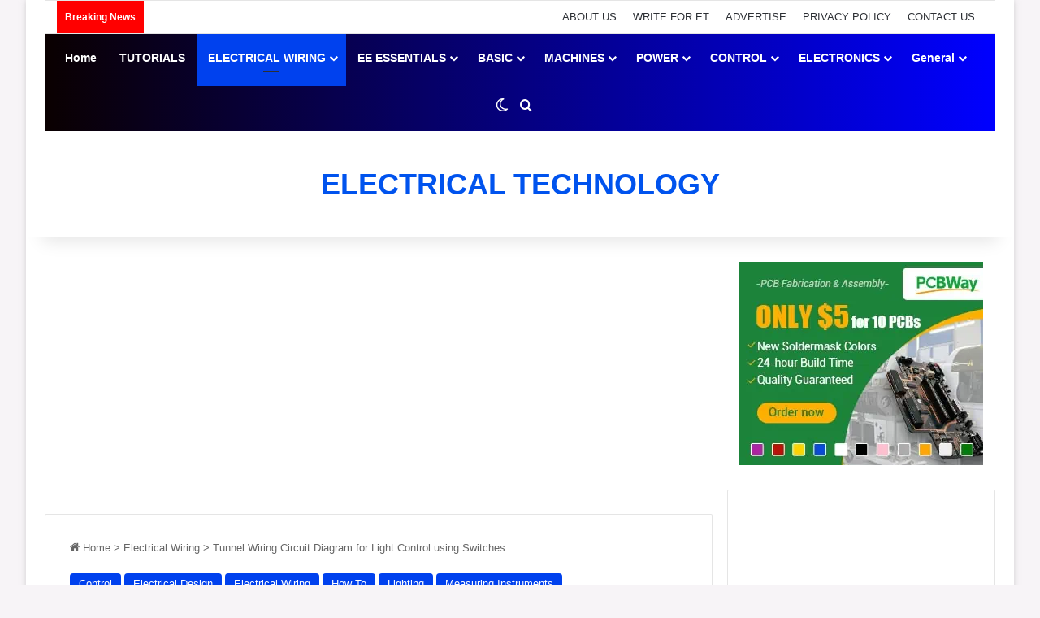

--- FILE ---
content_type: text/html; charset=UTF-8
request_url: https://www.electricaltechnology.org/2020/03/tunnel-wiring-circuit.html
body_size: 115723
content:
<!DOCTYPE html>
<html lang="en-US" class="" data-skin="light">
<head><meta charset="UTF-8" /><script>if(navigator.userAgent.match(/MSIE|Internet Explorer/i)||navigator.userAgent.match(/Trident\/7\..*?rv:11/i)){var href=document.location.href;if(!href.match(/[?&]nowprocket/)){if(href.indexOf("?")==-1){if(href.indexOf("#")==-1){document.location.href=href+"?nowprocket=1"}else{document.location.href=href.replace("#","?nowprocket=1#")}}else{if(href.indexOf("#")==-1){document.location.href=href+"&nowprocket=1"}else{document.location.href=href.replace("#","&nowprocket=1#")}}}}</script><script>(()=>{class RocketLazyLoadScripts{constructor(){this.v="2.0.4",this.userEvents=["keydown","keyup","mousedown","mouseup","mousemove","mouseover","mouseout","touchmove","touchstart","touchend","touchcancel","wheel","click","dblclick","input"],this.attributeEvents=["onblur","onclick","oncontextmenu","ondblclick","onfocus","onmousedown","onmouseenter","onmouseleave","onmousemove","onmouseout","onmouseover","onmouseup","onmousewheel","onscroll","onsubmit"]}async t(){this.i(),this.o(),/iP(ad|hone)/.test(navigator.userAgent)&&this.h(),this.u(),this.l(this),this.m(),this.k(this),this.p(this),this._(),await Promise.all([this.R(),this.L()]),this.lastBreath=Date.now(),this.S(this),this.P(),this.D(),this.O(),this.M(),await this.C(this.delayedScripts.normal),await this.C(this.delayedScripts.defer),await this.C(this.delayedScripts.async),await this.T(),await this.F(),await this.j(),await this.A(),window.dispatchEvent(new Event("rocket-allScriptsLoaded")),this.everythingLoaded=!0,this.lastTouchEnd&&await new Promise(t=>setTimeout(t,500-Date.now()+this.lastTouchEnd)),this.I(),this.H(),this.U(),this.W()}i(){this.CSPIssue=sessionStorage.getItem("rocketCSPIssue"),document.addEventListener("securitypolicyviolation",t=>{this.CSPIssue||"script-src-elem"!==t.violatedDirective||"data"!==t.blockedURI||(this.CSPIssue=!0,sessionStorage.setItem("rocketCSPIssue",!0))},{isRocket:!0})}o(){window.addEventListener("pageshow",t=>{this.persisted=t.persisted,this.realWindowLoadedFired=!0},{isRocket:!0}),window.addEventListener("pagehide",()=>{this.onFirstUserAction=null},{isRocket:!0})}h(){let t;function e(e){t=e}window.addEventListener("touchstart",e,{isRocket:!0}),window.addEventListener("touchend",function i(o){o.changedTouches[0]&&t.changedTouches[0]&&Math.abs(o.changedTouches[0].pageX-t.changedTouches[0].pageX)<10&&Math.abs(o.changedTouches[0].pageY-t.changedTouches[0].pageY)<10&&o.timeStamp-t.timeStamp<200&&(window.removeEventListener("touchstart",e,{isRocket:!0}),window.removeEventListener("touchend",i,{isRocket:!0}),"INPUT"===o.target.tagName&&"text"===o.target.type||(o.target.dispatchEvent(new TouchEvent("touchend",{target:o.target,bubbles:!0})),o.target.dispatchEvent(new MouseEvent("mouseover",{target:o.target,bubbles:!0})),o.target.dispatchEvent(new PointerEvent("click",{target:o.target,bubbles:!0,cancelable:!0,detail:1,clientX:o.changedTouches[0].clientX,clientY:o.changedTouches[0].clientY})),event.preventDefault()))},{isRocket:!0})}q(t){this.userActionTriggered||("mousemove"!==t.type||this.firstMousemoveIgnored?"keyup"===t.type||"mouseover"===t.type||"mouseout"===t.type||(this.userActionTriggered=!0,this.onFirstUserAction&&this.onFirstUserAction()):this.firstMousemoveIgnored=!0),"click"===t.type&&t.preventDefault(),t.stopPropagation(),t.stopImmediatePropagation(),"touchstart"===this.lastEvent&&"touchend"===t.type&&(this.lastTouchEnd=Date.now()),"click"===t.type&&(this.lastTouchEnd=0),this.lastEvent=t.type,t.composedPath&&t.composedPath()[0].getRootNode()instanceof ShadowRoot&&(t.rocketTarget=t.composedPath()[0]),this.savedUserEvents.push(t)}u(){this.savedUserEvents=[],this.userEventHandler=this.q.bind(this),this.userEvents.forEach(t=>window.addEventListener(t,this.userEventHandler,{passive:!1,isRocket:!0})),document.addEventListener("visibilitychange",this.userEventHandler,{isRocket:!0})}U(){this.userEvents.forEach(t=>window.removeEventListener(t,this.userEventHandler,{passive:!1,isRocket:!0})),document.removeEventListener("visibilitychange",this.userEventHandler,{isRocket:!0}),this.savedUserEvents.forEach(t=>{(t.rocketTarget||t.target).dispatchEvent(new window[t.constructor.name](t.type,t))})}m(){const t="return false",e=Array.from(this.attributeEvents,t=>"data-rocket-"+t),i="["+this.attributeEvents.join("],[")+"]",o="[data-rocket-"+this.attributeEvents.join("],[data-rocket-")+"]",s=(e,i,o)=>{o&&o!==t&&(e.setAttribute("data-rocket-"+i,o),e["rocket"+i]=new Function("event",o),e.setAttribute(i,t))};new MutationObserver(t=>{for(const n of t)"attributes"===n.type&&(n.attributeName.startsWith("data-rocket-")||this.everythingLoaded?n.attributeName.startsWith("data-rocket-")&&this.everythingLoaded&&this.N(n.target,n.attributeName.substring(12)):s(n.target,n.attributeName,n.target.getAttribute(n.attributeName))),"childList"===n.type&&n.addedNodes.forEach(t=>{if(t.nodeType===Node.ELEMENT_NODE)if(this.everythingLoaded)for(const i of[t,...t.querySelectorAll(o)])for(const t of i.getAttributeNames())e.includes(t)&&this.N(i,t.substring(12));else for(const e of[t,...t.querySelectorAll(i)])for(const t of e.getAttributeNames())this.attributeEvents.includes(t)&&s(e,t,e.getAttribute(t))})}).observe(document,{subtree:!0,childList:!0,attributeFilter:[...this.attributeEvents,...e]})}I(){this.attributeEvents.forEach(t=>{document.querySelectorAll("[data-rocket-"+t+"]").forEach(e=>{this.N(e,t)})})}N(t,e){const i=t.getAttribute("data-rocket-"+e);i&&(t.setAttribute(e,i),t.removeAttribute("data-rocket-"+e))}k(t){Object.defineProperty(HTMLElement.prototype,"onclick",{get(){return this.rocketonclick||null},set(e){this.rocketonclick=e,this.setAttribute(t.everythingLoaded?"onclick":"data-rocket-onclick","this.rocketonclick(event)")}})}S(t){function e(e,i){let o=e[i];e[i]=null,Object.defineProperty(e,i,{get:()=>o,set(s){t.everythingLoaded?o=s:e["rocket"+i]=o=s}})}e(document,"onreadystatechange"),e(window,"onload"),e(window,"onpageshow");try{Object.defineProperty(document,"readyState",{get:()=>t.rocketReadyState,set(e){t.rocketReadyState=e},configurable:!0}),document.readyState="loading"}catch(t){console.log("WPRocket DJE readyState conflict, bypassing")}}l(t){this.originalAddEventListener=EventTarget.prototype.addEventListener,this.originalRemoveEventListener=EventTarget.prototype.removeEventListener,this.savedEventListeners=[],EventTarget.prototype.addEventListener=function(e,i,o){o&&o.isRocket||!t.B(e,this)&&!t.userEvents.includes(e)||t.B(e,this)&&!t.userActionTriggered||e.startsWith("rocket-")||t.everythingLoaded?t.originalAddEventListener.call(this,e,i,o):(t.savedEventListeners.push({target:this,remove:!1,type:e,func:i,options:o}),"mouseenter"!==e&&"mouseleave"!==e||t.originalAddEventListener.call(this,e,t.savedUserEvents.push,o))},EventTarget.prototype.removeEventListener=function(e,i,o){o&&o.isRocket||!t.B(e,this)&&!t.userEvents.includes(e)||t.B(e,this)&&!t.userActionTriggered||e.startsWith("rocket-")||t.everythingLoaded?t.originalRemoveEventListener.call(this,e,i,o):t.savedEventListeners.push({target:this,remove:!0,type:e,func:i,options:o})}}J(t,e){this.savedEventListeners=this.savedEventListeners.filter(i=>{let o=i.type,s=i.target||window;return e!==o||t!==s||(this.B(o,s)&&(i.type="rocket-"+o),this.$(i),!1)})}H(){EventTarget.prototype.addEventListener=this.originalAddEventListener,EventTarget.prototype.removeEventListener=this.originalRemoveEventListener,this.savedEventListeners.forEach(t=>this.$(t))}$(t){t.remove?this.originalRemoveEventListener.call(t.target,t.type,t.func,t.options):this.originalAddEventListener.call(t.target,t.type,t.func,t.options)}p(t){let e;function i(e){return t.everythingLoaded?e:e.split(" ").map(t=>"load"===t||t.startsWith("load.")?"rocket-jquery-load":t).join(" ")}function o(o){function s(e){const s=o.fn[e];o.fn[e]=o.fn.init.prototype[e]=function(){return this[0]===window&&t.userActionTriggered&&("string"==typeof arguments[0]||arguments[0]instanceof String?arguments[0]=i(arguments[0]):"object"==typeof arguments[0]&&Object.keys(arguments[0]).forEach(t=>{const e=arguments[0][t];delete arguments[0][t],arguments[0][i(t)]=e})),s.apply(this,arguments),this}}if(o&&o.fn&&!t.allJQueries.includes(o)){const e={DOMContentLoaded:[],"rocket-DOMContentLoaded":[]};for(const t in e)document.addEventListener(t,()=>{e[t].forEach(t=>t())},{isRocket:!0});o.fn.ready=o.fn.init.prototype.ready=function(i){function s(){parseInt(o.fn.jquery)>2?setTimeout(()=>i.bind(document)(o)):i.bind(document)(o)}return"function"==typeof i&&(t.realDomReadyFired?!t.userActionTriggered||t.fauxDomReadyFired?s():e["rocket-DOMContentLoaded"].push(s):e.DOMContentLoaded.push(s)),o([])},s("on"),s("one"),s("off"),t.allJQueries.push(o)}e=o}t.allJQueries=[],o(window.jQuery),Object.defineProperty(window,"jQuery",{get:()=>e,set(t){o(t)}})}P(){const t=new Map;document.write=document.writeln=function(e){const i=document.currentScript,o=document.createRange(),s=i.parentElement;let n=t.get(i);void 0===n&&(n=i.nextSibling,t.set(i,n));const c=document.createDocumentFragment();o.setStart(c,0),c.appendChild(o.createContextualFragment(e)),s.insertBefore(c,n)}}async R(){return new Promise(t=>{this.userActionTriggered?t():this.onFirstUserAction=t})}async L(){return new Promise(t=>{document.addEventListener("DOMContentLoaded",()=>{this.realDomReadyFired=!0,t()},{isRocket:!0})})}async j(){return this.realWindowLoadedFired?Promise.resolve():new Promise(t=>{window.addEventListener("load",t,{isRocket:!0})})}M(){this.pendingScripts=[];this.scriptsMutationObserver=new MutationObserver(t=>{for(const e of t)e.addedNodes.forEach(t=>{"SCRIPT"!==t.tagName||t.noModule||t.isWPRocket||this.pendingScripts.push({script:t,promise:new Promise(e=>{const i=()=>{const i=this.pendingScripts.findIndex(e=>e.script===t);i>=0&&this.pendingScripts.splice(i,1),e()};t.addEventListener("load",i,{isRocket:!0}),t.addEventListener("error",i,{isRocket:!0}),setTimeout(i,1e3)})})})}),this.scriptsMutationObserver.observe(document,{childList:!0,subtree:!0})}async F(){await this.X(),this.pendingScripts.length?(await this.pendingScripts[0].promise,await this.F()):this.scriptsMutationObserver.disconnect()}D(){this.delayedScripts={normal:[],async:[],defer:[]},document.querySelectorAll("script[type$=rocketlazyloadscript]").forEach(t=>{t.hasAttribute("data-rocket-src")?t.hasAttribute("async")&&!1!==t.async?this.delayedScripts.async.push(t):t.hasAttribute("defer")&&!1!==t.defer||"module"===t.getAttribute("data-rocket-type")?this.delayedScripts.defer.push(t):this.delayedScripts.normal.push(t):this.delayedScripts.normal.push(t)})}async _(){await this.L();let t=[];document.querySelectorAll("script[type$=rocketlazyloadscript][data-rocket-src]").forEach(e=>{let i=e.getAttribute("data-rocket-src");if(i&&!i.startsWith("data:")){i.startsWith("//")&&(i=location.protocol+i);try{const o=new URL(i).origin;o!==location.origin&&t.push({src:o,crossOrigin:e.crossOrigin||"module"===e.getAttribute("data-rocket-type")})}catch(t){}}}),t=[...new Map(t.map(t=>[JSON.stringify(t),t])).values()],this.Y(t,"preconnect")}async G(t){if(await this.K(),!0!==t.noModule||!("noModule"in HTMLScriptElement.prototype))return new Promise(e=>{let i;function o(){(i||t).setAttribute("data-rocket-status","executed"),e()}try{if(navigator.userAgent.includes("Firefox/")||""===navigator.vendor||this.CSPIssue)i=document.createElement("script"),[...t.attributes].forEach(t=>{let e=t.nodeName;"type"!==e&&("data-rocket-type"===e&&(e="type"),"data-rocket-src"===e&&(e="src"),i.setAttribute(e,t.nodeValue))}),t.text&&(i.text=t.text),t.nonce&&(i.nonce=t.nonce),i.hasAttribute("src")?(i.addEventListener("load",o,{isRocket:!0}),i.addEventListener("error",()=>{i.setAttribute("data-rocket-status","failed-network"),e()},{isRocket:!0}),setTimeout(()=>{i.isConnected||e()},1)):(i.text=t.text,o()),i.isWPRocket=!0,t.parentNode.replaceChild(i,t);else{const i=t.getAttribute("data-rocket-type"),s=t.getAttribute("data-rocket-src");i?(t.type=i,t.removeAttribute("data-rocket-type")):t.removeAttribute("type"),t.addEventListener("load",o,{isRocket:!0}),t.addEventListener("error",i=>{this.CSPIssue&&i.target.src.startsWith("data:")?(console.log("WPRocket: CSP fallback activated"),t.removeAttribute("src"),this.G(t).then(e)):(t.setAttribute("data-rocket-status","failed-network"),e())},{isRocket:!0}),s?(t.fetchPriority="high",t.removeAttribute("data-rocket-src"),t.src=s):t.src="data:text/javascript;base64,"+window.btoa(unescape(encodeURIComponent(t.text)))}}catch(i){t.setAttribute("data-rocket-status","failed-transform"),e()}});t.setAttribute("data-rocket-status","skipped")}async C(t){const e=t.shift();return e?(e.isConnected&&await this.G(e),this.C(t)):Promise.resolve()}O(){this.Y([...this.delayedScripts.normal,...this.delayedScripts.defer,...this.delayedScripts.async],"preload")}Y(t,e){this.trash=this.trash||[];let i=!0;var o=document.createDocumentFragment();t.forEach(t=>{const s=t.getAttribute&&t.getAttribute("data-rocket-src")||t.src;if(s&&!s.startsWith("data:")){const n=document.createElement("link");n.href=s,n.rel=e,"preconnect"!==e&&(n.as="script",n.fetchPriority=i?"high":"low"),t.getAttribute&&"module"===t.getAttribute("data-rocket-type")&&(n.crossOrigin=!0),t.crossOrigin&&(n.crossOrigin=t.crossOrigin),t.integrity&&(n.integrity=t.integrity),t.nonce&&(n.nonce=t.nonce),o.appendChild(n),this.trash.push(n),i=!1}}),document.head.appendChild(o)}W(){this.trash.forEach(t=>t.remove())}async T(){try{document.readyState="interactive"}catch(t){}this.fauxDomReadyFired=!0;try{await this.K(),this.J(document,"readystatechange"),document.dispatchEvent(new Event("rocket-readystatechange")),await this.K(),document.rocketonreadystatechange&&document.rocketonreadystatechange(),await this.K(),this.J(document,"DOMContentLoaded"),document.dispatchEvent(new Event("rocket-DOMContentLoaded")),await this.K(),this.J(window,"DOMContentLoaded"),window.dispatchEvent(new Event("rocket-DOMContentLoaded"))}catch(t){console.error(t)}}async A(){try{document.readyState="complete"}catch(t){}try{await this.K(),this.J(document,"readystatechange"),document.dispatchEvent(new Event("rocket-readystatechange")),await this.K(),document.rocketonreadystatechange&&document.rocketonreadystatechange(),await this.K(),this.J(window,"load"),window.dispatchEvent(new Event("rocket-load")),await this.K(),window.rocketonload&&window.rocketonload(),await this.K(),this.allJQueries.forEach(t=>t(window).trigger("rocket-jquery-load")),await this.K(),this.J(window,"pageshow");const t=new Event("rocket-pageshow");t.persisted=this.persisted,window.dispatchEvent(t),await this.K(),window.rocketonpageshow&&window.rocketonpageshow({persisted:this.persisted})}catch(t){console.error(t)}}async K(){Date.now()-this.lastBreath>45&&(await this.X(),this.lastBreath=Date.now())}async X(){return document.hidden?new Promise(t=>setTimeout(t)):new Promise(t=>requestAnimationFrame(t))}B(t,e){return e===document&&"readystatechange"===t||(e===document&&"DOMContentLoaded"===t||(e===window&&"DOMContentLoaded"===t||(e===window&&"load"===t||e===window&&"pageshow"===t)))}static run(){(new RocketLazyLoadScripts).t()}}RocketLazyLoadScripts.run()})();</script>
	
	<link rel="profile" href="https://gmpg.org/xfn/11" />
	
<meta http-equiv='x-dns-prefetch-control' content='on'>
<link rel='dns-prefetch' href='//cdnjs.cloudflare.com' />
<link rel='dns-prefetch' href='//ajax.googleapis.com' />

<link rel='dns-prefetch' href='//fonts.gstatic.com' />
<link rel='dns-prefetch' href='//s.gravatar.com' />
<link rel='dns-prefetch' href='//www.google-analytics.com' />
<meta name='robots' content='index, follow, max-image-preview:large, max-snippet:-1, max-video-preview:-1' />

	<!-- This site is optimized with the Yoast SEO plugin v26.8 - https://yoast.com/product/yoast-seo-wordpress/ -->
	<title>Tunnel Wiring Circuit Diagram for Light Control using Switches</title>
<link data-rocket-prefetch href="https://www.googletagmanager.com" rel="dns-prefetch">
<link data-rocket-prefetch href="https://pagead2.googlesyndication.com" rel="dns-prefetch">
<link data-rocket-prefetch href="https://cdn.onesignal.com" rel="dns-prefetch">
<link data-rocket-prefetch href="https://fundingchoicesmessages.google.com" rel="dns-prefetch">
<link data-rocket-prefetch href="https://www.youtube.com" rel="dns-prefetch">
<style id="wpr-usedcss">:root{--tie-preset-gradient-1:linear-gradient(135deg, rgba(6, 147, 227, 1) 0%, rgb(155, 81, 224) 100%);--tie-preset-gradient-2:linear-gradient(135deg, rgb(122, 220, 180) 0%, rgb(0, 208, 130) 100%);--tie-preset-gradient-3:linear-gradient(135deg, rgba(252, 185, 0, 1) 0%, rgba(255, 105, 0, 1) 100%);--tie-preset-gradient-4:linear-gradient(135deg, rgba(255, 105, 0, 1) 0%, rgb(207, 46, 46) 100%);--tie-preset-gradient-5:linear-gradient(135deg, rgb(238, 238, 238) 0%, rgb(169, 184, 195) 100%);--tie-preset-gradient-6:linear-gradient(135deg, rgb(74, 234, 220) 0%, rgb(151, 120, 209) 20%, rgb(207, 42, 186) 40%, rgb(238, 44, 130) 60%, rgb(251, 105, 98) 80%, rgb(254, 248, 76) 100%);--tie-preset-gradient-7:linear-gradient(135deg, rgb(255, 206, 236) 0%, rgb(152, 150, 240) 100%);--tie-preset-gradient-8:linear-gradient(135deg, rgb(254, 205, 165) 0%, rgb(254, 45, 45) 50%, rgb(107, 0, 62) 100%);--tie-preset-gradient-9:linear-gradient(135deg, rgb(255, 203, 112) 0%, rgb(199, 81, 192) 50%, rgb(65, 88, 208) 100%);--tie-preset-gradient-10:linear-gradient(135deg, rgb(255, 245, 203) 0%, rgb(182, 227, 212) 50%, rgb(51, 167, 181) 100%);--tie-preset-gradient-11:linear-gradient(135deg, rgb(202, 248, 128) 0%, rgb(113, 206, 126) 100%);--tie-preset-gradient-12:linear-gradient(135deg, rgb(2, 3, 129) 0%, rgb(40, 116, 252) 100%);--tie-preset-gradient-13:linear-gradient(135deg, #4D34FA, #ad34fa);--tie-preset-gradient-14:linear-gradient(135deg, #0057FF, #31B5FF);--tie-preset-gradient-15:linear-gradient(135deg, #FF007A, #FF81BD);--tie-preset-gradient-16:linear-gradient(135deg, #14111E, #4B4462);--tie-preset-gradient-17:linear-gradient(135deg, #F32758, #FFC581);--main-nav-background:#1f2024;--main-nav-secondry-background:rgba(0, 0, 0, .2);--main-nav-primary-color:#0088ff;--main-nav-contrast-primary-color:#FFFFFF;--main-nav-text-color:#FFFFFF;--main-nav-secondry-text-color:rgba(225, 255, 255, .5);--main-nav-main-border-color:rgba(255, 255, 255, .07);--main-nav-secondry-border-color:rgba(255, 255, 255, .04);--tie-buttons-color:#0669ff;--tie-buttons-text:#ffffff;--tie-buttons-hover-color:#0037cd;--tie-buttons-hover-text:#FFFFFF}#ez-toc-container{background:#f9f9f9;border:1px solid #aaa;border-radius:4px;-webkit-box-shadow:0 1px 1px rgba(0,0,0,.05);box-shadow:0 1px 1px rgba(0,0,0,.05);display:table;margin-bottom:1em;padding:10px 20px 10px 10px;position:relative;width:auto}div.ez-toc-widget-container{padding:0;position:relative}div.ez-toc-widget-container ul{display:block}div.ez-toc-widget-container li{border:none;padding:0}div.ez-toc-widget-container ul.ez-toc-list{padding:10px}#ez-toc-container ul ul{margin-left:1.5em}#ez-toc-container li,#ez-toc-container ul{margin:0;padding:0}#ez-toc-container li,#ez-toc-container ul,#ez-toc-container ul li,div.ez-toc-widget-container,div.ez-toc-widget-container li{background:0 0;list-style:none;line-height:1.6;margin:0;overflow:hidden;z-index:1}#ez-toc-container .ez-toc-title{text-align:left;line-height:1.45;margin:0;padding:0}.ez-toc-title-container{display:table;width:100%}.ez-toc-title,.ez-toc-title-toggle{display:inline;text-align:left;vertical-align:middle}#ez-toc-container div.ez-toc-title-container+ul.ez-toc-list{margin-top:1em}#ez-toc-container a{color:#444;box-shadow:none;text-decoration:none;text-shadow:none;display:inline-flex;align-items:stretch;flex-wrap:nowrap}#ez-toc-container a:visited{color:#9f9f9f}#ez-toc-container a:hover{text-decoration:underline}#ez-toc-container a.ez-toc-toggle{display:flex;align-items:center}.ez-toc-widget-container ul.ez-toc-list li:before{content:" ";position:absolute;left:0;right:0;height:30px;line-height:30px;z-index:-1}.ez-toc-widget-container ul.ez-toc-list li.active{background-color:#ededed}.ez-toc-widget-container li.active>a{font-weight:900}.ez-toc-btn{display:inline-block;padding:6px 12px;margin-bottom:0;font-size:14px;font-weight:400;line-height:1.428571429;text-align:center;white-space:nowrap;vertical-align:middle;cursor:pointer;background-image:none;border:1px solid transparent;border-radius:4px;-webkit-user-select:none;-moz-user-select:none;-ms-user-select:none;-o-user-select:none;user-select:none}.ez-toc-btn:focus{outline:#333 dotted thin;outline:-webkit-focus-ring-color auto 5px;outline-offset:-2px}.ez-toc-btn:focus,.ez-toc-btn:hover{color:#333;text-decoration:none}.ez-toc-btn.active,.ez-toc-btn:active{background-image:none;outline:0;-webkit-box-shadow:inset 0 3px 5px rgba(0,0,0,.125);box-shadow:inset 0 3px 5px rgba(0,0,0,.125)}.ez-toc-btn-default{color:#333;background-color:#fff}.ez-toc-btn-default.active,.ez-toc-btn-default:active,.ez-toc-btn-default:focus,.ez-toc-btn-default:hover{color:#333;background-color:#ebebeb;border-color:#adadad}.ez-toc-btn-default.active,.ez-toc-btn-default:active{background-image:none}.ez-toc-btn-xs{padding:5px 10px;font-size:12px;line-height:1.5;border-radius:3px}.ez-toc-btn-xs{padding:1px 5px}.ez-toc-btn-default{text-shadow:0 -1px 0 rgba(0,0,0,.2);-webkit-box-shadow:inset 0 1px 0 hsla(0,0%,100%,.15),0 1px 1px rgba(0,0,0,.075);box-shadow:inset 0 1px 0 hsla(0,0%,100%,.15),0 1px 1px rgba(0,0,0,.075)}.ez-toc-btn-default:active{-webkit-box-shadow:inset 0 3px 5px rgba(0,0,0,.125);box-shadow:inset 0 3px 5px rgba(0,0,0,.125)}.ez-toc-btn:active{background-image:none}.ez-toc-btn-default{text-shadow:0 1px 0 #fff;background-image:-webkit-gradient(linear,left 0,left 100%,from(#fff),to(#e0e0e0));background-image:-webkit-linear-gradient(top,#fff,#e0e0e0);background-image:-moz-linear-gradient(top,#fff 0,#e0e0e0 100%);background-image:linear-gradient(180deg,#fff 0,#e0e0e0);background-repeat:repeat-x;border-color:#ccc}.ez-toc-btn-default:focus,.ez-toc-btn-default:hover{background-color:#e0e0e0;background-position:0 -15px}.ez-toc-btn-default.active,.ez-toc-btn-default:active{background-color:#e0e0e0;border-color:#dbdbdb}.ez-toc-pull-right{float:right!important;margin-left:10px}#ez-toc-container input{position:absolute;left:-999em}#ez-toc-container input[type=checkbox]:checked+nav,#ez-toc-widget-container input[type=checkbox]:checked+nav{opacity:0;max-height:0;border:none;display:none}#ez-toc-container label{position:relative;cursor:pointer;display:initial}#ez-toc-container .ez-toc-js-icon-con{display:initial}#ez-toc-container .ez-toc-js-icon-con,#ez-toc-container .ez-toc-toggle label{float:right;position:relative;font-size:16px;padding:0;border:1px solid #999191;border-radius:5px;cursor:pointer;left:10px;width:35px}div#ez-toc-container .ez-toc-title{display:initial}#ez-toc-container a.ez-toc-toggle{color:#444;background:inherit;border:inherit}.ez-toc-toggle #item{position:absolute;left:-999em}.ez-toc-widget-container ul li a{padding-left:10px;display:inline-flex;align-items:stretch;flex-wrap:nowrap}.ez-toc-widget-container ul.ez-toc-list li{height:auto!important}.ez-toc-icon-toggle-span{display:flex;align-items:center;width:35px;height:30px;justify-content:center;direction:ltr}#ez-toc-container .eztoc-toggle-hide-by-default{display:none}.eztoc-hide{display:none}.ez-toc-list.ez-toc-columns-optimized{column-fill:balance;orphans:2;widows:2}.ez-toc-list.ez-toc-columns-optimized>li{display:block;break-inside:avoid;page-break-inside:avoid}.ez-toc-container-direction{direction:ltr}.ez-toc-counter ul{counter-reset:item}.ez-toc-counter nav ul li a::before{content:counters(item, '.', decimal) '. ';display:inline-block;counter-increment:item;flex-grow:0;flex-shrink:0;margin-right:.2em;float:left}.ez-toc-widget-container ul{counter-reset:item}.ez-toc-widget-container nav ul li a::before{content:counters(item, '.', decimal) '. ';display:inline-block;counter-increment:item;flex-grow:0;flex-shrink:0;margin-right:.2em;float:left}:root{--brand-color:#0669ff;--dark-brand-color:#0051cc;--bright-color:#FFF;--base-color:#2c2f34}html{-ms-touch-action:manipulation;touch-action:manipulation;-webkit-text-size-adjust:100%;-ms-text-size-adjust:100%}article,aside,figure,footer,header,main,nav,section,summary{display:block}progress,video{display:inline-block}progress{vertical-align:baseline}[hidden],template{display:none}a{background-color:transparent}a:active,a:hover{outline-width:0}b,strong{font-weight:inherit}b,strong{font-weight:600}small{font-size:80%}sup{font-size:75%;line-height:0;position:relative;vertical-align:baseline}sup{top:-.5em}img{border-style:none}svg:not(:root){overflow:hidden}figure{margin:1em 0}button,input,select,textarea{font:inherit}optgroup{font-weight:700}button,input,select{overflow:visible}button,input,select,textarea{margin:0}button,select{text-transform:none}[type=button],[type=reset],[type=submit],button{cursor:pointer}[disabled]{cursor:default}[type=reset],[type=submit],button,html [type=button]{-webkit-appearance:button}button::-moz-focus-inner,input::-moz-focus-inner{border:0;padding:0}button:-moz-focusring,input:-moz-focusring{outline:ButtonText dotted 1px}fieldset{border:1px solid silver;margin:0 2px;padding:.35em .625em .75em}legend{box-sizing:border-box;color:inherit;display:table;max-width:100%;padding:0;white-space:normal}textarea{overflow:auto}[type=checkbox],[type=radio]{box-sizing:border-box;padding:0}[type=number]::-webkit-inner-spin-button,[type=number]::-webkit-outer-spin-button{height:auto}[type=search]{-webkit-appearance:textfield}[type=search]::-webkit-search-cancel-button,[type=search]::-webkit-search-decoration{-webkit-appearance:none}*{padding:0;margin:0;list-style:none;border:0;outline:0;box-sizing:border-box}:after,:before{box-sizing:border-box}body{background:#f7f7f7;color:var(--base-color);font-family:-apple-system,BlinkMacSystemFont,"Segoe UI",Roboto,Oxygen,Oxygen-Sans,Ubuntu,Cantarell,"Helvetica Neue","Open Sans",Arial,sans-serif;font-size:13px;line-height:21px}.the-subtitle,h1,h2,h3{line-height:1.4;font-weight:600}h1{font-size:41px;font-weight:700}h2{font-size:27px}h3{font-size:23px}.the-subtitle{font-size:17px}a{color:var(--base-color);text-decoration:none;transition:.15s}a:hover{color:var(--brand-color)}embed,img,object{max-width:100%;height:auto}iframe{max-width:100%}p{line-height:1.7}.comment-form-comment label,.says,.screen-reader-text{clip:rect(1px,1px,1px,1px);position:absolute!important;height:1px;width:1px;overflow:hidden}.stream-item{text-align:center;position:relative;z-index:2;margin:20px 0;padding:0}.stream-item iframe{margin:0 auto}.stream-item img{max-width:100%;width:auto;height:auto;margin:0 auto;display:inline-block;vertical-align:middle}@media (max-width:768px){.hide_breaking_news #top-nav,.hide_copyright #site-info{display:none!important}}.tie-icon:before,[class*=" tie-icon-"],[class^=tie-icon-]{font-family:tiefonticon!important;speak:never;font-style:normal;font-weight:400;font-variant:normal;text-transform:none;line-height:1;-webkit-font-smoothing:antialiased;-moz-osx-font-smoothing:grayscale;display:inline-block}#autocomplete-suggestions,.tie-popup{display:none}.container{margin-right:auto;margin-left:auto;padding-left:15px;padding-right:15px}.container:after{content:"";display:table;clear:both}@media (min-width:1200px){.container{max-width:1200px}}.tie-row{margin-left:-15px;margin-right:-15px}.tie-row:after{content:"";display:table;clear:both}.tie-col-md-12,.tie-col-md-4,.tie-col-md-8,.tie-col-sm-12,.tie-col-xs-12{position:relative;min-height:1px;padding-left:15px;padding-right:15px}.tie-col-xs-12{float:left}.tie-col-xs-12{width:100%}@media (min-width:768px){.container{width:100%}.tie-col-sm-12{float:left}.tie-col-sm-12{width:100%}}@media (min-width:992px){.tie-col-md-12,.tie-col-md-4,.tie-col-md-8{float:left}.tie-col-md-4{width:33.33333%}.tie-col-md-8{width:66.66667%}.tie-col-md-12{width:100%}.boxed-layout #main-nav.fixed-nav,.boxed-layout #tie-wrapper{width:95%}}.tie-alignleft{float:left}.tie-alignright{float:right}.aligncenter{clear:both;display:block;margin:0 auto 1.75em;text-align:center;margin-left:auto;margin-right:auto;margin-top:6px;margin-bottom:6px}.clearfix:after,.clearfix:before{content:"\0020";display:block;height:0;overflow:hidden}.clearfix:after{clear:both}#tie-wrapper,.tie-container{height:100%;min-height:650px}.tie-container{position:relative;overflow:hidden}#tie-wrapper{background:#fff;position:relative;z-index:108;height:100%;margin:0 auto}.container-wrapper{background:#fff;border:1px solid rgba(0,0,0,.1);border-radius:2px;padding:30px}#content{margin-top:30px}.site-content{-ms-word-wrap:break-word;word-wrap:break-word}.boxed-layout #tie-wrapper,.boxed-layout .fixed-nav{max-width:1230px}.boxed-layout.wrapper-has-shadow #tie-wrapper{box-shadow:0 1px 7px rgba(171,171,171,.5)}@media (min-width:992px){.border-layout #tie-container{margin:25px}.border-layout:after,.border-layout:before{background:inherit;content:"";display:block;height:25px;left:0;bottom:0;position:fixed;width:100%;z-index:110}.border-layout:before{top:0;bottom:auto}.border-layout.admin-bar:before{top:32px}.border-layout #main-nav.fixed-nav{left:25px;right:25px;width:calc(100% - 50px)}}.theme-header{background:#fff;position:relative;z-index:999}.theme-header:after{content:"";display:table;clear:both}.theme-header.has-shadow{box-shadow:rgba(0,0,0,.1) 0 25px 20px -20px}#menu-components-wrap{display:flex;justify-content:space-between;width:100%;flex-wrap:wrap}.header-layout-2 #menu-components-wrap{justify-content:center}.logo-row{position:relative}#logo{margin-top:40px;margin-bottom:40px;display:block;float:left}#logo img{vertical-align:middle}#logo a{display:inline-block}#logo.text-logo a{color:var(--brand-color)}#logo.text-logo a:hover{color:var(--dark-brand-color);opacity:.8}.logo-text{font-size:50px;line-height:50px;font-weight:700}@media (max-width:670px){.logo-text{font-size:30px}}.header-layout-2 #logo{float:none;text-align:center}.header-layout-2 #logo img{margin-right:auto;margin-left:auto}.header-layout-2 .logo-container{width:100%;float:none}.components{display:flex;align-items:center;justify-content:end}.components>li{position:relative}.components>li.social-icons-item{margin:0}.components>li>a{display:block;position:relative;width:30px;text-align:center;font-size:16px;white-space:nowrap}.components>li:hover>a,.components>li>a:hover{z-index:2}.components .tie-weather-widget{color:var(--base-color)}.main-nav-dark .main-nav .tie-weather-widget{color:#fff}.top-nav-dark .top-nav .tie-weather-widget{color:#ccc}.header-layout-1 #menu-components-wrap{display:flex;justify-content:flex-end}.header-layout-1 .main-menu-wrapper{display:table;width:100%}.header-layout-1 #logo{line-height:1;float:left;margin-top:20px;margin-bottom:20px}@media (max-width:991px){#content{margin-top:15px}#theme-header.has-normal-width-logo #logo{margin:14px 0!important;text-align:left;line-height:1}#theme-header.has-normal-width-logo #logo img{width:auto;height:auto;max-width:190px}#theme-header.mobile-header-centered #logo{float:none;text-align:center}.header-layout-1 .main-menu-wrapper,.logo-container{border-width:0;display:flex;flex-flow:row nowrap;align-items:center;justify-content:space-between}}.mobile-header-components{display:none;z-index:10;height:30px;line-height:30px;flex-wrap:nowrap;flex:1 1 0%}.mobile-header-components .components{float:none;display:flex!important;justify-content:flex-start}.mobile-header-components .components li.custom-menu-link{display:inline-block;float:none}.mobile-header-components .components li.custom-menu-link>a{width:20px;padding-bottom:15px}.header-layout-1.main-nav-dark .mobile-header-components .components li.custom-menu-link>a{color:#fff}.mobile-header-components [class*=" tie-icon-"],.mobile-header-components [class^=tie-icon-]{font-size:18px;width:20px;height:20px;vertical-align:middle}.mobile-header-components .tie-mobile-menu-icon{font-size:20px}.mobile-header-components .nav-icon{display:inline-block;width:20px;height:2px;background-color:var(--base-color);position:relative;top:-4px;transition:background .4s ease}.mobile-header-components .nav-icon:after,.mobile-header-components .nav-icon:before{position:absolute;right:0;background-color:var(--base-color);content:'';display:block;width:100%;height:100%;transition:transform .4s,background .4s,right .2s ease;transform:translateZ(0);backface-visibility:hidden}.mobile-header-components .nav-icon:before{transform:translateY(-7px)}.mobile-header-components .nav-icon:after{transform:translateY(7px)}.dark-skin .mobile-header-components .nav-icon,.dark-skin .mobile-header-components .nav-icon:after,.dark-skin .mobile-header-components .nav-icon:before,.main-nav-dark.header-layout-1 .mobile-header-components .nav-icon,.main-nav-dark.header-layout-1 .mobile-header-components .nav-icon:after,.main-nav-dark.header-layout-1 .mobile-header-components .nav-icon:before{background-color:#fff}#mobile-header-components-area_1 .components li.custom-menu-link>a{margin-right:15px}#mobile-header-components-area_2 .components{flex-direction:row-reverse}#mobile-header-components-area_2 .components li.custom-menu-link>a{margin-left:15px}#mobile-menu-icon:hover .nav-icon,#mobile-menu-icon:hover .nav-icon:after,#mobile-menu-icon:hover .nav-icon:before{background-color:var(--brand-color)}@media (max-width:991px){.logo-container:after,.logo-container:before{height:1px}#tie-body #mobile-container,.mobile-header-components{display:block}#slide-sidebar-widgets{display:none}}.top-nav{background-color:#fff;position:relative;z-index:10;line-height:40px;border:1px solid rgba(0,0,0,.1);border-width:1px 0;color:var(--base-color);clear:both}.top-nav a:not(.button):not(:hover){color:var(--base-color)}.top-nav .components>li:hover>a{color:var(--brand-color)}.topbar-wrapper{display:flex;min-height:40px}.top-nav .tie-alignleft,.top-nav .tie-alignright{flex-grow:1;position:relative}.top-nav.has-breaking-news .tie-alignleft{flex:1 0 100px}.top-nav.has-breaking-news .tie-alignright{flex-grow:0;z-index:1}.top-menu .menu a{padding:0 10px}.top-menu .menu li:hover>a{color:var(--brand-color)}.top-menu .menu ul{display:none;position:absolute;background:#fff}.top-menu .menu li:hover>ul{display:block}.top-menu .menu li{position:relative}.top-menu .menu ul.sub-menu a{width:200px;line-height:20px;padding:10px 15px}.tie-alignright .top-menu{float:right;border-width:0 1px}.top-menu .menu .tie-current-menu>a{color:var(--brand-color)}@media (min-width:992px){.top-nav-boxed .topbar-wrapper{padding-right:15px;padding-left:15px}.top-nav-boxed .top-nav{background:0 0!important;border-width:0}.top-nav-boxed .topbar-wrapper{background:#fff;border:1px solid rgba(0,0,0,.1);border-width:1px 0;width:100%}}.top-nav .tie-alignleft .components,.top-nav .tie-alignleft .components>li{float:left;justify-content:start}.top-nav-dark .top-nav{background-color:#2c2e32;color:#ccc}.top-nav-dark .top-nav *{border-color:rgba(255,255,255,.1)}.top-nav-dark .top-nav .breaking a{color:#ccc}.top-nav-dark .top-nav .breaking a:hover{color:#fff}.top-nav-dark .top-nav .components>li.social-icons-item .social-link:not(:hover) span,.top-nav-dark .top-nav .components>li>a{color:#ccc}.top-nav-dark .top-nav .components>li:hover>a{color:#fff}.top-nav-dark .top-nav .top-menu li a{color:#ccc;border-color:rgba(255,255,255,.04)}.top-nav-dark .top-menu ul{background:#2c2e32}.top-nav-dark .top-menu li:hover>a{background:rgba(0,0,0,.1);color:var(--brand-color)}.top-nav-dark.top-nav-boxed .top-nav{background-color:transparent}.top-nav-dark.top-nav-boxed .topbar-wrapper{background-color:#2c2e32}@media (max-width:991px){.theme-header .components,.top-menu,.top-nav:not(.has-breaking-news){display:none}}.breaking{display:none}.main-nav-wrapper{position:relative;z-index:4}.main-nav{background-color:var(--main-nav-background);color:var(--main-nav-primary-color);position:relative;border:1px solid var(--main-nav-main-border-color);border-width:1px 0}.main-menu-wrapper{position:relative}@media (min-width:992px){.header-menu .menu{display:flex}.header-menu .menu a{display:block;position:relative}.header-menu .menu>li>a{white-space:nowrap}.header-menu .menu .sub-menu a{padding:8px 10px}.header-menu .menu a:hover,.header-menu .menu li:hover>a{z-index:2}.header-menu .menu ul:not(.sub-menu-columns):not(.sub-menu-columns-item):not(.sub-list):not(.mega-cat-sub-categories):not(.slider-arrow-nav){box-shadow:0 2px 5px rgba(0,0,0,.1)}.header-menu .menu ul li{position:relative}.header-menu .menu ul a{border-width:0 0 1px;transition:.15s}.header-menu .menu ul ul{top:0;left:100%}#main-nav{z-index:9;line-height:60px}.main-menu .menu a{transition:.15s}.main-menu .menu>li>a{padding:0 14px;font-size:14px;font-weight:700}.main-menu .menu>li>.menu-sub-content{border-top:2px solid var(--main-nav-primary-color)}.main-menu .menu ul{line-height:20px;z-index:1}.main-menu .menu-sub-content{background:var(--main-nav-background);display:none;padding:15px;width:230px;position:absolute;box-shadow:0 3px 4px rgba(0,0,0,.2)}.main-menu .menu-sub-content a{width:200px}.main-menu ul li:hover>.menu-sub-content,.main-menu ul li[aria-expanded=true]>.mega-menu-block,.main-menu ul li[aria-expanded=true]>ul{display:block;z-index:1}nav.main-nav.menu-style-default .menu>li.tie-current-menu{border-bottom:5px solid var(--main-nav-primary-color);margin-bottom:-5px}nav.main-nav.menu-style-default .menu>li.tie-current-menu>a:after{content:"";width:20px;height:2px;position:absolute;margin-top:17px;left:50%;top:50%;bottom:auto;right:auto;transform:translateX(-50%) translateY(-50%);background:#2c2f34;transition:.3s}nav.main-nav.menu-style-solid-bg .menu>li.tie-current-menu>a,nav.main-nav.menu-style-solid-bg .menu>li:hover>a{background-color:var(--main-nav-primary-color);color:var(--main-nav-contrast-primary-color)}.header-layout-1 .main-menu-wrap .menu>li:only-child:not(.mega-menu){position:relative}.header-layout-1 .main-menu-wrap .menu>li:only-child>.menu-sub-content{right:0;left:auto}.header-layout-1 .main-menu-wrap .menu>li:only-child>.menu-sub-content ul{left:auto;right:100%}nav.main-nav .components>li:hover>a{color:var(--brand-color)}.main-nav .components li a:hover,.main-nav .menu ul li:hover>a:not(.megamenu-pagination){color:var(--main-nav-primary-color)}.main-nav .components li a,.main-nav .menu a{color:var(--main-nav-text-color)}.main-nav .components li a.button:hover{color:var(--main-nav-contrast-primary-color)}.main-nav-light{--main-nav-background:#FFFFFF;--main-nav-secondry-background:rgba(0, 0, 0, .03);--main-nav-primary-color:var(--brand-color);--main-nav-contrast-primary-color:var(--bright-color);--main-nav-text-color:var(--base-color);--main-nav-secondry-text-color:rgba(0, 0, 0, .5);--main-nav-main-border-color:rgba(0, 0, 0, .1);--main-nav-secondry-border-color:rgba(0, 0, 0, .08)}.main-nav-light.fixed-nav{background-color:rgba(255,255,255,.95)}.main-nav-dark{--main-nav-background:#1f2024;--main-nav-secondry-background:rgba(0, 0, 0, .2);--main-nav-primary-color:var(--brand-color);--main-nav-contrast-primary-color:var(--bright-color);--main-nav-text-color:#FFFFFF;--main-nav-secondry-text-color:rgba(225, 255, 255, .5);--main-nav-main-border-color:rgba(255, 255, 255, .07);--main-nav-secondry-border-color:rgba(255, 255, 255, .04)}.main-nav-dark .main-nav,.main-nav-dark .main-nav ul.cats-horizontal li a{border-width:0}.main-nav-dark .main-nav.fixed-nav{background-color:rgba(31,32,36,.95)}.mega-menu>a:before,header .menu-item-has-children>a:before{content:'';position:absolute;right:10px;top:50%;bottom:auto;transform:translateY(-50%);font-family:tiefonticon!important;font-style:normal;font-weight:400;font-variant:normal;text-transform:none;content:"\f079";font-size:11px;line-height:1}.mega-menu .menu-item-has-children>a:before,header .menu-item-has-children .menu-item-has-children>a:before{content:"\f106";font-size:15px}.menu .mega-menu:not(.is-icon-only)>a,.menu>.menu-item-has-children:not(.is-icon-only)>a{padding-right:25px}.main-nav-boxed .main-nav{border-width:0}.main-nav-boxed .main-menu-wrapper{float:left;width:100%;background-color:var(--main-nav-background);padding-right:15px}.main-nav-boxed.main-nav-light .main-menu-wrapper{border:1px solid var(--main-nav-main-border-color)}.dark-skin .main-nav-boxed.main-nav-light .main-menu-wrapper{border-width:0}.main-nav-boxed.main-nav-light .fixed-nav .main-menu-wrapper{border-color:transparent}.main-nav-above.top-nav-above #main-nav:not(.fixed-nav){top:-1px}}.main-nav-boxed .fixed-nav .main-menu-wrapper,.main-nav-boxed .main-nav:not(.fixed-nav),.theme-header:not(.main-nav-boxed) .fixed-nav .main-menu-wrapper{background:0 0!important}.header-layout-1.has-shadow:not(.top-nav-below) .main-nav{border-bottom:0}#theme-header.header-layout-1>div:only-child nav{border-width:0!important}@media only screen and (min-width:992px) and (max-width:1100px){.main-nav .menu>li:not(.is-icon-only)>a{padding-left:7px;padding-right:7px}.main-nav .menu>li:not(.is-icon-only)>a:before{display:none}}.menu-tiny-label{font-size:10px;border-radius:10px;padding:2px 7px 3px;margin-left:3px;line-height:1;position:relative;top:-1px}.theme-header .fixed-nav{position:fixed;width:100%;top:0;bottom:auto!important;z-index:100;will-change:transform;transform:translateY(-100%);transition:transform .3s;box-shadow:rgba(99,99,99,.2) 0 2px 8px 0;border-width:0;background-color:rgba(255,255,255,.95)}.theme-header .fixed-nav:not(.just-before-sticky){line-height:60px!important}.admin-bar .theme-header .fixed-nav{top:32px}@media (max-width:782px){.admin-bar .theme-header .fixed-nav{top:46px}}@media (max-width:600px){.admin-bar .theme-header .fixed-nav{top:0}}.theme-header .fixed-nav .container{opacity:.95}.theme-header .fixed-nav .main-menu,.theme-header .fixed-nav .main-menu-wrapper{border-top:0}.theme-header .fixed-nav.fixed-unpinned:not(.default-behavior-mode) .main-menu .menu>li.tie-current-menu{border-bottom-width:0;margin-bottom:0}.theme-header .fixed-nav.unpinned-no-transition{transition:none}.theme-header .fixed-nav:not(.fixed-unpinned):not(.fixed-pinned) .tie-current-menu{border:none!important}.theme-header .default-behavior-mode.fixed-unpinned,.theme-header .fixed-pinned{transform:translate3d(0,0,0)}@media (max-width:991px){.theme-header .fixed-nav{transition:none}.fixed-nav#main-nav.sticky-nav-slide.sticky-down,.fixed-nav#main-nav.sticky-up,.fixed-nav.logo-container.sticky-nav-slide.sticky-down,.fixed-nav.logo-container.sticky-up{transition:transform .4s ease}.sticky-type-slide .fixed-nav#main-nav.sticky-nav-slide-visible,.sticky-type-slide .fixed-nav.logo-container.sticky-nav-slide-visible{transform:translateY(0)}.fixed-nav.default-behavior-mode{transform:none!important}#tie-wrapper header#theme-header{box-shadow:none;background:0 0!important}.header-layout-1 .main-nav,.logo-container{border-width:0;box-shadow:0 3px 7px 0 rgba(0,0,0,.1)}.header-layout-1 .main-nav,.logo-container{background-color:#fff}.dark-skin .logo-container,.main-nav-dark.header-layout-1 .main-nav{background-color:#1f2024}.dark-skin #theme-header .logo-container.fixed-nav{background-color:rgba(31,32,36,.95)}.header-layout-1 #menu-components-wrap,.header-layout-2 .main-nav-wrapper{display:none}.main-menu-wrapper .main-menu-wrap{width:100%}}.magazine2 .container-wrapper{border-width:0;padding:0;background-color:transparent;opacity:.99}@media (min-width:992px){.border-layout .theme-header .fixed-nav{top:25px}.border-layout.admin-bar .theme-header .fixed-nav{top:57px}.magazine2 .sidebar-right .sidebar,.magazine2.sidebar-right .sidebar{padding-left:40px}}.magazine2.page .entry-content{padding-top:0}.magazine2 .mag-box,.magazine2 .sidebar .container-wrapper,.magazine2 .sidebar .tie-weather-widget,.magazine2 .widget-content-only{margin-bottom:50px}.dark-skin .magazine2 .container-wrapper{background-color:transparent}.magazine2.post-layout-1 .entry-header-outer{padding:0 0 20px}.magazine2.search .entry-header-outer{margin-bottom:30px}.magazine2 .share-buttons-bottom{border:1px solid rgba(0,0,0,.1);padding:15px}.magazine2 .post-components #add-comment-block,.magazine2 .post-components>div{margin-top:50px}@media (max-width:991px){.magazine2 .mag-box,.magazine2 .sidebar .container-wrapper,.magazine2 .sidebar .tie-weather-widget,.magazine2 .widget-content-only{margin-bottom:30px}.magazine2.search .entry-header-outer{margin-bottom:20px}.magazine2 .post-components #add-comment-block,.magazine2 .post-components>div{margin-top:30px}}.magazine2 .entry-content{padding:0 0 30px}@media (max-width:670px){.magazine2 .entry-content{padding:0 0 15px}}.magazine2 .post-element .entry-content{padding:15px 0 0}.main-nav-dark .main-nav input,.top-nav-dark .top-nav input{color:#ccc}.top-nav-dark .top-nav input{color:#ccc}input,select,textarea{border:1px solid rgba(0,0,0,.1);color:var(--base-color);font-size:13px;outline:0;padding:10px 12px;line-height:23px;border-radius:2px;transition:background .3s,border .3s;max-width:100%;background-color:transparent}input:hover,input[type=text]:focus,select:focus,select:hover,textarea:focus,textarea:hover{background-color:rgba(0,0,0,.03)}input:not([type=checkbox]):not([type=radio]),textarea{appearance:none;outline:0}textarea{width:100%}select{padding:5px;height:30px;-webkit-appearance:menulist}select[multiple]{height:auto}[type=radio]{appearance:radio}@media (max-width:767px){.magazine1:not(.has-builder):not(.error404) .main-content,.magazine1:not(.has-builder):not(.error404) .sidebar{padding-left:0;padding-right:0}.magazine1:not(.has-builder):not(.error404) .social-icons-widget.widget-content-only{padding:0 20px}input:not([type=submit]),select,textarea{font-size:16px!important}.entry-header .post-meta>div,.entry-header .post-meta>span,.main-content .post-meta>div,.main-content .post-meta>span{float:left}}.button,[type=submit]{width:auto;position:relative;background-color:var(--tie-buttons-color,var(--brand-color));color:var(--tie-buttons-text,var(--bright-color));border-radius:var(--tie-buttons-radius,2px);border:var(--tie-buttons-border-width,0) solid var(--tie-buttons-border-color,var(--brand-color));padding:10px 25px;margin:0;font-weight:600;font-size:14px;display:inline-block;text-align:center;line-height:21px;cursor:pointer;text-decoration:none;vertical-align:middle;transition:.3s;appearance:none}.button:hover,[type=submit]:hover{background-color:var(--tie-buttons-hover-color,var(--dark-brand-color));color:var(--tie-buttons-hover-text,var(--bright-color));text-decoration:none}code,tt{font-family:Inconsolata,Monaco,MonacoRegular,monospace;font-size:13px;line-height:1.6}code{background-color:#d1d1d1;color:#1a1a1a;padding:.125em .25em}::-moz-selection{background:var(--brand-color);color:var(--bright-color);text-shadow:none}::selection{background:var(--brand-color);color:var(--bright-color);text-shadow:none}.full-width .main-content{width:100%}@keyframes tieSlideInUp{from{transform:translate3d(0,20px,0);opacity:0}to{transform:translate3d(0,0,0);opacity:1}}#tie-body .tie-animate-slideInUp{opacity:0;animation:.4s forwards tieSlideInUp;animation-delay:.3}.is-thumb-overlay-disabled .post-thumb:hover{opacity:.85!important}.post-thumb{position:relative;height:100%;display:block;backface-visibility:hidden;transform:rotate(0);transition:opacity .2s}.post-thumb img{width:100%;display:block}.post-thumb .post-cat-wrap{position:absolute;bottom:10px;margin:0;right:10px}.post-meta{margin:10px 0 8px;font-size:12px;overflow:hidden}.post-meta,.post-meta a:not(:hover){color:#666}.post-meta .meta-item{margin-right:8px;display:inline-block}.post-meta .meta-item .fa{display:none}.post-meta .meta-item.tie-icon:before{padding-right:3px}.post-meta .meta-item.meta-comment:before{content:"\f086"}.post-meta .no-avatars .author-name:before{content:"\f007";padding-right:3px}.post-meta .tie-alignright .meta-item:last-child{margin:0!important}.post-cat-wrap{position:relative;z-index:3;pointer-events:auto;margin-bottom:5px;font-weight:400;font-family:inherit!important;line-height:0;display:block}.post-cat{display:inline-block;background:var(--brand-color);color:var(--bright-color);padding:0 11px;font-size:13px;line-height:2em;margin-right:4px;position:relative;white-space:nowrap;word-wrap:normal;letter-spacing:0;transition:.3s;border-radius:4px}.post-cat:first-child:last-child{margin:0}a.post-cat:hover{background:var(--dark-brand-color);color:var(--bright-color)}.tie-slider-nav{width:100%;position:absolute;z-index:1;top:50%;margin-top:-23px;transition:opacity}.tie-slider-nav li{cursor:pointer;position:relative;float:left}.tie-slider-nav li:last-child{float:right}.tie-slider-nav li span{position:absolute;z-index:2;width:25px;height:46px;line-height:46px;background:#fff;text-align:center;font-size:20px;color:var(--base-color);transition:.3s;border-radius:2px;border-top-left-radius:0;border-bottom-left-radius:0}.tie-slider-nav li span:hover{background:var(--brand-color);color:var(--bright-color)}.dark-skin .tie-slider-nav li span:not(:hover){color:#ccc}.tie-slider-nav li:last-child span{right:0;border-radius:2px;border-top-right-radius:0;border-bottom-right-radius:0}.tie-slider-nav a:hover{background:rgba(0,0,0,.1)}@media (min-width:992px){.sidebar-right .main-content{float:left}.sidebar-right .sidebar{float:right}.magazine1 .sidebar-right .main-content,.sidebar-right.magazine1 .main-content{padding-right:3px}.magazine2 .sidebar-right .main-content,.sidebar-right.magazine2 .main-content{padding-right:5px}.tie-slider-nav{opacity:0}.main-slider:hover .tie-slider-nav{opacity:1}}.slider-arrow-nav{float:right;margin-left:5px}.slider-arrow-nav li{float:left;clear:none}.slider-arrow-nav a{border:1px solid rgba(0,0,0,.1);margin-left:5px;font-size:12px;line-height:20px;width:22px;height:22px;text-align:center;display:inline-block;cursor:pointer;border-radius:2px}.slider-arrow-nav a:not(.pagination-disabled):hover{background-color:var(--brand-color);color:var(--bright-color);border-color:var(--brand-color)}#breadcrumb{margin:50px 0 0}#breadcrumb,#breadcrumb a:not(:hover){color:#666}.entry-header-outer #breadcrumb{margin:0 0 20px;padding:0}.about-author{overflow:hidden;background:0 0;box-shadow:none!important}.about-author .author-info{padding-left:20px;overflow:hidden}.about-author .author-name{font-size:18px;display:inline-block}.about-author .author-bio{margin:5px 0 10px}.entry .about-author .author-bio{font-size:13px}.about-author .social-icons{padding:0;margin:0}.about-author li.social-icons-item{float:left;list-style:none;padding:0;margin:0}.about-author li.social-icons-item a{font-size:15px;width:auto;height:auto}.about-author li.social-icons-item a span{width:24px}.about-author li.social-icons-item a:not(:hover) span{color:var(--base-color)}.about-author li.social-icons-item a:hover{background-color:transparent!important}@media (max-width:479px){#theme-header.has-normal-width-logo #logo img{max-width:160px;max-height:60px!important}.about-author{text-align:center}.about-author .author-info{padding:0}.about-author .social-icons li{float:none;display:inline-block}}.social-icons-item{float:right;margin-left:6px;position:relative}.social-icons-item .social-link span{color:var(--base-color);transition:.15s;line-height:unset}.social-icons .social-icons-item .social-link,.social-icons-widget .social-icons-item .social-link{width:24px;height:24px;line-height:24px;padding:0;display:block;text-align:center;border-radius:2px}.social-icons-widget .social-icons-item .social-link:hover span{color:#fff}.main-nav .components>li.social-icons-item .social-link:hover{background-color:transparent!important}.main-nav .components>li.social-icons-item .social-link:not(:hover) span{color:var(--main-nav-text-color)}.top-nav .components>li.social-icons-item .social-link:hover{background-color:transparent!important}.top-nav .components>li.social-icons-item .social-link:not(:hover) span{color:var(--base-color)}.social-icons-item .facebook-social-icon{background-color:#4080ff!important}.social-icons-item .facebook-social-icon span{color:#4080ff}.social-icons-item .twitter-social-icon{background-color:#000!important}.social-icons-item .twitter-social-icon span{color:#000}.social-icons-item .pinterest-social-icon{background-color:#e13138!important}.social-icons-item .pinterest-social-icon span{color:#e13138}.social-icons-item .linkedin-social-icon{background-color:#238cc8!important}.social-icons-item .linkedin-social-icon span{color:#238cc8}.social-icons-item .instagram-social-icon{background-color:#c13584!important}.social-icons-item .instagram-social-icon span{color:#c13584}.social-icons-item .youtube-social-icon{background-color:#ef4e41!important}.social-icons-item .youtube-social-icon span{color:#ef4e41}.social-icons-item .rss-social-icon{background-color:#faa33d!important}.social-icons-item .rss-social-icon span{color:#faa33d}.social-icons-item .tiktok-social-icon{background-color:#ee1d52!important}.social-icons-item .tiktok-social-icon span{color:#ee1d52}.social-icons-item .reddit-social-icon{background-color:#ff4500!important}.social-icons-item .reddit-social-icon span{color:#ff4500}.social-icons-item .tumblr-social-icon{background-color:#35465c!important}.social-icons-item .tumblr-social-icon span{color:#35465c}.social-icons-item .google_play-social-icon{background-color:#689f38!important}.social-icons-item .google_play-social-icon span{color:#689f38}.social-icons-item .whatsapp-social-icon{background-color:#43d854!important}.social-icons-item .whatsapp-social-icon span{color:#43d854}.social-icons-item .medium-social-icon{background-color:#4bad31!important}.social-icons-item .medium-social-icon span{color:#4bad31}.social-icons-item .flipboard-social-icon{background-color:#f52828!important}.social-icons-item .flipboard-social-icon span{color:#f52828}ul:not(.solid-social-icons) .social-icons-item a:not(:hover){background-color:transparent!important}.solid-social-icons .social-link{background-color:var(--base-color);transition:opacity .3s}.dark-skin .solid-social-icons .social-link{background-color:#27292d;border-color:#27292d}.solid-social-icons .social-link span{color:#fff!important;transition:.1s}.solid-social-icons .social-link:hover{opacity:.8}.tie-fluid-width-video-wrapper{width:100%;position:relative;padding:0;padding-top:56%}.entry .tie-fluid-width-video-wrapper{clear:both}.tie-fluid-width-video-wrapper embed,.tie-fluid-width-video-wrapper iframe,.tie-fluid-width-video-wrapper object{position:absolute;top:0;left:0;width:100%;height:100%}.theme-notice{background:#fff6ac;padding:10px;color:#000!important;display:block;clear:both}#the-post .theme-notice{margin-bottom:10px}.loader-overlay{opacity:1;perspective:10000px;background:0 0;position:absolute;left:50%;top:50%;bottom:auto;right:auto;transform:translateX(-50%) translateY(-50%)}.entry-header{padding:30px 30px 0;margin-bottom:20px}@media (max-width:991px){.entry-header{padding:20px 20px 0}}#tie-body .action a:hover,#tie-body .post-cat:hover,#tie-body .tabs>li>a:hover,#tie-body a.button:hover,#tie-body a.remove:hover{text-decoration:none!important}#is-scroller-outer{visibility:hidden;width:100px;height:0;overflow:scroll}#is-scroller{width:100%}.entry{line-height:1.7;font-size:15px}.entry p{margin-bottom:25px;line-height:1.7}.entry p:last-child{margin:0}@media (max-width:767px){.page #breadcrumb .current,.page #breadcrumb em:last-of-type,.single-post #breadcrumb .current,.single-post #breadcrumb em:last-of-type{display:none}.container-wrapper,.entry-content{padding:20px 15px}}.subscribe-widget .widget-inner-wrap{text-align:center}.subscribe-widget .widget-title{text-align:left}.subscribe-widget .widget-title-icon:before{content:"\f0e0"}.subscribe-widget .subscribe-widget-content{margin-bottom:20px}.subscribe-widget .subscribe-widget-content h3{font-size:28px;color:#2c2f34;margin-bottom:10px}.subscribe-widget form{position:relative}.subscribe-widget form:before{font-size:15px;position:absolute;left:12px;top:10px;color:rgba(0,0,0,.2);font-size:18px;content:"\f0e0";font-family:tiefonticon}.subscribe-widget .subscribe-input{padding:8px 30px;width:100%;text-align:center;font-size:13px}.subscribe-widget .subscribe-input::-webkit-input-placeholder{text-align:center}.subscribe-widget .subscribe-input::-moz-placeholder{text-align:center}.subscribe-widget .subscribe-input:-moz-placeholder{text-align:center}.subscribe-widget .subscribe-input:-ms-input-placeholder{text-align:center}.subscribe-widget .button{margin-top:10px;width:100%}.section-item{position:relative;padding:30px 0 0;clear:both}.mag-box-title{display:flex;align-items:flex-start;margin-bottom:20px}.mag-box-title h3{font-size:18px;margin-right:20px;flex:0 0 auto;max-width:calc(100% - 145px);float:left}.mag-box-title h3:only-child{max-width:100%}.mag-box-title .tie-alignright{flex-grow:1;-ms-flex-positive:1;width:100%}.flexMenu-viewMore>a{position:relative;z-index:5}.flexMenu-viewMore>a>span{display:inline-block;line-height:22px;font-size:16px}.mag-box-container{position:relative}.mag-box .posts-items li:first-child{margin-top:0}.mag-box{margin-bottom:30px;clear:both}.mag-box .is-loading{opacity:.5;transition:opacity .3s}.mag-box .posts-items{clear:both;margin:0 -2%}.mag-box .posts-items li{float:left;width:50%;margin-top:24px;padding:0 2%}@media (max-width:670px){.mag-box .posts-items li{width:100%}.mag-box .posts-items li:not(:first-child){margin-top:14px}}.mag-box .posts-items-loaded-ajax{margin-top:24px!important}.mag-box .post-title{font-size:20px;line-height:1.4}.mag-box .post-meta{margin:0 0 3px}.mag-box li:not(:first-child) .post-thumb{float:left;margin-right:15px}.mag-box li:not(:first-child) .post-title{font-size:16px}.show-more-button{border:1px solid rgba(0,0,0,.1);height:50px;line-height:50px;position:relative;text-align:center;display:block;font-weight:600;cursor:pointer;clear:both}.mag-box .show-more-button{margin:25px -30px -30px;border-width:1px 0 0}@media (max-width:767px){.mag-box .show-more-button{margin:20px -15px -20px}}.magazine2 .show-more-button{border-width:1px;margin:35px auto 0;max-width:350px}@media (max-width:991px){.section-item{padding-top:15px}.mag-box{margin-bottom:15px}.magazine2 .show-more-button{margin-top:20px}}.pagination-disabled{opacity:.5;cursor:default!important}.pagination-disabled,.pagination-disabled:hover{color:#888!important}.tabs{transition:opacity .3s;max-height:75px;width:100%;padding:0;border:1px solid rgba(0,0,0,.1);border-width:0 0 1px;display:flex;flex-flow:row wrap}.tabs li{display:inline-block;position:relative;padding:0!important}.tabs a{background:rgba(0,0,0,.02);display:block;text-align:center;border:1px solid rgba(0,0,0,.1);border-width:0 1px 1px 0;font-size:15px}.tabs a:not(:hover){color:var(--base-color)}.dark-skin .tabs a:not(:hover){color:#ccc}.tabs>li>a{line-height:65px;padding:0 15px;border-bottom-color:transparent}body .tabs.tabs .active>a{background:rgba(225,225,255,.05);color:var(--brand-color)}.tab-content{padding:30px;display:none}.tab-content{position:relative;transition:.3s}.tab-content-elements li{opacity:0}.tab-content:not(.is-not-active):first-of-type{display:block}.tab-content:not(.is-not-active):first-of-type .tab-content-elements li{opacity:1}.normal-side .tabs{display:flex}.normal-side .tabs li{flex-grow:1}.normal-side .tabs a{overflow:hidden;text-overflow:ellipsis;white-space:nowrap;padding:0 10px!important}.normal-side .tabs a span{font-size:20px;vertical-align:sub}.normal-side .tabs li:last-child a{border-right-width:0}.dark-skin .normal-side .tabs{border-color:#2c3033}.dark-skin .normal-side .tabs a{background:rgba(0,0,0,.1);border-color:transparent rgba(255,255,255,.1)}@media (max-width:320px){.normal-side .tabs{max-height:none;border-bottom:0}.normal-side .tabs li{display:block;width:100%;float:none}.normal-side .tabs a{border-bottom-color:rgba(0,0,0,.1);border-width:0 0 1px}.dark-skin .normal-side .tabs a{border-bottom-color:rgba(255,255,255,.1)}}.magazine1 .dark-widgetized-area .tab-content,.magazine2:not(.block-head-4) .dark-widgetized-area .tab-content{padding:0}.magazine1 .dark-widgetized-area ul.tabs,.magazine2:not(.block-head-4) .dark-widgetized-area ul.tabs{margin-bottom:20px;border-width:0;max-height:55px}.magazine1 .dark-widgetized-area ul.tabs a,.magazine2:not(.block-head-4) .dark-widgetized-area ul.tabs a{border:0;color:#fff;line-height:55px;background-color:#27292d}.magazine1 .dark-widgetized-area ul.tabs a:before,.magazine2:not(.block-head-4) .dark-widgetized-area ul.tabs a:before{display:none}.magazine1 .dark-widgetized-area ul.tabs .active a,.magazine1 .dark-widgetized-area ul.tabs a:hover,.magazine2:not(.block-head-4) .dark-widgetized-area ul.tabs .active a,.magazine2:not(.block-head-4) .dark-widgetized-area ul.tabs a:hover{background:var(--brand-color);color:var(--bright-color)}.dark-skin .mag-box .tabs{border-color:#2c3033}.dark-skin .mag-box .tabs a{border-color:transparent rgba(255,255,255,.1)}.dark-skin .mag-box .tabs.tabs .active a{background-color:#1f2024}.dark-skin .magazine2 .tabs.tabs .active>a{background-color:rgba(0,0,0,.1)}.magazine2 .tab-content{padding:30px 0 0}@media (max-width:767px){.tab-content{padding:20px}.magazine2 .tab-content{padding:20px 0 0}}.magazine2 .tabs{border-width:1px}.dark-skin .magazine2 .tabs{border-color:rgba(255,255,255,.05)}.magazine2 .tabs>.active>a{border-bottom-color:inherit}.page .entry-header-outer{padding-bottom:0}.page .entry-content{padding-top:30px}.search .entry-header-outer{border-radius:2px;border-bottom-right-radius:0;border-bottom-left-radius:0}.search .entry-header-outer #breadcrumb{margin-bottom:20px;padding:0}.search .main-content>div:last-child{margin-bottom:0}.search .mag-box .container-wrapper{border-top-width:0;border-radius:2px;border-top-left-radius:0;border-top-right-radius:0}.search .mag-box{margin-bottom:0}.entry-header-outer .about-author{background:0 0;border:none;padding:0;margin-top:25px}div.post-element{padding:0;position:relative;margin-bottom:50px;overflow:hidden}div.post-element div.entry-content{padding:30px}div.post-element div.entry-content img{min-width:100%}.media-page-layout{margin-top:0}.media-page-layout .post-element{border:0!important}.media-page-layout .post-element .slide{height:300px;background-size:cover;background-position:center top;position:relative}.media-page-layout .post-element:nth-child(4n+2) .slide,.media-page-layout .post-element:nth-child(4n+3) .slide{height:450px}.media-page-layout .loader-overlay{top:200px}.full-width .media-page-layout .post-element .slide,.full-width .media-page-layout .post-element:nth-child(4n+2) .slide,.full-width .media-page-layout .post-element:nth-child(4n+3) .slide{height:300px}.full-width .media-page-layout .post-element:nth-child(2n+2) .slide{height:450px}.full-width .entry-header-outer{text-align:center}.full-width .media-page-layout:not(.masonry-with-spaces){padding-top:0}#masonry-grid:not(.masonry-loaded) .post-element{float:left;opacity:0}.search .entry-header-outer+#media-page-layout{margin-top:30px}.slick-slider{position:relative;user-select:none;-ms-touch-action:pan-y;touch-action:pan-y;-webkit-touch-callout:none;-webkit-tap-highlight-color:transparent}.slick-slide{float:left;height:100%;min-height:1px;display:none}[dir=rtl] .slick-slide{float:right}.slick-slide.slick-loading img{display:none}.slick-initialized .slick-slide{display:block}.slick-loading .slick-slide{visibility:hidden}.slick-vertical .slick-slide{display:block;height:auto;border:1px solid transparent}.slick-arrow.slick-hidden{display:none}.tie-slick-dots{position:absolute;bottom:100px;list-style:none;display:block;text-align:left;padding:0;width:100%}@media (max-width:1199px){.tie-slick-dots{bottom:30px}}.tie-slick-dots li{position:relative;display:inline-block;width:10px;height:11px;margin:0 3px;padding:0;cursor:pointer}.tie-slick-dots button{border:0;display:block;outline:0;line-height:0;font-size:0;color:transparent;cursor:pointer;background:#2c2f34;height:8px;width:8px;padding:0;margin:1px;border-radius:100%;transition:.3s}.tie-slick-dots button:focus,.tie-slick-dots button:hover{outline:0}.tie-slick-dots button:focus:before,.tie-slick-dots button:hover:before{opacity:1}.tie-slick-dots .slick-active button,.tie-slick-dots button:hover{background:var(--brand-color);transform:scale(1.5,1.5)}.slide-bg{position:absolute;width:100%;height:100%;top:0;left:0;background-size:cover;background-position:center top;transition:opacity .5s;opacity:0}.slide-bg[style]{opacity:1}.main-slider{position:relative;z-index:3}.main-slider .slide{position:relative;overflow:hidden;background-repeat:no-repeat;background-position:center top;background-size:cover}.main-slider .tie-slick-slider:not(.slick-initialized) .slide{display:none}.main-slider .tie-slick-slider:not(.slick-initialized) .slide:first-child,.main-slider .tie-slick-slider:not(.slick-initialized) .tie-slider-nav+.slide{display:block}.main-slider .tie-slick-dots{pointer-events:none}.main-slider .tie-slick-dots li{pointer-events:auto}@media (max-width:320px){.main-slider .post-cat{display:none}}.block-head-4 .comment-reply-title,.block-head-4 .has-block-head-4,.block-head-4 .mag-box-title h3{position:relative;opacity:.99;display:inline-block!important;width:auto;font-size:15px;line-height:1.3;font-weight:500;margin-bottom:20px;padding:5px 10px;color:var(--bright-color)}.block-head-4 .comment-reply-title:before,.block-head-4 .has-block-head-4:before,.block-head-4 .mag-box-title h3:before{content:'';position:absolute;left:0;top:0;width:100%;height:100%;background-color:var(--brand-color);z-index:-1}.block-head-4 #cancel-comment-reply-link,.block-head-4 .mag-box-title h3 a{color:var(--bright-color)}.block-head-4 #cancel-comment-reply-link:hover,.block-head-4 .mag-box-title h3 a:hover{opacity:.8}.block-head-4 .mag-box-title{position:relative;margin-bottom:0}.block-head-4 .mag-box-title h3{font-size:18px}.block-head-4 .mag-box-title .tie-alignright{margin-top:6px}.block-head-4 .widget-title{padding:0 10px}.block-head-4 .widget-title .the-subtitle{line-height:27px}.block-head-4#tie-body .widget-title,.block-head-4#tie-body .widget-title a:not(:hover){color:#fff}.block-head-4#tie-body .widget-title:before{background:#111}.block-head-4 #check-also-box .widget-title{padding-left:30px}.block-head-4 #check-also-close{top:4px;left:5px}.block-head-4 .widget-title a:not(:hover){color:#fff}.block-head-4 span.widget-title-icon{float:left;margin-right:10px;line-height:27px;position:static;color:#fff}.block-head-4 #footer .widget,.block-head-4 .mag-box>.container-wrapper,.block-head-4 .side-aside .widget,.block-head-4 .widget-title{opacity:.99}.block-head-4.magazine2 .tabs{border:1px solid var(--brand-color);border-radius:2px;max-height:40px}.block-head-4.magazine2 .tabs>li>a{line-height:38px;border-width:0;padding:0 20px}.block-head-4.magazine2 .tabs li a{color:var(--brand-color);background-color:transparent}.block-head-4.magazine2 .tabs li a:hover{color:var(--dark-brand-color)}.block-head-4.magazine2 .tabs.tabs li.active a{color:var(--bright-color);background-color:var(--brand-color)}.scrolling-box .mag-box-container{min-height:150px}.scrolling-slider{overflow:hidden;display:none}.scrolling-slider.slick-dotted{padding-bottom:40px}.scrolling-slider .tie-slick-dots{bottom:0;text-align:center}.scrolling-slider .slide{margin:0 12px;position:relative}.scrolling-slider .post-title{font-size:16px;margin-top:8px}.scrolling-slider .post-meta{margin:8px 0 0}.mag-box .breaking-title{line-height:40px;margin-top:-1px;padding-left:20px;padding-right:20px}.mag-box .breaking{height:40px;background-color:#fff;border:1px solid rgba(0,0,0,.1);border-left-width:0}.mag-box .controls-is-active .ticker-wrapper.has-js{padding-right:90px}.mag-box .breaking-news-nav,.mag-box .breaking-news-nav li,.mag-box .ticker,.mag-box .ticker-content,.mag-box .ticker-swipe,.mag-box .ticker-wrapper.has-js{line-height:38px;height:38px}.mag-box .breaking-news-nav{padding-right:0}.mag-box .breaking-news-nav li{margin:0;width:38px;border-width:0 0 0 1px;border-radius:0;font-size:16px}.mag-box .breaking-news-nav li:hover{border-color:transparent!important}.wide-slider-nav-wrapper{height:110px;overflow:hidden;width:100%;position:absolute;bottom:0;z-index:3;opacity:0;padding:0 35px;background-color:rgba(0,0,0,.3)}.wide-slider-nav-wrapper .slide{cursor:pointer;transition:.3s;height:110px;color:var(--brand-color)}.wide-slider-nav-wrapper .slick-current{box-shadow:inset 0 -5px 0 0}.wide-slider-nav-wrapper .tie-slider-nav{margin:-23px -35px;opacity:1}.side-aside{position:fixed;top:0;z-index:111;visibility:hidden;width:350px;max-width:100%;height:100%;background:#fff;background-repeat:no-repeat;background-position:center top;background-size:cover;transition:transform,visibility;transition-duration:.5s;transition-timing-function:cubic-bezier(0.55,0,0.1,1) 0s;overflow-y:auto}@media (min-width:992px){.side-aside{right:0;transform:translate(350px,0)}.side-aside:not(.slide-sidebar-desktop){display:none}}#footer .container-wrapper{padding:15px 0;margin:0;background:0 0;box-shadow:none}.site-footer{margin-top:50px;padding:0}.site-footer .widget-title-icon{display:none}.site-footer .widget,.site-footer .widget-content-only{margin-bottom:0;border:0}.site-footer .widget-content-only.buddypress,.site-footer .widget.buddypress{margin-bottom:30px}.site-footer .widget.tie-weather-widget{margin:15px 0}.footer-widget-area{margin-bottom:10px}.footer-widget-area:first-child:not(.footer-boxed-widget-area){padding-top:60px}.footer-widget-area:last-child{margin-bottom:20px}.site-info{background:#161619;padding:20px 0;line-height:32px;text-align:center}.copyright-text{font-size:13px}.site-info .social-icons{text-align:center}.site-info .social-icons li{float:none;display:inline-block;margin:0}.site-info .social-icons li a span{color:#ccc}.site-info .social-icons li a:hover span{color:#fff}@media (max-width:767px){.wide-slider-nav-wrapper{display:none}.site-footer .widget{margin-bottom:20px}.footer-widget-area:first-child:not(.footer-boxed-widget-area){padding-top:30px}.footer-widget-area{margin-bottom:20px}.site-info .social-icons li a{width:48px!important;height:48px!important;line-height:48px!important;font-size:18px;margin-top:10px}.site-info .tie-alignleft,.site-info .tie-alignright{float:none}}@media (min-width:768px){.site-info-layout-2 .copyright-text-first{float:left}.site-info-layout-2 ul.social-icons{float:right;margin:0;margin-left:10px}}a.go-to-top-button{width:42px;height:42px;line-height:40px;background:var(--brand-color);text-align:center;display:block;position:fixed;bottom:-100px;right:20px;z-index:3;color:#fff;transition:.3s;font-size:22px;box-shadow:0 5px 25px rgba(0,0,0,.3);border-radius:50%}a.go-to-top-button:hover{opacity:.85}a.go-to-top-button.show-top-button{bottom:20px}.border-layout a.go-to-top-button.show-top-button{bottom:30px}.dark-skin{--lazyload-loading-color:#161717}.dark-skin,.dark-skin body{background-color:var(--tie-dark-skin-bg-main,#1f2024);color:#fff}.dark-skin .change-skin-icon:before{content:"\f113"}.dark-skin input:not([type=submit]),.dark-skin select,.dark-skin textarea{color:#ccc}.dark-skin .entry h1,.dark-skin .entry h2,.dark-skin .entry h3,.dark-skin a:not(:hover){color:#fff}.dark-skin #autocomplete-suggestions,.dark-skin .about-author .social-icons li.social-icons-item a:not(:hover) span,.dark-skin .post-meta,.dark-skin .post-meta a:not(:hover){color:#ccc!important}.dark-skin .next-posts,.dark-skin .prev-posts,.dark-skin .show-more-button,.dark-skin code,.dark-skin input:not([type=submit]),.dark-skin select,.dark-skin textarea{border-color:rgba(255,255,255,.1)}.dark-skin #theme-header,.dark-skin #tie-wrapper{background-color:var(--tie-dark-skin-bg,#27292d)}.dark-skin .tie-slider-nav span{background:#18191c}.dark-skin .boxed-layout.wrapper-has-shadow #tie-wrapper{box-shadow:0 1px 10px rgba(0,0,0,.3)}.dark-skin .container-wrapper{background-color:var(--tie-dark-skin-bg-main,#1f2024);border-color:rgba(255,255,255,.1)}.dark-skin .widget a:not(:hover),.dark-skin .widget-title,.dark-skin .widget-title a:not(:hover){color:#fff}.dark-skin .widget-title-icon{color:#ccc}.dark-skin .subscribe-widget .subscribe-widget-content h3{color:#fff}.dark-skin .subscribe-widget form:before{color:rgba(255,255,255,.3)}.dark-skin .magazine1 .entry-header-outer+.mag-box{border-top:1px solid rgba(255,255,255,.1)}.dark-skin .sticky{background:#1c1c1d;padding:10px}.dark-skin .entry-header .entry-title{color:#fff}.dark-skin .share-buttons-bottom{border-color:rgba(255,255,255,.1)}.dark-skin .magazine1 .share-buttons-bottom{background:var(--tie-dark-skin-bg-main,#1f2024)}.dark-skin .comment-list li,.dark-skin .entry table *{border-color:rgba(255,255,255,.1)}.dark-skin .comment-list .comment-author img{box-shadow:0 0 6px #111;border-color:rgba(255,255,255,.1)}.dark-skin .post-content-slideshow,.dark-skin .post-content-slideshow .tie-slider-nav li span,.dark-skin .tabs-wrapper.tabs-vertical .tabs li a,.dark-skin .tabs-wrapper.tabs-vertical:after,.dark-skin .toggle{border-color:rgba(255,255,255,.1)}.dark-skin #check-also-box{border-color:rgba(255,255,255,.1);background-color:var(--tie-dark-skin-bg-main,#1f2024)}.dark-skin .site-footer{background-color:#1c1d21}.dark-skin .mag-box:not(.tabs-box){background-color:transparent}.dark-skin .mag-box .slider-arrow-nav a{border-color:rgba(255,255,255,.1)}.dark-skin .mag-box .tie-slick-dots li:not(.slick-active) button{background:rgba(255,255,255,.2)}.dark-skin .mag-box .breaking,.dark-skin .mag-box .breaking-news-nav li{border-color:rgba(255,255,255,.1)}.dark-skin .mag-box .breaking,.dark-skin .mag-box .ticker-content,.dark-skin .mag-box .ticker-swipe{background-color:#27292d}.sidebar .container-wrapper,.sidebar .tie-weather-widget{margin-bottom:30px}body:not(.has-builder) .sidebar .container-wrapper:last-child,body:not(.has-builder) .sidebar .tie-weather-widget:last-child{margin-bottom:0}@media (max-width:991px){div.post-element div.entry-content{padding:20px}.site-footer{margin-top:30px}.sidebar .container-wrapper,.sidebar .tie-weather-widget{margin-bottom:15px}.has-sidebar .sidebar{margin-top:15px}.magazine2.has-sidebar .sidebar{margin-top:40px}}.widget-title{position:relative}.widget-title .the-subtitle{font-size:15px;min-height:15px}.widget-title-icon{position:absolute;right:0;top:1px;color:#b9bec3;font-size:15px}.widget-title-icon:before{content:"\f08d"}.post-widget-body{padding-left:125px}.post-widget-body .post-title{font-size:14px;line-height:1.4;margin-bottom:5px}.post-widget-thumbnail{float:left;margin-right:15px;position:relative}.post-widget-thumbnail img.size-thumbnail,.post-widget-thumbnail img.tie-small-image{width:110px}.post-widget-thumbnail .tie-small-image img{width:110px}.widget li{padding:6px 0}.widget li:first-child{padding-top:0}.widget li:last-child{padding-bottom:0;border-bottom:0}.widget li:after{clear:both;display:table;content:""}.widget .post-meta{margin:2px 0 0;font-size:11px;line-height:17px}.widget-content-only:last-child{margin-bottom:0}.widget-content-only .widget-title{display:none}.section-item .widget-content-only:last-child,.side-aside .widget-content-only:last-child,.widget-content-only{margin-bottom:30px}.posts-list-big-first .posts-list-items li:first-child{padding-bottom:20px}.posts-list-big-first li:first-child .post-widget-thumbnail{width:100%;margin-right:0;margin-bottom:10px}.posts-list-big-first li:first-child .post-widget-thumbnail a{min-height:40px}.posts-list-big-first li:first-child .post-widget-body{padding-left:0}.posts-list-big-first li:first-child .post-title{font-size:18px}@media (max-width:991px){.posts-list-big-first .posts-list-items{overflow:hidden}.posts-list-big-first li{width:48%;float:left}.posts-list-big-first li:nth-child(2){padding-top:0}.posts-list-big-first li:nth-child(2n){float:right}.posts-list-big-first li:nth-child(odd){clear:both}.posts-list-big-first li:nth-child(2),.posts-list-big-first li:nth-child(3){float:right;clear:none}.posts-list-big-first li:nth-child(n+5){display:none}.side-aside.appear-from-left{left:0;transform:translate(-100%,0)}}@media (max-width:670px){.posts-list-big-first li{width:100%}.posts-list-big-first li:nth-child(2){padding-top:12px}.posts-list-big-first li:nth-child(n+5){display:block}}form.search-form{overflow:auto;position:relative;width:100%;margin-top:10px}.search-field{float:left;width:73%;padding:8px 15px}.search-submit[type=submit]{float:right;padding:10px 5px;margin-left:2%;width:25%}li.widget-post-list{padding:7px 0;position:relative}.stream-item .widget-title-icon:before,.stream-item-widget .widget-title-icon:before{content:"\f0a1"}.stream-item-widget a{display:block}.stream-item-widget img{display:block;margin-right:auto;margin-left:auto;height:auto}.stream-item-widget .stream-item-widget-content{text-align:center}.weather-wrap{clear:both;overflow:hidden;text-align:center;padding:15px 0 20px;line-height:1}.latest-tweets-widget{position:relative;min-height:80px}.latest-tweets-widget .widget-title-icon:before{content:"\e90f"}.latest-tweets-widget li{padding:0 0 10px}.latest-tweets-widget li:last-child{padding:0;margin-bottom:0;border-bottom:0}.latest-tweets-widget .widget-title+ul{margin-bottom:20px}.latest-tweets-widget .tie-slick-slider{display:none;position:relative;border-radius:2px}.latest-tweets-widget .tie-slick-slider li{border:0;height:58px;padding-bottom:0;overflow:hidden}.fullwidth-area .latest-tweets-widget{padding-bottom:0}.fullwidth-area .latest-tweets-widget .tie-slick-slider{margin-bottom:0;background:rgba(0,0,0,.15);padding:20px}.fullwidth-area .latest-tweets-widget .tie-slick-slider .slide{margin:2px 0;height:auto}@media (max-width:767px){a.go-to-top-button{right:5px}a.go-to-top-button.show-top-button{bottom:45px}.fullwidth-area .latest-tweets-widget{max-height:inherit}.fullwidth-area .latest-tweets-widget .tie-slick-slider .slide{height:58px}}@media (max-width:600px){.fullwidth-area .latest-tweets-widget .tie-slick-slider{padding-bottom:60px}}.social-icons-widget .widget-title-icon:before{content:"\f1e0"}.social-icons-widget .social-icons-item{float:left;margin:3px;padding:0}.social-icons-widget .social-icons-item .social-link{width:40px;height:40px;line-height:40px;font-size:18px}@media (max-width:479px){.mag-box-title h3{max-width:calc(100% - 105px)}.social-icons-widget .solid-social-icons{text-align:center}.social-icons-widget .social-icons-item{float:none;display:inline-block}}.tie-weather-widget.widget{background:var(--brand-color);color:var(--bright-color);border-width:0;padding:0;position:relative;overflow:hidden}.tie-weather-widget.widget .user-weather-error{position:absolute;width:100%;top:0}.tie-weather-widget.widget .user-weather-error .theme-notice{background:rgba(255,0,0,.5);color:#fff!important;text-align:center;padding:0}.tie-weather-widget .widget-title{border-bottom:0!important;background-color:transparent;margin-bottom:0;padding:20px 20px 0}.tie-weather-widget .widget-title:after,.tie-weather-widget .widget-title:before{display:none}.tie-weather-widget .widget-title .the-subtitle{font-size:18px;color:var(--bright-color);margin:0;padding:0}.tie-weather-widget .widget-title .the-subtitle .widget-title-icon,.tie-weather-widget .widget-title .the-subtitle:after,.tie-weather-widget .widget-title .the-subtitle:before{display:none}.tie-weather-widget .widget-title span{font-weight:400;font-size:14px}.tie-weather-widget [class*=" icon-"]:after,.tie-weather-widget [class*=" icon-"]:before{font-family:tiefonticon}.tie-weather-user-location{position:absolute;font-size:22px;display:block;top:10px;right:10px}.tie-weather-user-location:not(.is-loading){cursor:pointer}.tie-weather-user-location .tie-icon-gps:not(:hover){opacity:.5}.tie-weather-user-location .tie-icon-spinner{animation:1s linear infinite tie-spin;opacity:.5}.widget-posts-list-container{position:relative}.widget-posts-list-container.is-loading{opacity:.5;transition:opacity .3s}.fullwidth-area>.container{padding:0}.fullwidth-area .tie-slick-dots{display:none!important}@media (min-width:992px){.mega-menu .mega-menu-block{left:0;width:100%;padding:30px}.mega-menu .mega-menu-block a{width:auto}.mega-menu .mega-menu-block ul.slider-arrow-nav{box-shadow:none;display:none;clear:both}.mega-menu .mega-menu-block .megamenu-pagination{width:30px;height:30px;line-height:30px;font-size:20px;border-width:1px}.mega-menu-post{display:block;float:left}.sub-menu-columns{margin:0 -15px;display:flex;flex-direction:row;flex-wrap:wrap}.mega-links .mega-menu-block{padding-bottom:15px}.main-menu .mega-links-head{width:100%;font-weight:600;background:0 0!important;border-bottom:2px solid var(--main-nav-secondry-border-color);border-top:0;line-height:40px;font-size:14px;margin-bottom:10px}.main-menu .mega-links-head:before{display:none}.main-menu .mega-links-head:after{display:block;content:"";width:50px;height:2px;background:var(--main-nav-primary-color);position:absolute;bottom:-2px;left:0;transition:width .2s}li.mega-link-column{margin-bottom:10px;padding:0 15px;flex-basis:50%}li.mega-link-column li{width:100%}li.mega-link-column li a{padding:8px 0}li.mega-link-column:hover .mega-links-head:after{width:65px}li.mega-link-column .menu-sub-content{width:100%;max-width:200px}.hide-mega-headings{margin-top:20px;margin-bottom:0}.hide-mega-headings>a{display:none!important}.mega-links-3col .mega-link-column{flex-basis:33.3333333333%}.mega-menu a.mega-menu-link{font-size:14px;font-weight:500;border:0;display:block}.mega-menu .post-thumb{margin-bottom:10px}.mega-menu .post-meta{margin:5px 0 0;line-height:20px}.mega-menu .post-meta a{padding:0;background-color:transparent}.mega-menu .post-meta,.mega-menu .post-meta a:not(:hover){color:var(--main-nav-secondry-text-color)}.main-menu .is-loading .mega-menu-post,.main-menu .is-loading .mega-recent-post{opacity:.5!important;transition:opacity .3s}.main-menu .mega-cat-wrapper{overflow:hidden;height:auto;clear:both}.main-menu .mega-ajax-content{min-height:200px;position:relative}.main-menu .mega-recent-featured .mega-ajax-content{min-height:325px}.main-menu .mega-cat .mega-menu-content{clear:both}.main-menu .mega-cat .mega-menu-block{padding:0}.main-menu .mega-cat-content{padding:30px}.main-menu .mega-cat-sub-exists{width:80%;float:left}.main-menu .horizontal-posts{width:100%}.main-menu .mega-cat-posts-container .megamenu-loaded-ajax{margin-left:-10px;margin-right:-10px}.main-menu .mega-cat .mega-menu-post{width:20%;opacity:0;padding:0 10px}.main-menu .mega-cat .mega-menu-post:nth-child(5n+1){clear:both}.main-menu .vertical-posts .mega-menu-post{width:25%}.main-menu .menu-item-has-children .cats-vertical,.main-menu .menu-item-has-children .cats-vertical+.mega-cat-content{padding-top:30px}.main-menu ul.mega-cat-more-links{opacity:1!important;box-shadow:none!important;overflow:hidden}.main-menu .mega-cat-more-links{padding:20px 10px}.main-menu .mega-cat-more-links>li{float:left;width:25%;padding:0 10px}.main-menu .mega-cat-more-links>li ul{left:calc(100% - 10px)}.main-menu .mega-cat-more-links>li li{width:100%}.main-menu ul.mega-cat-sub-categories{overflow:hidden;box-shadow:none}.main-menu .cats-horizontal{margin:30px 30px -10px}.main-menu .cats-horizontal li{line-height:20px;margin-right:7px;float:left}.main-menu .cats-horizontal li a{border:1px solid var(--main-nav-secondry-border-color);background:var(--main-nav-secondry-background);border-radius:2px;padding:1px 10px;width:auto}.main-nav .mega-menu.mega-cat .cats-horizontal li a.is-active,.main-nav .mega-menu.mega-cat .cats-horizontal li a:hover{color:var(--main-nav-contrast-primary-color);background:var(--main-nav-primary-color);border-color:var(--main-nav-primary-color)}.main-menu .cats-vertical{background:var(--main-nav-secondry-background);width:20%;float:left;padding:30px 0 0 20px;padding-bottom:1500px;margin-bottom:-1500px}.main-menu .cats-vertical li{width:100%}.main-menu .cats-vertical li:last-child{margin-bottom:50px}.main-menu .cats-vertical li a{display:block;border-top:0;width:100%;padding:8px 10px}.main-menu .cats-vertical li a.is-active,.main-menu .cats-vertical li a:hover{background:var(--main-nav-background)}.main-menu .mega-recent-post{float:left;width:37%;padding-right:30px}.main-menu .mega-check-also{float:left;width:63%;overflow:hidden;margin:0 -15px -20px}.main-menu .mega-check-also .mega-menu-post{width:50%;padding:0 15px 20px;overflow:hidden}.main-menu .mega-check-also .mega-menu-post:nth-child(odd){clear:left}.main-menu .mega-check-also .post-thumbnail{margin-right:20px;float:left}.main-menu .mega-check-also .post-thumb{overflow:hidden;margin-bottom:0}.main-menu .mega-check-also .post-thumb img{width:110px}.main-menu .mega-recent-featured>.menu-sub-content{overflow:hidden}.main-menu .mega-recent-featured .mega-menu-content{float:right;position:relative;min-height:30px;width:100%}.main-menu .mega-recent-featured.menu-item-has-children .mega-menu-content{width:75%}.main-menu .mega-recent-featured.menu-item-has-children .mega-recent-post{width:52%;padding-left:30px}.main-menu .mega-recent-featured.menu-item-has-children .mega-check-also{width:48%}.main-menu .mega-recent-featured.menu-item-has-children .mega-check-also .mega-menu-post{width:100%}.main-menu ul.mega-recent-featured-list{width:25%;padding-right:30px;float:left;position:relative;box-shadow:none}.main-menu .mega-recent-featured-list li{width:100%;z-index:2}.main-menu .mega-recent-featured-list a{display:block;padding:10px 0}.main-menu .mega-recent-featured-list:after{content:"";width:1500px;height:1500px;background:rgba(0,0,0,.03);position:absolute;z-index:1;right:0;top:-100px}.theme-header .logo-row>div{height:auto!important}.logo-container.fixed-nav.fixed-nav{position:static!important;line-height:initial!important;box-shadow:none!important;background-color:transparent!important}}.breaking{float:left;width:100%;display:block!important}.breaking-title{padding:0 10px;display:block;float:left;color:#fff;font-size:12px;position:relative}.breaking-title span{position:relative;z-index:1}.breaking-title span.breaking-icon{display:none}@media (max-width:600px){.breaking-title span.breaking-icon{display:inline-block}.breaking-title .breaking-title-text{display:none}}.breaking-title:before{content:"";background:#f05555;width:100%;height:100%;position:absolute;left:0;top:0;z-index:0}.breaking-news{display:none}.ticker-wrapper.has-js{margin:0;padding:0;height:40px;display:block;overflow:hidden;position:relative;padding-right:20px}@media (min-width:480px){.full-width .entry-header-outer .author-info{text-align:left}.controls-is-active .ticker-wrapper.has-js{padding-right:70px}}.ticker{width:100%;height:40px;display:block;position:relative;overflow:hidden}.ticker-content{display:none;left:10px;line-height:40px;position:absolute;background-color:#fff;overflow:hidden;white-space:nowrap;word-wrap:normal;text-overflow:ellipsis;max-width:calc(100% - 10px);width:auto}.top-nav-dark .ticker-content{background-color:#2c2e32}.ticker-content:focus{outline:0}.ticker-swipe{position:absolute;top:0;left:10px;display:block;width:calc(100% - 10px);height:40px}.ticker-swipe span{margin-left:1px;height:40px;width:7px;display:block}.ticker-swipe span:after{content:"_"}.ticker-content,.ticker-swipe{background-color:#fff}.top-nav-dark .ticker-content,.top-nav-dark .ticker-swipe{background-color:#2c2e32}.breaking-news-nav{position:absolute;right:0;padding-right:8px;list-style-type:none;height:40px}@media (max-width:479px){.breaking-news-nav{display:none}#theme-header.has-normal-width-logo #logo img{max-width:280px;max-height:60px!important}@media only screen and (max-width:768px) and (min-width:0px){@media (max-width:479px){#theme-header.has-normal-width-logo #logo img{max-width:280px;max-height:60px!important}}}}.breaking-news-nav li{padding:0;margin:9px 0 0 7px;float:left;cursor:pointer;height:23px;width:23px;display:block;line-height:20px;text-align:center;border-radius:2px;border:1px solid rgba(0,0,0,.1);transition:.3s}.top-nav-dark .breaking-news-nav li{border-color:rgba(255,255,255,.1)}.breaking-news-nav li:after{opacity:.8;display:inline-block;content:"\f04c";font-family:tiefonticon}.breaking-news-nav li:hover{background-color:#f05555;border-color:#f05555;color:#fff}.breaking-news-nav li:hover:after{opacity:1}.breaking-news-nav li.jnt-prev:after{content:"\f104"}.breaking-news-nav li.jnt-next:after{content:"\f106"}.ticker-dir-left .ticker,.ticker-dir-left .ticker-content{float:left}.ticker-dir-right .ticker,.ticker-dir-right .ticker-content{float:right}#mobile-container{display:none;padding:10px 30px 30px}#mobile-menu{margin-bottom:20px;position:relative;padding-top:15px}#mobile-menu .hide-mega-headings>a{display:none}#mobile-menu .hide-mega-headings>a+ul{display:block}#mobile-menu .menu>li{border-bottom:1px solid rgba(0,0,0,.05)}.dark-skin #mobile-menu .menu>li{border-color:rgba(255,255,255,.05)}#mobile-menu .menu>li li{padding-left:15px}#mobile-menu .menu>li:only-child{border-bottom:none}#mobile-menu .menu>li:only-child li{padding:0}#mobile-menu .menu>li:only-child li a{font-size:16px;font-weight:600}#mobile-menu li{display:block;position:relative}#mobile-menu li .screen-reader-text{height:auto;width:auto;position:initial!important;overflow:initial!important;clip:initial!important;clip-path:initial!important}#mobile-menu li a{display:block;padding:15px 50px 15px 0;font-size:16px;line-height:22px;font-weight:600}.dark-skin #mobile-menu li a{color:#fff}#mobile-menu li a:hover{opacity:.7}#mobile-menu li.menu-item-has-children>a:before{display:none}#mobile-menu li .menu-sub-content,#mobile-menu li ul{opacity:1!important;background-image:none!important;padding:0!important;min-height:unset!important}#mobile-menu li ul{padding-left:15px;display:none}#mobile-menu li ul a{font-weight:400;font-size:14px;padding-top:10px;padding-bottom:10px}#mobile-menu li ul .mobile-arrows{font-size:12px}#mobile-menu .mobile-arrows{width:50px;position:absolute;right:0;top:0;z-index:1;padding:15px 10px;line-height:22px;cursor:pointer;text-align:center;font-size:14px;transform:rotate(0);transition:transform .3s}.dark-skin #mobile-menu .mobile-arrows{color:#fff}#mobile-menu .mobile-arrows.is-open{transform:rotate(180deg)}#mobile-social-icons{margin-bottom:15px}#mobile-social-icons ul{text-align:center;overflow:hidden}#mobile-social-icons ul .social-icons-item{float:none;display:inline-block}#mobile-social-icons .social-icons-item{margin:0}#mobile-social-icons .social-icons-item .social-link{background:0 0;border:none}#mobile-search .search-form{overflow:hidden;position:relative}#mobile-search .search-form:after{position:absolute;content:"\f002";font-family:tiefonticon;top:4px;right:10px;line-height:30px;width:30px;font-size:16px;border-radius:50%;text-align:center;color:#fff}#mobile-search .search-field{background-color:rgba(0,0,0,.05);border-color:rgba(255,255,255,.1);color:#fff;width:100%;border-radius:50px;padding:7px 45px 7px 20px}#mobile-search .search-submit{background:0 0;font-size:0;width:35px;height:38px;position:absolute;top:0;right:5px;z-index:1}#mobile-search input::-webkit-input-placeholder{color:rgba(255,255,255,.6)}#mobile-search input::-moz-placeholder{color:rgba(255,255,255,.6)}#mobile-search input:-moz-placeholder{color:rgba(255,255,255,.6)}#mobile-search input:-ms-input-placeholder{color:rgba(255,255,255,.6)}#tie-wrapper:after{position:absolute;z-index:1000;top:-10%;left:-50%;width:0;height:0;background:rgba(0,0,0,.2);content:"";opacity:0;cursor:pointer;transition:opacity .5s,width .1s .5s,height .1s .5s}.dark-skin .side-aside{background:#0e0f11}.is-desktop .side-aside .has-custom-scroll{padding:50px 0 0}.admin-bar.is-desktop .side-aside .has-custom-scroll{padding-top:72px}.side-aside .widget-content-only:first-child{margin-top:20px}.side-aside:after{position:absolute;top:0;left:0;width:100%;height:100%;background:rgba(0,0,0,.2);content:"";opacity:1;transition:opacity .5s}.side-aside .container-wrapper{padding:30px!important;border-radius:0;border:0;background:0 0;box-shadow:none!important}.side-aside .widget-content-only{padding:0!important}.side-aside-open #tie-wrapper:after{width:200%;height:110%;opacity:1;transition:opacity .5s}.border-layout .side-aside-open #tie-wrapper:after{opacity:0}.side-aside-open .side-aside{visibility:visible!important;transform:translate(0,0)!important}.side-aside-open .side-aside:after{display:none;width:0;height:0;opacity:0;transition:opacity .5s,width .1s .5s,height .1s .5s}a.remove{position:absolute;top:0;right:0;display:block;speak:never;-webkit-font-smoothing:antialiased;-moz-osx-font-smoothing:grayscale;width:20px;height:20px;display:block;line-height:20px;text-align:center;font-size:15px}a.remove:before{content:"\e117";font-family:tiefonticon;color:#e74c3c;transition:color .15s}a.remove:hover:before{color:#bf2718}a.remove.big-btn{width:25px;height:25px;line-height:25px;font-size:22px}a.remove.light-btn:not(:hover):before{color:#fff}.side-aside a.remove{z-index:1;top:15px;left:50%;right:auto;transform:translateX(-50%)}.admin-bar .side-aside a.remove{top:47px}.side-aside a.remove:not(:hover):before{color:#111}.side-aside.dark-skin a.remove:not(:hover):before{color:#fff}.tie-popup a.remove{transition:.3s;transform:scale(.2);opacity:0;top:15px;right:15px;z-index:1}.tie-popup-is-opend .tie-popup a.remove{opacity:1;transform:scale(1)}.theiaStickySidebar:after{content:"";display:table;clear:both}.has-custom-scroll,.side-aside{overflow-x:hidden;scrollbar-width:thin}.has-custom-scroll::-webkit-scrollbar,.side-aside::-webkit-scrollbar{width:5px}.has-custom-scroll::-webkit-scrollbar-track,.side-aside::-webkit-scrollbar-track{background:0 0}.has-custom-scroll::-webkit-scrollbar-thumb,.side-aside::-webkit-scrollbar-thumb{border-radius:20px;background:rgba(0,0,0,.2)}.dark-skin .has-custom-scroll::-webkit-scrollbar-thumb,.dark-skin .side-aside::-webkit-scrollbar-thumb{background:#000}.tie-popup-is-opend #tie-wrapper{transition:filter .2s;filter:blur(2px)}.tie-popup{position:fixed;z-index:99999;left:0;top:0;height:100%;width:100%;background-color:rgba(0,0,0,.5);display:none;perspective:600px}#tie-popup-adblock .container-wrapper{background:#e74c3c!important;text-align:center;color:#fff}#tie-popup-adblock .container-wrapper .tie-btn-close:before{color:#fff}.pop-up-live-search{will-change:transform,opacity;transition:.3s;transform:scale(.7);opacity:0}.tie-popup-is-opend .pop-up-live-search{opacity:1;transform:scale(1)}.tie-popup-search-wrap .container{padding:0}.tie-popup-search-wrap::-webkit-input-placeholder{color:#fff}.tie-popup-search-wrap::-moz-placeholder{color:#fff}.tie-popup-search-wrap:-moz-placeholder{color:#fff}.tie-popup-search-wrap:-ms-input-placeholder{color:#fff}.tie-popup-search-wrap form{position:relative;height:80px;margin-bottom:20px}.popup-search-wrap-inner{position:relative;padding:80px 15px 0;margin:0 auto;max-width:800px}input.tie-popup-search-input{width:100%;height:80px;line-height:80px;background:rgba(0,0,0,.7)!important;font-weight:500;font-size:22px;border:0;padding-right:80px;padding-left:30px;color:#fff;border-radius:5px}button.tie-popup-search-submit{font-size:28px;color:#666;position:absolute;right:5px;top:15px;background:0 0!important;transition:.15s}button.tie-popup-search-submit .tie-icon-spinner{color:#666;cursor:default;animation:3s linear infinite tie-spin}#tie-popup-search-mobile .popup-search-wrap-inner{padding-top:50px}#tie-popup-search-mobile input.tie-popup-search-input{height:50px;line-height:1;padding-left:20px;padding-right:50px}#tie-popup-search-mobile button.tie-popup-search-submit{font-size:16px;top:9px;right:0}#autocomplete-suggestions{overflow:auto;padding:20px;color:#eee;position:absolute;display:none;width:370px;z-index:9999;margin-top:15px}#autocomplete-suggestions .post-meta{margin:3px 0 0}.autocomplete-suggestion{padding-bottom:20px;clear:both;overflow:hidden}.autocomplete-suggestion:last-child{padding-bottom:0!important}.live-search-dark{color:#ccc;background:#1f2024;border:1px solid rgba(255,255,255,.07);margin:0 -1px}.live-search-dark.search-in-top-nav{background-color:#2c2e32}.live-search-dark .post-title a:not(:hover),.live-search-popup .post-title a:not(:hover){color:#fff}.live-search-light{border:1px solid rgba(0,0,0,.1);background:#fff}.live-search-popup{position:fixed!important;width:100%!important;z-index:999999!important;background:rgba(0,0,0,.7);padding:35px;border-top:1px solid #222}@media (max-width:991px){.live-search-popup{padding:20px;max-height:calc(100vmax - 150px)}}.live-search-popup .button{font-size:14px;padding-top:12px;padding-bottom:12px}@font-face{font-family:tiefonticon;src:url("https://www.electricaltechnology.org/wp-content/themes/jannah/assets/fonts/tielabs-fonticon/tielabs-fonticon.woff2?ciufdj1") format("woff2"),url("https://www.electricaltechnology.org/wp-content/themes/jannah/assets/fonts/tielabs-fonticon/tielabs-fonticon.woff?ciufdj1") format("woff"),url("https://www.electricaltechnology.org/wp-content/themes/jannah/assets/fonts/tielabs-fonticon/tielabs-fonticon.ttf?ciufdj1") format("truetype"),url("https://www.electricaltechnology.org/wp-content/themes/jannah/assets/fonts/tielabs-fonticon/tielabs-fonticon.svg?ciufdj1#tielabs-fonticon") format("svg");font-weight:400;font-style:normal;font-display:swap}.tie-icon-flipboard:before{content:"\e90e"}.tie-icon-x:before{content:"\e90f"}.tie-icon-buymeacoffee:before{content:"\e90c"}.tie-icon-patreon:before{content:"\e90d"}.tie-icon-tiktok:before{content:"\e90b"}.tie-icon-line:before{content:"\e906"}.tie-icon-messenger:before{content:"\f39f"}.tie-icon-facebook:before{content:"\f09a"}.tie-icon-basecloud-2:before{content:"\f105"}.tie-icon-cloud-2:before{content:"\e904"}.tie-icon-cloud-solid:before{content:"\e905"}.tie-icon-gps:before{content:"\e90a"}.tie-icon-check:before{content:"\e116"}.tie-icon-cross:before{content:"\e117"}.tie-icon-search:before{content:"\f002"}.tie-icon-heart:before{content:"\f004"}.tie-icon-star-s:before{content:"\f005"}.tie-icon-star-o:before{content:"\f006"}.tie-icon-author:before{content:"\f007"}.tie-icon-plus:before{content:"\f067"}.tie-icon-minus:before{content:"\f068"}.tie-icon-check1:before{content:"\f00c"}.tie-icon-remove:before{content:"\f00d"}.tie-icon-search-plus:before{content:"\f00e"}.tie-icon-cog:before{content:"\f013"}.tie-icon-home:before{content:"\f015"}.tie-icon-clock:before{content:"\f017"}.tie-icon-download:before{content:"\f019"}.tie-icon-refresh:before{content:"\f021"}.tie-icon-lock:before{content:"\f023"}.tie-icon-headphones:before{content:"\f025"}.tie-icon-volume-up:before{content:"\f028"}.tie-icon-tags:before{content:"\f02c"}.tie-icon-bookmark:before{content:"\f02e"}.tie-icon-print:before{content:"\f02f"}.tie-icon-camera:before{content:"\f030"}.tie-icon-list:before{content:"\f03a"}.tie-icon-video-camera:before{content:"\f03d"}.tie-icon-pencil:before{content:"\f040"}.tie-icon-play:before{content:"\f04b"}.tie-icon-pause:before{content:"\f04c"}.tie-icon-ban:before{content:"\f05e"}.tie-icon-gift:before{content:"\f06b"}.tie-icon-eye:before{content:"\f06e"}.tie-icon-warning:before{content:"\f071"}.tie-icon-random:before{content:"\f074"}.tie-icon-chevron-down:before{content:"\f079"}.tie-icon-shopping-cart:before{content:"\f07a"}.tie-icon-folder:before{content:"\f07b"}.tie-icon-bar-chart:before{content:"\f080"}.tie-icon-comments:before{content:"\f086"}.tie-icon-sign-out:before{content:"\f08b"}.tie-icon-thumb-tack:before{content:"\f08d"}.tie-icon-external-link:before{content:"\f08e"}.tie-icon-phone:before{content:"\f095"}.tie-icon-twitter-old:before{content:"\f099"}.tie-icon-twitter:before{content:"\e90f"}.tie-icon-github:before{content:"\f09b"}.tie-icon-credit-card:before{content:"\f09d"}.tie-icon-feed:before{content:"\f09e"}.tie-icon-bullhorn:before{content:"\f0a1"}.tie-icon-globe:before{content:"\f0ac"}.tie-icon-filter:before{content:"\f0b0"}.tie-icon-group:before{content:"\f0c0"}.tie-icon-link:before{content:"\f0c1"}.tie-icon-navicon:before{content:"\f0c9"}.tie-icon-truck:before{content:"\f0d1"}.tie-icon-pinterest:before{content:"\f0d2"}.tie-icon-envelope:before{content:"\f0e0"}.tie-icon-linkedin:before{content:"\f0e1"}.tie-icon-dashboard:before{content:"\f0e4"}.tie-icon-bolt:before{content:"\f0e7"}.tie-icon-lightbulb:before{content:"\f0eb"}.tie-icon-bell:before{content:"\f0f3"}.tie-icon-file-text:before{content:"\f0f6"}.tie-icon-angle-left:before{content:"\f104"}.tie-icon-angle-right:before{content:"\f106"}.tie-icon-angle-up:before{content:"\f107"}.tie-icon-angle-down:before{content:"\f109"}.tie-icon-circle-o:before{content:"\f10c"}.tie-icon-quote-left:before{content:"\f10e"}.tie-icon-quote-right:before{content:"\f10f"}.tie-icon-spinner:before{content:"\f110"}.tie-icon-info:before{content:"\f129"}.tie-icon-thumbs-up:before{content:"\f164"}.tie-icon-thumbs-down:before{content:"\f165"}.tie-icon-xing:before{content:"\f168"}.tie-icon-youtube:before{content:"\f16a"}.tie-icon-instagram:before{content:"\f16d"}.tie-icon-flickr:before{content:"\f16e"}.tie-icon-bitbucket:before{content:"\f171"}.tie-icon-tumblr:before{content:"\f173"}.tie-icon-long-arrow-right:before{content:"\f178"}.tie-icon-apple:before{content:"\f179"}.tie-icon-dribbble:before{content:"\f17d"}.tie-icon-skype:before{content:"\f17e"}.tie-icon-foursquare:before{content:"\f180"}.tie-icon-archive:before{content:"\f187"}.tie-icon-vk:before{content:"\f189"}.tie-icon-dot-circle-o:before{content:"\f192"}.tie-icon-wordpress:before{content:"\f19a"}.tie-icon-reddit:before{content:"\f1a1"}.tie-icon-behance:before{content:"\f1b4"}.tie-icon-steam:before{content:"\f1b6"}.tie-icon-spotify:before{content:"\f1bc"}.tie-icon-deviantart:before{content:"\f1bd"}.tie-icon-soundcloud:before{content:"\f1be"}.tie-icon-paper-plane:before{content:"\f1d8"}.tie-icon-share:before{content:"\f1e0"}.tie-icon-twitch:before{content:"\f1e8"}.tie-icon-yelp:before{content:"\f1e9"}.tie-icon-wifi:before{content:"\f1eb"}.tie-icon-paypal:before{content:"\f1ed"}.tie-icon-lastfm:before{content:"\f202"}.tie-icon-cart-plus:before{content:"\f217"}.tie-icon-whatsapp:before{content:"\f232"}.tie-icon-medium:before{content:"\f23a"}.tie-icon-tripadvisor:before{content:"\f262"}.tie-icon-odnoklassniki:before{content:"\f263"}.tie-icon-get-pocket:before{content:"\f265"}.tie-icon-500px:before{content:"\f26e"}.tie-icon-vimeo:before{content:"\f27d"}.tie-icon-mixcloud:before{content:"\f289"}.tie-icon-shopping-bag:before{content:"\f290"}.tie-icon-shopping-basket:before{content:"\f291"}.tie-icon-viadeo:before{content:"\f2a9"}.tie-icon-snapchat:before{content:"\f2ac"}.tie-icon-grid-4:before{content:"\e908"}.tie-icon-grid-9:before{content:"\e909"}.tie-icon-wind:before{content:"\e902"}.tie-icon-thermometer-half:before{content:"\e901"}.tie-icon-dots-three-vertical:before{content:"\e907"}.tie-icon-dots-three-horizontal:before{content:"\e903"}.tie-icon-fire:before{content:"\e900"}.tie-icon-map:before{content:"\e6ab"}.tie-icon-goto:before{content:"\e64a"}.tie-icon-star:before{content:"\e66b"}.tie-icon-plaine:before{content:"\e671"}.tie-icon-house:before{content:"\e67d"}.tie-icon-users:before{content:"\e69b"}.tie-icon-user:before{content:"\e69c"}.tie-icon-typing:before{content:"\e69e"}.tie-icon-settings:before{content:"\e6a3"}.tie-icon-ringer:before{content:"\e6a7"}.tie-icon-messageright:before{content:"\e6b3"}.tie-icon-list1:before{content:"\e6b8"}.tie-icon-inbox:before{content:"\e6bb"}.tie-icon-edit:before{content:"\e6bd"}.tie-icon-raindrop:before{content:"\f078"}.tie-icon-text:before{content:"\e685"}.tie-icon-audio:before{content:"\e6a2"}.tie-icon-picture:before{content:"\e6ac"}.tie-icon-video:before{content:"\e6b6"}.tie-icon-windysnow:before{content:"\f103"}.tie-icon-mist:before{content:"\f108"}.tie-icon-moon:before{content:"\f10d"}.tie-icon-sun:before{content:"\f113"}.tie-icon-thunder:before{content:"\f114"}@keyframes tie-spin{0%{transform:rotate(0)}to{transform:rotate(360deg)}}.ilightbox-holder,.ilightbox-holder .ilightbox-container,.ilightbox-holder .ilightbox-container .ilightbox-caption,.ilightbox-holder .ilightbox-container .ilightbox-social,.ilightbox-holder .ilightbox-container .ilightbox-social *,.ilightbox-loader,.ilightbox-loader *,.ilightbox-overlay,.ilightbox-thumbnails,.ilightbox-thumbnails *,.ilightbox-toolbar,.ilightbox-toolbar *{float:none;margin:0;padding:0;border:0;outline:0;font-size:100%;line-height:100%;vertical-align:baseline;background:0 0;-webkit-touch-callout:none;-webkit-user-select:none;-moz-user-select:-moz-none;-o-user-select:none;-ms-user-select:none;user-select:none}.ilightbox-holder .ilightbox-container .ilightbox-caption,.ilightbox-holder .ilightbox-container .ilightbox-social,.ilightbox-loader,.ilightbox-loader *,.ilightbox-overlay,.ilightbox-thumbnails,.ilightbox-thumbnails *,.ilightbox-toolbar{-webkit-transform:translateZ(0);transform:translateZ(0)}.ilightbox-noscroll{overflow:hidden}.ilightbox-closedhand *{cursor:url(https://www.electricaltechnology.org/wp-content/themes/jannah/assets/ilightbox/dark-skin/ilightbox/closedhand.cur),default!important}.ilightbox-overlay{display:none;position:fixed;top:0;left:0;width:100%;height:100%;z-index:100000}.ilightbox-loader{position:fixed;z-index:100005;top:45%;left:-192px;padding-left:30px;opacity:.9;border-radius:0 100px 100px 0}.ilightbox-loader div{width:72px;height:72px;border-radius:0 100px 100px 0}.ilightbox-loader.horizontal{left:45%;top:-192px;padding:0;padding-top:30px;border-radius:0 0 100px 100px}.ilightbox-loader.horizontal div{border-radius:0 0 100px 100px}.ilightbox-toolbar{display:none;position:fixed;z-index:100010}.ilightbox-toolbar a{float:left;cursor:pointer}.ilightbox-toolbar .ilightbox-next-button,.ilightbox-toolbar .ilightbox-prev-button{display:none}.ilightbox-thumbnails{display:block;position:fixed;z-index:100009}.ilightbox-thumbnails .ilightbox-thumbnails-container{display:block;position:relative}.ilightbox-thumbnails .ilightbox-thumbnails-grid{display:block;position:absolute;-webkit-transform:translateZ(0);transform:translateZ(0)}.ilightbox-thumbnails .ilightbox-thumbnails-grid .ilightbox-thumbnail{display:block;cursor:pointer;padding:10px;position:relative}.ilightbox-thumbnails .ilightbox-thumbnails-grid .ilightbox-thumbnail img{width:100%;height:100%;border-radius:2px;-ms-interpolation-mode:bicubic}.ilightbox-thumbnails .ilightbox-thumbnails-grid .ilightbox-thumbnail .ilightbox-thumbnail-icon{width:100%;height:100%;position:absolute;top:0;left:0;opacity:.7}.ilightbox-thumbnails .ilightbox-thumbnails-grid .ilightbox-thumbnail .ilightbox-thumbnail-icon:hover{opacity:1}.ilightbox-holder{display:none;position:fixed;z-index:100003;-webkit-transform:none;-ms-transform:none;transform:none}.ilightbox-holder.ilightbox-next,.ilightbox-holder.ilightbox-prev{cursor:pointer}.ilightbox-holder div.ilightbox-container{position:relative;width:100%;height:100%}.ilightbox-holder.supportTouch div.ilightbox-container{overflow:scroll;-webkit-overflow-scrolling:touch}.ilightbox-holder .ilightbox-container .ilightbox-caption{display:none;position:absolute;left:30px;right:30px;bottom:0;max-width:100%;padding:5px 10px;margin:0 auto;font-size:12px;line-height:150%;word-wrap:break-word;z-index:20003;box-sizing:border-box;border-radius:3px 3px 0 0}.ilightbox-holder .ilightbox-alert{display:block;position:absolute;left:0;right:0;top:0;bottom:0;text-align:center;padding-top:100px;margin:auto;width:300px;height:50px}.ilightbox-holder .ilightbox-wrapper{width:100%;height:100%;overflow:auto;-webkit-overflow-scrolling:touch}.ilightbox-holder .ilightbox-inner-toolbar{position:relative;z-index:100}.ilightbox-holder .ilightbox-inner-toolbar .ilightbox-toolbar{position:absolute}.isMobile .ilightbox-thumbnails{display:none!important}.isMobile .ilightbox-toolbar .ilightbox-next-button,.isMobile .ilightbox-toolbar .ilightbox-prev-button{display:block}.ilightbox-title{font-size:12px!important}.ilightbox-title a{color:#ccc}.ilightbox-title a:hover{color:#fff}.ilightbox-holder.light .ilightbox-inner-toolbar .ilightbox-title a{color:#555}.ilightbox-holder.light .ilightbox-inner-toolbar .ilightbox-title a:hover{color:#000}.ilightbox-overlay{background:#000}.ilightbox-loader{-webkit-box-shadow:#000 0 0 85px,#000 0 0 85px;box-shadow:#000 0 0 85px,#000 0 0 85px}.ilightbox-loader div{background:url('https://www.electricaltechnology.org/wp-content/themes/jannah/assets/ilightbox/dark-skin/preloader.gif') center no-repeat #000}.ilightbox-holder{padding:5px;background:#000;-webkit-box-shadow:0 0 15px hsla(0,0%,0%,.8);box-shadow:0 0 15px hsla(0,0%,0%,.8)}.ilightbox-holder .ilightbox-container .ilightbox-caption{background:url('https://www.electricaltechnology.org/wp-content/themes/jannah/assets/ilightbox/dark-skin/caption-bg.png');color:#fff;text-shadow:0 1px #000}.ilightbox-holder .ilightbox-container .ilightbox-social{background:var(--wpr-bg-41f3d2f0-9af2-4d5c-b987-978d35756bcf);-webkit-border-radius:2px;border-radius:2px}.ilightbox-holder .ilightbox-alert{background:url('https://www.electricaltechnology.org/wp-content/themes/jannah/assets/ilightbox/dark-skin/alert.png') center top no-repeat;color:#555}.ilightbox-toolbar{top:11px;left:10px}.ilightbox-toolbar a{width:25px;height:23px;background:url('https://www.electricaltechnology.org/wp-content/themes/jannah/assets/ilightbox/dark-skin/buttons.png') 7px 6px no-repeat #000}.ilightbox-toolbar a.disabled{opacity:.2;cursor:default;background-color:#000!important}.ilightbox-toolbar a:first-of-type{-webkit-border-bottom-left-radius:3px;-webkit-border-top-left-radius:3px;border-bottom-left-radius:3px;border-top-left-radius:3px}.ilightbox-toolbar a:last-of-type{-webkit-border-bottom-right-radius:3px;-webkit-border-top-right-radius:3px;border-bottom-right-radius:3px;border-top-right-radius:3px}.ilightbox-toolbar a.ilightbox-fullscreen{background-position:6px -33px;right:35px}.ilightbox-toolbar a.ilightbox-fullscreen:hover{background-position:-31px -33px}.ilightbox-toolbar a.ilightbox-play{background-position:8px -57px}.ilightbox-toolbar a.ilightbox-play:hover{background-position:-32px -57px}.ilightbox-toolbar a.ilightbox-pause{background-position:8px -83px}.ilightbox-toolbar a.ilightbox-pause:hover{background-position:-32px -83px}.isMobile .ilightbox-toolbar{background:#000;top:auto;bottom:0;left:0;width:100%;height:40px;text-align:center;-webkit-box-shadow:0 0 25px rgba(0,0,0,.8);box-shadow:0 0 25px rgba(0,0,0,.8)}.isMobile .ilightbox-toolbar a{display:inline-block;float:none;width:50px;height:40px;background-size:50%;background-position:50%!important}.isMobile .ilightbox-toolbar a:hover{background-color:#111}.isMobile .ilightbox-toolbar a.ilightbox-fullscreen{background-image:var(--wpr-bg-4d5f9bc8-9e82-4e56-b698-f06b42df4b69)}.isMobile .ilightbox-toolbar a.ilightbox-next-button{background-image:var(--wpr-bg-e05bccce-fbfa-4635-8459-f42e25413f11);background-position:52% 50%}.isMobile .ilightbox-toolbar a.ilightbox-prev-button{background-image:var(--wpr-bg-bc5c7e7e-078a-4707-8208-d6ad5db95386);background-position:48% 50%}.isMobile .ilightbox-toolbar a.ilightbox-play{background-image:var(--wpr-bg-c04d029e-0b41-4314-bc41-5e3ac77dae08)}.isMobile .ilightbox-toolbar a.ilightbox-pause{background-image:var(--wpr-bg-ea911d33-10fd-4a16-af36-3fec98b68e6e)}.ilightbox-holder .ilightbox-inner-toolbar .ilightbox-title{font-size:18px;padding:10px 8px;padding-right:60px;color:#fff}.ilightbox-holder .ilightbox-inner-toolbar .ilightbox-toolbar{left:auto;top:5px;right:5px}.ilightbox-holder .ilightbox-inner-toolbar .ilightbox-toolbar a{-webkit-border-radius:0;border-radius:0;float:right}.ilightbox-holder .ilightbox-inner-toolbar .ilightbox-toolbar a:first-of-type{-webkit-border-bottom-right-radius:3px;-webkit-border-top-right-radius:3px;border-bottom-right-radius:3px;border-top-right-radius:3px}.ilightbox-holder .ilightbox-inner-toolbar .ilightbox-toolbar a:last-of-type{-webkit-border-bottom-left-radius:3px;-webkit-border-top-left-radius:3px;border-bottom-left-radius:3px;border-top-left-radius:3px}.ilightbox-thumbnails .ilightbox-thumbnails-grid .ilightbox-thumbnail img{box-shadow:0 0 6px rgba(0,0,0,.9)}.ilightbox-thumbnails .ilightbox-thumbnails-grid .ilightbox-thumbnail .ilightbox-thumbnail-video{background:var(--wpr-bg-4b414a56-eb02-4f7b-9976-9535b28d5002) center no-repeat}.tooltip{position:absolute;z-index:1070;display:block;font-style:normal;font-weight:400;letter-spacing:normal;line-break:auto;line-height:1.42857143;text-align:left;text-align:start;text-decoration:none;text-shadow:none;text-transform:none;white-space:normal;word-break:normal;word-spacing:normal;word-wrap:normal;font-size:12px;opacity:0}.tooltip .tooltip-inner{max-width:200px;padding:3px 8px;color:#fff;text-align:center;background-color:#000;border-radius:4px;font-family:inherit!important}.tooltip .tooltip-arrow{position:absolute;width:0;height:0;border-color:transparent;border-style:solid}.tooltip.in{opacity:.9}.tooltip.top{margin-top:-3px;padding:5px 0}.tooltip.top .tooltip-arrow{bottom:0;left:50%;margin-left:-5px;border-width:5px 5px 0;border-top-color:#000}.tooltip.right{margin-left:3px;padding:0 5px}.tooltip.right .tooltip-arrow{top:50%;left:0;margin-top:-5px;border-width:5px 5px 5px 0;border-right-color:#000}.tooltip.bottom{margin-top:3px;padding:5px 0}.tooltip.bottom .tooltip-arrow{top:0;left:50%;margin-left:-5px;border-width:0 5px 5px;border-bottom-color:#000}.tooltip.left{margin-left:-3px;padding:0 5px}.tooltip.left .tooltip-arrow{top:50%;right:0;margin-top:-5px;border-width:5px 0 5px 5px;border-left-color:#000}.tooltip.top-left .tooltip-arrow{bottom:0;right:5px;margin-bottom:-5px;border-width:5px 5px 0;border-top-color:#000}.post-content-slideshow{position:relative;border:1px solid rgba(0,0,0,.1);border-radius:2px;min-height:200px}.magazine2 .post-content-slideshow{border:0}.post-content-slideshow .tie-slick-slider{display:none}.post-content-slideshow img{border-radius:0;opacity:1!important}.post-content-slideshow .tie-slider-nav{opacity:1;width:calc(100% - 30px);margin:0;right:15px;top:15px;padding:0}.post-content-slideshow .tie-slider-nav li{list-style:none}.post-content-slideshow .tie-slider-nav li span{top:0;width:30px;height:30px;line-height:28px;border-radius:2px;border:1px solid rgba(0,0,0,.1);font-size:16px}.magazine2 .post-content-slideshow .tie-slider-nav li span{width:40px;height:40px;line-height:38px}.post-content-slideshow .tie-slider-nav li span:not(:hover){background-color:transparent}.post-content-slideshow .tie-slick-dots{bottom:20px;left:50%;transform:translateX(-50%);z-index:1;width:auto;margin:0;padding:0}.magazine2 .post-content-slideshow .tie-slick-dots{bottom:18px}@media (max-width:767px){.post-content-slideshow .tie-slider-nav{left:50%;right:auto;transform:translateX(-50%)}.post-content-slideshow .tie-slick-dots{display:none!important}}.post-content-slideshow .tie-slick-dots li{margin:0 2px}.toggle{margin-bottom:15px;border:1px solid rgba(0,0,0,.1);position:relative;border-radius:2px}.toggle h3{background:rgba(0,0,0,.03);font-weight:400;font-size:14px;padding:15px;margin:0!important;cursor:pointer;transition:background .3s ease}.toggle h3:hover{background:rgba(0,0,0,.05)}.toggle h3 span.fa{font-family:tiefonticon!important;speak:never;font-style:normal;font-weight:400;font-variant:normal;text-transform:none;line-height:1;-webkit-font-smoothing:antialiased;-moz-osx-font-smoothing:grayscale;float:right;font-size:16px;width:16px;height:16px;text-align:center;transform:rotate(0);transition:transform .3s;transform-origin:50% 50%}.toggle h3 span.fa:before{content:"\f109"!important}.rtl .toggle h3 span.fa{float:left}.toggle.tie-sc-open h3 span.fa{transform:rotate(180deg)}.entry .tabs-wrapper{margin-bottom:15px;padding:0}.entry .tabs,.entry .tabs li{margin:0;padding:0}.tabs-vertical{border:0;position:relative;border:1px solid rgba(0,0,0,.1)}.tabs-vertical:after{content:"";position:absolute;top:0;left:-1px;width:28%;height:100%;background-color:rgba(0,0,0,.02);border:1px solid rgba(0,0,0,.1);border-width:0 1px 0 0}.tabs-vertical .tabs{position:relative;overflow:auto;z-index:1;left:0;float:left;width:28%;max-height:none!important;border-bottom:0}.tabs-vertical .tabs li{display:block;width:calc(100% - 1px);transition:border .3s}.tabs-vertical .tabs li a{border:1px solid rgba(0,0,0,.1);border-width:0 0 1px;background-color:transparent}.tabs-vertical .tab-content{float:left;width:72%}.magazine2 .tabs-vertical:after{display:none}.magazine2 .tabs-vertical .tab-content{padding:0 0 0 30px}.magazine2 .tabs-vertical .tabs li{width:100%}.magazine2 .tabs-vertical .tabs a{line-height:50px}@media (max-width:670px){.magazine2 .tabs-vertical .tab-content{padding:20px 0 0!important}.tabs-vertical:after{display:none}.tabs-vertical .tabs{overflow:hidden}.tabs-vertical .tab-content,.tabs-vertical .tabs,.tabs-vertical .tabs li{width:100%;float:none}.tabs-vertical .tabs li{display:block;list-style-type:none}.tabs-vertical .tabs li a{border-left-width:0;border-right-width:0;background:rgba(0,0,0,.02)}.tabs-vertical .tabs li.active a{background-color:transparent;border-bottom-color:rgba(0,0,0,.1)}.dark-skin .tabs-vertical .tabs li.active a{border-bottom-color:rgba(255,255,255,.1)}}.post-content.container-wrapper{padding:0}.post-components #add-comment-block,.post-components>div{margin-top:30px}@media (max-width:991px){.post-components #add-comment-block,.post-components>div{margin-top:15px}#check-also-box{display:none}}.post-components #respond{margin-top:30px}.entry-header{font-size:45px;line-height:1.2}.entry-header .entry-title{margin-bottom:15px}@media (max-width:767px){.entry-header{font-size:28px}.entry-header .entry-title{font-size:28px}}.entry-header .post-cat{margin-bottom:6px}.entry-header .post-meta{overflow:inherit;font-size:12px;margin-top:5px;margin-bottom:0;line-height:24px}.entry-header .post-meta .meta-item{margin-right:12px}.entry-header .post-meta,.entry-header .post-meta a:not(:hover){color:#333}.dark-skin .entry-header .post-meta,.dark-skin .entry-header .post-meta a:not(:hover){color:#aaa}.entry-header .post-meta .meta-author{margin:0}.entry-header .post-meta .meta-author a{font-weight:600}.entry-header .post-meta .tie-alignright{display:inline}.post-layout-1 div.entry-content{padding-top:0}.post-layout-1 .entry-header-outer{padding:30px 30px 20px}@media (max-width:767px){.entry-header .post-meta{margin-bottom:-8px}.entry-header .post-meta .tie-alignright{float:none}.entry-header .post-meta .meta-item,.entry-header .post-meta .tie-alignright .meta-item:last-child{margin-bottom:8px!important}.entry-header .post-meta>div,.entry-header .post-meta>span{float:initial!important}.entry-header .post-meta .meta-author a{font-weight:400}.post-layout-1 .entry-header-outer{padding:20px}}.post-layout-1 .entry-header{padding:0;margin:0}.full-width .entry-header .tie-alignright{float:none}.entry-content{padding:0 30px 30px}.dark-skin .entry a,.entry a{color:var(--brand-color)}.dark-skin .entry a:hover,.entry a:hover{color:var(--dark-brand-color)}.entry a.button{color:var(--bright-color);vertical-align:inherit}.entry h1,.entry h2,.entry h3{margin:0 0 .5em}@media (max-width:767px){.entry-content{padding-right:15px;padding-left:15px}.single .entry-content{padding-top:15px}}.post-bottom-meta{margin:3px 0 0;font-size:11px;clear:both;line-height:20px}.post-bottom-meta:after{content:"";display:table;clear:both}.post-bottom-meta a,.post-bottom-meta-title{float:left;padding:0 6px;margin:5px 5px 0 0;background:#2c2f34;border:1px solid rgba(0,0,0,.1);border-radius:2px}.post-bottom-meta-title{color:#fff}.post-bottom-meta-title a{color:#fff!important;padding:0;margin:0}.post-bottom-meta-title a:hover{opacity:.7}.post-bottom-meta a{background:rgba(0,0,0,.03)}.post-bottom-meta a:not(:hover){color:var(--base-color)}.post-bottom-meta a:hover{color:var(--brand-color)}.dark-skin .post-bottom-meta a{background:rgba(255,255,255,.05)}.dark-skin .post-bottom-meta a:not(:hover){color:#ccc}.share-buttons{padding:18px 28px;line-height:0}@media (max-width:767px){.share-buttons{padding:15px}}.magazine1 .share-buttons-bottom{background:#f7f7f7;border-top:1px solid rgba(0,0,0,.1)}.share-buttons-mobile{position:fixed;bottom:0;z-index:999999;width:100%;background:0 0;border:0;padding:0}.share-buttons-mobile .share-links a{margin:0;border-radius:0;width:1%;display:table-cell;opacity:1!important}.share-buttons-mobile .share-links a .share-btn-icon{margin:0 auto;float:none}.mobile-share-buttons-spacer{height:40px}.dark-skin .share-links a,.share-links a{color:#fff}.share-links{overflow:hidden;position:relative}.share-links .share-btn-icon{font-size:15px}.share-links a{display:inline-block;margin:2px;height:40px;overflow:hidden;position:relative;transition:.3s;border-radius:2px;width:40px}.share-links a,.share-links a:before{background-color:#444}.share-links a .share-btn-icon{width:40px;height:40px;float:left;display:block;text-align:center;line-height:40px}.share-links a:hover{opacity:.8;color:#fff}.share-links a.facebook-share-btn,.share-links a.facebook-share-btn:before{background:#4080ff}.share-links a.twitter-share-btn,.share-links a.twitter-share-btn:before{background:#000}.share-links a.linkedin-share-btn,.share-links a.linkedin-share-btn:before{background:#238cc8}.share-links a.pinterest-share-btn,.share-links a.pinterest-share-btn:before{background:#e13138}.share-links a.reddit-share-btn,.share-links a.reddit-share-btn:before{background:#ff4500}.share-links a.tumblr-share-btn,.share-links a.tumblr-share-btn:before{background:#35465c}.share-links a.vk-share-btn,.share-links a.vk-share-btn:before{background:#45668e}.share-links a.skype-share-btn,.share-links a.skype-share-btn:before{background:#00aff0}.share-links a.whatsapp-share-btn,.share-links a.whatsapp-share-btn:before{background:#43d854}.share-links a.telegram-share-btn,.share-links a.telegram-share-btn:before{background:#08c}.share-links a.messenger-share-btn,.share-links a.messenger-share-btn:before{background:#0078ff}.share-links a.email-share-btn,.share-links a.email-share-btn:before{background:#333}@media (min-width:768px){.share-buttons-mobile{display:none}.mobile-share-buttons-spacer{display:none}a.telegram-share-btn,a.whatsapp-share-btn{display:none!important}a.messenger-mob-share-btn{display:none!important}}#related-posts .related-posts-list{overflow:hidden;margin:0 -15px -20px}@media (max-width:767px){a.messenger-desktop-share-btn{display:none!important}#related-posts .related-posts-list{margin:0 -8px -20px}}#related-posts .related-item{position:relative;float:left;width:33.333%;padding:0 15px;margin-bottom:20px}#related-posts .related-item .post-thumb{margin-bottom:10px}#related-posts .related-item .post-title{font-size:14px;line-height:19px}#related-posts .related-item .post-meta{margin:4px 0 0}.has-sidebar .site-content #related-posts .related-item:nth-child(3n+1){clear:both}.full-width #related-posts .related-item{width:25%}.full-width #related-posts .related-item:nth-child(4n+1){clear:both}@media (max-width:767px){#related-posts .related-item{padding:0 8px}#related-posts .related-item{width:50%!important;clear:none!important}#related-posts .related-item:nth-child(odd){clear:left!important}}#show-comments-section{padding:15px 25px;font-size:130%;font-weight:700;width:100%;text-align:center}.comment-list .comment{border-bottom:1px solid rgba(0,0,0,.1);padding-bottom:20px;margin-bottom:20px;overflow:hidden}.comment-list .comment:last-child{border-bottom:0;padding-bottom:0;margin-bottom:0}.comment-list .comment #respond{margin-top:10px;margin-left:90px}.comment-list .comment-author img{border-radius:50%;box-shadow:0 0 8px #e0e7f1;border:2px solid #fff;margin:6px 20px 6px 6px;float:left}.comment-list .comment-author .fn{font-size:18px;margin-bottom:15px}.comment-list .comment-content{overflow:hidden;padding-top:10px}.comment-list .comment-content a{color:var(--brand-color)}.comment-list .comment-content a:hover{color:var(--dark-brand-color)}.comment-list .comment-body{line-height:1.8;margin-top:10px;overflow:hidden}.comment-list .comment-body p{margin-bottom:7px}.comment-list .reply a{background:#2c2f34;color:#fff;padding:0 10px;line-height:25px;display:block;float:left;border-radius:2px;margin:10px 0}.comment-list .reply a:hover{background:var(--brand-color);color:var(--bright-color)}#add-comment-block{margin-bottom:0}#add-comment-block #respond{margin-top:0}#cancel-comment-reply-link{float:right;line-height:18px}.has-block-head-4 #cancel-comment-reply-link{margin-left:50px;font-weight:400;line-height:1.6}#respond .comment-form-author input,#respond .comment-form-email input{width:100%}#respond .comment-form-email{width:48%;float:left}#respond .comment-form-email{margin-right:4%}@media (max-width:670px){#respond .comment-form-email{width:100%;float:none;margin-right:0}}#respond .comment-notes{margin-bottom:10px}#respond p{margin-bottom:10px}#respond p:last-of-type{margin-bottom:0}#respond .required{font-weight:700;color:red}#respond label{line-height:30px;font-weight:700}#respond label:after{content:"";display:table;clear:both}#respond textarea{vertical-align:top;resize:none}#respond .form-submit{clear:both}#reading-position-indicator{display:block;height:5px;position:fixed;bottom:0;left:0;background:var(--brand-color);box-shadow:0 0 10px rgba(0,136,255,.7);width:0;z-index:9999;max-width:100%}#main-nav #reading-position-indicator{margin-bottom:-5px}#check-also-box{position:fixed;background-color:#fff;z-index:999;bottom:15px;right:-1px;transform:translatex(100%);width:340px;padding:30px;border:1px solid rgba(0,0,0,.1);transition:.3s cubic-bezier(.55,0,.1,1) 0s;border-radius:2px;border-top-right-radius:0;border-bottom-right-radius:0}#check-also-box.show-check-also{transform:translatex(0)!important}#check-also-box .has-first-big-post .post-widget-body{clear:both}#check-also-box .posts-list-big-first li{padding-bottom:0}#check-also-box .posts-list-big-first li .post-title{font-size:18px;line-height:1.3em}.sticky{background:#fffbda;padding:11px}div.fly-text-share{background:#fff;background-clip:padding-box;border:1px solid #e5e5e5;box-shadow:0 2px 12px rgba(0,0,0,.15);border-radius:3px;position:relative;margin-left:-50px;margin-right:0;z-index:9999;width:140px;height:35px;text-decoration:none;float:none;text-align:center}.dark-skin div.fly-text-share{background:#131416;border-color:#131416}.dark-skin div.fly-text-share:after,.dark-skin div.fly-text-share:before{border-color:#131416 transparent}div.fly-text-share:before{border-color:#e5e5e5 transparent;border-style:solid;border-width:10px 11px 0;bottom:-10px;content:"";display:block;left:50%;margin-left:-11px;position:absolute;width:0}div.fly-text-share:after{border-color:#fff transparent;border-style:solid;border-width:9px 10px 0;bottom:-9px;content:"";display:block;left:50%;margin-left:-10px;position:absolute;width:0}div.fly-text-share a{font-size:16px;text-align:center;padding:8px 0;width:1%;display:table-cell;color:#999}div.fly-text-share a.tie-icon-facebook{color:#4080ff}div.fly-text-share a.tie-icon-twitter{color:#000}div.fly-text-share a.tie-icon-linkedin{color:#238cc8}div.fly-text-share a:hover{opacity:.6}span.video-close-btn{display:none;position:absolute;width:25px;height:25px;line-height:25px;text-align:center;border-radius:50%;background-color:#1f2024;color:#fff;z-index:1;right:-10px;top:-10px;box-shadow:0 0 10px 0 rgba(0,0,0,.5);cursor:pointer}span.video-close-btn:hover{background-color:var(--brand-color)}@media (min-width:992px){#the-sticky-video.video-is-sticky{display:none}#the-sticky-video.video-is-sticky .featured-area-inner{position:fixed;z-index:9;box-shadow:0 0 15px rgba(20,22,26,.4);background-color:#1f2024;width:350px;height:196px;bottom:20px}body.full-width #the-sticky-video.video-is-sticky .featured-area-inner{left:20px}#the-sticky-video.video-is-sticky .featured-area-inner .video-close-btn{display:block}}#the-sticky-video:not(.video-is-sticky) .featured-area-inner{width:100%!important;height:auto!important}.stream-item-above-post,.stream-item-above-post-content{margin:0 auto 30px}.stream-item-below-post-content{margin:30px auto;clear:both}#post-extra-info{display:none}.tie-infinte-post-iframe{display:block;width:1px;min-width:100%;height:0;border:0;opacity:0;padding:0;margin:50px 0 0;transition:opacity 1s;overflow:hidden}.tie-infinte-post-iframe[style]{opacity:1}.is-ajax-loaded-post .theiaStickySidebar{transform:translateY(0)!important}.gallery{margin:0 -1.1666667% 1.75em}.gallery-item{display:inline-block;max-width:33.33%;padding:0 1.1400652% 2.2801304%;text-align:center;vertical-align:top;width:100%;margin:0}.gallery-item a{display:block}.gallery-columns-2 .gallery-item{max-width:50%}.gallery-icon img{margin:0 auto}table{border-spacing:0;width:100%;border-collapse:separate;margin-bottom:1.5em}table tr:nth-child(2n){background:rgba(0,0,0,.03)}table td{padding:.4em;text-align:left;border-right:1px dotted rgba(0,0,0,.1)}.entry table tbody td{border:1px solid rgba(0,0,0,.1)}.table-is-responsive{clear:both;overflow-x:auto}.comment-content ol,.comment-content ul,.entry ol,.entry ul{margin-bottom:20px;padding-left:15px;margin-left:20px}.comment-content ol li,.comment-content ul ol li,.entry ol li,.entry ul ol li{list-style:decimal}.comment-content ol ul li,.comment-content ul li,.entry ol ul li,.entry ul li{list-style:disc;list-style-image:none}.comment-content li,.entry li{margin:0 0 5px}.comment-content li ol,.comment-content li ul,.entry li ol,.entry li ul{margin:5px 0 0 15px}.comment-content dl,.entry dl{margin:0 0 1.75em}.comment-content dt,.entry dt{font-weight:700}.comment-metadata{display:none}#respond .comment-form-email{width:100%}.about-author .author-bio{margin:5px 0 10px;font-size:15px;text-align:justify}.author-bio a{color:#00008f}.entry .toggle h3{font-size:20px!important;text-align:center}body{font-family:Arial,Helvetica,sans-serif}.logo-text,.the-subtitle,h1,h2,h3{font-family:Arial,Helvetica,sans-serif}#main-nav .main-menu>ul>li>a{font-family:'Trebuchet MS',Helvetica,sans-serif}body{font-weight:400}#logo.text-logo .logo-text{font-size:36px;font-weight:700}#main-nav .main-menu>ul>li>a{font-size:14px;font-weight:700}#main-nav .main-menu>ul ul li a{font-size:14px;font-weight:400}.breaking .breaking-title{font-weight:700}.entry-header h1.entry-title{font-size:28px}#the-post .entry-content,#the-post .entry-content p{font-size:16px}.comment-list .comment-body p{font-size:15px}.entry h1{font-size:28px;font-weight:700}.entry h2{font-size:20px;font-weight:700}.entry h3{font-size:24px;font-weight:700}#tie-wrapper .mag-box.scrolling-box .slide .post-title{font-size:16px}#tie-body{background-color:#f7f4f7}:root:root{--brand-color:#0053ee;--dark-brand-color:#0021bc;--bright-color:#FFFFFF;--base-color:#2c2f34}#reading-position-indicator{box-shadow:0 0 10px rgba(0,83,238,.7)}::-moz-selection{background-color:#0a0002;color:#fff}::selection{background-color:#0a0002;color:#fff}.comment-list .comment-content a,.dark-skin body .entry a,a,body .entry a{color:#0041ee}.comment-list .comment-content a:hover,.dark-skin body .entry a:hover,a:hover,body .entry a:hover{color:#000}#content a:hover{text-decoration:underline!important}#tie-container .post-title a:hover,#tie-container a.post-title:hover{background-size:100% 2px;text-decoration:none!important}.post-title a,a.post-title{background-image:linear-gradient(to bottom,#000 0,#000 98%);background-size:0 1px;background-repeat:no-repeat;background-position:left 100%;color:#000}.dark-skin .post-title a,.dark-skin a.post-title{color:#fff;background-image:linear-gradient(to bottom,#fff 0,#fff 98%)}#autocomplete-suggestions.search-in-top-nav,#top-nav,#top-nav .sub-menu,#top-nav .ticker-content,#top-nav .ticker-swipe,.top-nav-boxed #top-nav .topbar-wrapper,.top-nav-dark .top-menu ul{background-color:#fff}#autocomplete-suggestions.search-in-top-nav,#top-nav *{border-color:rgba(,#000,.08)}#top-nav,.search-in-top-nav{--tie-buttons-color:#0041ee;--tie-buttons-border-color:#0041ee;--tie-buttons-text:#FFFFFF;--tie-buttons-hover-color:#0023d0}#autocomplete-suggestions.search-in-top-nav .post-title a:hover,#top-nav .components>li:hover>a,#top-nav .menu li:hover>a,#top-nav .menu>.tie-current-menu>a,#top-nav a:hover{color:#0041ee}#top-nav .breaking-title{color:#fff}#top-nav .breaking-title:before{background-color:red}#top-nav .breaking-news-nav li:hover{background-color:red;border-color:red}#main-nav .main-menu-wrapper,.main-nav-boxed .main-nav.fixed-nav{background:#0a0000;background:-webkit-linear-gradient(90deg,#00f,#0a0000);background:-moz-linear-gradient(90deg,#00f,#0a0000);background:-o-linear-gradient(90deg,#00f,#0a0000);background:linear-gradient(90deg,#0a0000,#00f)}#autocomplete-suggestions.search-in-main-nav,#main-nav .main-menu-wrapper,#main-nav .menu-sub-content,#main-nav ul.cats-vertical li a.is-active,#main-nav ul.cats-vertical li a:hover{background-color:#050080}#main-nav{border-width:0}#theme-header #main-nav:not(.fixed-nav){bottom:0}#autocomplete-suggestions.search-in-main-nav{border-color:rgba(255,255,255,.07)}.main-nav-boxed #main-nav .main-menu-wrapper{border-width:0}#autocomplete-suggestions.search-in-main-nav a,#main-nav a.social-link:not(:hover) span,#main-nav a:not(:hover){color:#fff}#theme-header:not(.main-nav-boxed) #main-nav,.main-nav-boxed .main-menu-wrapper{border-top-color:#0041ee!important;border-bottom-color:#0041ee!important;border-style:solid;border-right:0;border-left:0}.main-nav-boxed #main-nav.fixed-nav{box-shadow:none}.main-nav,.search-in-main-nav{--main-nav-primary-color:#0041ee;--tie-buttons-color:#0041ee;--tie-buttons-border-color:#0041ee;--tie-buttons-text:#FFFFFF;--tie-buttons-hover-color:#0023d0}#main-nav .cats-horizontal a.is-active,#main-nav .cats-horizontal a:hover,#main-nav .mega-links-head:after{background-color:#0041ee}#autocomplete-suggestions.search-in-main-nav a:hover,#main-nav .cats-vertical a.is-active,#main-nav .cats-vertical a:hover,#main-nav .components a:hover,#main-nav .components>li:hover>a,#main-nav .mega-menu .post-meta a:hover,#main-nav .menu ul li:hover>a{color:#0041ee}#main-nav .menu>li.tie-current-menu>a,#main-nav .menu>li:hover>a,.theme-header #main-nav .mega-menu .cats-horizontal a.is-active,.theme-header #main-nav .mega-menu .cats-horizontal a:hover{color:#fff}#main-nav .menu>li.tie-current-menu>a:before,#main-nav .menu>li:hover>a:before{border-top-color:#fff}#main-nav,#main-nav .tie-weather-widget,#main-nav input{color:#fff}#main-nav input::-moz-placeholder{color:#fff}#main-nav input:-moz-placeholder{color:#fff}#main-nav input:-ms-input-placeholder{color:#fff}#main-nav input::-webkit-input-placeholder{color:#fff}#autocomplete-suggestions.search-in-main-nav .post-meta,#main-nav .mega-menu .post-meta,#main-nav .mega-menu .post-meta a{color:rgba(255,255,255,.6)}#tie-container #tie-wrapper{background-color:#fff}a#go-to-top{background-color:#0669ff}.tie-cat-6{background-color:#0053ee!important;color:#fff!important}.tie-cat-6:after{border-top-color:#0053ee!important}.tie-cat-6:hover{background-color:#0035d0!important}.tie-cat-6:hover:after{border-top-color:#0035d0!important}.tie-cat-5{background-color:#0053ee!important;color:#fff!important}.tie-cat-5:after{border-top-color:#0053ee!important}.tie-cat-5:hover{background-color:#0035d0!important}.tie-cat-5:hover:after{border-top-color:#0035d0!important}.tie-cat-16{background-color:#0053ee!important;color:#fff!important}.tie-cat-16:after{border-top-color:#0053ee!important}.tie-cat-16:hover{background-color:#0035d0!important}.tie-cat-16:hover:after{border-top-color:#0035d0!important}.tie-cat-49{background-color:#0053ee!important;color:#fff!important}.tie-cat-49:after{border-top-color:#0053ee!important}.tie-cat-49:hover{background-color:#0035d0!important}.tie-cat-49:hover:after{border-top-color:#0035d0!important}.tie-cat-350{background-color:#0053ee!important;color:#fff!important}.tie-cat-350:after{border-top-color:#0053ee!important}.tie-cat-350:hover{background-color:#0035d0!important}.tie-cat-350:hover:after{border-top-color:#0035d0!important}.tie-cat-914{background-color:#0053ee!important;color:#fff!important}.tie-cat-914:after{border-top-color:#0053ee!important}.tie-cat-914:hover{background-color:#0035d0!important}.tie-cat-914:hover:after{border-top-color:#0035d0!important}@media (min-width:992px){.is-ajax-loaded-post.boxed-layout #tie-wrapper{width:100%}.sidebar{width:30%}.main-content{width:70%}}.side-aside #mobile-menu .mobile-arrows,.side-aside #mobile-menu li a,.side-aside #mobile-search .search-field{color:#fff}#mobile-search .search-field::-moz-placeholder{color:#fff}#mobile-search .search-field:-moz-placeholder{color:#fff}#mobile-search .search-field:-ms-input-placeholder{color:#fff}#mobile-search .search-field::-webkit-input-placeholder{color:#fff}@media (max-width:991px){.side-aside.normal-side{background:#0a0a0a;background:-webkit-linear-gradient(135deg,#00f,#0a0a0a);background:-moz-linear-gradient(135deg,#00f,#0a0a0a);background:-o-linear-gradient(135deg,#00f,#0a0a0a);background:linear-gradient(135deg,#0a0a0a,#00f)}.tie-btn-close span{color:#fff}}#respond .comment-form-email{width:100%!important;float:none!important}#main-nav .slider-arrow-nav a{border-color:#fff!important;background-color:#0041ee!important}#main-nav .slider-arrow-nav a:hover{border-color:#000!important;background-color:#000!important}#top-nav .breaking-news-nav li{border-color:#0041ee}#the-post .entry-content .post-bottom-meta a{background:#fff;border:1px solid}#the-post .entry-content .post-bottom-meta a:hover{border:1px solid #000;background-color:#000;color:#fff}#main-nav .menu-sub-content{background:linear-gradient(to right,#000 0,#00f 100%)}#main-nav .menu ul li:hover>a{background-color:#0041ee;color:#fff}.main-menu .mega-recent-featured-list a{display:block;padding:10px 8px}li.mega-link-column li a{padding:10px 8px}.mega-menu .mega-menu-block a:hover{color:#fff!important;text-decoration:underline}.essb-fc-grid .essb-fc-block .essb-fc-block-details .text{font-size:12px!important}.essb-fc-grid .essb-fc-block .essb-fc-block-details .essb-fc-count{font-size:18px!important;font-weight:600}.essb-fc-grid .essb-fc-block .essb-fc-block-icon .essb-fc-icon-circle{width:40px;height:40px;display:block;line-height:40px;margin:0 auto;padding-top:7px}.post-cat{background-color:#0041ee!important}a.post-cat:hover{background-color:#000!important;color:#fff!important}.yoast-container.container{margin:0 0 20px;padding:0}#breadcrumbs,#breadcrumbs a:not(:hover){color:#666}.live-search-dark .post-title a:hover,.live-search-popup .post-title a:hover{color:#fff!important;text-decoration:underline!important}.show-more-button{background:#0669ff;color:#fff;font-size:16px;text-transform:uppercase}.show-more-button:hover{background-color:#0041ee;color:#fff;font-size:18px;border:1px solid #fff}.post-bottom-meta{font-size:13px}.live-search-popup .button{width:100%!important}:root{--wp--preset--aspect-ratio--square:1;--wp--preset--aspect-ratio--4-3:4/3;--wp--preset--aspect-ratio--3-4:3/4;--wp--preset--aspect-ratio--3-2:3/2;--wp--preset--aspect-ratio--2-3:2/3;--wp--preset--aspect-ratio--16-9:16/9;--wp--preset--aspect-ratio--9-16:9/16;--wp--preset--color--black:#000000;--wp--preset--color--cyan-bluish-gray:#abb8c3;--wp--preset--color--white:#ffffff;--wp--preset--color--pale-pink:#f78da7;--wp--preset--color--vivid-red:#cf2e2e;--wp--preset--color--luminous-vivid-orange:#ff6900;--wp--preset--color--luminous-vivid-amber:#fcb900;--wp--preset--color--light-green-cyan:#7bdcb5;--wp--preset--color--vivid-green-cyan:#00d084;--wp--preset--color--pale-cyan-blue:#8ed1fc;--wp--preset--color--vivid-cyan-blue:#0693e3;--wp--preset--color--vivid-purple:#9b51e0;--wp--preset--color--global-color:#0041ee;--wp--preset--gradient--vivid-cyan-blue-to-vivid-purple:linear-gradient(135deg,rgb(6, 147, 227) 0%,rgb(155, 81, 224) 100%);--wp--preset--gradient--light-green-cyan-to-vivid-green-cyan:linear-gradient(135deg,rgb(122, 220, 180) 0%,rgb(0, 208, 130) 100%);--wp--preset--gradient--luminous-vivid-amber-to-luminous-vivid-orange:linear-gradient(135deg,rgb(252, 185, 0) 0%,rgb(255, 105, 0) 100%);--wp--preset--gradient--luminous-vivid-orange-to-vivid-red:linear-gradient(135deg,rgb(255, 105, 0) 0%,rgb(207, 46, 46) 100%);--wp--preset--gradient--very-light-gray-to-cyan-bluish-gray:linear-gradient(135deg,rgb(238, 238, 238) 0%,rgb(169, 184, 195) 100%);--wp--preset--gradient--cool-to-warm-spectrum:linear-gradient(135deg,rgb(74, 234, 220) 0%,rgb(151, 120, 209) 20%,rgb(207, 42, 186) 40%,rgb(238, 44, 130) 60%,rgb(251, 105, 98) 80%,rgb(254, 248, 76) 100%);--wp--preset--gradient--blush-light-purple:linear-gradient(135deg,rgb(255, 206, 236) 0%,rgb(152, 150, 240) 100%);--wp--preset--gradient--blush-bordeaux:linear-gradient(135deg,rgb(254, 205, 165) 0%,rgb(254, 45, 45) 50%,rgb(107, 0, 62) 100%);--wp--preset--gradient--luminous-dusk:linear-gradient(135deg,rgb(255, 203, 112) 0%,rgb(199, 81, 192) 50%,rgb(65, 88, 208) 100%);--wp--preset--gradient--pale-ocean:linear-gradient(135deg,rgb(255, 245, 203) 0%,rgb(182, 227, 212) 50%,rgb(51, 167, 181) 100%);--wp--preset--gradient--electric-grass:linear-gradient(135deg,rgb(202, 248, 128) 0%,rgb(113, 206, 126) 100%);--wp--preset--gradient--midnight:linear-gradient(135deg,rgb(2, 3, 129) 0%,rgb(40, 116, 252) 100%);--wp--preset--font-size--small:13px;--wp--preset--font-size--medium:20px;--wp--preset--font-size--large:36px;--wp--preset--font-size--x-large:42px;--wp--preset--spacing--20:0.44rem;--wp--preset--spacing--30:0.67rem;--wp--preset--spacing--40:1rem;--wp--preset--spacing--50:1.5rem;--wp--preset--spacing--60:2.25rem;--wp--preset--spacing--70:3.38rem;--wp--preset--spacing--80:5.06rem;--wp--preset--shadow--natural:6px 6px 9px rgba(0, 0, 0, .2);--wp--preset--shadow--deep:12px 12px 50px rgba(0, 0, 0, .4);--wp--preset--shadow--sharp:6px 6px 0px rgba(0, 0, 0, .2);--wp--preset--shadow--outlined:6px 6px 0px -3px rgb(255, 255, 255),6px 6px rgb(0, 0, 0);--wp--preset--shadow--crisp:6px 6px 0px rgb(0, 0, 0)}:where(.is-layout-flex){gap:.5em}:where(.is-layout-grid){gap:.5em}:where(.wp-block-columns.is-layout-flex){gap:2em}:where(.wp-block-columns.is-layout-grid){gap:2em}:where(.wp-block-post-template.is-layout-flex){gap:1.25em}:where(.wp-block-post-template.is-layout-grid){gap:1.25em}.essb-copylink-shadow{display:none;align-items:center;justify-content:center;position:fixed;top:0;left:0;z-index:1300;background-color:rgba(0,0,0,.2);width:100%;height:100%}.essb-copylink-window{width:90%;max-width:600px;display:none;align-items:center;justify-content:center;flex-direction:column;z-index:1310;background-color:#fff;border-radius:5px;overflow:hidden}.essb-copylink-window-header{width:100%;display:flex;align-items:center;justify-content:space-between;overflow:hidden;font-size:16px;padding:10px;background-color:#1b84ff;color:#fff}.essb-copylink-window-close{fill:#fff}.essb-fc-grid,.essb-fc-grid i,.essb-fc-grid i svg{transition:.15s}.essb-social-followers-variables{--essb-sf-color-instagram:#3f729b;--essb-sf-color-facebook:#0866FF;--essb-sf-color-twitter:#4099FF;--essb-sf-color-twitter-x:#0f1419;--essb-sf-color-pinterest:#cb2027;--essb-sf-color-linkedin:#007bb6;--essb-sf-color-github:#171515;--essb-sf-color-vimeo:#1ab7ea;--essb-sf-color-dribbble:#ea4c89;--essb-sf-color-envato:#82b540;--essb-sf-color-soundcloud:#ff7700;--essb-sf-color-behance:#005cff;--essb-sf-color-mailchimp:#2c9ab7;--essb-sf-color-delicious:#205cc0;--essb-sf-color-youtube:#CD332D;--essb-sf-color-vk:#45668e;--essb-sf-color-rss:#FF6600;--essb-sf-color-tumblr:#32506d;--essb-sf-color-slideshare:#e98325;--essb-sf-color-500px:#02adea;--essb-sf-color-flickr:#FF0084;--essb-sf-color-wp_posts:#c2685f;--essb-sf-color-wp_comments:#b8c25f;--essb-sf-color-wp_users:#5fa7c2;--essb-sf-color-steamcommunity:#000000;--essb-sf-color-weheartit:#ff679d;--essb-sf-color-feedly:#02bb24;--essb-sf-color-love:#ED1C24;--essb-sf-color-mailpoet:#F14176;--essb-sf-color-spotify:#84bd00;--essb-sf-color-twitch:#6441a5;--essb-sf-color-mailerlite:#00a154;--essb-sf-color-itunes:#ff573d;--essb-sf-color-deviantart:#05cc47;--essb-sf-color-paypal:#0070ba;--essb-sf-color-whatsapp:#1D9E11;--essb-sf-color-tripadvisor:#00a680;--essb-sf-color-snapchat:#FFFC00;--essb-sf-color-telegram:#0088cc;--essb-sf-color-subscribe:#2c9ab7;--essb-sf-color-xing:#135a5b;--essb-sf-color-medium:#12100e;--essb-sf-color-patreon:#fc573b;--essb-sf-color-mixer:#212c3d;--essb-sf-color-tiktok:#12100e;--essb-sf-color-ok:#F4731C;--essb-sf-color-subscribe_form:#f47555;--essb-sf-color-periscope:#40a4c4;--essb-sf-color-foursquare:#25a0ca;--essb-sf-followers-fixed-width:80px}.essb-fc-grid{display:flex;box-sizing:border-box;flex-wrap:wrap}.essb-fc-grid .essb-fc-block{box-sizing:border-box;-webkit-box-flex:0;-ms-flex:0 0 auto;flex:0 0 auto;text-align:center;margin:2px;padding:10px;font-family:-apple-system,BlinkMacSystemFont,"Segoe UI",Roboto,Oxygen-Sans,Ubuntu,Cantarell,Arial,"Helvetica Neue",sans-serif;font-weight:400;position:relative;transition:.15s;-webkit-transition:.15s}.essb-fc-grid .essb-fc-block a{width:100%;height:100%;position:absolute;top:0;left:0;z-index:2;transition:.2s}.essb-fc-grid .essb-fc-block a label{display:none;opacity:0}.essb-fc-grid.essb-fc-nospace .essb-fc-block{margin:0!important}.essb-fc-grid .essb-fc-block .essb-fc-block-icon{line-height:1}.essb-fc-block .essb-fc-block-icon svg{width:32px;height:32px}.essb-fc-grid .essb-fc-block .essb-fc-block-details,.essb-fc-grid .essb-fc-block .essb-fc-block-icon{z-index:2;position:relative}.essb-fc-grid .essb-fc-block .essb-fc-block-details span{display:block;line-height:1.2em}.essb-fc-grid .essb-fc-block .essb-fc-block-details .essb-fc-count{font-size:24px;font-weight:600}.essb-fc-grid .essb-fc-block .essb-fc-block-details .essb-fc-text{font-size:11px;text-transform:uppercase}.essb-fc-block .essb-fc-block-icon .essb-fc-icon-circle svg{width:24px;height:24px}.essb-fc-block .essb-fc-block-icon .essb-fc-icon-circle{width:56px;height:56px;display:block;line-height:56px;margin:0 auto;padding-top:6px}.essb-fc-grid.essb-fc-columns-4 .essb-fc-block{flex-basis:calc(25% - 4px)}.essb-fc-block .essb-fc-block-icon .essb-fc-icon-circle{border-radius:50%}.essb-fc-template-roundcolor .essb-fc-block:hover i{filter:saturate(1.5) brightness(1.2)}.essb-fc-block .essb-fc-block-icon i.essb-fc-icon-light svg,.essb-fc-template-roundcolor .essb-fc-block:hover .essb-fc-block-icon i svg{fill:#fff}.essb-fc-bg-instagram{background-color:var(--essb-sf-color-instagram)}.essb-fc-bg-facebook{background-color:var(--essb-sf-color-facebook)}.essb-fc-bg-twitter-x{background-color:var(--essb-sf-color-twitter-x)}.essb-fc-bg-pinterest{background-color:var(--essb-sf-color-pinterest)}.essb-fc-bg-linkedin{background-color:var(--essb-sf-color-linkedin)}.essb-fc-bg-youtube{background-color:var(--essb-sf-color-youtube)}.essb-fc-bg-whatsapp{background-color:var(--essb-sf-color-whatsapp)}.essb-fc-bg-tiktok{background-color:var(--essb-sf-color-tiktok)}.essb-mobile-sharebar,.essb-mobile-sharepoint{background-color:#111;color:#fafafa;position:fixed}.essb_links{word-wrap:normal!important;clear:both;margin:1em 0}.essb_links li,.essb_links li a,.essb_links ul{font-size:100%;background-image:none;line-height:1em;text-transform:none;font-weight:400;margin:0;padding:0;border:0;outline:0;-webkit-box-sizing:content-box;box-sizing:content-box;-webkit-transform:translate3d(0,0,0);transform:translate3d(0,0,0);-webkit-font-smoothing:antialiased}.essb_links li,.essb_links ul{padding:0!important;margin:0!important;list-style:none!important}.essb_links li,.essb_links li a{display:inline-block;vertical-align:middle}.essb_links li a{margin:2px 5px 2px 0;color:#fff!important;text-decoration:none;font-size:100%;background-clip:padding-box;-webkit-transition:.2s linear;transition:.2s linear}.essb_links .essb_vertical_name li a{text-align:center}.essb_displayed_sidebar .essb_item.essb_after_more,.essb_displayed_sidebar_right .essb_item.essb_after_more{display:none!important}.essb_links.essb_fixed{position:fixed;top:0;background:#fff;display:block;padding-top:10px;padding-bottom:10px;padding-right:10px;z-index:2000}.essb-adholder-bottom.essb-mobile-break,.essb-mobile-sharebottom.essb-mobile-break,.essb_links .essb_after_more{display:none}.essb_links .essb-s-c-light{color:#fff!important;fill:#fff}.essb_links .essb_link_svg_icon .essb_icon{display:inline-flex;align-items:center;justify-content:center}.essb_links .essb_link_svg_icon svg{height:18px;width:auto;fill:currentColor}.essb_links .essb-s-bg-network,.essb_links .essb-s-bgh-network:hover{background-color:var(--essb-network)!important}.essb_links .essb_link_pinterest{--essb-network:#cd1c1f}.essb_links .essb_link_more{--essb-network:#c5c5c5}.essb_displayed_sidebar .essb-sidebar-closed-clicked.essb_link_sidebar-close a,.essb_displayed_sidebar:hover .essb_link_sidebar-close a{opacity:1}.essb-adholder-bottom,.essb-mobile-sharebottom{position:fixed;bottom:0;left:0;width:100%;z-index:100001}.essb-mobile-sharebottom .essb_links li a{padding-top:8px;padding-bottom:8px;margin-top:0!important;margin-bottom:0!important}.essb-mobile-sharebottom .essb_links{background-color:#fff;margin:0!important;text-align:center}.essb-mobile-sharebottom .essb_links li{margin-bottom:0!important}.essb-mobile-sharepoint{bottom:0;left:0;border-radius:5px;padding:15px}.essb-mobile-sharebar{bottom:0;left:0;width:100%;padding-top:10px;padding-bottom:10px;text-align:center;opacity:.85;line-height:18px;cursor:pointer;z-index:1000}.essb-mobile-sharebar-window{position:fixed;z-index:99999;background:rgba(255,255,255,.85);color:#111;display:none;top:0;left:0}.essb-mobile-sharebar-window-content{padding:0 15px 15px;margin:10px 0 0;text-align:center;overflow-y:auto}.essb-mobile-sharebar-window-content .essb_links{margin-top:0}.essb-mobile-sharebar-window-content li a{text-align:left}.essb-pin,.essb_displayed_sidebar .essb_item,.essb_displayed_sidebar ul{display:block!important}.essb-followme{z-index:1000;background-color:#fff;position:fixed;left:0;width:100%;-webkit-transition:.2s linear;-moz-transition:.2s linear;-ms-transition:.2s linear;-o-transition:.2s linear;transition:.2s linear}.essb-followme .essb_links{margin:10px 0!important}.essb-cornerbar .essb_links,.essb_links.essb_displayed_sidebar{margin:0!important}.essb-cornerbar{position:fixed;bottom:20px;right:20px;z-index:1001;-webkit-transition:.2s linear;-moz-transition:.2s linear;-ms-transition:.2s linear;-o-transition:.2s linear;transition:.2s linear;max-width:640px}.essb_displayed_sidebar{position:fixed;left:0;top:25%;z-index:2000}.essb_displayed_sidebar li,.essb_displayed_sidebar ul{padding:0!important;margin:0!important;list-style:none!important;text-align:left}.essb_displayed_sidebar.essb_sidebar_transition,.essb_displayed_sidebar_right.essb_sidebar_transition,.essb_links.essb_displayed_sidebar li{transition:All .8s;-webkit-transition:All .8s;-moz-transition:All .8s;-o-transition:All .8s}.essb_displayed_sidebar:hover .essb_link_sidebar-close a:hover,.essb_displayed_sidebar_right:hover .essb_link_sidebar-close a:hover{background:0 0!important}.essb_displayed_sidebar_right{position:fixed;right:0;top:25%;left:auto;z-index:2000}.essb_displayed_sidebar.essb_sidebar_location_middle,.essb_displayed_sidebar.essb_sidebar_transition_fade,.essb_displayed_sidebar_right.essb_sidebar_transition_fade{opacity:0}.essb_displayed_sidebar_right li{text-align:right!important}.essb_displayed_sidebar_right li:last-child a{margin-right:5px}.essb_displayed_sidebar.essb_sidebar_transition_slide{margin-left:-500px!important}.essb_displayed_sidebar_right.essb_sidebar_transition_slide{margin-right:-500px!important}.essb_links.essb_displayed_sidebar li.essb-sidebar-closed-item{margin-left:-200px!important}.essb_links.essb_displayed_sidebar_right li.essb-sidebar-closed-item{margin-right:-200px!important}.essb_displayed_sidebar .essb_link_sidebar-close a{background:0 0!important;box-shadow:none!important;-webkit-box-shadow:none!important;opacity:0}.essb_displayed_sidebar .essb-sidebar-closed-clicked.essb_link_sidebar-close a,.essb_displayed_sidebar_right .essb-sidebar-closed-clicked.essb_link_sidebar-close a,.essb_displayed_sidebar_right .essb_link_sidebar-close a{color:#333}.essb-pin{position:relative!important;line-height:0!important;cursor:pointer}.essb-pin.aligncenter img{display:block;margin:0 auto 20px}.essb-pin .essb_links{margin:0!important;display:none;position:absolute;top:20px;left:20px;z-index:99}.essb-pin .essb_links.essb_always_visible,.essb-pin:hover .essb_links{display:block}@media screen and (max-width:1100px){.essb-pin .essb_links{display:block}}@media (max-width:768px){.essb_mobile_hidden{display:none!important}}@media (min-width:769px) and (max-width:1100px){.essb_tablet_hidden{display:none!important}}@media (min-width:1101px){.essb_desktop_hidden,.essb_displayed_postfloat .essb_item.essb_desktop_hidden,.essb_displayed_sidebar .essb_item.essb_desktop_hidden{display:none!important}}</style><link rel="preload" data-rocket-preload as="image" href="https://www.electricaltechnology.org/wp-content/uploads/2023/02/300x250-1.jpg" fetchpriority="high">
	<meta name="description" content="How to make a Tunnel Wiring Circuit. Working and operation of Tunnel Wiring using two way switches and lamps. Light Control in the tunnel by switches" />
	<link rel="canonical" href="https://www.electricaltechnology.org/2020/03/tunnel-wiring-circuit.html" />
	<meta property="og:locale" content="en_US" />
	<meta property="og:type" content="article" />
	<meta property="og:title" content="Tunnel Wiring Circuit Diagram for Light Control using Switches" />
	<meta property="og:description" content="How to make a Tunnel Wiring Circuit. Working and operation of Tunnel Wiring circuit using two way switches and lamps. Light Control in the tunnel by switches." />
	<meta property="og:url" content="https://www.electricaltechnology.org/2020/03/tunnel-wiring-circuit.html" />
	<meta property="og:site_name" content="ELECTRICAL TECHNOLOGY" />
	<meta property="article:publisher" content="https://www.facebook.com/electricaltechnology.info/" />
	<meta property="article:author" content="https://www.facebook.com/electricaltechnology.info" />
	<meta property="article:published_time" content="2020-03-21T19:13:09+00:00" />
	<meta property="article:modified_time" content="2023-10-23T23:28:16+00:00" />
	<meta property="og:image" content="https://www.electricaltechnology.org/wp-content/uploads/2020/03/Tunnel-Wiring-Circuit-for-Light-Control-using-Switches.png" />
	<meta property="og:image:width" content="790" />
	<meta property="og:image:height" content="425" />
	<meta property="og:image:type" content="image/png" />
	<meta name="author" content="Electrical Technology" />
	<meta name="twitter:card" content="summary_large_image" />
	<meta name="twitter:description" content="How to make a Tunnel Wiring Circuit. Working and operation of Tunnel Wiring circuit using two way switches and lamps. Light Control in the tunnel by switches." />
	<meta name="twitter:creator" content="@https://x.com/EEETBLOG" />
	<meta name="twitter:site" content="@EEETBLOG" />
	<script type="application/ld+json" class="yoast-schema-graph">{"@context":"https://schema.org","@graph":[{"@type":"TechArticle","@id":"https://www.electricaltechnology.org/2020/03/tunnel-wiring-circuit.html#article","isPartOf":{"@id":"https://www.electricaltechnology.org/2020/03/tunnel-wiring-circuit.html"},"author":{"name":"Electrical Technology","@id":"https://www.electricaltechnology.org/#/schema/person/b2b977e86f3c60c8259219d7efd4e2cc"},"headline":"Tunnel Wiring Circuit Diagram for Light Control using Switches","datePublished":"2020-03-21T19:13:09+00:00","dateModified":"2023-10-23T23:28:16+00:00","mainEntityOfPage":{"@id":"https://www.electricaltechnology.org/2020/03/tunnel-wiring-circuit.html"},"wordCount":875,"commentCount":11,"publisher":{"@id":"https://www.electricaltechnology.org/#organization"},"image":{"@id":"https://www.electricaltechnology.org/2020/03/tunnel-wiring-circuit.html#primaryimage"},"thumbnailUrl":"https://www.electricaltechnology.org/wp-content/uploads/2020/03/Tunnel-Wiring-Circuit-for-Light-Control-using-Switches.png","keywords":["Light Control","Light Control Using Switches","Tunnel Wiring","Tunnel Wiring Circuit Diagram"],"articleSection":["Control","Electrical Design","Electrical Wiring","How To","Lighting","Measuring Instruments"],"inLanguage":"en-US","potentialAction":[{"@type":"CommentAction","name":"Comment","target":["https://www.electricaltechnology.org/2020/03/tunnel-wiring-circuit.html#respond"]}]},{"@type":"WebPage","@id":"https://www.electricaltechnology.org/2020/03/tunnel-wiring-circuit.html","url":"https://www.electricaltechnology.org/2020/03/tunnel-wiring-circuit.html","name":"Tunnel Wiring Circuit Diagram for Light Control using Switches","isPartOf":{"@id":"https://www.electricaltechnology.org/#website"},"primaryImageOfPage":{"@id":"https://www.electricaltechnology.org/2020/03/tunnel-wiring-circuit.html#primaryimage"},"image":{"@id":"https://www.electricaltechnology.org/2020/03/tunnel-wiring-circuit.html#primaryimage"},"thumbnailUrl":"https://www.electricaltechnology.org/wp-content/uploads/2020/03/Tunnel-Wiring-Circuit-for-Light-Control-using-Switches.png","datePublished":"2020-03-21T19:13:09+00:00","dateModified":"2023-10-23T23:28:16+00:00","description":"How to make a Tunnel Wiring Circuit. Working and operation of Tunnel Wiring using two way switches and lamps. Light Control in the tunnel by switches","breadcrumb":{"@id":"https://www.electricaltechnology.org/2020/03/tunnel-wiring-circuit.html#breadcrumb"},"inLanguage":"en-US","potentialAction":[{"@type":"ReadAction","target":["https://www.electricaltechnology.org/2020/03/tunnel-wiring-circuit.html"]}]},{"@type":"ImageObject","inLanguage":"en-US","@id":"https://www.electricaltechnology.org/2020/03/tunnel-wiring-circuit.html#primaryimage","url":"https://www.electricaltechnology.org/wp-content/uploads/2020/03/Tunnel-Wiring-Circuit-for-Light-Control-using-Switches.png","contentUrl":"https://www.electricaltechnology.org/wp-content/uploads/2020/03/Tunnel-Wiring-Circuit-for-Light-Control-using-Switches.png","width":790,"height":425,"caption":"Tunnel Wiring Circuit for Light Control using Switches"},{"@type":"BreadcrumbList","@id":"https://www.electricaltechnology.org/2020/03/tunnel-wiring-circuit.html#breadcrumb","itemListElement":[{"@type":"ListItem","position":1,"name":"Home","item":"https://www.electricaltechnology.org/"},{"@type":"ListItem","position":2,"name":"Electrical Wiring","item":"https://www.electricaltechnology.org/category/electrical-wiring-basic-for-home"},{"@type":"ListItem","position":3,"name":"Tunnel Wiring Circuit Diagram for Light Control using Switches"}]},{"@type":"WebSite","@id":"https://www.electricaltechnology.org/#website","url":"https://www.electricaltechnology.org/","name":"ELECTRICAL TECHNOLOGY","description":"All about Electrical and Electronic Engineering &amp; Technology.","publisher":{"@id":"https://www.electricaltechnology.org/#organization"},"potentialAction":[{"@type":"SearchAction","target":{"@type":"EntryPoint","urlTemplate":"https://www.electricaltechnology.org/?s={search_term_string}"},"query-input":{"@type":"PropertyValueSpecification","valueRequired":true,"valueName":"search_term_string"}}],"inLanguage":"en-US"},{"@type":"Organization","@id":"https://www.electricaltechnology.org/#organization","name":"ELECTRICAL TECHNOLOGY","url":"https://www.electricaltechnology.org/","logo":{"@type":"ImageObject","inLanguage":"en-US","@id":"https://www.electricaltechnology.org/#/schema/logo/image/","url":"https://www.electricaltechnology.org/wp-content/uploads/2022/07/Blue-ET-Logo.png","contentUrl":"https://www.electricaltechnology.org/wp-content/uploads/2022/07/Blue-ET-Logo.png","width":730,"height":730,"caption":"ELECTRICAL TECHNOLOGY"},"image":{"@id":"https://www.electricaltechnology.org/#/schema/logo/image/"},"sameAs":["https://www.facebook.com/electricaltechnology.info/","https://x.com/EEETBLOG","https://www.instagram.com/electricaltechnology.info/","https://www.linkedin.com/company/electricaltechnology","https://www.pinterest.com/eeetblog/","https://www.youtube.com/@Electrical-Technology"]},{"@type":"Person","@id":"https://www.electricaltechnology.org/#/schema/person/b2b977e86f3c60c8259219d7efd4e2cc","name":"Electrical Technology","description":"We are a professional team specializing in Electrical and Electronic Engineering &amp; Technology. Join us on the Electrical Technology Official WhatsApp Channel to receive the latest content, articles, and updates. You can also follow us on our social media platforms given below or subscribe via email to get premium engineering articles delivered directly to your inbox.","sameAs":["https://www.electricaltechnology.org/","https://www.facebook.com/electricaltechnology.info","https://instagram.com/electricaltechnology.info","https://www.linkedin.com/company/electricaltechnology","https://www.pinterest.com/eeetblog/","https://x.com/https://x.com/EEETBLOG","https://www.youtube.com/c/ElectricaltechnologyOrg"]}]}</script>
	<!-- / Yoast SEO plugin. -->


<link rel='dns-prefetch' href='//www.googletagmanager.com' />
<link rel='dns-prefetch' href='//fundingchoicesmessages.google.com' />

<link rel="alternate" type="application/rss+xml" title="ELECTRICAL TECHNOLOGY &raquo; Feed" href="https://www.electricaltechnology.org/feed" />
<link rel="alternate" type="application/rss+xml" title="ELECTRICAL TECHNOLOGY &raquo; Comments Feed" href="https://www.electricaltechnology.org/comments/feed" />
		<script type="rocketlazyloadscript" data-rocket-type="text/javascript">
			try {
				if( 'undefined' != typeof localStorage ){
					var tieSkin = localStorage.getItem('tie-skin');
				}

				
				var html = document.getElementsByTagName('html')[0].classList,
						htmlSkin = 'light';

				if( html.contains('dark-skin') ){
					htmlSkin = 'dark';
				}

				if( tieSkin != null && tieSkin != htmlSkin ){
					html.add('tie-skin-inverted');
					var tieSkinInverted = true;
				}

				if( tieSkin == 'dark' ){
					html.add('dark-skin');
				}
				else if( tieSkin == 'light' ){
					html.remove( 'dark-skin' );
				}
				
			} catch(e) { console.log( e ) }

		</script>
		<link rel="alternate" type="application/rss+xml" title="ELECTRICAL TECHNOLOGY &raquo; Tunnel Wiring Circuit Diagram for Light Control using Switches Comments Feed" href="https://www.electricaltechnology.org/2020/03/tunnel-wiring-circuit.html/feed" />

		<style type="text/css"></style>
	<link rel="alternate" title="oEmbed (JSON)" type="application/json+oembed" href="https://www.electricaltechnology.org/wp-json/oembed/1.0/embed?url=https%3A%2F%2Fwww.electricaltechnology.org%2F2020%2F03%2Ftunnel-wiring-circuit.html" />
<link rel="alternate" title="oEmbed (XML)" type="text/xml+oembed" href="https://www.electricaltechnology.org/wp-json/oembed/1.0/embed?url=https%3A%2F%2Fwww.electricaltechnology.org%2F2020%2F03%2Ftunnel-wiring-circuit.html&#038;format=xml" />
<meta name="viewport" content="width=device-width, initial-scale=1.0" /><style id='ez-toc-style-inline-css' type='text/css'></style>









<style id='tie-theme-child-css-inline-css' type='text/css'></style>
<style id='rocket-lazyload-inline-css' type='text/css'>
.rll-youtube-player{position:relative;padding-bottom:56.23%;height:0;overflow:hidden;max-width:100%;}.rll-youtube-player:focus-within{outline: 2px solid currentColor;outline-offset: 5px;}.rll-youtube-player iframe{position:absolute;top:0;left:0;width:100%;height:100%;z-index:100;background:0 0}.rll-youtube-player img{bottom:0;display:block;left:0;margin:auto;max-width:100%;width:100%;position:absolute;right:0;top:0;border:none;height:auto;-webkit-transition:.4s all;-moz-transition:.4s all;transition:.4s all}.rll-youtube-player img:hover{-webkit-filter:brightness(75%)}.rll-youtube-player .play{height:100%;width:100%;left:0;top:0;position:absolute;background:var(--wpr-bg-64edd962-e09b-43af-9e33-7b3a965edcb6) no-repeat center;background-color: transparent !important;cursor:pointer;border:none;}
/*# sourceURL=rocket-lazyload-inline-css */
</style>
<script type="rocketlazyloadscript" data-rocket-type="text/javascript" data-rocket-src="https://www.electricaltechnology.org/wp-includes/js/jquery/jquery.min.js?ver=3.7.1" id="jquery-core-js" data-rocket-defer defer></script>
<script type="rocketlazyloadscript" data-rocket-type="text/javascript" data-rocket-src="https://www.electricaltechnology.org/wp-includes/js/jquery/jquery-migrate.min.js?ver=3.4.1" id="jquery-migrate-js" data-rocket-defer defer></script>

<!-- Google tag (gtag.js) snippet added by Site Kit -->
<!-- Google Analytics snippet added by Site Kit -->
<script type="rocketlazyloadscript" data-rocket-type="text/javascript" data-rocket-src="https://www.googletagmanager.com/gtag/js?id=G-GXZMHJ7FMY" id="google_gtagjs-js" async></script>
<script type="rocketlazyloadscript" data-rocket-type="text/javascript" id="google_gtagjs-js-after">
/* <![CDATA[ */
window.dataLayer = window.dataLayer || [];function gtag(){dataLayer.push(arguments);}
gtag("set","linker",{"domains":["www.electricaltechnology.org"]});
gtag("js", new Date());
gtag("set", "developer_id.dZTNiMT", true);
gtag("config", "G-GXZMHJ7FMY", {"googlesitekit_post_type":"post"});
//# sourceURL=google_gtagjs-js-after
/* ]]> */
</script>
<script type="rocketlazyloadscript" id="essb-inline-js"></script><link rel="https://api.w.org/" href="https://www.electricaltechnology.org/wp-json/" /><link rel="alternate" title="JSON" type="application/json" href="https://www.electricaltechnology.org/wp-json/wp/v2/posts/33238" />
<link rel='shortlink' href='https://www.electricaltechnology.org/?p=33238' />
<meta name="generator" content="Site Kit by Google 1.170.0" /><meta name="onesignal-plugin" content="wordpress-3.8.0">
  <script type="rocketlazyloadscript" data-minify="1" data-rocket-src="https://www.electricaltechnology.org/wp-content/cache/min/1/sdks/web/v16/OneSignalSDK.page.js?ver=1768341902" defer></script>
  <script type="rocketlazyloadscript">
          window.OneSignalDeferred = window.OneSignalDeferred || [];
          OneSignalDeferred.push(async function(OneSignal) {
            await OneSignal.init({
              appId: "8143cbda-6e46-42ca-acc7-7da0354579f7",
              serviceWorkerOverrideForTypical: true,
              path: "https://www.electricaltechnology.org/wp-content/plugins/onesignal-free-web-push-notifications/sdk_files/",
              serviceWorkerParam: { scope: "/wp-content/plugins/onesignal-free-web-push-notifications/sdk_files/push/onesignal/" },
              serviceWorkerPath: "OneSignalSDKWorker.js",
            });
          });

          // Unregister the legacy OneSignal service worker to prevent scope conflicts
          if (navigator.serviceWorker) {
            navigator.serviceWorker.getRegistrations().then((registrations) => {
              // Iterate through all registered service workers
              registrations.forEach((registration) => {
                // Check the script URL to identify the specific service worker
                if (registration.active && registration.active.scriptURL.includes('OneSignalSDKWorker.js.php')) {
                  // Unregister the service worker
                  registration.unregister().then((success) => {
                    if (success) {
                      console.log('OneSignalSW: Successfully unregistered:', registration.active.scriptURL);
                    } else {
                      console.log('OneSignalSW: Failed to unregister:', registration.active.scriptURL);
                    }
                  });
                }
              });
            }).catch((error) => {
              console.error('Error fetching service worker registrations:', error);
            });
        }
        </script>
<meta http-equiv="X-UA-Compatible" content="IE=edge"><script async src="https://pagead2.googlesyndication.com/pagead/js/adsbygoogle.js?client=ca-pub-8891203701650283"
     crossorigin="anonymous"></script>

<meta property="fb:pages" content="124628051515678" />

<!-- 9AFECD54-4D4E-46AC-A886-9B34496F083D -->

<meta name="p:domain_verify" content="4feb88a9c8e9d60f49855e54fb42e468"/>

<link rel=“icon” href=”/favicon.ico” type=“image/x-icon”>

<!-- Google AdSense meta tags added by Site Kit -->
<meta name="google-adsense-platform-account" content="ca-host-pub-2644536267352236">
<meta name="google-adsense-platform-domain" content="sitekit.withgoogle.com">
<!-- End Google AdSense meta tags added by Site Kit -->

<script type="rocketlazyloadscript" data-rocket-type="text/javascript">var essb_settings = {"ajax_url":"https:\/\/www.electricaltechnology.org\/wp-admin\/admin-ajax.php","essb3_nonce":"e72c3e169a","essb3_plugin_url":"https:\/\/www.electricaltechnology.org\/wp-content\/plugins\/easy-social-share-buttons3","essb3_stats":false,"essb3_ga":false,"essb3_ga_ntg":false,"blog_url":"https:\/\/www.electricaltechnology.org\/","post_id":"33238","pin_description":"Tunnel Wiring Circuit Diagram for Light Control using Switches","force_pin_description":true,"copybutton_direct":true};var essbPinImages = {"template":"metro-retina","button_style":"icon","button_size":"","button_size_mobile":"","animation":"","text":"Save to Pinterest","min_width":"100","min_height":"100","min_width_mobile":"","min_height_mobile":"","nolinks":false,"disable_mobile":false,"lazyload":true,"active":true,"position":"top-left","mobile_position":"hidden","hideon":"","visibility":"","reposition":true,"recenter":false,"selector":".post-content img","optimize_load":true,"template_a_class":"essb-s-bg-pinterest essb-s-bgh-pinterest essb-s-c-light essb-s-hover-effect essb-s-bg-network essb-s-bgh-network","template_icon_class":"","custompin":"","force_custompin":true,"svgIcon":"<svg class=\"essb-svg-icon essb-svg-icon-pinterest\" aria-hidden=\"true\" role=\"img\" focusable=\"false\" width=\"32\" height=\"32\" viewBox=\"0 0 32 32\" xmlns=\"http:\/\/www.w3.org\/2000\/svg\"><path d=\"M10.625 12.25c0-1.375 0.313-2.5 1.063-3.438 0.688-0.938 1.563-1.438 2.563-1.438 0.813 0 1.438 0.25 1.875 0.813s0.688 1.25 0.688 2.063c0 0.5-0.125 1.125-0.313 1.813-0.188 0.75-0.375 1.625-0.688 2.563-0.313 1-0.563 1.75-0.688 2.313-0.25 1-0.063 1.875 0.563 2.625 0.625 0.688 1.438 1.063 2.438 1.063 1.75 0 3.188-1 4.313-2.938 1.125-2 1.688-4.375 1.688-7.188 0-2.125-0.688-3.875-2.063-5.25-1.375-1.313-3.313-2-5.813-2-2.813 0-5.063 0.875-6.75 2.688-1.75 1.75-2.625 3.875-2.625 6.375 0 1.5 0.438 2.75 1.25 3.75 0.313 0.313 0.375 0.688 0.313 1.063-0.125 0.313-0.25 0.813-0.375 1.5-0.063 0.25-0.188 0.438-0.375 0.5s-0.375 0.063-0.563 0c-1.313-0.563-2.25-1.438-2.938-2.75s-1-2.813-1-4.5c0-1.125 0.188-2.188 0.563-3.313s0.875-2.188 1.625-3.188c0.75-1.063 1.688-1.938 2.688-2.75 1.063-0.813 2.313-1.438 3.875-1.938 1.5-0.438 3.125-0.688 4.813-0.688 1.813 0 3.438 0.313 4.938 0.938 1.5 0.563 2.813 1.375 3.813 2.375 1.063 1.063 1.813 2.188 2.438 3.5 0.563 1.313 0.875 2.688 0.875 4.063 0 3.75-0.938 6.875-2.875 9.313-1.938 2.5-4.375 3.688-7.375 3.688-1 0-1.938-0.188-2.813-0.688-0.875-0.438-1.5-1-1.875-1.688-0.688 2.938-1.125 4.688-1.313 5.25-0.375 1.438-1.25 3.188-2.688 5.25h-1.313c-0.25-2.563-0.188-4.688 0.188-6.375l2.438-10.313c-0.375-0.813-0.563-1.813-0.563-3.063z\"><\/path><\/svg>"};</script><link rel="amphtml" href="https://www.electricaltechnology.org/2020/03/tunnel-wiring-circuit.html/amp">
<!-- Google Tag Manager snippet added by Site Kit -->
<script type="rocketlazyloadscript" data-rocket-type="text/javascript">
/* <![CDATA[ */

			( function( w, d, s, l, i ) {
				w[l] = w[l] || [];
				w[l].push( {'gtm.start': new Date().getTime(), event: 'gtm.js'} );
				var f = d.getElementsByTagName( s )[0],
					j = d.createElement( s ), dl = l != 'dataLayer' ? '&l=' + l : '';
				j.async = true;
				j.src = 'https://www.googletagmanager.com/gtm.js?id=' + i + dl;
				f.parentNode.insertBefore( j, f );
			} )( window, document, 'script', 'dataLayer', 'GTM-KJLKZM' );
			
/* ]]> */
</script>

<!-- End Google Tag Manager snippet added by Site Kit -->

<!-- Google AdSense Ad Blocking Recovery snippet added by Site Kit -->
<script type="rocketlazyloadscript" async data-rocket-src="https://fundingchoicesmessages.google.com/i/pub-8891203701650283?ers=1"></script><script type="rocketlazyloadscript">(function() {function signalGooglefcPresent() {if (!window.frames['googlefcPresent']) {if (document.body) {const iframe = document.createElement('iframe'); iframe.style = 'width: 0; height: 0; border: none; z-index: -1000; left: -1000px; top: -1000px;'; iframe.style.display = 'none'; iframe.name = 'googlefcPresent'; document.body.appendChild(iframe);} else {setTimeout(signalGooglefcPresent, 0);}}}signalGooglefcPresent();})();</script>
<!-- End Google AdSense Ad Blocking Recovery snippet added by Site Kit -->

<!-- Google AdSense Ad Blocking Recovery Error Protection snippet added by Site Kit -->
<script type="rocketlazyloadscript">(function(){'use strict';function aa(a){var b=0;return function(){return b<a.length?{done:!1,value:a[b++]}:{done:!0}}}var ba=typeof Object.defineProperties=="function"?Object.defineProperty:function(a,b,c){if(a==Array.prototype||a==Object.prototype)return a;a[b]=c.value;return a};
function ca(a){a=["object"==typeof globalThis&&globalThis,a,"object"==typeof window&&window,"object"==typeof self&&self,"object"==typeof global&&global];for(var b=0;b<a.length;++b){var c=a[b];if(c&&c.Math==Math)return c}throw Error("Cannot find global object");}var da=ca(this);function l(a,b){if(b)a:{var c=da;a=a.split(".");for(var d=0;d<a.length-1;d++){var e=a[d];if(!(e in c))break a;c=c[e]}a=a[a.length-1];d=c[a];b=b(d);b!=d&&b!=null&&ba(c,a,{configurable:!0,writable:!0,value:b})}}
function ea(a){return a.raw=a}function n(a){var b=typeof Symbol!="undefined"&&Symbol.iterator&&a[Symbol.iterator];if(b)return b.call(a);if(typeof a.length=="number")return{next:aa(a)};throw Error(String(a)+" is not an iterable or ArrayLike");}function fa(a){for(var b,c=[];!(b=a.next()).done;)c.push(b.value);return c}var ha=typeof Object.create=="function"?Object.create:function(a){function b(){}b.prototype=a;return new b},p;
if(typeof Object.setPrototypeOf=="function")p=Object.setPrototypeOf;else{var q;a:{var ja={a:!0},ka={};try{ka.__proto__=ja;q=ka.a;break a}catch(a){}q=!1}p=q?function(a,b){a.__proto__=b;if(a.__proto__!==b)throw new TypeError(a+" is not extensible");return a}:null}var la=p;
function t(a,b){a.prototype=ha(b.prototype);a.prototype.constructor=a;if(la)la(a,b);else for(var c in b)if(c!="prototype")if(Object.defineProperties){var d=Object.getOwnPropertyDescriptor(b,c);d&&Object.defineProperty(a,c,d)}else a[c]=b[c];a.A=b.prototype}function ma(){for(var a=Number(this),b=[],c=a;c<arguments.length;c++)b[c-a]=arguments[c];return b}l("Object.is",function(a){return a?a:function(b,c){return b===c?b!==0||1/b===1/c:b!==b&&c!==c}});
l("Array.prototype.includes",function(a){return a?a:function(b,c){var d=this;d instanceof String&&(d=String(d));var e=d.length;c=c||0;for(c<0&&(c=Math.max(c+e,0));c<e;c++){var f=d[c];if(f===b||Object.is(f,b))return!0}return!1}});
l("String.prototype.includes",function(a){return a?a:function(b,c){if(this==null)throw new TypeError("The 'this' value for String.prototype.includes must not be null or undefined");if(b instanceof RegExp)throw new TypeError("First argument to String.prototype.includes must not be a regular expression");return this.indexOf(b,c||0)!==-1}});l("Number.MAX_SAFE_INTEGER",function(){return 9007199254740991});
l("Number.isFinite",function(a){return a?a:function(b){return typeof b!=="number"?!1:!isNaN(b)&&b!==Infinity&&b!==-Infinity}});l("Number.isInteger",function(a){return a?a:function(b){return Number.isFinite(b)?b===Math.floor(b):!1}});l("Number.isSafeInteger",function(a){return a?a:function(b){return Number.isInteger(b)&&Math.abs(b)<=Number.MAX_SAFE_INTEGER}});
l("Math.trunc",function(a){return a?a:function(b){b=Number(b);if(isNaN(b)||b===Infinity||b===-Infinity||b===0)return b;var c=Math.floor(Math.abs(b));return b<0?-c:c}});/*

 Copyright The Closure Library Authors.
 SPDX-License-Identifier: Apache-2.0
*/
var u=this||self;function v(a,b){a:{var c=["CLOSURE_FLAGS"];for(var d=u,e=0;e<c.length;e++)if(d=d[c[e]],d==null){c=null;break a}c=d}a=c&&c[a];return a!=null?a:b}function w(a){return a};function na(a){u.setTimeout(function(){throw a;},0)};var oa=v(610401301,!1),pa=v(188588736,!0),qa=v(645172343,v(1,!0));var x,ra=u.navigator;x=ra?ra.userAgentData||null:null;function z(a){return oa?x?x.brands.some(function(b){return(b=b.brand)&&b.indexOf(a)!=-1}):!1:!1}function A(a){var b;a:{if(b=u.navigator)if(b=b.userAgent)break a;b=""}return b.indexOf(a)!=-1};function B(){return oa?!!x&&x.brands.length>0:!1}function C(){return B()?z("Chromium"):(A("Chrome")||A("CriOS"))&&!(B()?0:A("Edge"))||A("Silk")};var sa=B()?!1:A("Trident")||A("MSIE");!A("Android")||C();C();A("Safari")&&(C()||(B()?0:A("Coast"))||(B()?0:A("Opera"))||(B()?0:A("Edge"))||(B()?z("Microsoft Edge"):A("Edg/"))||B()&&z("Opera"));var ta={},D=null;var ua=typeof Uint8Array!=="undefined",va=!sa&&typeof btoa==="function";var wa;function E(){return typeof BigInt==="function"};var F=typeof Symbol==="function"&&typeof Symbol()==="symbol";function xa(a){return typeof Symbol==="function"&&typeof Symbol()==="symbol"?Symbol():a}var G=xa(),ya=xa("2ex");var za=F?function(a,b){a[G]|=b}:function(a,b){a.g!==void 0?a.g|=b:Object.defineProperties(a,{g:{value:b,configurable:!0,writable:!0,enumerable:!1}})},H=F?function(a){return a[G]|0}:function(a){return a.g|0},I=F?function(a){return a[G]}:function(a){return a.g},J=F?function(a,b){a[G]=b}:function(a,b){a.g!==void 0?a.g=b:Object.defineProperties(a,{g:{value:b,configurable:!0,writable:!0,enumerable:!1}})};function Aa(a,b){J(b,(a|0)&-14591)}function Ba(a,b){J(b,(a|34)&-14557)};var K={},Ca={};function Da(a){return!(!a||typeof a!=="object"||a.g!==Ca)}function Ea(a){return a!==null&&typeof a==="object"&&!Array.isArray(a)&&a.constructor===Object}function L(a,b,c){if(!Array.isArray(a)||a.length)return!1;var d=H(a);if(d&1)return!0;if(!(b&&(Array.isArray(b)?b.includes(c):b.has(c))))return!1;J(a,d|1);return!0};var M=0,N=0;function Fa(a){var b=a>>>0;M=b;N=(a-b)/4294967296>>>0}function Ga(a){if(a<0){Fa(-a);var b=n(Ha(M,N));a=b.next().value;b=b.next().value;M=a>>>0;N=b>>>0}else Fa(a)}function Ia(a,b){b>>>=0;a>>>=0;if(b<=2097151)var c=""+(4294967296*b+a);else E()?c=""+(BigInt(b)<<BigInt(32)|BigInt(a)):(c=(a>>>24|b<<8)&16777215,b=b>>16&65535,a=(a&16777215)+c*6777216+b*6710656,c+=b*8147497,b*=2,a>=1E7&&(c+=a/1E7>>>0,a%=1E7),c>=1E7&&(b+=c/1E7>>>0,c%=1E7),c=b+Ja(c)+Ja(a));return c}
function Ja(a){a=String(a);return"0000000".slice(a.length)+a}function Ha(a,b){b=~b;a?a=~a+1:b+=1;return[a,b]};var Ka=/^-?([1-9][0-9]*|0)(\.[0-9]+)?$/;var O;function La(a,b){O=b;a=new a(b);O=void 0;return a}
function P(a,b,c){a==null&&(a=O);O=void 0;if(a==null){var d=96;c?(a=[c],d|=512):a=[];b&&(d=d&-16760833|(b&1023)<<14)}else{if(!Array.isArray(a))throw Error("narr");d=H(a);if(d&2048)throw Error("farr");if(d&64)return a;d|=64;if(c&&(d|=512,c!==a[0]))throw Error("mid");a:{c=a;var e=c.length;if(e){var f=e-1;if(Ea(c[f])){d|=256;b=f-(+!!(d&512)-1);if(b>=1024)throw Error("pvtlmt");d=d&-16760833|(b&1023)<<14;break a}}if(b){b=Math.max(b,e-(+!!(d&512)-1));if(b>1024)throw Error("spvt");d=d&-16760833|(b&1023)<<
14}}}J(a,d);return a};function Ma(a){switch(typeof a){case "number":return isFinite(a)?a:String(a);case "boolean":return a?1:0;case "object":if(a)if(Array.isArray(a)){if(L(a,void 0,0))return}else if(ua&&a!=null&&a instanceof Uint8Array){if(va){for(var b="",c=0,d=a.length-10240;c<d;)b+=String.fromCharCode.apply(null,a.subarray(c,c+=10240));b+=String.fromCharCode.apply(null,c?a.subarray(c):a);a=btoa(b)}else{b===void 0&&(b=0);if(!D){D={};c="ABCDEFGHIJKLMNOPQRSTUVWXYZabcdefghijklmnopqrstuvwxyz0123456789".split("");d=["+/=",
"+/","-_=","-_.","-_"];for(var e=0;e<5;e++){var f=c.concat(d[e].split(""));ta[e]=f;for(var g=0;g<f.length;g++){var h=f[g];D[h]===void 0&&(D[h]=g)}}}b=ta[b];c=Array(Math.floor(a.length/3));d=b[64]||"";for(e=f=0;f<a.length-2;f+=3){var k=a[f],m=a[f+1];h=a[f+2];g=b[k>>2];k=b[(k&3)<<4|m>>4];m=b[(m&15)<<2|h>>6];h=b[h&63];c[e++]=g+k+m+h}g=0;h=d;switch(a.length-f){case 2:g=a[f+1],h=b[(g&15)<<2]||d;case 1:a=a[f],c[e]=b[a>>2]+b[(a&3)<<4|g>>4]+h+d}a=c.join("")}return a}}return a};function Na(a,b,c){a=Array.prototype.slice.call(a);var d=a.length,e=b&256?a[d-1]:void 0;d+=e?-1:0;for(b=b&512?1:0;b<d;b++)a[b]=c(a[b]);if(e){b=a[b]={};for(var f in e)Object.prototype.hasOwnProperty.call(e,f)&&(b[f]=c(e[f]))}return a}function Oa(a,b,c,d,e){if(a!=null){if(Array.isArray(a))a=L(a,void 0,0)?void 0:e&&H(a)&2?a:Pa(a,b,c,d!==void 0,e);else if(Ea(a)){var f={},g;for(g in a)Object.prototype.hasOwnProperty.call(a,g)&&(f[g]=Oa(a[g],b,c,d,e));a=f}else a=b(a,d);return a}}
function Pa(a,b,c,d,e){var f=d||c?H(a):0;d=d?!!(f&32):void 0;a=Array.prototype.slice.call(a);for(var g=0;g<a.length;g++)a[g]=Oa(a[g],b,c,d,e);c&&c(f,a);return a}function Qa(a){return a.s===K?a.toJSON():Ma(a)};function Ra(a,b,c){c=c===void 0?Ba:c;if(a!=null){if(ua&&a instanceof Uint8Array)return b?a:new Uint8Array(a);if(Array.isArray(a)){var d=H(a);if(d&2)return a;b&&(b=d===0||!!(d&32)&&!(d&64||!(d&16)));return b?(J(a,(d|34)&-12293),a):Pa(a,Ra,d&4?Ba:c,!0,!0)}a.s===K&&(c=a.h,d=I(c),a=d&2?a:La(a.constructor,Sa(c,d,!0)));return a}}function Sa(a,b,c){var d=c||b&2?Ba:Aa,e=!!(b&32);a=Na(a,b,function(f){return Ra(f,e,d)});za(a,32|(c?2:0));return a};function Ta(a,b){a=a.h;return Ua(a,I(a),b)}function Va(a,b,c,d){b=d+(+!!(b&512)-1);if(!(b<0||b>=a.length||b>=c))return a[b]}
function Ua(a,b,c,d){if(c===-1)return null;var e=b>>14&1023||536870912;if(c>=e){if(b&256)return a[a.length-1][c]}else{var f=a.length;if(d&&b&256&&(d=a[f-1][c],d!=null)){if(Va(a,b,e,c)&&ya!=null){var g;a=(g=wa)!=null?g:wa={};g=a[ya]||0;g>=4||(a[ya]=g+1,g=Error(),g.__closure__error__context__984382||(g.__closure__error__context__984382={}),g.__closure__error__context__984382.severity="incident",na(g))}return d}return Va(a,b,e,c)}}
function Wa(a,b,c,d,e){var f=b>>14&1023||536870912;if(c>=f||e&&!qa){var g=b;if(b&256)e=a[a.length-1];else{if(d==null)return;e=a[f+(+!!(b&512)-1)]={};g|=256}e[c]=d;c<f&&(a[c+(+!!(b&512)-1)]=void 0);g!==b&&J(a,g)}else a[c+(+!!(b&512)-1)]=d,b&256&&(a=a[a.length-1],c in a&&delete a[c])}
function Xa(a,b){var c=Ya;var d=d===void 0?!1:d;var e=a.h;var f=I(e),g=Ua(e,f,b,d);if(g!=null&&typeof g==="object"&&g.s===K)c=g;else if(Array.isArray(g)){var h=H(g),k=h;k===0&&(k|=f&32);k|=f&2;k!==h&&J(g,k);c=new c(g)}else c=void 0;c!==g&&c!=null&&Wa(e,f,b,c,d);e=c;if(e==null)return e;a=a.h;f=I(a);f&2||(g=e,c=g.h,h=I(c),g=h&2?La(g.constructor,Sa(c,h,!1)):g,g!==e&&(e=g,Wa(a,f,b,e,d)));return e}function Za(a,b){a=Ta(a,b);return a==null||typeof a==="string"?a:void 0}
function $a(a,b){var c=c===void 0?0:c;a=Ta(a,b);if(a!=null)if(b=typeof a,b==="number"?Number.isFinite(a):b!=="string"?0:Ka.test(a))if(typeof a==="number"){if(a=Math.trunc(a),!Number.isSafeInteger(a)){Ga(a);b=M;var d=N;if(a=d&2147483648)b=~b+1>>>0,d=~d>>>0,b==0&&(d=d+1>>>0);b=d*4294967296+(b>>>0);a=a?-b:b}}else if(b=Math.trunc(Number(a)),Number.isSafeInteger(b))a=String(b);else{if(b=a.indexOf("."),b!==-1&&(a=a.substring(0,b)),!(a[0]==="-"?a.length<20||a.length===20&&Number(a.substring(0,7))>-922337:
a.length<19||a.length===19&&Number(a.substring(0,6))<922337)){if(a.length<16)Ga(Number(a));else if(E())a=BigInt(a),M=Number(a&BigInt(4294967295))>>>0,N=Number(a>>BigInt(32)&BigInt(4294967295));else{b=+(a[0]==="-");N=M=0;d=a.length;for(var e=b,f=(d-b)%6+b;f<=d;e=f,f+=6)e=Number(a.slice(e,f)),N*=1E6,M=M*1E6+e,M>=4294967296&&(N+=Math.trunc(M/4294967296),N>>>=0,M>>>=0);b&&(b=n(Ha(M,N)),a=b.next().value,b=b.next().value,M=a,N=b)}a=M;b=N;b&2147483648?E()?a=""+(BigInt(b|0)<<BigInt(32)|BigInt(a>>>0)):(b=
n(Ha(a,b)),a=b.next().value,b=b.next().value,a="-"+Ia(a,b)):a=Ia(a,b)}}else a=void 0;return a!=null?a:c}function R(a,b){var c=c===void 0?"":c;a=Za(a,b);return a!=null?a:c};var S;function T(a,b,c){this.h=P(a,b,c)}T.prototype.toJSON=function(){return ab(this)};T.prototype.s=K;T.prototype.toString=function(){try{return S=!0,ab(this).toString()}finally{S=!1}};
function ab(a){var b=S?a.h:Pa(a.h,Qa,void 0,void 0,!1);var c=!S;var d=pa?void 0:a.constructor.v;var e=I(c?a.h:b);if(a=b.length){var f=b[a-1],g=Ea(f);g?a--:f=void 0;e=+!!(e&512)-1;var h=b;if(g){b:{var k=f;var m={};g=!1;if(k)for(var r in k)if(Object.prototype.hasOwnProperty.call(k,r))if(isNaN(+r))m[r]=k[r];else{var y=k[r];Array.isArray(y)&&(L(y,d,+r)||Da(y)&&y.size===0)&&(y=null);y==null&&(g=!0);y!=null&&(m[r]=y)}if(g){for(var Q in m)break b;m=null}else m=k}k=m==null?f!=null:m!==f}for(var ia;a>0;a--){Q=
a-1;r=h[Q];Q-=e;if(!(r==null||L(r,d,Q)||Da(r)&&r.size===0))break;ia=!0}if(h!==b||k||ia){if(!c)h=Array.prototype.slice.call(h,0,a);else if(ia||k||m)h.length=a;m&&h.push(m)}b=h}return b};function bb(a){return function(b){if(b==null||b=="")b=new a;else{b=JSON.parse(b);if(!Array.isArray(b))throw Error("dnarr");za(b,32);b=La(a,b)}return b}};function cb(a){this.h=P(a)}t(cb,T);var db=bb(cb);var U;function V(a){this.g=a}V.prototype.toString=function(){return this.g+""};var eb={};function fb(a){if(U===void 0){var b=null;var c=u.trustedTypes;if(c&&c.createPolicy){try{b=c.createPolicy("goog#html",{createHTML:w,createScript:w,createScriptURL:w})}catch(d){u.console&&u.console.error(d.message)}U=b}else U=b}a=(b=U)?b.createScriptURL(a):a;return new V(a,eb)};/*

 SPDX-License-Identifier: Apache-2.0
*/
function gb(a){var b=ma.apply(1,arguments);if(b.length===0)return fb(a[0]);for(var c=a[0],d=0;d<b.length;d++)c+=encodeURIComponent(b[d])+a[d+1];return fb(c)};function hb(a,b){a.src=b instanceof V&&b.constructor===V?b.g:"type_error:TrustedResourceUrl";var c,d;(c=(b=(d=(c=(a.ownerDocument&&a.ownerDocument.defaultView||window).document).querySelector)==null?void 0:d.call(c,"script[nonce]"))?b.nonce||b.getAttribute("nonce")||"":"")&&a.setAttribute("nonce",c)};function ib(){return Math.floor(Math.random()*2147483648).toString(36)+Math.abs(Math.floor(Math.random()*2147483648)^Date.now()).toString(36)};function jb(a,b){b=String(b);a.contentType==="application/xhtml+xml"&&(b=b.toLowerCase());return a.createElement(b)}function kb(a){this.g=a||u.document||document};function lb(a){a=a===void 0?document:a;return a.createElement("script")};function mb(a,b,c,d,e,f){try{var g=a.g,h=lb(g);h.async=!0;hb(h,b);g.head.appendChild(h);h.addEventListener("load",function(){e();d&&g.head.removeChild(h)});h.addEventListener("error",function(){c>0?mb(a,b,c-1,d,e,f):(d&&g.head.removeChild(h),f())})}catch(k){f()}};var nb=u.atob("aHR0cHM6Ly93d3cuZ3N0YXRpYy5jb20vaW1hZ2VzL2ljb25zL21hdGVyaWFsL3N5c3RlbS8xeC93YXJuaW5nX2FtYmVyXzI0ZHAucG5n"),ob=u.atob("WW91IGFyZSBzZWVpbmcgdGhpcyBtZXNzYWdlIGJlY2F1c2UgYWQgb3Igc2NyaXB0IGJsb2NraW5nIHNvZnR3YXJlIGlzIGludGVyZmVyaW5nIHdpdGggdGhpcyBwYWdlLg=="),pb=u.atob("RGlzYWJsZSBhbnkgYWQgb3Igc2NyaXB0IGJsb2NraW5nIHNvZnR3YXJlLCB0aGVuIHJlbG9hZCB0aGlzIHBhZ2Uu");function qb(a,b,c){this.i=a;this.u=b;this.o=c;this.g=null;this.j=[];this.m=!1;this.l=new kb(this.i)}
function rb(a){if(a.i.body&&!a.m){var b=function(){sb(a);u.setTimeout(function(){tb(a,3)},50)};mb(a.l,a.u,2,!0,function(){u[a.o]||b()},b);a.m=!0}}
function sb(a){for(var b=W(1,5),c=0;c<b;c++){var d=X(a);a.i.body.appendChild(d);a.j.push(d)}b=X(a);b.style.bottom="0";b.style.left="0";b.style.position="fixed";b.style.width=W(100,110).toString()+"%";b.style.zIndex=W(2147483544,2147483644).toString();b.style.backgroundColor=ub(249,259,242,252,219,229);b.style.boxShadow="0 0 12px #888";b.style.color=ub(0,10,0,10,0,10);b.style.display="flex";b.style.justifyContent="center";b.style.fontFamily="Roboto, Arial";c=X(a);c.style.width=W(80,85).toString()+
"%";c.style.maxWidth=W(750,775).toString()+"px";c.style.margin="24px";c.style.display="flex";c.style.alignItems="flex-start";c.style.justifyContent="center";d=jb(a.l.g,"IMG");d.className=ib();d.src=nb;d.alt="Warning icon";d.style.height="24px";d.style.width="24px";d.style.paddingRight="16px";var e=X(a),f=X(a);f.style.fontWeight="bold";f.textContent=ob;var g=X(a);g.textContent=pb;Y(a,e,f);Y(a,e,g);Y(a,c,d);Y(a,c,e);Y(a,b,c);a.g=b;a.i.body.appendChild(a.g);b=W(1,5);for(c=0;c<b;c++)d=X(a),a.i.body.appendChild(d),
a.j.push(d)}function Y(a,b,c){for(var d=W(1,5),e=0;e<d;e++){var f=X(a);b.appendChild(f)}b.appendChild(c);c=W(1,5);for(d=0;d<c;d++)e=X(a),b.appendChild(e)}function W(a,b){return Math.floor(a+Math.random()*(b-a))}function ub(a,b,c,d,e,f){return"rgb("+W(Math.max(a,0),Math.min(b,255)).toString()+","+W(Math.max(c,0),Math.min(d,255)).toString()+","+W(Math.max(e,0),Math.min(f,255)).toString()+")"}function X(a){a=jb(a.l.g,"DIV");a.className=ib();return a}
function tb(a,b){b<=0||a.g!=null&&a.g.offsetHeight!==0&&a.g.offsetWidth!==0||(vb(a),sb(a),u.setTimeout(function(){tb(a,b-1)},50))}function vb(a){for(var b=n(a.j),c=b.next();!c.done;c=b.next())(c=c.value)&&c.parentNode&&c.parentNode.removeChild(c);a.j=[];(b=a.g)&&b.parentNode&&b.parentNode.removeChild(b);a.g=null};function wb(a,b,c,d,e){function f(k){document.body?g(document.body):k>0?u.setTimeout(function(){f(k-1)},e):b()}function g(k){k.appendChild(h);u.setTimeout(function(){h?(h.offsetHeight!==0&&h.offsetWidth!==0?b():a(),h.parentNode&&h.parentNode.removeChild(h)):a()},d)}var h=xb(c);f(3)}function xb(a){var b=document.createElement("div");b.className=a;b.style.width="1px";b.style.height="1px";b.style.position="absolute";b.style.left="-10000px";b.style.top="-10000px";b.style.zIndex="-10000";return b};function Ya(a){this.h=P(a)}t(Ya,T);function yb(a){this.h=P(a)}t(yb,T);var zb=bb(yb);function Ab(a){if(!a)return null;a=Za(a,4);var b;a===null||a===void 0?b=null:b=fb(a);return b};var Bb=ea([""]),Cb=ea([""]);function Db(a,b){this.m=a;this.o=new kb(a.document);this.g=b;this.j=R(this.g,1);this.u=Ab(Xa(this.g,2))||gb(Bb);this.i=!1;b=Ab(Xa(this.g,13))||gb(Cb);this.l=new qb(a.document,b,R(this.g,12))}Db.prototype.start=function(){Eb(this)};
function Eb(a){Fb(a);mb(a.o,a.u,3,!1,function(){a:{var b=a.j;var c=u.btoa(b);if(c=u[c]){try{var d=db(u.atob(c))}catch(e){b=!1;break a}b=b===Za(d,1)}else b=!1}b?Z(a,R(a.g,14)):(Z(a,R(a.g,8)),rb(a.l))},function(){wb(function(){Z(a,R(a.g,7));rb(a.l)},function(){return Z(a,R(a.g,6))},R(a.g,9),$a(a.g,10),$a(a.g,11))})}function Z(a,b){a.i||(a.i=!0,a=new a.m.XMLHttpRequest,a.open("GET",b,!0),a.send())}function Fb(a){var b=u.btoa(a.j);a.m[b]&&Z(a,R(a.g,5))};(function(a,b){u[a]=function(){var c=ma.apply(0,arguments);u[a]=function(){};b.call.apply(b,[null].concat(c instanceof Array?c:fa(n(c))))}})("__h82AlnkH6D91__",function(a){typeof window.atob==="function"&&(new Db(window,zb(window.atob(a)))).start()});}).call(this);

window.__h82AlnkH6D91__("[base64]/[base64]/[base64]/[base64]");</script>
<!-- End Google AdSense Ad Blocking Recovery Error Protection snippet added by Site Kit -->
<link rel="icon" href="https://www.electricaltechnology.org/wp-content/uploads/2024/01/cropped-favicon-32x32.png" sizes="32x32" />
<link rel="icon" href="https://www.electricaltechnology.org/wp-content/uploads/2024/01/cropped-favicon-192x192.png" sizes="192x192" />
<link rel="apple-touch-icon" href="https://www.electricaltechnology.org/wp-content/uploads/2024/01/cropped-favicon-180x180.png" />
<meta name="msapplication-TileImage" content="https://www.electricaltechnology.org/wp-content/uploads/2024/01/cropped-favicon-270x270.png" />
<noscript><style id="rocket-lazyload-nojs-css">.rll-youtube-player, [data-lazy-src]{display:none !important;}</style></noscript><style id='global-styles-inline-css' type='text/css'></style>
<style id="rocket-lazyrender-inline-css">[data-wpr-lazyrender] {content-visibility: auto;}</style><style id="wpr-lazyload-bg-container"></style><style id="wpr-lazyload-bg-exclusion"></style>
<noscript>
<style id="wpr-lazyload-bg-nostyle">.ilightbox-loader div{--wpr-bg-c3c15e43-0584-4f1f-972e-5addc19b2763: url('https://www.electricaltechnology.org/wp-content/themes/jannah/assets/ilightbox/dark-skin/preloader.gif');}.ilightbox-holder .ilightbox-container .ilightbox-caption{--wpr-bg-c57a3383-aa44-433b-bcda-7abc486f4501: url('https://www.electricaltechnology.org/wp-content/themes/jannah/assets/ilightbox/dark-skin/caption-bg.png');}.ilightbox-holder .ilightbox-container .ilightbox-social{--wpr-bg-41f3d2f0-9af2-4d5c-b987-978d35756bcf: url('https://www.electricaltechnology.org/wp-content/themes/jannah/assets/ilightbox/dark-skin/caption-bg.png');}.ilightbox-holder .ilightbox-alert{--wpr-bg-0eeff6bf-a51c-4889-8893-1a58d4bf9d5e: url('https://www.electricaltechnology.org/wp-content/themes/jannah/assets/ilightbox/dark-skin/alert.png');}.ilightbox-toolbar a{--wpr-bg-0535e842-f719-464c-ad7a-24d16bcaab9a: url('https://www.electricaltechnology.org/wp-content/themes/jannah/assets/ilightbox/dark-skin/buttons.png');}.ilightbox-thumbnails .ilightbox-thumbnails-grid .ilightbox-thumbnail .ilightbox-thumbnail-video{--wpr-bg-4b414a56-eb02-4f7b-9976-9535b28d5002: url('https://www.electricaltechnology.org/wp-content/themes/jannah/assets/ilightbox/dark-skin/thumb-overlay-play.png');}.isMobile .ilightbox-toolbar a.ilightbox-fullscreen{--wpr-bg-4d5f9bc8-9e82-4e56-b698-f06b42df4b69: url('https://www.electricaltechnology.org/wp-content/themes/jannah/assets/ilightbox/dark-skin/fullscreen-icon-64.png');}.isMobile .ilightbox-toolbar a.ilightbox-next-button{--wpr-bg-e05bccce-fbfa-4635-8459-f42e25413f11: url('https://www.electricaltechnology.org/wp-content/themes/jannah/assets/ilightbox/dark-skin/arrow-next-icon-64.png');}.isMobile .ilightbox-toolbar a.ilightbox-prev-button{--wpr-bg-bc5c7e7e-078a-4707-8208-d6ad5db95386: url('https://www.electricaltechnology.org/wp-content/themes/jannah/assets/ilightbox/dark-skin/arrow-prev-icon-64.png');}.isMobile .ilightbox-toolbar a.ilightbox-play{--wpr-bg-c04d029e-0b41-4314-bc41-5e3ac77dae08: url('https://www.electricaltechnology.org/wp-content/themes/jannah/assets/ilightbox/dark-skin/play-icon-64.png');}.isMobile .ilightbox-toolbar a.ilightbox-pause{--wpr-bg-ea911d33-10fd-4a16-af36-3fec98b68e6e: url('https://www.electricaltechnology.org/wp-content/themes/jannah/assets/ilightbox/dark-skin/pause-icon-64.png');}.rll-youtube-player .play{--wpr-bg-64edd962-e09b-43af-9e33-7b3a965edcb6: url('https://www.electricaltechnology.org/wp-content/plugins/wp-rocket/assets/img/youtube.png');}</style>
</noscript>
<script type="application/javascript">const rocket_pairs = [{"selector":".ilightbox-loader div","style":".ilightbox-loader div{--wpr-bg-c3c15e43-0584-4f1f-972e-5addc19b2763: url('https:\/\/www.electricaltechnology.org\/wp-content\/themes\/jannah\/assets\/ilightbox\/dark-skin\/preloader.gif');}","hash":"c3c15e43-0584-4f1f-972e-5addc19b2763","url":"https:\/\/www.electricaltechnology.org\/wp-content\/themes\/jannah\/assets\/ilightbox\/dark-skin\/preloader.gif"},{"selector":".ilightbox-holder .ilightbox-container .ilightbox-caption","style":".ilightbox-holder .ilightbox-container .ilightbox-caption{--wpr-bg-c57a3383-aa44-433b-bcda-7abc486f4501: url('https:\/\/www.electricaltechnology.org\/wp-content\/themes\/jannah\/assets\/ilightbox\/dark-skin\/caption-bg.png');}","hash":"c57a3383-aa44-433b-bcda-7abc486f4501","url":"https:\/\/www.electricaltechnology.org\/wp-content\/themes\/jannah\/assets\/ilightbox\/dark-skin\/caption-bg.png"},{"selector":".ilightbox-holder .ilightbox-container .ilightbox-social","style":".ilightbox-holder .ilightbox-container .ilightbox-social{--wpr-bg-41f3d2f0-9af2-4d5c-b987-978d35756bcf: url('https:\/\/www.electricaltechnology.org\/wp-content\/themes\/jannah\/assets\/ilightbox\/dark-skin\/caption-bg.png');}","hash":"41f3d2f0-9af2-4d5c-b987-978d35756bcf","url":"https:\/\/www.electricaltechnology.org\/wp-content\/themes\/jannah\/assets\/ilightbox\/dark-skin\/caption-bg.png"},{"selector":".ilightbox-holder .ilightbox-alert","style":".ilightbox-holder .ilightbox-alert{--wpr-bg-0eeff6bf-a51c-4889-8893-1a58d4bf9d5e: url('https:\/\/www.electricaltechnology.org\/wp-content\/themes\/jannah\/assets\/ilightbox\/dark-skin\/alert.png');}","hash":"0eeff6bf-a51c-4889-8893-1a58d4bf9d5e","url":"https:\/\/www.electricaltechnology.org\/wp-content\/themes\/jannah\/assets\/ilightbox\/dark-skin\/alert.png"},{"selector":".ilightbox-toolbar a","style":".ilightbox-toolbar a{--wpr-bg-0535e842-f719-464c-ad7a-24d16bcaab9a: url('https:\/\/www.electricaltechnology.org\/wp-content\/themes\/jannah\/assets\/ilightbox\/dark-skin\/buttons.png');}","hash":"0535e842-f719-464c-ad7a-24d16bcaab9a","url":"https:\/\/www.electricaltechnology.org\/wp-content\/themes\/jannah\/assets\/ilightbox\/dark-skin\/buttons.png"},{"selector":".ilightbox-thumbnails .ilightbox-thumbnails-grid .ilightbox-thumbnail .ilightbox-thumbnail-video","style":".ilightbox-thumbnails .ilightbox-thumbnails-grid .ilightbox-thumbnail .ilightbox-thumbnail-video{--wpr-bg-4b414a56-eb02-4f7b-9976-9535b28d5002: url('https:\/\/www.electricaltechnology.org\/wp-content\/themes\/jannah\/assets\/ilightbox\/dark-skin\/thumb-overlay-play.png');}","hash":"4b414a56-eb02-4f7b-9976-9535b28d5002","url":"https:\/\/www.electricaltechnology.org\/wp-content\/themes\/jannah\/assets\/ilightbox\/dark-skin\/thumb-overlay-play.png"},{"selector":".isMobile .ilightbox-toolbar a.ilightbox-fullscreen","style":".isMobile .ilightbox-toolbar a.ilightbox-fullscreen{--wpr-bg-4d5f9bc8-9e82-4e56-b698-f06b42df4b69: url('https:\/\/www.electricaltechnology.org\/wp-content\/themes\/jannah\/assets\/ilightbox\/dark-skin\/fullscreen-icon-64.png');}","hash":"4d5f9bc8-9e82-4e56-b698-f06b42df4b69","url":"https:\/\/www.electricaltechnology.org\/wp-content\/themes\/jannah\/assets\/ilightbox\/dark-skin\/fullscreen-icon-64.png"},{"selector":".isMobile .ilightbox-toolbar a.ilightbox-next-button","style":".isMobile .ilightbox-toolbar a.ilightbox-next-button{--wpr-bg-e05bccce-fbfa-4635-8459-f42e25413f11: url('https:\/\/www.electricaltechnology.org\/wp-content\/themes\/jannah\/assets\/ilightbox\/dark-skin\/arrow-next-icon-64.png');}","hash":"e05bccce-fbfa-4635-8459-f42e25413f11","url":"https:\/\/www.electricaltechnology.org\/wp-content\/themes\/jannah\/assets\/ilightbox\/dark-skin\/arrow-next-icon-64.png"},{"selector":".isMobile .ilightbox-toolbar a.ilightbox-prev-button","style":".isMobile .ilightbox-toolbar a.ilightbox-prev-button{--wpr-bg-bc5c7e7e-078a-4707-8208-d6ad5db95386: url('https:\/\/www.electricaltechnology.org\/wp-content\/themes\/jannah\/assets\/ilightbox\/dark-skin\/arrow-prev-icon-64.png');}","hash":"bc5c7e7e-078a-4707-8208-d6ad5db95386","url":"https:\/\/www.electricaltechnology.org\/wp-content\/themes\/jannah\/assets\/ilightbox\/dark-skin\/arrow-prev-icon-64.png"},{"selector":".isMobile .ilightbox-toolbar a.ilightbox-play","style":".isMobile .ilightbox-toolbar a.ilightbox-play{--wpr-bg-c04d029e-0b41-4314-bc41-5e3ac77dae08: url('https:\/\/www.electricaltechnology.org\/wp-content\/themes\/jannah\/assets\/ilightbox\/dark-skin\/play-icon-64.png');}","hash":"c04d029e-0b41-4314-bc41-5e3ac77dae08","url":"https:\/\/www.electricaltechnology.org\/wp-content\/themes\/jannah\/assets\/ilightbox\/dark-skin\/play-icon-64.png"},{"selector":".isMobile .ilightbox-toolbar a.ilightbox-pause","style":".isMobile .ilightbox-toolbar a.ilightbox-pause{--wpr-bg-ea911d33-10fd-4a16-af36-3fec98b68e6e: url('https:\/\/www.electricaltechnology.org\/wp-content\/themes\/jannah\/assets\/ilightbox\/dark-skin\/pause-icon-64.png');}","hash":"ea911d33-10fd-4a16-af36-3fec98b68e6e","url":"https:\/\/www.electricaltechnology.org\/wp-content\/themes\/jannah\/assets\/ilightbox\/dark-skin\/pause-icon-64.png"},{"selector":".rll-youtube-player .play","style":".rll-youtube-player .play{--wpr-bg-64edd962-e09b-43af-9e33-7b3a965edcb6: url('https:\/\/www.electricaltechnology.org\/wp-content\/plugins\/wp-rocket\/assets\/img\/youtube.png');}","hash":"64edd962-e09b-43af-9e33-7b3a965edcb6","url":"https:\/\/www.electricaltechnology.org\/wp-content\/plugins\/wp-rocket\/assets\/img\/youtube.png"}]; const rocket_excluded_pairs = [];</script><meta name="generator" content="WP Rocket 3.20.3" data-wpr-features="wpr_lazyload_css_bg_img wpr_remove_unused_css wpr_delay_js wpr_defer_js wpr_minify_js wpr_lazyload_images wpr_lazyload_iframes wpr_preconnect_external_domains wpr_automatic_lazy_rendering wpr_oci wpr_minify_css wpr_preload_links wpr_host_fonts_locally wpr_desktop" /></head>

<body id="tie-body" class="wp-singular post-template-default single single-post postid-33238 single-format-standard wp-theme-jannah wp-child-theme-jannah-child tie-no-js boxed-layout wrapper-has-shadow block-head-4 magazine1 is-thumb-overlay-disabled is-desktop is-header-layout-2 sidebar-right has-sidebar post-layout-1 narrow-title-narrow-media is-standard-format has-mobile-share hide_breaking_news hide_footer_tiktok hide_footer_instagram hide_copyright hide_read_more_buttons hide_share_post_top hide_post_newsletter hide_read_next hide_post_nav hide_inline_related_posts essb-10.8">

		<!-- Google Tag Manager (noscript) snippet added by Site Kit -->
		<noscript>
			<iframe src="https://www.googletagmanager.com/ns.html?id=GTM-KJLKZM" height="0" width="0" style="display:none;visibility:hidden"></iframe>
		</noscript>
		<!-- End Google Tag Manager (noscript) snippet added by Site Kit -->
		

<div  class="background-overlay">

	<div  id="tie-container" class="site tie-container">

		
		<div  id="tie-wrapper">
			
<header id="theme-header" class="theme-header header-layout-2 main-nav-dark main-nav-default-dark main-nav-above main-nav-boxed no-stream-item top-nav-active top-nav-light top-nav-default-light top-nav-boxed top-nav-above has-shadow has-normal-width-logo mobile-header-centered">
	
<nav id="top-nav"  class="has-breaking-menu top-nav header-nav has-breaking-news" aria-label="Secondary Navigation">
	<div class="container">
		<div class="topbar-wrapper">

			
			<div class="tie-alignleft">
				
<div class="breaking controls-is-active">

	<span class="breaking-title">
		<span class="tie-icon-bolt breaking-icon" aria-hidden="true"></span>
		<span class="breaking-title-text">Breaking News</span>
	</span>

	<ul id="breaking-news-in-header" class="breaking-news" data-type="reveal" data-arrows="true">

		
						<li class="news-item">
							<a href="https://www.engoutlet.com/stores/engineers?ref=etorg"> 50% OFF on Pre-Launching Designs - Ending Soon </a>
						</li>

						
						<li class="news-item">
							<a href="https://play.google.com/store/apps/details?id=org.electrical.technology.info">Get Free Android App | Download Electrical Technology App Now!</a>
						</li>

						
						<li class="news-item">
							<a href="https://whatsapp.com/channel/0029VaCSA9E2ZjCqGCnj3b1j">Join Our Official WhatsApp Channel to Get Latest Updates.</a>
						</li>

						
	</ul>
</div><!-- #breaking /-->
			</div><!-- .tie-alignleft /-->

			<div class="tie-alignright">
				<div class="top-menu header-menu"><ul id="menu-advertise-with-us" class="menu"><li id="menu-item-72581" class="menu-item menu-item-type-post_type menu-item-object-page menu-item-72581"><a href="https://www.electricaltechnology.org/about-us" title="About Electrical Technology">ABOUT US</a></li>
<li id="menu-item-1668" class="menu-item menu-item-type-custom menu-item-object-custom menu-item-1668"><a href="https://www.electricaltechnology.org/2014/10/write-electrical-technology.html">WRITE FOR ET</a></li>
<li id="menu-item-721" class="menu-item menu-item-type-post_type menu-item-object-post menu-item-721"><a href="https://www.electricaltechnology.org/2013/06/advertise-with-us.html" title="Advertise on Electrical Technology Blog">ADVERTISE</a></li>
<li id="menu-item-902" class="menu-item menu-item-type-post_type menu-item-object-page menu-item-privacy-policy menu-item-902"><a rel="privacy-policy" href="https://www.electricaltechnology.org/privacy-policy" title="Disclaimer &#038; Privacy Policy ">PRIVACY POLICY</a></li>
<li id="menu-item-888" class="menu-item menu-item-type-post_type menu-item-object-page menu-item-888"><a href="https://www.electricaltechnology.org/contact-us">CONTACT US</a></li>
</ul></div>			</div><!-- .tie-alignright /-->

		</div><!-- .topbar-wrapper /-->
	</div><!-- .container /-->
</nav><!-- #top-nav /-->

<div class="main-nav-wrapper">
	<nav id="main-nav" data-skin="search-in-main-nav" class="main-nav header-nav live-search-parent menu-style-default menu-style-solid-bg"  aria-label="Primary Navigation">
		<div class="container">

			<div class="main-menu-wrapper">

				
				<div id="menu-components-wrap">

					
					<div class="main-menu main-menu-wrap">
						<div id="main-nav-menu" class="main-menu header-menu"><ul id="menu-home" class="menu"><li id="menu-item-701" class="menu-item menu-item-type-custom menu-item-object-custom menu-item-home menu-item-701"><a title="Electrical Technology Home" href="https://www.electricaltechnology.org/">Home</a></li>
<li id="menu-item-711" class="menu-item menu-item-type-post_type menu-item-object-post menu-item-711"><a title="Electrical &#038; Electronics Engineering &#038; Technology Tutorials" href="https://www.electricaltechnology.org/2013/09/electrical-and-electronics-engineering-and-technology-library.html">TUTORIALS</a></li>
<li id="menu-item-705" class="menu-item menu-item-type-taxonomy menu-item-object-category current-post-ancestor current-menu-parent current-post-parent menu-item-has-children menu-item-705 tie-current-menu mega-menu mega-recent-featured mega-menu-posts " data-id="5"  data-pagination="true" ><a title="Electrical Wiring Diagrams and Installation Tutorials " href="https://www.electricaltechnology.org/category/electrical-wiring-basic-for-home">ELECTRICAL WIRING</a>
<div class="mega-menu-block menu-sub-content"  >

<ul class="mega-recent-featured-list sub-list">
	<li id="menu-item-704" class="menu-item menu-item-type-custom menu-item-object-custom menu-item-704"><a title="Basic Home Electrical Wiring Installation Diagrams" href="https://www.electricaltechnology.org/2013/09/electrical-wiring.html">Home Electrical Wiring <small class="menu-tiny-label " style="background-color:#e60000; color:#FFFFFF">TRENDING</small></a></li>
	<li id="menu-item-709" class="menu-item menu-item-type-post_type menu-item-object-post menu-item-709"><a title="UPS / Inverter Wiring Diagrams &#038; Connection" href="https://www.electricaltechnology.org/2014/06/ups-inverter-wiring-diagrams-connection.html">UPS / Inverter Wiring Diagrams</a></li>
	<li id="menu-item-710" class="menu-item menu-item-type-post_type menu-item-object-post menu-item-710"><a title=" Solar Panel Wiring &#038; Installation Diagrams" href="https://www.electricaltechnology.org/2014/06/solar-panel-wiring-installation-diagrams.html">Solar Panels Installation <small class="menu-tiny-label " style="background-color:#0000ff; color:#FFFFFF">HOT</small></a></li>
	<li id="menu-item-707" class="menu-item menu-item-type-post_type menu-item-object-post current-post-parent menu-item-707"><a title="Batteries Wiring Connections and Diagrams" href="https://www.electricaltechnology.org/2014/06/batteries-wiring-connections-diagrams.html">Batteries Wiring Diagrams</a></li>
	<li id="menu-item-708" class="menu-item menu-item-type-post_type menu-item-object-post menu-item-708"><a title=" Single Phase &#038; Three Phase Wiring Diagrams (1-Phase &#038; 3-Phase Wring)" href="https://www.electricaltechnology.org/2014/06/single-phase-three-phase-wiring-diagrams.html">1 Phase &#038; 3 Phase Wiring</a></li>
	<li id="menu-item-706" class="menu-item menu-item-type-post_type menu-item-object-post current-post-parent menu-item-706"><a title="Three Phase Motor Power &#038; Control Wiring Diagrams" href="https://www.electricaltechnology.org/2014/06/three-phase-motor-power-control-wiring-diagrams.html">Power &#038; Control Wiring</a></li>
</ul>

<div class="mega-menu-content">
<div class="mega-ajax-content">
</div><!-- .mega-ajax-content -->

</div><!-- .mega-menu-content -->

</div><!-- .mega-menu-block --> 
</li>
<li id="menu-item-2781" class="menu-item menu-item-type-taxonomy menu-item-object-category current-post-ancestor current-menu-parent current-post-parent menu-item-has-children menu-item-2781 mega-menu mega-recent-featured mega-menu-posts " data-id="16"  data-pagination="true" ><a href="https://www.electricaltechnology.org/category/how-to">EE ESSENTIALS</a>
<div class="mega-menu-block menu-sub-content"  >

<ul class="mega-recent-featured-list sub-list">
	<li id="menu-item-715" class="menu-item menu-item-type-post_type menu-item-object-post menu-item-715"><a title="How to Electrical &#038; Electronics Engineering Tutorials" href="https://www.electricaltechnology.org/2013/10/how-to-electrical-electronics-engineering-tutorials.html">EE How To <small class="menu-tiny-label " style="background-color:#0000ff; color:#FFFFFF">RECENT</small></a></li>
	<li id="menu-item-891" class="menu-item menu-item-type-post_type menu-item-object-post menu-item-891"><a title="Electrical &#038; Electronics Engineering Calculators Online" href="https://www.electricaltechnology.org/2014/04/electrical-electronics-engineering-online-calculators.html">EE Calculators <small class="menu-tiny-label " style="background-color:#e60000; color:#FFFFFF">IMP</small></a></li>
	<li id="menu-item-712" class="menu-item menu-item-type-post_type menu-item-object-post menu-item-712"><a title="Simple Electrical &#038; Electronics Projects Library" href="https://www.electricaltechnology.org/2013/09/simple-electrical-electronics-projects.html">EE Projects</a></li>
	<li id="menu-item-713" class="menu-item menu-item-type-post_type menu-item-object-post menu-item-713"><a title="Basic Electrical &#038; Electronics Interview Questions &#038; Answers" href="https://www.electricaltechnology.org/2013/09/basic-electrical-and-electronics-interview-questions-and-answers-electrical-electronics-notes.html">EE Q &#038; A</a></li>
	<li id="menu-item-714" class="menu-item menu-item-type-post_type menu-item-object-post menu-item-714"><a title="Electrical &#038; Electronics MCQs and Fill in the Blanks.  With Explanatory Answers." href="https://www.electricaltechnology.org/2013/09/electrical-electronics-mcqs-and-fill-in_19.html">EE MCQs</a></li>
	<li id="menu-item-10292" class="menu-item menu-item-type-taxonomy menu-item-object-category menu-item-10292"><a href="https://www.electricaltechnology.org/category/electrical-electronics-notes-and-articles">EE  Notes &#038; Articles</a></li>
	<li id="menu-item-10293" class="menu-item menu-item-type-taxonomy menu-item-object-category menu-item-10293"><a href="https://www.electricaltechnology.org/category/analyzing-electric-circuits">Circuit Analysis</a></li>
	<li id="menu-item-28761" class="menu-item menu-item-type-post_type menu-item-object-post menu-item-28761"><a title="All Electrical &#038; Electronic Symbols" href="https://www.electricaltechnology.org/2019/08/electrical-electronic-symbols.html">EE Symbols <small class="menu-tiny-label " style="background-color:#008502; color:#FFFFFF">NEW</small></a></li>
</ul>

<div class="mega-menu-content">
<div class="mega-ajax-content">
</div><!-- .mega-ajax-content -->

</div><!-- .mega-menu-content -->

</div><!-- .mega-menu-block --> 
</li>
<li id="menu-item-1345" class="menu-item menu-item-type-taxonomy menu-item-object-category menu-item-has-children menu-item-1345 mega-menu mega-cat mega-menu-posts " data-id="13"  data-pagination="true" ><a href="https://www.electricaltechnology.org/category/basic-concepts">BASIC</a>
<div class="mega-menu-block menu-sub-content"  >

<ul class="sub-menu mega-cat-more-links">
	<li id="menu-item-10297" class="menu-item menu-item-type-taxonomy menu-item-object-category menu-item-10297"><a href="https://www.electricaltechnology.org/category/basic-concepts">Basic Concepts <small class="menu-tiny-label " style="background-color:#c200db; color:#FFFFFF">MUST KNOW</small></a></li>
	<li id="menu-item-1346" class="menu-item menu-item-type-taxonomy menu-item-object-category menu-item-1346"><a href="https://www.electricaltechnology.org/category/basic-electrical-fundamentals">Electrical Fundamentals</a></li>
	<li id="menu-item-1348" class="menu-item menu-item-type-taxonomy menu-item-object-category menu-item-1348"><a href="https://www.electricaltechnology.org/category/electrical-formulas-equations">Formulas &#8211; Equations</a></li>
	<li id="menu-item-1349" class="menu-item menu-item-type-taxonomy menu-item-object-category current-post-ancestor current-menu-parent current-post-parent menu-item-1349"><a href="https://www.electricaltechnology.org/category/electrical-wiring-basic-for-home">Electrical Wiring</a></li>
	<li id="menu-item-1381" class="menu-item menu-item-type-taxonomy menu-item-object-category menu-item-1381"><a href="https://www.electricaltechnology.org/category/ac-fundamentals">AC Fundamentals</a></li>
	<li id="menu-item-1382" class="menu-item menu-item-type-taxonomy menu-item-object-category menu-item-1382"><a href="https://www.electricaltechnology.org/category/alternating-current">Alternating Current</a></li>
	<li id="menu-item-1383" class="menu-item menu-item-type-taxonomy menu-item-object-category menu-item-1383"><a href="https://www.electricaltechnology.org/category/electrical-electronics-eng-questions-answers/mcqs-with-explanatory-answers">MCQs</a></li>
	<li id="menu-item-1384" class="menu-item menu-item-type-taxonomy menu-item-object-category menu-item-1384"><a href="https://www.electricaltechnology.org/category/electrical-electronics-eng-questions-answers">Questions &#8211; Answers</a></li>
</ul>

<div class="mega-menu-content">
<div class="mega-cat-wrapper">

						<div class="mega-cat-content horizontal-posts">

								<div class="mega-ajax-content mega-cat-posts-container clearfix">

						</div><!-- .mega-ajax-content -->

						</div><!-- .mega-cat-content -->

					</div><!-- .mega-cat-Wrapper -->

</div><!-- .mega-menu-content -->

</div><!-- .mega-menu-block --> 
</li>
<li id="menu-item-10650" class="menu-item menu-item-type-taxonomy menu-item-object-category menu-item-10650 mega-menu mega-cat mega-menu-posts " data-id="921"  data-pagination="true" ><a href="https://www.electricaltechnology.org/category/electric-machines">MACHINES</a>
<div class="mega-menu-block menu-sub-content"  >

<div class="mega-menu-content">
<div class="mega-cat-wrapper">
<ul class="mega-cat-sub-categories cats-vertical">
<li class="mega-all-link"><a href="https://www.electricaltechnology.org/category/electric-machines" class="is-active is-loaded mega-sub-cat" data-id="921">All</a></li>
<li class="mega-sub-cat-9"><a href="https://www.electricaltechnology.org/category/electric-machines/batteries" class="mega-sub-cat"  data-id="9">Batteries</a></li>
<li class="mega-sub-cat-36"><a href="https://www.electricaltechnology.org/category/electric-machines/generator-alternator" class="mega-sub-cat"  data-id="36">Generator - Alternator</a></li>
<li class="mega-sub-cat-4"><a href="https://www.electricaltechnology.org/category/electric-machines/motors" class="mega-sub-cat"  data-id="4">Motors</a></li>
<li class="mega-sub-cat-35"><a href="https://www.electricaltechnology.org/category/electric-machines/transformer" class="mega-sub-cat"  data-id="35">Transformer</a></li>
</ul>

						<div class="mega-cat-content mega-cat-sub-exists vertical-posts">

								<div class="mega-ajax-content mega-cat-posts-container clearfix">

						</div><!-- .mega-ajax-content -->

						</div><!-- .mega-cat-content -->

					</div><!-- .mega-cat-Wrapper -->

</div><!-- .mega-menu-content -->

</div><!-- .mega-menu-block --> 
</li>
<li id="menu-item-1361" class="menu-item menu-item-type-taxonomy menu-item-object-category menu-item-has-children menu-item-1361 mega-menu mega-recent-featured mega-menu-posts " data-id="11"  data-pagination="true" ><a href="https://www.electricaltechnology.org/category/power-system">POWER</a>
<div class="mega-menu-block menu-sub-content"  >

<ul class="mega-recent-featured-list sub-list">
	<li id="menu-item-10413" class="menu-item menu-item-type-taxonomy menu-item-object-category menu-item-10413"><a href="https://www.electricaltechnology.org/category/power-system">Power System</a></li>
	<li id="menu-item-1360" class="menu-item menu-item-type-taxonomy menu-item-object-category menu-item-1360"><a href="https://www.electricaltechnology.org/category/power-factor">Power Factor</a></li>
	<li id="menu-item-1359" class="menu-item menu-item-type-taxonomy menu-item-object-category menu-item-1359"><a href="https://www.electricaltechnology.org/category/power-system/overhead-lines">Overhead Lines</a></li>
	<li id="menu-item-1362" class="menu-item menu-item-type-taxonomy menu-item-object-category menu-item-1362"><a href="https://www.electricaltechnology.org/category/protection">Protection</a></li>
	<li id="menu-item-10294" class="menu-item menu-item-type-taxonomy menu-item-object-category menu-item-10294"><a href="https://www.electricaltechnology.org/category/electrical-energy/renewable-green-energy">Renewable Energy</a></li>
	<li id="menu-item-10295" class="menu-item menu-item-type-taxonomy menu-item-object-category menu-item-10295"><a href="https://www.electricaltechnology.org/category/electrical-energy/solar-panel-system">Solar Power</a></li>
</ul>

<div class="mega-menu-content">
<div class="mega-ajax-content">
</div><!-- .mega-ajax-content -->

</div><!-- .mega-menu-content -->

</div><!-- .mega-menu-block --> 
</li>
<li id="menu-item-1369" class="menu-item menu-item-type-taxonomy menu-item-object-category current-post-ancestor current-menu-parent current-post-parent menu-item-has-children menu-item-1369 mega-menu mega-recent-featured mega-menu-posts " data-id="6"  data-pagination="true" ><a href="https://www.electricaltechnology.org/category/control">CONTROL</a>
<div class="mega-menu-block menu-sub-content"  >

<ul class="mega-recent-featured-list sub-list">
	<li id="menu-item-10416" class="menu-item menu-item-type-post_type menu-item-object-post menu-item-10416"><a href="https://www.electricaltechnology.org/2013/09/troubleshooting-library.html">Troubleshooting</a></li>
	<li id="menu-item-2748" class="menu-item menu-item-type-taxonomy menu-item-object-category current-post-ancestor current-menu-parent current-post-parent menu-item-2748"><a href="https://www.electricaltechnology.org/category/how-to">How To <small class="menu-tiny-label " style="background-color:#e60000; color:#FFFFFF">DIY</small></a></li>
	<li id="menu-item-2749" class="menu-item menu-item-type-taxonomy menu-item-object-category menu-item-2749"><a href="https://www.electricaltechnology.org/category/protection">Protection</a></li>
	<li id="menu-item-2750" class="menu-item menu-item-type-taxonomy menu-item-object-category menu-item-2750"><a href="https://www.electricaltechnology.org/category/repairing">Repairing</a></li>
	<li id="menu-item-10482" class="menu-item menu-item-type-post_type menu-item-object-post current-post-parent menu-item-10482"><a href="https://www.electricaltechnology.org/2014/06/three-phase-motor-power-control-wiring-diagrams.html">Motor Power &#038; Control</a></li>
	<li id="menu-item-10480" class="menu-item menu-item-type-taxonomy menu-item-object-category current-post-ancestor current-menu-parent current-post-parent menu-item-10480"><a href="https://www.electricaltechnology.org/category/ee-tools-instruments-devices-components-measurements">Measuring Instruments</a></li>
</ul>

<div class="mega-menu-content">
<div class="mega-ajax-content">
</div><!-- .mega-ajax-content -->

</div><!-- .mega-menu-content -->

</div><!-- .mega-menu-block --> 
</li>
<li id="menu-item-10649" class="menu-item menu-item-type-taxonomy menu-item-object-category menu-item-10649 mega-menu mega-cat mega-menu-posts " data-id="920"  data-pagination="true" ><a href="https://www.electricaltechnology.org/category/electronics">ELECTRONICS</a>
<div class="mega-menu-block menu-sub-content"  >

<div class="mega-menu-content">
<div class="mega-cat-wrapper">
<ul class="mega-cat-sub-categories cats-horizontal">
<li class="mega-all-link"><a href="https://www.electricaltechnology.org/category/electronics" class="is-active is-loaded mega-sub-cat" data-id="920">All</a></li>
<li class="mega-sub-cat-15"><a href="https://www.electricaltechnology.org/category/electronics/basic-electronics" class="mega-sub-cat"  data-id="15">Basic Electronics</a></li>
<li class="mega-sub-cat-678"><a href="https://www.electricaltechnology.org/category/electronics/boolean-algebra-logic-families" class="mega-sub-cat"  data-id="678">Boolean Algebra &amp; Logic Families</a></li>
<li class="mega-sub-cat-619"><a href="https://www.electricaltechnology.org/category/electronics/combinational-digital-circuits" class="mega-sub-cat"  data-id="619">Combinational Digital Circuits</a></li>
<li class="mega-sub-cat-618"><a href="https://www.electricaltechnology.org/category/electronics/digital-electronics" class="mega-sub-cat"  data-id="618">Digital Electronics</a></li>
<li class="mega-sub-cat-1"><a href="https://www.electricaltechnology.org/category/electronics/diodes" class="mega-sub-cat"  data-id="1">Diodes</a></li>
<li class="mega-sub-cat-22"><a href="https://www.electricaltechnology.org/category/electronics/led" class="mega-sub-cat"  data-id="22">LED</a></li>
<li class="mega-sub-cat-623"><a href="https://www.electricaltechnology.org/category/electronics/logic-gates" class="mega-sub-cat"  data-id="623">Logic Gates</a></li>
<li class="mega-sub-cat-665"><a href="https://www.electricaltechnology.org/category/electronics/sequential-logic-circuits" class="mega-sub-cat"  data-id="665">Sequential Logic Circuits</a></li>
<li class="mega-sub-cat-1037"><a href="https://www.electricaltechnology.org/category/electronics/signals" class="mega-sub-cat"  data-id="1037">Signals</a></li>
</ul>

						<div class="mega-cat-content mega-cat-sub-exists horizontal-posts">

								<div class="mega-ajax-content mega-cat-posts-container clearfix">

						</div><!-- .mega-ajax-content -->

						</div><!-- .mega-cat-content -->

					</div><!-- .mega-cat-Wrapper -->

</div><!-- .mega-menu-content -->

</div><!-- .mega-menu-block --> 
</li>
<li id="menu-item-2752" class="menu-item menu-item-type-custom menu-item-object-custom menu-item-has-children menu-item-2752 mega-menu mega-links mega-links-3col "><a title="Even More EE Articles" href="https://www.electricaltechnology.org/category/comparisons">General</a>
<div class="mega-menu-block menu-sub-content"  >

<ul class="sub-menu-columns">
	<li id="menu-item-1364" class="menu-item menu-item-type-taxonomy menu-item-object-category menu-item-has-children menu-item-1364 mega-link-column  hide-mega-headings"><a class="mega-links-head"  href="https://www.electricaltechnology.org/category/analyzing-electric-circuits">Circuit Analysis</a>
	<ul class="sub-menu-columns-item">
		<li id="menu-item-1365" class="menu-item menu-item-type-taxonomy menu-item-object-category menu-item-1365"><a href="https://www.electricaltechnology.org/category/dc-circuits"> <span aria-hidden="true" class="mega-links-default-icon"></span>DC Circuits</a></li>
		<li id="menu-item-1377" class="menu-item menu-item-type-taxonomy menu-item-object-category menu-item-1377"><a href="https://www.electricaltechnology.org/category/single-phase-ac-circuits"> <span aria-hidden="true" class="mega-links-default-icon"></span>1-Phase Circuits</a></li>
		<li id="menu-item-1379" class="menu-item menu-item-type-taxonomy menu-item-object-category menu-item-1379"><a href="https://www.electricaltechnology.org/category/three-phase-ac-circuits"> <span aria-hidden="true" class="mega-links-default-icon"></span>3-Phase AC Circuits</a></li>
		<li id="menu-item-1366" class="menu-item menu-item-type-taxonomy menu-item-object-category menu-item-1366"><a href="https://www.electricaltechnology.org/category/electricalelectronics-app-software"> <span aria-hidden="true" class="mega-links-default-icon"></span>EE Apps &#038; Software</a></li>
		<li id="menu-item-1367" class="menu-item menu-item-type-taxonomy menu-item-object-category menu-item-1367"><a href="https://www.electricaltechnology.org/category/electricalelectronics-symbols"> <span aria-hidden="true" class="mega-links-default-icon"></span>EE Symbols</a></li>
	</ul>
</li>
	<li id="menu-item-2761" class="menu-item menu-item-type-taxonomy menu-item-object-category menu-item-has-children menu-item-2761 mega-link-column  hide-mega-headings"><a class="mega-links-head"  href="https://www.electricaltechnology.org/category/resistors">News</a>
	<ul class="sub-menu-columns-item">
		<li id="menu-item-69288" class="menu-item menu-item-type-taxonomy menu-item-object-category menu-item-69288"><a href="https://www.electricaltechnology.org/category/news"> <span aria-hidden="true" class="mega-links-default-icon"></span>EE News &#038; Updates</a></li>
		<li id="menu-item-2756" class="menu-item menu-item-type-taxonomy menu-item-object-category current-post-ancestor current-menu-parent current-post-parent menu-item-2756"><a href="https://www.electricaltechnology.org/category/electrical-design"> <span aria-hidden="true" class="mega-links-default-icon"></span>Electrical Design</a></li>
		<li id="menu-item-61836" class="menu-item menu-item-type-taxonomy menu-item-object-category menu-item-61836"><a href="https://www.electricaltechnology.org/category/resistors"> <span aria-hidden="true" class="mega-links-default-icon"></span>Resistors</a></li>
		<li id="menu-item-2753" class="menu-item menu-item-type-taxonomy menu-item-object-category menu-item-2753"><a href="https://www.electricaltechnology.org/category/capacitors"> <span aria-hidden="true" class="mega-links-default-icon"></span>Capacitors</a></li>
		<li id="menu-item-2760" class="menu-item menu-item-type-taxonomy menu-item-object-category menu-item-2760"><a href="https://www.electricaltechnology.org/category/inductance-magnetism"> <span aria-hidden="true" class="mega-links-default-icon"></span>Inductors</a></li>
	</ul>
</li>
	<li id="menu-item-2758" class="menu-item menu-item-type-taxonomy menu-item-object-category menu-item-has-children menu-item-2758 mega-link-column  hide-mega-headings"><a class="mega-links-head"  href="https://www.electricaltechnology.org/category/electronics/led">Light Emitting Diode</a>
	<ul class="sub-menu-columns-item">
		<li id="menu-item-61837" class="menu-item menu-item-type-taxonomy menu-item-object-category menu-item-61837"><a href="https://www.electricaltechnology.org/category/electronics/led"> <span aria-hidden="true" class="mega-links-default-icon"></span>Light Emitting Diode</a></li>
		<li id="menu-item-10354" class="menu-item menu-item-type-post_type menu-item-object-post menu-item-10354"><a href="https://www.electricaltechnology.org/2013/09/fun-with-leds.html"> <span aria-hidden="true" class="mega-links-default-icon"></span>Fun With LED’s</a></li>
		<li id="menu-item-10414" class="menu-item menu-item-type-taxonomy menu-item-object-category menu-item-10414"><a href="https://www.electricaltechnology.org/category/electrical-energy/renewable-green-energy"> <span aria-hidden="true" class="mega-links-default-icon"></span>Renewable Energy</a></li>
		<li id="menu-item-10481" class="menu-item menu-item-type-taxonomy menu-item-object-category menu-item-10481"><a href="https://www.electricaltechnology.org/category/electrical-energy"> <span aria-hidden="true" class="mega-links-default-icon"></span>Electrical Energy</a></li>
		<li id="menu-item-10415" class="menu-item menu-item-type-taxonomy menu-item-object-category current-post-ancestor current-menu-parent current-post-parent menu-item-10415"><a href="https://www.electricaltechnology.org/category/lighting"> <span aria-hidden="true" class="mega-links-default-icon"></span>Lighting</a></li>
	</ul>
</li>
</ul>

</div><!-- .mega-menu-block --> 
</li>
</ul></div>					</div><!-- .main-menu /-->

					<ul class="components">	<li class="skin-icon menu-item custom-menu-link">
		<a href="#" class="change-skin" title="Switch skin">
			<span class="tie-icon-moon change-skin-icon" aria-hidden="true"></span>
			<span class="screen-reader-text">Switch skin</span>
		</a>
	</li>
				<li class="search-compact-icon menu-item custom-menu-link">
				<a href="#" class="tie-search-trigger">
					<span class="tie-icon-search tie-search-icon" aria-hidden="true"></span>
					<span class="screen-reader-text">Search for</span>
				</a>
			</li>
			</ul><!-- Components -->
				</div><!-- #menu-components-wrap /-->
			</div><!-- .main-menu-wrapper /-->
		</div><!-- .container /-->

			</nav><!-- #main-nav /-->
</div><!-- .main-nav-wrapper /-->


<div class="container header-container">
	<div class="tie-row logo-row">

		
		<div class="logo-wrapper">
			<div class="tie-col-md-4 logo-container clearfix">
				<div id="mobile-header-components-area_1" class="mobile-header-components"><ul class="components"><li class="mobile-component_menu custom-menu-link"><a href="#" id="mobile-menu-icon" class=""><span class="tie-mobile-menu-icon nav-icon is-layout-1"></span><span class="screen-reader-text">Menu</span></a></li></ul></div>
		<div id="logo" class="text-logo" >

			
			<a title="ELECTRICAL TECHNOLOGY" href="https://www.electricaltechnology.org/">
				<div class="logo-text">ELECTRICAL TECHNOLOGY</div>			</a>

			
		</div><!-- #logo /-->

		<div id="mobile-header-components-area_2" class="mobile-header-components"><ul class="components"><li class="mobile-component_search custom-menu-link">
				<a href="#" class="tie-search-trigger-mobile">
					<span class="tie-icon-search tie-search-icon" aria-hidden="true"></span>
					<span class="screen-reader-text">Search for</span>
				</a>
			</li> <li class="mobile-component_skin custom-menu-link">
				<a href="#" class="change-skin" title="Switch skin">
					<span class="tie-icon-moon change-skin-icon" aria-hidden="true"></span>
					<span class="screen-reader-text">Switch skin</span>
				</a>
			</li></ul></div>			</div><!-- .tie-col /-->
		</div><!-- .logo-wrapper /-->

		
	</div><!-- .tie-row /-->
</div><!-- .container /-->
</header>

		<script type="rocketlazyloadscript" data-rocket-type="text/javascript">
			try{if("undefined"!=typeof localStorage){var header,mnIsDark=!1,tnIsDark=!1;(header=document.getElementById("theme-header"))&&((header=header.classList).contains("main-nav-default-dark")&&(mnIsDark=!0),header.contains("top-nav-default-dark")&&(tnIsDark=!0),"dark"==tieSkin?(header.add("main-nav-dark","top-nav-dark"),header.remove("main-nav-light","top-nav-light")):"light"==tieSkin&&(mnIsDark||(header.remove("main-nav-dark"),header.add("main-nav-light")),tnIsDark||(header.remove("top-nav-dark"),header.add("top-nav-light"))))}}catch(a){console.log(a)}
		</script>
		<div id="content" class="site-content container"><div id="main-content-row" class="tie-row main-content-row">

<div class="main-content tie-col-md-8 tie-col-xs-12" role="main">

	<div class="stream-item stream-item-above-post"><div class="stream-item-size" style=""><!-- Res Above Post Title -->
<ins class="adsbygoogle"
     style="display:block"
     data-ad-client="ca-pub-8891203701650283"
     data-ad-slot="1412238180"
     data-ad-format="auto"
     data-full-width-responsive="true"></ins>
<script>
     (adsbygoogle = window.adsbygoogle || []).push({});
</script></div></div>
	<article id="the-post" class="container-wrapper post-content tie-standard">

		
<header class="entry-header-outer">
	<!-- Yoast SEO Breadcrumbs -->
	<div class='yoast-container container'>
<p id="breadcrumbs"><span><span><a href="https://www.electricaltechnology.org/"><span class="tie-icon-home" aria-hidden="true"></span> Home</a></span> &gt; <span><a href="https://www.electricaltechnology.org/category/electrical-wiring-basic-for-home">Electrical Wiring</a></span> &gt; <span class="breadcrumb_last" aria-current="page">Tunnel Wiring Circuit Diagram for Light Control using Switches</span></span></p></div>
	<div class="entry-header">
		
		<span class="post-cat-wrap"><a class="post-cat tie-cat-6" href="https://www.electricaltechnology.org/category/control">Control</a><a class="post-cat tie-cat-49" href="https://www.electricaltechnology.org/category/electrical-design">Electrical Design</a><a class="post-cat tie-cat-5" href="https://www.electricaltechnology.org/category/electrical-wiring-basic-for-home">Electrical Wiring</a><a class="post-cat tie-cat-16" href="https://www.electricaltechnology.org/category/how-to">How To</a><a class="post-cat tie-cat-350" href="https://www.electricaltechnology.org/category/lighting">Lighting</a><a class="post-cat tie-cat-914" href="https://www.electricaltechnology.org/category/ee-tools-instruments-devices-components-measurements">Measuring Instruments</a></span>
		<h1 class="post-title entry-title">
			Tunnel Wiring Circuit Diagram for Light Control using Switches		</h1>

		<div class="single-post-meta post-meta clearfix"><span class="author-meta single-author no-avatars"><span class="meta-item meta-author-wrapper meta-author-1"><span class="meta-author"><a href="https://www.electricaltechnology.org/author/electrical-technology" class="author-name tie-icon" title="Electrical Technology">Electrical Technology</a></span></span></span><div class="tie-alignright"><span class="meta-comment tie-icon meta-item fa-before">11</span><span class="meta-reading-time meta-item"><span class="tie-icon-bookmark" aria-hidden="true"></span> 4 minutes read</span> </div></div><!-- .post-meta -->	</div><!-- .entry-header /-->

	
	
</header><!-- .entry-header-outer /-->



		<div class="entry-content entry clearfix">

			<div class="stream-item stream-item-above-post-content"><div class="stream-item-size" style=""><!-- Resp Below Post Title -->
<ins class="adsbygoogle"
     style="display:block"
     data-ad-client="ca-pub-8891203701650283"
     data-ad-slot="4249080911"
     data-ad-format="auto"
     data-full-width-responsive="true"></ins>
<script>
     (adsbygoogle = window.adsbygoogle || []).push({});
</script></div></div>
			<h2 style="text-align: center;"><span style="font-size: 14pt; font-family: arial, helvetica, sans-serif;"><strong>Tunnel Wiring Circuit Diagram &#8211; Working and Operation</strong></span></h2>
<p style="text-align: justify;"><span style="font-family: arial, helvetica, sans-serif;">Tunnel wiring circuit is used in open ended corridors and short tunnels like structures. In tunnel wring circuit diagram, we have used SPDT (two-way) switches to control the lighting points in tunnels and corridors. The tunnel circuit control the lamps in four ways as follow.</span></p>
<p style="text-align: justify;"><span style="font-family: arial, helvetica, sans-serif;">During normal light in the day i.e. from 7AM to 6PM, only the middle one bulb will glow and the first and last one will turned OFF. At night, the first and last one will glow while the middle one will OFF. During high traffic, all the three bulbs will turn ON. During maintenance or special operations, the circuit will work like <a href="https://www.electricaltechnology.org/2020/03/godown-tunnel-wiring.html">godown circuit</a> i.e. one by one lamp will turn ON in the sequence.</span></p>
<p style="text-align: justify;"><span style="font-family: arial, helvetica, sans-serif;">Keep in mind that the same operation may be achieved by some automation and electronics circuits while we are using only switches for this purpose in the following tutorial.</span></p>
<ul>
<li><span style="font-family: arial, helvetica, sans-serif;"><strong><em>Related Wiring Tutorial: <a href="https://www.electricaltechnology.org/2020/03/godown-tunnel-wiring.html">Godown Wiring Diagram and Working</a></em></strong></span></li>
</ul>
<div id="ez-toc-container" class="ez-toc-v2_0_80 counter-hierarchy ez-toc-counter ez-toc-custom ez-toc-container-direction">
<div class="ez-toc-title-container">
<p class="ez-toc-title" style="cursor:inherit">Table of Contents</p>
<span class="ez-toc-title-toggle"><a href="#" class="ez-toc-pull-right ez-toc-btn ez-toc-btn-xs ez-toc-btn-default ez-toc-toggle" aria-label="Toggle Table of Content"><span class="ez-toc-js-icon-con"><span class=""><span class="eztoc-hide" style="display:none;">Toggle</span><span class="ez-toc-icon-toggle-span"><svg style="fill: #000000;color:#000000" xmlns="http://www.w3.org/2000/svg" class="list-377408" width="20px" height="20px" viewBox="0 0 24 24" fill="none"><path d="M6 6H4v2h2V6zm14 0H8v2h12V6zM4 11h2v2H4v-2zm16 0H8v2h12v-2zM4 16h2v2H4v-2zm16 0H8v2h12v-2z" fill="currentColor"></path></svg><svg style="fill: #000000;color:#000000" class="arrow-unsorted-368013" xmlns="http://www.w3.org/2000/svg" width="10px" height="10px" viewBox="0 0 24 24" version="1.2" baseProfile="tiny"><path d="M18.2 9.3l-6.2-6.3-6.2 6.3c-.2.2-.3.4-.3.7s.1.5.3.7c.2.2.4.3.7.3h11c.3 0 .5-.1.7-.3.2-.2.3-.5.3-.7s-.1-.5-.3-.7zM5.8 14.7l6.2 6.3 6.2-6.3c.2-.2.3-.5.3-.7s-.1-.5-.3-.7c-.2-.2-.4-.3-.7-.3h-11c-.3 0-.5.1-.7.3-.2.2-.3.5-.3.7s.1.5.3.7z"/></svg></span></span></span></a></span></div>
<nav><ul class='ez-toc-list ez-toc-list-level-1 ' ><li class='ez-toc-page-1 ez-toc-heading-level-3'><a class="ez-toc-link ez-toc-heading-1" href="#tunnel-wiring-circuit-for-light-control" >Tunnel Wiring Circuit for Light Control</a></li><li class='ez-toc-page-1 ez-toc-heading-level-3'><a class="ez-toc-link ez-toc-heading-2" href="#requirements" >Requirements:</a></li><li class='ez-toc-page-1 ez-toc-heading-level-3'><a class="ez-toc-link ez-toc-heading-3" href="#procedure" >Procedure:</a></li><li class='ez-toc-page-1 ez-toc-heading-level-3'><a class="ez-toc-link ez-toc-heading-4" href="#working" >Working:</a></li></ul></nav></div>
<h3 style="text-align: justify;"><span class="ez-toc-section" id="tunnel-wiring-circuit-for-light-control"></span><span style="font-size: 14pt; font-family: arial, helvetica, sans-serif;"><strong>Tunnel Wiring Circuit for Light Control</strong></span><span class="ez-toc-section-end"></span></h3>
<p style="text-align: justify;"><span style="font-family: arial, helvetica, sans-serif;"><a href="https://www.electricaltechnology.org/wp-content/uploads/2020/03/Tunnel-Wiring-Circuit-for-Light-Control-using-Switches.png"><img fetchpriority="high" decoding="async" class="aligncenter wp-image-33249" src="data:image/svg+xml,%3Csvg%20xmlns='http://www.w3.org/2000/svg'%20viewBox='0%200%20450%20242'%3E%3C/svg%3E" alt="Tunnel Wiring Circuit for Light Control using Switches" width="450" height="242" data-lazy-srcset="https://www.electricaltechnology.org/wp-content/uploads/2020/03/Tunnel-Wiring-Circuit-for-Light-Control-using-Switches.png 790w, https://www.electricaltechnology.org/wp-content/uploads/2020/03/Tunnel-Wiring-Circuit-for-Light-Control-using-Switches-300x161.png 300w, https://www.electricaltechnology.org/wp-content/uploads/2020/03/Tunnel-Wiring-Circuit-for-Light-Control-using-Switches-768x413.png 768w" data-lazy-sizes="(max-width: 450px) 100vw, 450px" data-lazy-src="https://www.electricaltechnology.org/wp-content/uploads/2020/03/Tunnel-Wiring-Circuit-for-Light-Control-using-Switches.png" /><noscript><img fetchpriority="high" decoding="async" class="aligncenter wp-image-33249" src="https://www.electricaltechnology.org/wp-content/uploads/2020/03/Tunnel-Wiring-Circuit-for-Light-Control-using-Switches.png" alt="Tunnel Wiring Circuit for Light Control using Switches" width="450" height="242" srcset="https://www.electricaltechnology.org/wp-content/uploads/2020/03/Tunnel-Wiring-Circuit-for-Light-Control-using-Switches.png 790w, https://www.electricaltechnology.org/wp-content/uploads/2020/03/Tunnel-Wiring-Circuit-for-Light-Control-using-Switches-300x161.png 300w, https://www.electricaltechnology.org/wp-content/uploads/2020/03/Tunnel-Wiring-Circuit-for-Light-Control-using-Switches-768x413.png 768w" sizes="(max-width: 450px) 100vw, 450px" /></noscript></a></span></p><div class='code-block code-block-5' style='margin: 8px 0; clear: both;'>
<amp-ad width="100vw" height="320"
     type="adsense"
     data-ad-client="ca-pub-8891203701650283"
     data-ad-slot="5548941435"
     data-auto-format="rspv"
     data-full-width="">
  <div overflow=""></div>
</amp-ad></div>
<div class='code-block code-block-4' style='margin: 8px 0; clear: both;'>
<!-- Display Res for Inline - Mid Page -->
<ins class="adsbygoogle"
     style="display:block"
     data-ad-client="ca-pub-8891203701650283"
     data-ad-slot="5988729633"
     data-ad-format="auto"
     data-full-width-responsive="true"></ins>
<script>
     (adsbygoogle = window.adsbygoogle || []).push({});
</script></div>

<h3 style="text-align: justify;"><span class="ez-toc-section" id="requirements"></span><span style="font-size: 14pt; font-family: arial, helvetica, sans-serif;"><strong>Requirements:</strong></span><span class="ez-toc-section-end"></span></h3>
<table style="width: 100%; height: 221px;" width="615">
<tbody>
<tr style="height: 37px;">
<td style="text-align: center; background: blue; height: 37px;" width="222"><span style="color: #ffffff; font-family: arial, helvetica, sans-serif;"><strong>Component</strong></span></td>
<td style="text-align: center; background: blue; height: 37px;" width="196"><span style="color: #ffffff; font-family: arial, helvetica, sans-serif;"><strong>Rating</strong></span></td>
<td style="text-align: center; background: blue; height: 37px;" width="196"><span style="color: #ffffff; font-family: arial, helvetica, sans-serif;"><strong>Quantity</strong></span></td>
</tr>
<tr style="height: 37px;">
<td style="height: 37px; text-align: center;" width="222"><span style="font-family: arial, helvetica, sans-serif;">MCB</span></td>
<td style="height: 37px; text-align: center;" width="196"><span style="font-family: arial, helvetica, sans-serif;">120V or 230V, 5A</span></td>
<td style="height: 37px; text-align: center;" width="196"><span style="font-family: arial, helvetica, sans-serif;">1</span></td>
</tr>
<tr style="height: 37px;">
<td style="height: 37px; text-align: center;" width="222"><span style="font-family: arial, helvetica, sans-serif;">Two – Way Switch</span></td>
<td style="height: 37px; text-align: center;" width="196"><span style="font-family: arial, helvetica, sans-serif;">SPDT,  5A</span></td>
<td style="height: 37px; text-align: center;" width="196"><span style="font-family: arial, helvetica, sans-serif;">4</span></td>
</tr>
<tr style="height: 37px;">
<td style="height: 37px; text-align: center;" width="222"><span style="font-family: arial, helvetica, sans-serif;">Light Bulb</span></td>
<td style="height: 37px; text-align: center;" width="196"><span style="font-family: arial, helvetica, sans-serif;">40W</span></td>
<td style="height: 37px; text-align: center;" width="196"><span style="font-family: arial, helvetica, sans-serif;">3</span></td>
</tr>
<tr style="height: 36px;">
<td style="height: 36px; text-align: center;" width="222"><span style="font-family: arial, helvetica, sans-serif;">Wire Size</span></td>
<td style="height: 36px; text-align: center;" width="196"><span style="font-family: arial, helvetica, sans-serif;">1.2mm PVC</span></td>
<td style="height: 36px; text-align: center;" width="196"><span style="font-family: arial, helvetica, sans-serif;">2</span></td>
</tr>
</tbody>
</table>
<h3 style="text-align: justify;"><span class="ez-toc-section" id="procedure"></span><span style="font-size: 14pt; font-family: arial, helvetica, sans-serif;"><strong>Procedure:</strong></span><span class="ez-toc-section-end"></span></h3>
<ul style="text-align: justify;">
<li><span style="font-family: arial, helvetica, sans-serif;">First of all, turn off the main breaker to make sure the main supply is switched OFF.</span></li>
<li><span style="font-family: arial, helvetica, sans-serif;">Connect all the <a href="https://www.electricaltechnology.org/2014/11/types-of-switches-electrical.html">switches</a> to the <a href="https://www.electricaltechnology.org/2015/05/earthing-and-electrical-grounding-types-of-earthing.html">earthing / grounding</a> terminals (not shown in the fig)</span></li>
<li><span style="font-family: arial, helvetica, sans-serif;">Connect the Neutral wire from <a href="https://www.electricaltechnology.org/2016/02/mcb-miniature-circuit-breaker-types-construction-working-uses.html">MCB</a> directly to the lower terminals of all SPDT (2-way) switches.</span></li>
<li><span style="font-family: arial, helvetica, sans-serif;">Connect the Live (Phase or Hot) wire from <a href="https://www.electricaltechnology.org/2016/02/mcb-miniature-circuit-breaker-types-construction-working-uses.html">MCB</a> directly to the upper terminals of all SPDT (2-way) switches as shown in the fig.</span></li>
<li><span style="font-family: arial, helvetica, sans-serif;">Connect all the three bulbs first terminals to the common (middle) terminals of first three SPDT switches.</span></li>
<li><span style="font-family: arial, helvetica, sans-serif;">Now, connect the first and second bulb 2nd terminal to the second and third bulb first terminals respectively.</span></li>
<li><span style="font-family: arial, helvetica, sans-serif;">Connect the 3<sup>rd</sup> bulb second terminal to the common (middle) terminal of 4<sup>th</sup> SPDT switch.</span></li>
<li><span style="font-family: arial, helvetica, sans-serif;">Do the proper <a href="https://www.electricaltechnology.org/2015/05/earthing-and-electrical-grounding-types-of-earthing.html">earthing and grounding</a> according to your local area codes.</span></li>
<li><span style="font-family: arial, helvetica, sans-serif;">Now turn on the main breaker to make sure the circuit is working properly as planned.</span></li>
</ul>
<p><span style="font-family: arial, helvetica, sans-serif;"><strong><em>Related Wiring Tutorial: <a href="https://www.electricaltechnology.org/2020/03/hotel-wiring-bell-indicator-circuit.html">Hotel Wiring Circuit – Bell Indicator Circuit for Hotelling</a></em></strong></span></p>
<h3 style="text-align: justify;"><span class="ez-toc-section" id="working"></span><span style="font-family: arial, helvetica, sans-serif;"><strong><span style="font-size: 14pt;">Working:</span></strong></span><span class="ez-toc-section-end"></span></h3>
<p style="text-align: justify;"><span style="font-family: arial, helvetica, sans-serif;">The tunnel circuit for lighting control is working in the following sequences:</span></p>
<ul>
<li style="text-align: justify;"><span style="font-family: arial, helvetica, sans-serif;"><strong>During 7:00 AM to 6:00 PM (Day)</strong></span></li>
</ul>
<p style="text-align: justify;"><span style="font-family: arial, helvetica, sans-serif;">First two switches are at down position while the 3rd and 4th are at up position. This way, the middle one i.e. 2nd bulb is turned ON and glowing while the other two bulbs are OFF as normal light do their job at outer and entrance of the short tunnel which leads to save energy.</span></p>
<ul>
<li style="text-align: justify;"><span style="font-family: arial, helvetica, sans-serif;"><strong>During 6:00 PM to 7:00 AM (Night)</strong></span></li>
</ul>
<p style="text-align: justify;"><span style="font-family: arial, helvetica, sans-serif;">First and last switches are at up while the second and third switches are at down position. This way, the first and last bulbs are turned ON during night and normal traffic.</span></p>
<ul>
<li style="text-align: justify;"><span style="font-family: arial, helvetica, sans-serif;"><strong>During High Traffic at Night</strong></span></li>
</ul>
<p style="text-align: justify;"><span style="font-family: arial, helvetica, sans-serif;">All the bulbs are ON during high traffic at night in the tunnel. The first and third switches are at up and second and fourth switches are down position. This can also be done while switch 1 and 3 at down and switch 2 and 4 at up position i.e. reverse positions of both switches.</span></p>
<ul>
<li style="text-align: justify;"><span style="font-family: arial, helvetica, sans-serif;"><strong>No Operation</strong></span></li>
</ul>
<p style="text-align: justify;"><span style="font-family: arial, helvetica, sans-serif;">All the lamps can be turned off while all the switches are at UP or Down positions.</span></p>
<ul>
<li style="text-align: justify;"><span style="font-family: arial, helvetica, sans-serif;"><b>During Maintenance</b></span></li>
</ul>
<p style="text-align: justify;"><span style="font-family: arial, helvetica, sans-serif;">During maintenance operations, the tunnel circuit can be operate like a <a href="https://www.electricaltechnology.org/2020/03/godown-tunnel-wiring.html">godown circuit</a> where lamps can be turn ON and OFF in a sequence which is a better option in case of energy conservation.</span></p><div class='code-block code-block-5' style='margin: 8px 0; clear: both;'>
<amp-ad width="100vw" height="320"
     type="adsense"
     data-ad-client="ca-pub-8891203701650283"
     data-ad-slot="5548941435"
     data-auto-format="rspv"
     data-full-width="">
  <div overflow=""></div>
</amp-ad></div>
<div class='code-block code-block-4' style='margin: 8px 0; clear: both;'>
<!-- Display Res for Inline - Mid Page -->
<ins class="adsbygoogle"
     style="display:block"
     data-ad-client="ca-pub-8891203701650283"
     data-ad-slot="5988729633"
     data-ad-format="auto"
     data-full-width-responsive="true"></ins>
<script>
     (adsbygoogle = window.adsbygoogle || []).push({});
</script></div>

<ul>
<li><span style="font-family: arial, helvetica, sans-serif;"><em><strong>Related Wiring Tutorial: <a href="https://www.electricaltechnology.org/2020/03/hostel-wiring.html">Hostel Wiring Circuit Diagram and Working</a></strong></em></span></li>
</ul>
<div id='gallery-1' class='gallery galleryid-33238 gallery-columns-2 gallery-size-medium'><figure class='gallery-item'>
			<div class='gallery-icon landscape'>
				<a href='https://www.electricaltechnology.org/2020/03/tunnel-wiring-circuit.html/tunnel-wiring-circuit'><img decoding="async" width="300" height="209" src="data:image/svg+xml,%3Csvg%20xmlns='http://www.w3.org/2000/svg'%20viewBox='0%200%20300%20209'%3E%3C/svg%3E" class="attachment-medium size-medium" alt="Tunnel Wiring Circuit" data-lazy-srcset="https://www.electricaltechnology.org/wp-content/uploads/2020/03/Tunnel-Wiring-Circuit-300x209.png 300w, https://www.electricaltechnology.org/wp-content/uploads/2020/03/Tunnel-Wiring-Circuit.png 530w" data-lazy-sizes="(max-width: 300px) 100vw, 300px" data-lazy-src="https://www.electricaltechnology.org/wp-content/uploads/2020/03/Tunnel-Wiring-Circuit-300x209.png" /><noscript><img decoding="async" width="300" height="209" src="https://www.electricaltechnology.org/wp-content/uploads/2020/03/Tunnel-Wiring-Circuit-300x209.png" class="attachment-medium size-medium" alt="Tunnel Wiring Circuit" srcset="https://www.electricaltechnology.org/wp-content/uploads/2020/03/Tunnel-Wiring-Circuit-300x209.png 300w, https://www.electricaltechnology.org/wp-content/uploads/2020/03/Tunnel-Wiring-Circuit.png 530w" sizes="(max-width: 300px) 100vw, 300px" /></noscript></a>
			</div></figure><figure class='gallery-item'>
			<div class='gallery-icon landscape'>
				<a href='https://www.electricaltechnology.org/2020/03/tunnel-wiring-circuit.html/tunnel-circuit-like-godown-circuit'><img decoding="async" width="300" height="209" src="data:image/svg+xml,%3Csvg%20xmlns='http://www.w3.org/2000/svg'%20viewBox='0%200%20300%20209'%3E%3C/svg%3E" class="attachment-medium size-medium" alt="Tunnel Circuit like Godown Circuit" data-lazy-srcset="https://www.electricaltechnology.org/wp-content/uploads/2020/03/Tunnel-Circuit-like-Godown-Circuit-300x209.png 300w, https://www.electricaltechnology.org/wp-content/uploads/2020/03/Tunnel-Circuit-like-Godown-Circuit.png 530w" data-lazy-sizes="(max-width: 300px) 100vw, 300px" data-lazy-src="https://www.electricaltechnology.org/wp-content/uploads/2020/03/Tunnel-Circuit-like-Godown-Circuit-300x209.png" /><noscript><img decoding="async" width="300" height="209" src="https://www.electricaltechnology.org/wp-content/uploads/2020/03/Tunnel-Circuit-like-Godown-Circuit-300x209.png" class="attachment-medium size-medium" alt="Tunnel Circuit like Godown Circuit" srcset="https://www.electricaltechnology.org/wp-content/uploads/2020/03/Tunnel-Circuit-like-Godown-Circuit-300x209.png 300w, https://www.electricaltechnology.org/wp-content/uploads/2020/03/Tunnel-Circuit-like-Godown-Circuit.png 530w" sizes="(max-width: 300px) 100vw, 300px" /></noscript></a>
			</div></figure><figure class='gallery-item'>
			<div class='gallery-icon landscape'>
				<a href='https://www.electricaltechnology.org/2020/03/tunnel-wiring-circuit.html/tunnel-wiring-during-night'><img decoding="async" width="300" height="209" src="data:image/svg+xml,%3Csvg%20xmlns='http://www.w3.org/2000/svg'%20viewBox='0%200%20300%20209'%3E%3C/svg%3E" class="attachment-medium size-medium" alt="" data-lazy-srcset="https://www.electricaltechnology.org/wp-content/uploads/2020/03/Tunnel-Wiring-during-night-300x209.png 300w, https://www.electricaltechnology.org/wp-content/uploads/2020/03/Tunnel-Wiring-during-night.png 530w" data-lazy-sizes="(max-width: 300px) 100vw, 300px" data-lazy-src="https://www.electricaltechnology.org/wp-content/uploads/2020/03/Tunnel-Wiring-during-night-300x209.png" /><noscript><img decoding="async" width="300" height="209" src="https://www.electricaltechnology.org/wp-content/uploads/2020/03/Tunnel-Wiring-during-night-300x209.png" class="attachment-medium size-medium" alt="" srcset="https://www.electricaltechnology.org/wp-content/uploads/2020/03/Tunnel-Wiring-during-night-300x209.png 300w, https://www.electricaltechnology.org/wp-content/uploads/2020/03/Tunnel-Wiring-during-night.png 530w" sizes="(max-width: 300px) 100vw, 300px" /></noscript></a>
			</div></figure><figure class='gallery-item'>
			<div class='gallery-icon landscape'>
				<a href='https://www.electricaltechnology.org/2020/03/tunnel-wiring-circuit.html/tunnel-light-control-during-high-traffic'><img decoding="async" width="300" height="209" src="data:image/svg+xml,%3Csvg%20xmlns='http://www.w3.org/2000/svg'%20viewBox='0%200%20300%20209'%3E%3C/svg%3E" class="attachment-medium size-medium" alt="Tunnel Light Control during high traffic" data-lazy-srcset="https://www.electricaltechnology.org/wp-content/uploads/2020/03/Tunnel-Light-Control-during-high-traffic-300x209.png 300w, https://www.electricaltechnology.org/wp-content/uploads/2020/03/Tunnel-Light-Control-during-high-traffic.png 530w" data-lazy-sizes="(max-width: 300px) 100vw, 300px" data-lazy-src="https://www.electricaltechnology.org/wp-content/uploads/2020/03/Tunnel-Light-Control-during-high-traffic-300x209.png" /><noscript><img decoding="async" width="300" height="209" src="https://www.electricaltechnology.org/wp-content/uploads/2020/03/Tunnel-Light-Control-during-high-traffic-300x209.png" class="attachment-medium size-medium" alt="Tunnel Light Control during high traffic" srcset="https://www.electricaltechnology.org/wp-content/uploads/2020/03/Tunnel-Light-Control-during-high-traffic-300x209.png 300w, https://www.electricaltechnology.org/wp-content/uploads/2020/03/Tunnel-Light-Control-during-high-traffic.png 530w" sizes="(max-width: 300px) 100vw, 300px" /></noscript></a>
			</div></figure><figure class='gallery-item'>
			<div class='gallery-icon landscape'>
				<a href='https://www.electricaltechnology.org/2020/03/tunnel-wiring-circuit.html/tunnel-light-during-maintenance'><img decoding="async" width="300" height="209" src="data:image/svg+xml,%3Csvg%20xmlns='http://www.w3.org/2000/svg'%20viewBox='0%200%20300%20209'%3E%3C/svg%3E" class="attachment-medium size-medium" alt="Tunnel Light during Maintenance" data-lazy-srcset="https://www.electricaltechnology.org/wp-content/uploads/2020/03/Tunnel-Light-during-Maintenance-300x209.png 300w, https://www.electricaltechnology.org/wp-content/uploads/2020/03/Tunnel-Light-during-Maintenance.png 530w" data-lazy-sizes="(max-width: 300px) 100vw, 300px" data-lazy-src="https://www.electricaltechnology.org/wp-content/uploads/2020/03/Tunnel-Light-during-Maintenance-300x209.png" /><noscript><img decoding="async" width="300" height="209" src="https://www.electricaltechnology.org/wp-content/uploads/2020/03/Tunnel-Light-during-Maintenance-300x209.png" class="attachment-medium size-medium" alt="Tunnel Light during Maintenance" srcset="https://www.electricaltechnology.org/wp-content/uploads/2020/03/Tunnel-Light-during-Maintenance-300x209.png 300w, https://www.electricaltechnology.org/wp-content/uploads/2020/03/Tunnel-Light-during-Maintenance.png 530w" sizes="(max-width: 300px) 100vw, 300px" /></noscript></a>
			</div></figure><figure class='gallery-item'>
			<div class='gallery-icon landscape'>
				<a href='https://www.electricaltechnology.org/2020/03/tunnel-wiring-circuit.html/tunnel-wiring-during-day'><img decoding="async" width="300" height="209" src="data:image/svg+xml,%3Csvg%20xmlns='http://www.w3.org/2000/svg'%20viewBox='0%200%20300%20209'%3E%3C/svg%3E" class="attachment-medium size-medium" alt="Tunnel Wiring during Day" data-lazy-srcset="https://www.electricaltechnology.org/wp-content/uploads/2020/03/Tunnel-Wiring-during-Day-300x209.png 300w, https://www.electricaltechnology.org/wp-content/uploads/2020/03/Tunnel-Wiring-during-Day.png 530w" data-lazy-sizes="(max-width: 300px) 100vw, 300px" data-lazy-src="https://www.electricaltechnology.org/wp-content/uploads/2020/03/Tunnel-Wiring-during-Day-300x209.png" /><noscript><img decoding="async" width="300" height="209" src="https://www.electricaltechnology.org/wp-content/uploads/2020/03/Tunnel-Wiring-during-Day-300x209.png" class="attachment-medium size-medium" alt="Tunnel Wiring during Day" srcset="https://www.electricaltechnology.org/wp-content/uploads/2020/03/Tunnel-Wiring-during-Day-300x209.png 300w, https://www.electricaltechnology.org/wp-content/uploads/2020/03/Tunnel-Wiring-during-Day.png 530w" sizes="(max-width: 300px) 100vw, 300px" /></noscript></a>
			</div></figure><figure class='gallery-item'>
			<div class='gallery-icon landscape'>
				<a href='https://www.electricaltechnology.org/2020/03/tunnel-wiring-circuit.html/tunnel-circuit-working-and-operation'><img decoding="async" width="300" height="209" src="data:image/svg+xml,%3Csvg%20xmlns='http://www.w3.org/2000/svg'%20viewBox='0%200%20300%20209'%3E%3C/svg%3E" class="attachment-medium size-medium" alt="Tunnel Circuit working and operation" data-lazy-srcset="https://www.electricaltechnology.org/wp-content/uploads/2020/03/Tunnel-Circuit-working-and-operation-300x209.png 300w, https://www.electricaltechnology.org/wp-content/uploads/2020/03/Tunnel-Circuit-working-and-operation.png 530w" data-lazy-sizes="(max-width: 300px) 100vw, 300px" data-lazy-src="https://www.electricaltechnology.org/wp-content/uploads/2020/03/Tunnel-Circuit-working-and-operation-300x209.png" /><noscript><img decoding="async" width="300" height="209" src="https://www.electricaltechnology.org/wp-content/uploads/2020/03/Tunnel-Circuit-working-and-operation-300x209.png" class="attachment-medium size-medium" alt="Tunnel Circuit working and operation" srcset="https://www.electricaltechnology.org/wp-content/uploads/2020/03/Tunnel-Circuit-working-and-operation-300x209.png 300w, https://www.electricaltechnology.org/wp-content/uploads/2020/03/Tunnel-Circuit-working-and-operation.png 530w" sizes="(max-width: 300px) 100vw, 300px" /></noscript></a>
			</div></figure><figure class='gallery-item'>
			<div class='gallery-icon landscape'>
				<a href='https://www.electricaltechnology.org/2020/03/tunnel-wiring-circuit.html/tunnel-light-control'><img decoding="async" width="300" height="209" src="data:image/svg+xml,%3Csvg%20xmlns='http://www.w3.org/2000/svg'%20viewBox='0%200%20300%20209'%3E%3C/svg%3E" class="attachment-medium size-medium" alt="Tunnel Light control" data-lazy-srcset="https://www.electricaltechnology.org/wp-content/uploads/2020/03/Tunnel-Light-control-300x209.png 300w, https://www.electricaltechnology.org/wp-content/uploads/2020/03/Tunnel-Light-control.png 530w" data-lazy-sizes="(max-width: 300px) 100vw, 300px" data-lazy-src="https://www.electricaltechnology.org/wp-content/uploads/2020/03/Tunnel-Light-control-300x209.png" /><noscript><img decoding="async" width="300" height="209" src="https://www.electricaltechnology.org/wp-content/uploads/2020/03/Tunnel-Light-control-300x209.png" class="attachment-medium size-medium" alt="Tunnel Light control" srcset="https://www.electricaltechnology.org/wp-content/uploads/2020/03/Tunnel-Light-control-300x209.png 300w, https://www.electricaltechnology.org/wp-content/uploads/2020/03/Tunnel-Light-control.png 530w" sizes="(max-width: 300px) 100vw, 300px" /></noscript></a>
			</div></figure>
		</div>

<p style="text-align: justify;"><span style="font-family: arial, helvetica, sans-serif;">The following table shows the working of a tunnel wiring circuit.</span></p>
<table style="width: 100%; height: 369px;">
<tbody>
<tr style="height: 37px;">
<td style="height: 37px; text-align: center; background: blue;" width="266"><span style="color: #ffffff; font-family: arial, helvetica, sans-serif;"><strong>SPDT Switches Position</strong></span></td>
<td style="height: 37px; text-align: center; background: blue;" width="266"><span style="color: #ffffff; font-family: arial, helvetica, sans-serif;"><strong>Bulb ONN/OFF</strong></span></td>
</tr>
<tr style="height: 37px;">
<td style="height: 37px; text-align: center;" width="266"><span style="font-family: arial, helvetica, sans-serif;">S1, S2, S3, S4 = Up</span></td>
<td style="height: 37px; text-align: center;" width="266"><span style="font-family: arial, helvetica, sans-serif;">All Bulbs OFF</span></td>
</tr>
<tr style="height: 37px;">
<td style="height: 37px; text-align: center;" width="266"><span style="font-family: arial, helvetica, sans-serif;">S1, S2, S3, S4 = Down</span></td>
<td style="height: 37px; text-align: center;" width="266"><span style="font-family: arial, helvetica, sans-serif;">All Bulbs OFF</span></td>
</tr>
<tr style="height: 37px;">
<td style="height: 37px; text-align: center;" width="266"><span style="font-family: arial, helvetica, sans-serif;">S1, S2 = Down &#8211; S3, S4 = Up</span></td>
<td style="height: 37px; text-align: center;" width="266"><span style="font-family: arial, helvetica, sans-serif;">Bulb 2 ON</span></td>
</tr>
<tr style="height: 37px;">
<td style="height: 37px; text-align: center;" width="266"><span style="font-family: arial, helvetica, sans-serif;">S1, S4 = Up &#8211; S2, S3 = Down</span></td>
<td style="height: 37px; text-align: center;" width="266"><span style="font-family: arial, helvetica, sans-serif;">Bulb 1 &amp; 3 ON</span></td>
</tr>
<tr style="height: 37px;">
<td style="height: 37px; text-align: center;" width="266"><span style="font-family: arial, helvetica, sans-serif;">S1, S3 = Up &#8211; S2, S4 = Down</span></td>
<td style="height: 37px; text-align: center;" width="266"><span style="font-family: arial, helvetica, sans-serif;">All bulbs ON</span></td>
</tr>
<tr style="height: 37px;">
<td style="height: 37px; text-align: center;" width="266"><span style="font-family: arial, helvetica, sans-serif;">S1, S3 = Down &#8211; S2, S4 = Up</span></td>
<td style="height: 37px; text-align: center;" width="266"><span style="font-family: arial, helvetica, sans-serif;">All bulbs ON</span></td>
</tr>
<tr style="height: 37px;">
<td style="height: 37px; text-align: center;" width="266"><span style="font-family: arial, helvetica, sans-serif;">S1 = Up,  S2, S3, S4 = Down</span></td>
<td style="height: 37px; text-align: center;" width="266"><span style="font-family: arial, helvetica, sans-serif;">Bulb 1 ON</span></td>
</tr>
<tr style="height: 37px;">
<td style="height: 37px; text-align: center;" width="266"><span style="font-family: arial, helvetica, sans-serif;">S1, S2 = Up &#8211; S3, S4 = Down</span></td>
<td style="height: 37px; text-align: center;" width="266"><span style="font-family: arial, helvetica, sans-serif;">Bulb 2 ON</span></td>
</tr>
<tr style="height: 36px;">
<td style="height: 36px; text-align: center;" width="266"><span style="font-family: arial, helvetica, sans-serif;">S1, S2, S3 = Up S4 = Down</span></td>
<td style="height: 36px; text-align: center;" width="266"><span style="font-family: arial, helvetica, sans-serif;">Bulb 3 ON</span></td>
</tr>
</tbody>
</table>
<p style="text-align: justify;"><span style="font-family: arial, helvetica, sans-serif;">Keep in mind that two circuits may becomes in series for less than a second while changing the position of switches.</span></p>
<ul>
<li><span style="font-family: arial, helvetica, sans-serif;"><strong><em>Related Wiring Tutorial: <a href="https://www.electricaltechnology.org/2020/03/hospital-wiring-circuit-using-switches.html">Hospital Wiring Circuit for Light Control using Switches</a></em></strong></span></li>
</ul>
<p style="text-align: justify;"><span style="font-family: arial, helvetica, sans-serif;">If you still unable to get the working of the tunnel circuit wiring, the following animation gif and video shows it perfectly.</span></p>
<p style="text-align: justify;"><span style="font-family: arial, helvetica, sans-serif;"><a href="https://www.electricaltechnology.org/wp-content/uploads/2020/03/Tunnel-Wiring-Circuit-for-Light-Control-using-Switches-animation.gif"><img decoding="async" class="aligncenter wp-image-33248" src="data:image/svg+xml,%3Csvg%20xmlns='http://www.w3.org/2000/svg'%20viewBox='0%200%20400%20279'%3E%3C/svg%3E" alt="Tunnel Wiring Circuit for Light Control using Switches animation" width="400" height="279" data-lazy-src="https://www.electricaltechnology.org/wp-content/uploads/2020/03/Tunnel-Wiring-Circuit-for-Light-Control-using-Switches-animation.gif" /><noscript><img decoding="async" class="aligncenter wp-image-33248" src="https://www.electricaltechnology.org/wp-content/uploads/2020/03/Tunnel-Wiring-Circuit-for-Light-Control-using-Switches-animation.gif" alt="Tunnel Wiring Circuit for Light Control using Switches animation" width="400" height="279" /></noscript></a></span></p>
<p style="text-align: justify;"><span style="font-family: arial, helvetica, sans-serif;">Video:</span></p>
<p><div class="rll-youtube-player" data-src="https://www.youtube.com/embed/nmrMv5JXCRU" data-id="nmrMv5JXCRU" data-query="si=CKppNddCwir30nZG&amp;controls=0" data-alt="YouTube video player"></div><noscript><iframe title="YouTube video player" src="https://www.youtube.com/embed/nmrMv5JXCRU?si=CKppNddCwir30nZG&amp;controls=0" width="560" height="315" frameborder="0" allowfullscreen="allowfullscreen"></iframe></noscript></p>
<p style="text-align: justify;"><span style="font-family: arial, helvetica, sans-serif;">Note: Use the suitable <a href="https://www.electricaltechnology.org/2020/02/voltage-ampere-rating-of-switch-plug-outlet-receptacle.html">voltage and ampere rating of switch</a> with <a href="https://www.electricaltechnology.org/2013/10/how-to-determine-the-suitable-size-of-cable-for-electrical-wiring-installation-with-solved-examples-in-both-british-and-si-system.html">appropriate wire size</a> and <a href="https://www.electricaltechnology.org/2020/02/calculate-circuit-breaker-size.html">proper size MCB</a> according to the load rating.</span></p><div class='code-block code-block-5' style='margin: 8px 0; clear: both;'>
<amp-ad width="100vw" height="320"
     type="adsense"
     data-ad-client="ca-pub-8891203701650283"
     data-ad-slot="5548941435"
     data-auto-format="rspv"
     data-full-width="">
  <div overflow=""></div>
</amp-ad></div>
<div class='code-block code-block-4' style='margin: 8px 0; clear: both;'>
<!-- Display Res for Inline - Mid Page -->
<ins class="adsbygoogle"
     style="display:block"
     data-ad-client="ca-pub-8891203701650283"
     data-ad-slot="5988729633"
     data-ad-format="auto"
     data-full-width-responsive="true"></ins>
<script>
     (adsbygoogle = window.adsbygoogle || []).push({});
</script></div>

<p style="text-align: justify;"><span style="font-family: arial, helvetica, sans-serif;">Related Post:</span></p>
<ul>
<li style="text-align: justify;"><span style="font-family: arial, helvetica, sans-serif;"><a href="https://www.electricaltechnology.org/2012/11/stair-case-wiring-circuit-diagram-or.html">Staircase Wiring Circuit Diagram and Its Working</a></span></li>
<li style="text-align: justify;"><span style="font-family: arial, helvetica, sans-serif;"><a href="https://www.electricaltechnology.org/2012/11/how-to-control-one-lamp-from-three.html">How to Control One Lamp From Two or Three Places?</a></span></li>
<li style="text-align: justify;"><span style="font-family: arial, helvetica, sans-serif;"><a href="https://www.electricaltechnology.org/2012/11/how-to-control-lamp-by-single-way-or.html">How to Control a Lamp by a Single Way or One-way Switch?</a></span></li>
<li style="text-align: justify;"><span style="font-family: arial, helvetica, sans-serif;"><a href="https://www.electricaltechnology.org/2012/11/how-to-control-one-lamp-from-six.html">How to Control One Light Bulb from Six Different Places?</a></span></li>
<li style="text-align: justify;"><span style="font-family: arial, helvetica, sans-serif;"><a href="https://www.electricaltechnology.org/2012/11/what-is-intermediate-switch-its.html">What is Intermediate Switch &amp; Its Construction, Working &amp; Uses in Electrical Wiring</a></span></li>
<li style="text-align: justify;"><span style="font-family: arial, helvetica, sans-serif;"><a href="https://www.electricaltechnology.org/2012/11/how-to-wire-switches-in-series.html">How To Wire Switches In Series?</a></span></li>
<li style="text-align: justify;"><span style="font-family: arial, helvetica, sans-serif;"><a href="https://www.electricaltechnology.org/2012/11/how-to-wire-switches-in-parallel.html">How To Wire Switches in Parallel?</a></span></li>
<li style="text-align: justify;"><span style="font-family: arial, helvetica, sans-serif;"><a href="https://www.electricaltechnology.org/2012/11/series-wiring-lighting-circuits.html">How To wire Lamps in Series?</a></span></li>
<li style="text-align: justify;"><span style="font-family: arial, helvetica, sans-serif;"><a href="https://www.electricaltechnology.org/2012/11/parallel-wiring-for-lighting-circuits.html">How To Wire Lamps in Parallel?</a></span></li>
<li style="text-align: justify;"><span style="font-family: arial, helvetica, sans-serif;"><a href="https://www.electricaltechnology.org/2018/09/which-bulb-glows-brighter-connected-in-series-parallel.html">Which Bulb Glows Brighter When Connected in Series and Parallel &amp; Why?</a></span></li>
<li style="text-align: justify;"><span style="font-family: arial, helvetica, sans-serif;"><a href="https://www.electricaltechnology.org/2013/09/electrical-wiring.html">Even more Home Electrical Wiring Installation Diagrams &amp; Tutorials</a></span></li>
</ul>
<div class="essb-pinterest-pro-content-marker" style="display: none !important;"></div><div class="essb-pinterest-images"></div><!-- CONTENT END 2 -->

			<div class="stream-item stream-item-below-post-content"><div class="stream-item-size" style=""><!-- Resp Below Post Content -->
<ins class="adsbygoogle"
     style="display:block"
     data-ad-client="ca-pub-8891203701650283"
     data-ad-slot="8300517310"
     data-ad-format="auto"
     data-full-width-responsive="true"></ins>
<script>
     (adsbygoogle = window.adsbygoogle || []).push({});
</script></div></div><div class="post-bottom-meta post-bottom-tags post-tags-classic"><div class="post-bottom-meta-title"><span class="tie-icon-tags" aria-hidden="true"></span> Tags</div><span class="tagcloud"><a href="https://www.electricaltechnology.org/tag/light-control" rel="tag">Light Control</a> <a href="https://www.electricaltechnology.org/tag/light-control-using-switches" rel="tag">Light Control Using Switches</a> <a href="https://www.electricaltechnology.org/tag/tunnel-wiring" rel="tag">Tunnel Wiring</a> <a href="https://www.electricaltechnology.org/tag/tunnel-wiring-circuit-diagram" rel="tag">Tunnel Wiring Circuit Diagram</a></span></div>
		</div><!-- .entry-content /-->

				<div id="post-extra-info">
			<div class="theiaStickySidebar">
				<div class="single-post-meta post-meta clearfix"><span class="author-meta single-author no-avatars"><span class="meta-item meta-author-wrapper meta-author-1"><span class="meta-author"><a href="https://www.electricaltechnology.org/author/electrical-technology" class="author-name tie-icon" title="Electrical Technology">Electrical Technology</a></span></span></span><div class="tie-alignright"><span class="meta-comment tie-icon meta-item fa-before">11</span><span class="meta-reading-time meta-item"><span class="tie-icon-bookmark" aria-hidden="true"></span> 4 minutes read</span> </div></div><!-- .post-meta -->
			</div>
		</div>

		<div class="clearfix"></div>
		

		<div id="share-buttons-bottom" class="share-buttons share-buttons-bottom">
			<div class="share-links  icons-only">
				
				<a href="https://www.facebook.com/sharer.php?u=https://www.electricaltechnology.org/2020/03/tunnel-wiring-circuit.html" rel="external noopener nofollow" title="Facebook" target="_blank" class="facebook-share-btn " data-raw="https://www.facebook.com/sharer.php?u={post_link}">
					<span class="share-btn-icon tie-icon-facebook"></span> <span class="screen-reader-text">Facebook</span>
				</a>
				<a href="https://x.com/intent/post?text=Tunnel%20Wiring%20Circuit%20Diagram%20for%20Light%20Control%20using%20Switches&#038;url=https://www.electricaltechnology.org/2020/03/tunnel-wiring-circuit.html&#038;via=EEETBLOG" rel="external noopener nofollow" title="X" target="_blank" class="twitter-share-btn " data-raw="https://x.com/intent/post?text={post_title}&amp;url={post_link}&amp;via=EEETBLOG">
					<span class="share-btn-icon tie-icon-twitter"></span> <span class="screen-reader-text">X</span>
				</a>
				<a href="https://www.linkedin.com/shareArticle?mini=true&#038;url=https://www.electricaltechnology.org/2020/03/tunnel-wiring-circuit.html&#038;title=Tunnel%20Wiring%20Circuit%20Diagram%20for%20Light%20Control%20using%20Switches" rel="external noopener nofollow" title="LinkedIn" target="_blank" class="linkedin-share-btn " data-raw="https://www.linkedin.com/shareArticle?mini=true&amp;url={post_full_link}&amp;title={post_title}">
					<span class="share-btn-icon tie-icon-linkedin"></span> <span class="screen-reader-text">LinkedIn</span>
				</a>
				<a href="https://www.tumblr.com/share/link?url=https://www.electricaltechnology.org/2020/03/tunnel-wiring-circuit.html&#038;name=Tunnel%20Wiring%20Circuit%20Diagram%20for%20Light%20Control%20using%20Switches" rel="external noopener nofollow" title="Tumblr" target="_blank" class="tumblr-share-btn " data-raw="https://www.tumblr.com/share/link?url={post_link}&amp;name={post_title}">
					<span class="share-btn-icon tie-icon-tumblr"></span> <span class="screen-reader-text">Tumblr</span>
				</a>
				<a href="https://pinterest.com/pin/create/button/?url=https://www.electricaltechnology.org/2020/03/tunnel-wiring-circuit.html&#038;description=Tunnel%20Wiring%20Circuit%20Diagram%20for%20Light%20Control%20using%20Switches&#038;media=https://www.electricaltechnology.org/wp-content/uploads/2020/03/Tunnel-Wiring-Circuit-for-Light-Control-using-Switches.png" rel="external noopener nofollow" title="Pinterest" target="_blank" class="pinterest-share-btn " data-raw="https://pinterest.com/pin/create/button/?url={post_link}&amp;description={post_title}&amp;media={post_img}">
					<span class="share-btn-icon tie-icon-pinterest"></span> <span class="screen-reader-text">Pinterest</span>
				</a>
				<a href="https://reddit.com/submit?url=https://www.electricaltechnology.org/2020/03/tunnel-wiring-circuit.html&#038;title=Tunnel%20Wiring%20Circuit%20Diagram%20for%20Light%20Control%20using%20Switches" rel="external noopener nofollow" title="Reddit" target="_blank" class="reddit-share-btn " data-raw="https://reddit.com/submit?url={post_link}&amp;title={post_title}">
					<span class="share-btn-icon tie-icon-reddit"></span> <span class="screen-reader-text">Reddit</span>
				</a>
				<a href="https://vk.com/share.php?url=https://www.electricaltechnology.org/2020/03/tunnel-wiring-circuit.html" rel="external noopener nofollow" title="VKontakte" target="_blank" class="vk-share-btn " data-raw="https://vk.com/share.php?url={post_link}">
					<span class="share-btn-icon tie-icon-vk"></span> <span class="screen-reader-text">VKontakte</span>
				</a>
				<a href="https://web.skype.com/share?url=https://www.electricaltechnology.org/2020/03/tunnel-wiring-circuit.html&#038;text=Tunnel%20Wiring%20Circuit%20Diagram%20for%20Light%20Control%20using%20Switches" rel="external noopener nofollow" title="Skype" target="_blank" class="skype-share-btn " data-raw="https://web.skype.com/share?url={post_link}&text={post_title}">
					<span class="share-btn-icon tie-icon-skype"></span> <span class="screen-reader-text">Skype</span>
				</a>
				<a href="fb-messenger://share?app_id=5303202981&display=popup&link=https://www.electricaltechnology.org/2020/03/tunnel-wiring-circuit.html&redirect_uri=https://www.electricaltechnology.org/2020/03/tunnel-wiring-circuit.html" rel="external noopener nofollow" title="Messenger" target="_blank" class="messenger-mob-share-btn messenger-share-btn " data-raw="fb-messenger://share?app_id=5303202981&display=popup&link={post_link}&redirect_uri={post_link}">
					<span class="share-btn-icon tie-icon-messenger"></span> <span class="screen-reader-text">Messenger</span>
				</a>
				<a href="https://www.facebook.com/dialog/send?app_id=5303202981&#038;display=popup&#038;link=https://www.electricaltechnology.org/2020/03/tunnel-wiring-circuit.html&#038;redirect_uri=https://www.electricaltechnology.org/2020/03/tunnel-wiring-circuit.html" rel="external noopener nofollow" title="Messenger" target="_blank" class="messenger-desktop-share-btn messenger-share-btn " data-raw="https://www.facebook.com/dialog/send?app_id=5303202981&display=popup&link={post_link}&redirect_uri={post_link}">
					<span class="share-btn-icon tie-icon-messenger"></span> <span class="screen-reader-text">Messenger</span>
				</a>
				<a href="https://api.whatsapp.com/send?text=Tunnel%20Wiring%20Circuit%20Diagram%20for%20Light%20Control%20using%20Switches%20https://www.electricaltechnology.org/2020/03/tunnel-wiring-circuit.html" rel="external noopener nofollow" title="WhatsApp" target="_blank" class="whatsapp-share-btn " data-raw="https://api.whatsapp.com/send?text={post_title}%20{post_link}">
					<span class="share-btn-icon tie-icon-whatsapp"></span> <span class="screen-reader-text">WhatsApp</span>
				</a>
				<a href="https://telegram.me/share/url?url=https://www.electricaltechnology.org/2020/03/tunnel-wiring-circuit.html&text=Tunnel%20Wiring%20Circuit%20Diagram%20for%20Light%20Control%20using%20Switches" rel="external noopener nofollow" title="Telegram" target="_blank" class="telegram-share-btn " data-raw="https://telegram.me/share/url?url={post_link}&text={post_title}">
					<span class="share-btn-icon tie-icon-paper-plane"></span> <span class="screen-reader-text">Telegram</span>
				</a>
				<a href="mailto:?subject=Tunnel%20Wiring%20Circuit%20Diagram%20for%20Light%20Control%20using%20Switches&#038;body=https://www.electricaltechnology.org/2020/03/tunnel-wiring-circuit.html" rel="external noopener nofollow" title="Share via Email" target="_blank" class="email-share-btn " data-raw="mailto:?subject={post_title}&amp;body={post_link}">
					<span class="share-btn-icon tie-icon-envelope"></span> <span class="screen-reader-text">Share via Email</span>
				</a>			</div><!-- .share-links /-->
		</div><!-- .share-buttons /-->

		
	</article><!-- #the-post /-->

	
	<div class="post-components">

		
		<div class="about-author container-wrapper about-author-1">

			
			<div class="author-info">

											<h3 class="author-name"><a href="https://www.electricaltechnology.org/author/electrical-technology">Electrical Technology</a></h3>
						
				<div class="author-bio">
					We are a professional team specializing in Electrical and Electronic Engineering &amp; Technology. Join us on the <strong><a href="https://www.whatsapp.com/channel/0029VaCSA9E2ZjCqGCnj3b1j">Electrical Technology Official WhatsApp Channel</a></strong> to receive the latest content, articles, and updates. You can also follow us on our social media platforms given below or subscribe via email to get premium engineering articles delivered directly to your inbox.				</div><!-- .author-bio /-->

				<ul class="social-icons">
								<li class="social-icons-item">
									<a href="https://www.electricaltechnology.org/" rel="external noopener nofollow" target="_blank" class="social-link url-social-icon">
										<span class="tie-icon-home" aria-hidden="true"></span>
										<span class="screen-reader-text">Website</span>
									</a>
								</li>
							
								<li class="social-icons-item">
									<a href="https://www.facebook.com/electricaltechnology.info" rel="external noopener nofollow" target="_blank" class="social-link facebook-social-icon">
										<span class="tie-icon-facebook" aria-hidden="true"></span>
										<span class="screen-reader-text">Facebook</span>
									</a>
								</li>
							
								<li class="social-icons-item">
									<a href="https://x.com/EEETBLOG" rel="external noopener nofollow" target="_blank" class="social-link twitter-social-icon">
										<span class="tie-icon-twitter" aria-hidden="true"></span>
										<span class="screen-reader-text">X</span>
									</a>
								</li>
							
								<li class="social-icons-item">
									<a href="https://www.linkedin.com/company/electricaltechnology" rel="external noopener nofollow" target="_blank" class="social-link linkedin-social-icon">
										<span class="tie-icon-linkedin" aria-hidden="true"></span>
										<span class="screen-reader-text">LinkedIn</span>
									</a>
								</li>
							
								<li class="social-icons-item">
									<a href="https://www.youtube.com/c/ElectricaltechnologyOrg" rel="external noopener nofollow" target="_blank" class="social-link youtube-social-icon">
										<span class="tie-icon-youtube" aria-hidden="true"></span>
										<span class="screen-reader-text">YouTube</span>
									</a>
								</li>
							
								<li class="social-icons-item">
									<a href="https://www.pinterest.com/eeetblog/" rel="external noopener nofollow" target="_blank" class="social-link pinterest-social-icon">
										<span class="tie-icon-pinterest" aria-hidden="true"></span>
										<span class="screen-reader-text">Pinterest</span>
									</a>
								</li>
							
								<li class="social-icons-item">
									<a href="https://instagram.com/electricaltechnology.info" rel="external noopener nofollow" target="_blank" class="social-link instagram-social-icon">
										<span class="tie-icon-instagram" aria-hidden="true"></span>
										<span class="screen-reader-text">Instagram</span>
									</a>
								</li>
							
								<li class="social-icons-item">
									<a href="https://www.tiktok.com/@electricaltechnology.org" rel="external noopener nofollow" target="_blank" class="social-link tiktok-social-icon">
										<span class="tie-icon-tiktok" aria-hidden="true"></span>
										<span class="screen-reader-text">TikTok</span>
									</a>
								</li>
							</ul>			</div><!-- .author-info /-->
			<div class="clearfix"></div>
		</div><!-- .about-author /-->
		
	

				<div id="related-posts" class="container-wrapper">

					<div class="mag-box-title the-global-title">
						<h3>Related Articles</h3>
					</div>

					<div class="related-posts-list">

					
							<div class="related-item is-trending tie-standard">

								
			<a aria-label="How Many Panels, Batteries, Charge Controller and Inverter Do I Need?" href="https://www.electricaltechnology.org/2013/05/a-complete-note-on-solar-panel.html" class="post-thumb"><img width="390" height="220" src="data:image/svg+xml,%3Csvg%20xmlns='http://www.w3.org/2000/svg'%20viewBox='0%200%20390%20220'%3E%3C/svg%3E" class="attachment-jannah-image-large size-jannah-image-large wp-post-image" alt="Solar Panel Installation: Step by Step Procedure with calculation and examples" decoding="async" data-lazy-src="https://www.electricaltechnology.org/wp-content/uploads/2013/05/A-Complete-Guide-about-Solar-Panel-Installation.-Step-by-Step-Procedure-with-Calculation-and-Images-390x220.jpg" /><noscript><img width="390" height="220" src="https://www.electricaltechnology.org/wp-content/uploads/2013/05/A-Complete-Guide-about-Solar-Panel-Installation.-Step-by-Step-Procedure-with-Calculation-and-Images-390x220.jpg" class="attachment-jannah-image-large size-jannah-image-large wp-post-image" alt="Solar Panel Installation: Step by Step Procedure with calculation and examples" decoding="async" /></noscript></a>
								<h3 class="post-title"><a href="https://www.electricaltechnology.org/2013/05/a-complete-note-on-solar-panel.html">How Many Panels, Batteries, Charge Controller and Inverter Do I Need?</a></h3>

								<div class="post-meta clearfix"></div><!-- .post-meta -->							</div><!-- .related-item /-->

						
							<div class="related-item tie-standard">

								
			<a aria-label="How to Size a Single Phase and Three Phase Transformer in kVA? Calculator" href="https://www.electricaltechnology.org/2013/07/how-to-calculatefind-rating-of.html" class="post-thumb"><img width="390" height="220" src="data:image/svg+xml,%3Csvg%20xmlns='http://www.w3.org/2000/svg'%20viewBox='0%200%20390%20220'%3E%3C/svg%3E" class="attachment-jannah-image-large size-jannah-image-large wp-post-image" alt="How to Size a Transformer - Calculate the Rating of Transformer" decoding="async" data-lazy-src="https://www.electricaltechnology.org/wp-content/uploads/2013/07/How-to-Size-a-Transformer-Calculate-the-Rating-of-Transformer-390x220.jpg" /><noscript><img width="390" height="220" src="https://www.electricaltechnology.org/wp-content/uploads/2013/07/How-to-Size-a-Transformer-Calculate-the-Rating-of-Transformer-390x220.jpg" class="attachment-jannah-image-large size-jannah-image-large wp-post-image" alt="How to Size a Transformer - Calculate the Rating of Transformer" decoding="async" /></noscript></a>
								<h3 class="post-title"><a href="https://www.electricaltechnology.org/2013/07/how-to-calculatefind-rating-of.html">How to Size a Single Phase and Three Phase Transformer in kVA? Calculator</a></h3>

								<div class="post-meta clearfix"></div><!-- .post-meta -->							</div><!-- .related-item /-->

						
							<div class="related-item tie-standard">

								
			<a aria-label="How to Calculate Battery Charging Time and Charging Current? &#8211; Example" href="https://www.electricaltechnology.org/2013/03/easy-charging-time-formula-for.html" class="post-thumb"><img width="390" height="220" src="data:image/svg+xml,%3Csvg%20xmlns='http://www.w3.org/2000/svg'%20viewBox='0%200%20390%20220'%3E%3C/svg%3E" class="attachment-jannah-image-large size-jannah-image-large wp-post-image" alt="Calculate Battery Charging Time and Charging Current" decoding="async" data-lazy-src="https://www.electricaltechnology.org/wp-content/uploads/2013/03/Easy-Charging-Time-and-Charging-Current-Formula-for-Batteries.-with-Example-of-120Ah-Battery--390x220.png" /><noscript><img width="390" height="220" src="https://www.electricaltechnology.org/wp-content/uploads/2013/03/Easy-Charging-Time-and-Charging-Current-Formula-for-Batteries.-with-Example-of-120Ah-Battery--390x220.png" class="attachment-jannah-image-large size-jannah-image-large wp-post-image" alt="Calculate Battery Charging Time and Charging Current" decoding="async" /></noscript></a>
								<h3 class="post-title"><a href="https://www.electricaltechnology.org/2013/03/easy-charging-time-formula-for.html">How to Calculate Battery Charging Time and Charging Current? &#8211; Example</a></h3>

								<div class="post-meta clearfix"></div><!-- .post-meta -->							</div><!-- .related-item /-->

						
							<div class="related-item tie-standard">

								
			<a aria-label="Automatic UPS / Inverter Wiring Diagram Using One Live Wire" href="https://www.electricaltechnology.org/2012/11/automatic-ups-system-wiring-circuit_23.html" class="post-thumb"><img width="390" height="220" src="data:image/svg+xml,%3Csvg%20xmlns='http://www.w3.org/2000/svg'%20viewBox='0%200%20390%20220'%3E%3C/svg%3E" class="attachment-jannah-image-large size-jannah-image-large wp-post-image" alt="Automatic UPS Inverter System Wiring Diagram Using One Live Wire" decoding="async" data-lazy-src="https://www.electricaltechnology.org/wp-content/uploads/2012/11/Automatic-UPS-Inverter-System-Wiring-Diagram-for-Home-or-Office-using-one-Live-Wire-390x220.png" /><noscript><img width="390" height="220" src="https://www.electricaltechnology.org/wp-content/uploads/2012/11/Automatic-UPS-Inverter-System-Wiring-Diagram-for-Home-or-Office-using-one-Live-Wire-390x220.png" class="attachment-jannah-image-large size-jannah-image-large wp-post-image" alt="Automatic UPS Inverter System Wiring Diagram Using One Live Wire" decoding="async" /></noscript></a>
								<h3 class="post-title"><a href="https://www.electricaltechnology.org/2012/11/automatic-ups-system-wiring-circuit_23.html">Automatic UPS / Inverter Wiring Diagram Using One Live Wire</a></h3>

								<div class="post-meta clearfix"></div><!-- .post-meta -->							</div><!-- .related-item /-->

						
							<div class="related-item is-trending tie-standard">

								
			<a aria-label="How To Calculate Your Electricity Bill? &#8211; Power Bill Calculator" href="https://www.electricaltechnology.org/2012/03/lets-try-to-understand-calculation-of.html" class="post-thumb"><img width="390" height="220" src="data:image/svg+xml,%3Csvg%20xmlns='http://www.w3.org/2000/svg'%20viewBox='0%200%20390%20220'%3E%3C/svg%3E" class="attachment-jannah-image-large size-jannah-image-large wp-post-image" alt="How To Calculate Your Electricity Bill Simple Calculation." decoding="async" data-lazy-src="https://www.electricaltechnology.org/wp-content/uploads/2012/03/How-To-Calculate-Your-Electricity-Bill-Simple-Calculation.-390x220.jpg" /><noscript><img width="390" height="220" src="https://www.electricaltechnology.org/wp-content/uploads/2012/03/How-To-Calculate-Your-Electricity-Bill-Simple-Calculation.-390x220.jpg" class="attachment-jannah-image-large size-jannah-image-large wp-post-image" alt="How To Calculate Your Electricity Bill Simple Calculation." decoding="async" /></noscript></a>
								<h3 class="post-title"><a href="https://www.electricaltechnology.org/2012/03/lets-try-to-understand-calculation-of.html">How To Calculate Your Electricity Bill? &#8211; Power Bill Calculator</a></h3>

								<div class="post-meta clearfix"></div><!-- .post-meta -->							</div><!-- .related-item /-->

						
							<div class="related-item is-trending tie-standard">

								
			<a aria-label="How to Find the Proper Size of Wire &#038; Cable In Metric &#038; Imperial Systems" href="https://www.electricaltechnology.org/2013/10/how-to-determine-the-suitable-size-of-cable-for-electrical-wiring-installation-with-solved-examples-in-both-british-and-si-system.html" class="post-thumb"><img width="390" height="220" src="data:image/svg+xml,%3Csvg%20xmlns='http://www.w3.org/2000/svg'%20viewBox='0%200%20390%20220'%3E%3C/svg%3E" class="attachment-jannah-image-large size-jannah-image-large wp-post-image" alt="How to Find The Correct Size of Cable &amp; Wire in NEC, IET and IEC" decoding="async" data-lazy-src="https://www.electricaltechnology.org/wp-content/uploads/2013/10/How-to-Find-The-Suitable-Size-of-Cable-Wire-for-Electrical-Wiring-Installation-Solved-Examples-in-British-and-SI-System-390x220.png" /><noscript><img width="390" height="220" src="https://www.electricaltechnology.org/wp-content/uploads/2013/10/How-to-Find-The-Suitable-Size-of-Cable-Wire-for-Electrical-Wiring-Installation-Solved-Examples-in-British-and-SI-System-390x220.png" class="attachment-jannah-image-large size-jannah-image-large wp-post-image" alt="How to Find The Correct Size of Cable &amp; Wire in NEC, IET and IEC" decoding="async" /></noscript></a>
								<h3 class="post-title"><a href="https://www.electricaltechnology.org/2013/10/how-to-determine-the-suitable-size-of-cable-for-electrical-wiring-installation-with-solved-examples-in-both-british-and-si-system.html">How to Find the Proper Size of Wire &#038; Cable In Metric &#038; Imperial Systems</a></h3>

								<div class="post-meta clearfix"></div><!-- .post-meta -->							</div><!-- .related-item /-->

						
					</div><!-- .related-posts-list /-->
				</div><!-- #related-posts /-->

				<div id="comments" class="comments-area">

					<div id="comments-box" class="container-wrapper">

				<div class="block-head">
					<h3 id="comments-title" class="the-global-title has-block-head-4">
						11 Comments					</h3>
				</div><!-- .block-head /-->

				
				<ol class="comment-list">
							<li id="comment-312415" class="comment even thread-even depth-1">
			<article id="div-comment-312415" class="comment-body">
				<footer class="comment-meta">
					<div class="comment-author vcard">
												<b class="fn">Adishesha Devanahalli</b> <span class="says">says:</span>					</div><!-- .comment-author -->

					<div class="comment-metadata">
						<a href="https://www.electricaltechnology.org/2020/03/tunnel-wiring-circuit.html#comment-312415"><time datetime="2020-03-22T02:32:27+05:00">March 22nd, 2020 at 2:32 am</time></a>					</div><!-- .comment-metadata -->

									</footer><!-- .comment-meta -->

				<div class="comment-content">
					<p>It is really useful to know the ckt diagrams of house wiring,stair case wiring, factory wiring,,ups wiring diagram.It will help in carrying rectification of small troubles without waiting for the electrician.Also it helps in understanding the theory better</p>
				</div><!-- .comment-content -->

				<div class="reply"><a rel="nofollow" class="comment-reply-link" href="#comment-312415" data-commentid="312415" data-postid="33238" data-belowelement="div-comment-312415" data-respondelement="respond" data-replyto="Reply to Adishesha Devanahalli" aria-label="Reply to Adishesha Devanahalli">Reply</a></div>			</article><!-- .comment-body -->
		</li><!-- #comment-## -->
		<li id="comment-312421" class="comment odd alt thread-odd thread-alt depth-1">
			<article id="div-comment-312421" class="comment-body">
				<footer class="comment-meta">
					<div class="comment-author vcard">
												<b class="fn">Rachuri an raju</b> <span class="says">says:</span>					</div><!-- .comment-author -->

					<div class="comment-metadata">
						<a href="https://www.electricaltechnology.org/2020/03/tunnel-wiring-circuit.html#comment-312421"><time datetime="2020-03-22T05:52:43+05:00">March 22nd, 2020 at 5:52 am</time></a>					</div><!-- .comment-metadata -->

									</footer><!-- .comment-meta -->

				<div class="comment-content">
					<p>Good</p>
				</div><!-- .comment-content -->

				<div class="reply"><a rel="nofollow" class="comment-reply-link" href="#comment-312421" data-commentid="312421" data-postid="33238" data-belowelement="div-comment-312421" data-respondelement="respond" data-replyto="Reply to Rachuri an raju" aria-label="Reply to Rachuri an raju">Reply</a></div>			</article><!-- .comment-body -->
		</li><!-- #comment-## -->
		<li id="comment-312423" class="comment even thread-even depth-1">
			<article id="div-comment-312423" class="comment-body">
				<footer class="comment-meta">
					<div class="comment-author vcard">
												<b class="fn">Josa Edward Drandru</b> <span class="says">says:</span>					</div><!-- .comment-author -->

					<div class="comment-metadata">
						<a href="https://www.electricaltechnology.org/2020/03/tunnel-wiring-circuit.html#comment-312423"><time datetime="2020-03-22T06:48:35+05:00">March 22nd, 2020 at 6:48 am</time></a>					</div><!-- .comment-metadata -->

									</footer><!-- .comment-meta -->

				<div class="comment-content">
					<p>Good system for electrical work.</p>
				</div><!-- .comment-content -->

				<div class="reply"><a rel="nofollow" class="comment-reply-link" href="#comment-312423" data-commentid="312423" data-postid="33238" data-belowelement="div-comment-312423" data-respondelement="respond" data-replyto="Reply to Josa Edward Drandru" aria-label="Reply to Josa Edward Drandru">Reply</a></div>			</article><!-- .comment-body -->
		</li><!-- #comment-## -->
		<li id="comment-312430" class="comment odd alt thread-odd thread-alt depth-1">
			<article id="div-comment-312430" class="comment-body">
				<footer class="comment-meta">
					<div class="comment-author vcard">
												<b class="fn">Sanjeev</b> <span class="says">says:</span>					</div><!-- .comment-author -->

					<div class="comment-metadata">
						<a href="https://www.electricaltechnology.org/2020/03/tunnel-wiring-circuit.html#comment-312430"><time datetime="2020-03-22T11:00:43+05:00">March 22nd, 2020 at 11:00 am</time></a>					</div><!-- .comment-metadata -->

									</footer><!-- .comment-meta -->

				<div class="comment-content">
					<p>Connecting a 3 pin plug to a generator is unsafe and does not comply with regulation. Use correct generator plugs. Plugs are opposite to standard male and female plugs.</p>
				</div><!-- .comment-content -->

				<div class="reply"><a rel="nofollow" class="comment-reply-link" href="#comment-312430" data-commentid="312430" data-postid="33238" data-belowelement="div-comment-312430" data-respondelement="respond" data-replyto="Reply to Sanjeev" aria-label="Reply to Sanjeev">Reply</a></div>			</article><!-- .comment-body -->
		</li><!-- #comment-## -->
		<li id="comment-312441" class="comment even thread-even depth-1">
			<article id="div-comment-312441" class="comment-body">
				<footer class="comment-meta">
					<div class="comment-author vcard">
												<b class="fn">Purusottam pradhan</b> <span class="says">says:</span>					</div><!-- .comment-author -->

					<div class="comment-metadata">
						<a href="https://www.electricaltechnology.org/2020/03/tunnel-wiring-circuit.html#comment-312441"><time datetime="2020-03-22T12:47:08+05:00">March 22nd, 2020 at 12:47 pm</time></a>					</div><!-- .comment-metadata -->

									</footer><!-- .comment-meta -->

				<div class="comment-content">
					<p>Electrian ,Gopalpur on-sea</p>
				</div><!-- .comment-content -->

				<div class="reply"><a rel="nofollow" class="comment-reply-link" href="#comment-312441" data-commentid="312441" data-postid="33238" data-belowelement="div-comment-312441" data-respondelement="respond" data-replyto="Reply to Purusottam pradhan" aria-label="Reply to Purusottam pradhan">Reply</a></div>			</article><!-- .comment-body -->
		</li><!-- #comment-## -->
		<li id="comment-312457" class="comment odd alt thread-odd thread-alt depth-1">
			<article id="div-comment-312457" class="comment-body">
				<footer class="comment-meta">
					<div class="comment-author vcard">
												<b class="fn">Abdul Baten</b> <span class="says">says:</span>					</div><!-- .comment-author -->

					<div class="comment-metadata">
						<a href="https://www.electricaltechnology.org/2020/03/tunnel-wiring-circuit.html#comment-312457"><time datetime="2020-03-22T20:44:12+05:00">March 22nd, 2020 at 8:44 pm</time></a>					</div><!-- .comment-metadata -->

									</footer><!-- .comment-meta -->

				<div class="comment-content">
					<p>Keep me updated</p>
				</div><!-- .comment-content -->

				<div class="reply"><a rel="nofollow" class="comment-reply-link" href="#comment-312457" data-commentid="312457" data-postid="33238" data-belowelement="div-comment-312457" data-respondelement="respond" data-replyto="Reply to Abdul Baten" aria-label="Reply to Abdul Baten">Reply</a></div>			</article><!-- .comment-body -->
		</li><!-- #comment-## -->
		<li id="comment-312459" class="comment even thread-even depth-1">
			<article id="div-comment-312459" class="comment-body">
				<footer class="comment-meta">
					<div class="comment-author vcard">
												<b class="fn">Dave Alexander</b> <span class="says">says:</span>					</div><!-- .comment-author -->

					<div class="comment-metadata">
						<a href="https://www.electricaltechnology.org/2020/03/tunnel-wiring-circuit.html#comment-312459"><time datetime="2020-03-22T22:59:59+05:00">March 22nd, 2020 at 10:59 pm</time></a>					</div><!-- .comment-metadata -->

									</footer><!-- .comment-meta -->

				<div class="comment-content">
					<p>Looking for 20 amp circuit breakers for Inrush current of 35 amps at 230 vac.</p>
				</div><!-- .comment-content -->

				<div class="reply"><a rel="nofollow" class="comment-reply-link" href="#comment-312459" data-commentid="312459" data-postid="33238" data-belowelement="div-comment-312459" data-respondelement="respond" data-replyto="Reply to Dave Alexander" aria-label="Reply to Dave Alexander">Reply</a></div>			</article><!-- .comment-body -->
		</li><!-- #comment-## -->
		<li id="comment-312461" class="comment odd alt thread-odd thread-alt depth-1">
			<article id="div-comment-312461" class="comment-body">
				<footer class="comment-meta">
					<div class="comment-author vcard">
												<b class="fn">Ibrahim Muhammad</b> <span class="says">says:</span>					</div><!-- .comment-author -->

					<div class="comment-metadata">
						<a href="https://www.electricaltechnology.org/2020/03/tunnel-wiring-circuit.html#comment-312461"><time datetime="2020-03-22T23:19:52+05:00">March 22nd, 2020 at 11:19 pm</time></a>					</div><!-- .comment-metadata -->

									</footer><!-- .comment-meta -->

				<div class="comment-content">
					<p>I need to visit you but I don&#8217;t have transportation money please I want to know and leaning how to make at least one electronic bord</p>
				</div><!-- .comment-content -->

				<div class="reply"><a rel="nofollow" class="comment-reply-link" href="#comment-312461" data-commentid="312461" data-postid="33238" data-belowelement="div-comment-312461" data-respondelement="respond" data-replyto="Reply to Ibrahim Muhammad" aria-label="Reply to Ibrahim Muhammad">Reply</a></div>			</article><!-- .comment-body -->
		</li><!-- #comment-## -->
		<li id="comment-312462" class="comment even thread-even depth-1">
			<article id="div-comment-312462" class="comment-body">
				<footer class="comment-meta">
					<div class="comment-author vcard">
												<b class="fn">Frederick Abrah</b> <span class="says">says:</span>					</div><!-- .comment-author -->

					<div class="comment-metadata">
						<a href="https://www.electricaltechnology.org/2020/03/tunnel-wiring-circuit.html#comment-312462"><time datetime="2020-03-23T03:51:57+05:00">March 23rd, 2020 at 3:51 am</time></a>					</div><!-- .comment-metadata -->

									</footer><!-- .comment-meta -->

				<div class="comment-content">
					<p>I am electrical and solar engineer. It my dream to know how to do these neat draws. Kindly link me up <a href="mailto:ingabrah@gmail.com">ingabrah@gmail.com</a></p>
				</div><!-- .comment-content -->

				<div class="reply"><a rel="nofollow" class="comment-reply-link" href="#comment-312462" data-commentid="312462" data-postid="33238" data-belowelement="div-comment-312462" data-respondelement="respond" data-replyto="Reply to Frederick Abrah" aria-label="Reply to Frederick Abrah">Reply</a></div>			</article><!-- .comment-body -->
		</li><!-- #comment-## -->
		<li id="comment-312510" class="comment odd alt thread-odd thread-alt depth-1">
			<article id="div-comment-312510" class="comment-body">
				<footer class="comment-meta">
					<div class="comment-author vcard">
												<b class="fn">Md.Mizanur Rahman Mitoo</b> <span class="says">says:</span>					</div><!-- .comment-author -->

					<div class="comment-metadata">
						<a href="https://www.electricaltechnology.org/2020/03/tunnel-wiring-circuit.html#comment-312510"><time datetime="2020-03-24T20:18:37+05:00">March 24th, 2020 at 8:18 pm</time></a>					</div><!-- .comment-metadata -->

									</footer><!-- .comment-meta -->

				<div class="comment-content">
					<p>Nice</p>
				</div><!-- .comment-content -->

				<div class="reply"><a rel="nofollow" class="comment-reply-link" href="#comment-312510" data-commentid="312510" data-postid="33238" data-belowelement="div-comment-312510" data-respondelement="respond" data-replyto="Reply to Md.Mizanur Rahman Mitoo" aria-label="Reply to Md.Mizanur Rahman Mitoo">Reply</a></div>			</article><!-- .comment-body -->
		</li><!-- #comment-## -->
		<li id="comment-312511" class="comment even thread-even depth-1">
			<article id="div-comment-312511" class="comment-body">
				<footer class="comment-meta">
					<div class="comment-author vcard">
												<b class="fn">Ugwuoke Mayor Ugwuoke</b> <span class="says">says:</span>					</div><!-- .comment-author -->

					<div class="comment-metadata">
						<a href="https://www.electricaltechnology.org/2020/03/tunnel-wiring-circuit.html#comment-312511"><time datetime="2020-03-24T20:21:27+05:00">March 24th, 2020 at 8:21 pm</time></a>					</div><!-- .comment-metadata -->

									</footer><!-- .comment-meta -->

				<div class="comment-content">
					<p>I love this</p>
				</div><!-- .comment-content -->

				<div class="reply"><a rel="nofollow" class="comment-reply-link" href="#comment-312511" data-commentid="312511" data-postid="33238" data-belowelement="div-comment-312511" data-respondelement="respond" data-replyto="Reply to Ugwuoke Mayor Ugwuoke" aria-label="Reply to Ugwuoke Mayor Ugwuoke">Reply</a></div>			</article><!-- .comment-body -->
		</li><!-- #comment-## -->
				</ol><!-- .comment-list -->

				
			</div><!-- #comments-box -->
		

		<div id="add-comment-block" class="container-wrapper">	<div id="respond" class="comment-respond">
		<h3 id="reply-title" class="comment-reply-title the-global-title has-block-head-4">Leave a Reply <small><a rel="nofollow" id="cancel-comment-reply-link" href="/2020/03/tunnel-wiring-circuit.html#respond" style="display:none;">Cancel reply</a></small></h3><form action="https://www.electricaltechnology.org/wp-comments-post.php" method="post" id="commentform" class="comment-form"><p class="comment-notes"><span id="email-notes">Your email address will not be published.</span> <span class="required-field-message">Required fields are marked <span class="required">*</span></span></p><p class="comment-form-comment"><label for="comment">Comment <span class="required">*</span></label> <textarea autocomplete="new-password"  id="h3e3db881d"  name="h3e3db881d"   cols="45" rows="8" maxlength="65525" required></textarea><textarea id="comment" aria-label="hp-comment" aria-hidden="true" name="comment" autocomplete="new-password" style="padding:0 !important;clip:rect(1px, 1px, 1px, 1px) !important;position:absolute !important;white-space:nowrap !important;height:1px !important;width:1px !important;overflow:hidden !important;" tabindex="-1"></textarea><script type="rocketlazyloadscript" data-noptimize>document.getElementById("comment").setAttribute( "id", "a0701a7fd998a863156dbed6381185bb" );document.getElementById("h3e3db881d").setAttribute( "id", "comment" );</script></p><p class="comment-form-author"><label for="author">Name <span class="required">*</span></label> <input id="author" name="author" type="text" value="" size="30" maxlength="245" autocomplete="name" required /></p>
<p class="comment-form-email"><label for="email">Email <span class="required">*</span></label> <input id="email" name="email" type="email" value="" size="30" maxlength="100" aria-describedby="email-notes" autocomplete="email" required /></p>
<p class="form-submit"><input name="submit" type="submit" id="submit" class="submit" value="Post Comment" /> <input type='hidden' name='comment_post_ID' value='33238' id='comment_post_ID' />
<input type='hidden' name='comment_parent' id='comment_parent' value='0' />
</p></form>	</div><!-- #respond -->
	</div><!-- #add-comment-block /-->
	</div><!-- .comments-area -->


	</div><!-- .post-components /-->

	
</div><!-- .main-content -->


	<div id="check-also-box" class="container-wrapper check-also-right">

		<div class="widget-title the-global-title has-block-head-4">
			<div class="the-subtitle">Check Also</div>

			<a href="#" id="check-also-close" class="remove">
				<span class="screen-reader-text">Close</span>
			</a>
		</div>

		<div class="widget posts-list-big-first has-first-big-post">
			<ul class="posts-list-items">

			
<li class="widget-single-post-item widget-post-list tie-standard">
			<div class="post-widget-thumbnail">
			
			<a aria-label="How to Wire a Two-Pole GFCI Breaker in a 120/240V Panel" href="https://www.electricaltechnology.org/2026/01/wire-two-pole-gfci-breaker.html" class="post-thumb"><span class="post-cat-wrap"><span class="post-cat tie-cat-5">Electrical Wiring</span></span><img width="390" height="220" src="data:image/svg+xml,%3Csvg%20xmlns='http://www.w3.org/2000/svg'%20viewBox='0%200%20390%20220'%3E%3C/svg%3E" class="attachment-jannah-image-large size-jannah-image-large wp-post-image" alt="Wiring 2-P, 15A-240V GFCI Breaker" decoding="async" data-lazy-src="https://www.electricaltechnology.org/wp-content/uploads/2020/04/Wiring-a-Two-Poles-GFCI-Circuit-Breaker-390x220.png" /><noscript><img width="390" height="220" src="https://www.electricaltechnology.org/wp-content/uploads/2020/04/Wiring-a-Two-Poles-GFCI-Circuit-Breaker-390x220.png" class="attachment-jannah-image-large size-jannah-image-large wp-post-image" alt="Wiring 2-P, 15A-240V GFCI Breaker" decoding="async" /></noscript></a>		</div><!-- post-alignleft /-->
	
	<div class="post-widget-body ">
		<a class="post-title the-subtitle" href="https://www.electricaltechnology.org/2026/01/wire-two-pole-gfci-breaker.html">How to Wire a Two-Pole GFCI Breaker in a 120/240V Panel</a>
		<div class="post-meta">
					</div>
	</div>
</li>

			</ul><!-- .related-posts-list /-->
		</div>
	</div><!-- #related-posts /-->

	
	<aside class="sidebar tie-col-md-4 tie-col-xs-12 normal-side is-sticky" aria-label="Primary Sidebar">
		<div class="theiaStickySidebar">
			<div id="stream-item-widget-6" class="widget stream-item-widget widget-content-only"><div class="stream-item-widget-content"><a href="https://www.pcbway.com/QuickOrderOnline.aspx?from=electrialtechnology2023A" target="_blank" rel="nofollow noopener"><img fetchpriority="high" class="widget-stream-image" src="https://www.electricaltechnology.org/wp-content/uploads/2023/02/300x250-1.jpg" width="300" height="250" alt="PCB WAY"></a></div></div><div id="stream-item-widget-7" class="container-wrapper widget stream-item-widget"><div class="stream-item-widget-content"><!-- Resp sidebar -->
<ins class="adsbygoogle"
     style="display:block"
     data-ad-client="ca-pub-8891203701650283"
     data-ad-slot="7481748915"
     data-ad-format="auto"
     data-full-width-responsive="true"></ins>
<script>
     (adsbygoogle = window.adsbygoogle || []).push({});
</script></div><div class="clearfix"></div></div><!-- .widget /--><div id="essbsocialfollowerscounterwidget-2" class="container-wrapper widget widget_essbsocialfollowerscounterwidget"><div class="widget-title the-global-title has-block-head-4"><div class="the-subtitle">FOLLOW US<span class="widget-title-icon tie-icon"></span></div></div><div class="essb-fc-root"><div class="essb-social-followers-variables essb-fc-grid essb-followers essb-fc-template-roundcolor essb-fc-columns-4 essb-fc-nospace"><div class="essb-fc-block essb-fc-network-facebook "><div class="essb-fc-block-icon"><i class="essb-fc-bg-facebook essb-fc-icon-circle essb-fc-icon-light"><svg class="essb-svg-icon essb-svg-icon-facebook" aria-hidden="true" role="img" focusable="false" xmlns="http://www.w3.org/2000/svg" width="16" height="16" viewBox="0 0 16 16"><path d="M16 8.049c0-4.446-3.582-8.05-8-8.05C3.58 0-.002 3.603-.002 8.05c0 4.017 2.926 7.347 6.75 7.951v-5.625h-2.03V8.05H6.75V6.275c0-2.017 1.195-3.131 3.022-3.131.876 0 1.791.157 1.791.157v1.98h-1.009c-.993 0-1.303.621-1.303 1.258v1.51h2.218l-.354 2.326H9.25V16c3.824-.604 6.75-3.934 6.75-7.951"></path></svg></i></div><div class="essb-fc-block-details"><span class="essb-fc-count">2.7M</span><span class="essb-fc-text">Fans</span></div><a href="https://www.facebook.com/electricaltechnology.info"  rel="noreferrer noopener nofollow" target="_blank" alt="Facebook" aria-label="Facebook"><label>Facebook</label></a></div><div class="essb-fc-block essb-fc-network-pinterest "><div class="essb-fc-block-icon"><i class="essb-fc-bg-pinterest essb-fc-icon-circle essb-fc-icon-light"><svg class="essb-svg-icon essb-svg-icon-pinterest" aria-hidden="true" role="img" focusable="false" width="32" height="32" viewBox="0 0 32 32" xmlns="http://www.w3.org/2000/svg"><path d="M10.625 12.25c0-1.375 0.313-2.5 1.063-3.438 0.688-0.938 1.563-1.438 2.563-1.438 0.813 0 1.438 0.25 1.875 0.813s0.688 1.25 0.688 2.063c0 0.5-0.125 1.125-0.313 1.813-0.188 0.75-0.375 1.625-0.688 2.563-0.313 1-0.563 1.75-0.688 2.313-0.25 1-0.063 1.875 0.563 2.625 0.625 0.688 1.438 1.063 2.438 1.063 1.75 0 3.188-1 4.313-2.938 1.125-2 1.688-4.375 1.688-7.188 0-2.125-0.688-3.875-2.063-5.25-1.375-1.313-3.313-2-5.813-2-2.813 0-5.063 0.875-6.75 2.688-1.75 1.75-2.625 3.875-2.625 6.375 0 1.5 0.438 2.75 1.25 3.75 0.313 0.313 0.375 0.688 0.313 1.063-0.125 0.313-0.25 0.813-0.375 1.5-0.063 0.25-0.188 0.438-0.375 0.5s-0.375 0.063-0.563 0c-1.313-0.563-2.25-1.438-2.938-2.75s-1-2.813-1-4.5c0-1.125 0.188-2.188 0.563-3.313s0.875-2.188 1.625-3.188c0.75-1.063 1.688-1.938 2.688-2.75 1.063-0.813 2.313-1.438 3.875-1.938 1.5-0.438 3.125-0.688 4.813-0.688 1.813 0 3.438 0.313 4.938 0.938 1.5 0.563 2.813 1.375 3.813 2.375 1.063 1.063 1.813 2.188 2.438 3.5 0.563 1.313 0.875 2.688 0.875 4.063 0 3.75-0.938 6.875-2.875 9.313-1.938 2.5-4.375 3.688-7.375 3.688-1 0-1.938-0.188-2.813-0.688-0.875-0.438-1.5-1-1.875-1.688-0.688 2.938-1.125 4.688-1.313 5.25-0.375 1.438-1.25 3.188-2.688 5.25h-1.313c-0.25-2.563-0.188-4.688 0.188-6.375l2.438-10.313c-0.375-0.813-0.563-1.813-0.563-3.063z"></path></svg></i></div><div class="essb-fc-block-details"><span class="essb-fc-count">229k</span><span class="essb-fc-text">Fans</span></div><a href="https://www.pinterest.com/EEETBLOG"  rel="noreferrer noopener nofollow" target="_blank" alt="Pinterest" aria-label="Pinterest"><label>Pinterest</label></a></div><div class="essb-fc-block essb-fc-network-instagram "><div class="essb-fc-block-icon"><i class="essb-fc-bg-instagram essb-fc-icon-circle essb-fc-icon-light"><svg class="essb-svg-icon essb-svg-icon-instagram" aria-hidden="true" role="img" focusable="false" width="32" height="32" viewBox="0 0 32 32" xmlns="http://www.w3.org/2000/svg"><path d="M16 2.875c4.313 0 4.75 0.063 6.438 0.125 1.625 0.063 2.438 0.313 3 0.5 0.75 0.313 1.313 0.688 1.813 1.188 0.563 0.563 0.938 1.125 1.188 1.813 0.25 0.625 0.5 1.438 0.563 3 0.063 1.75 0.125 2.188 0.125 6.5s-0.063 4.75-0.125 6.438c-0.063 1.625-0.313 2.438-0.5 3-0.313 0.75-0.688 1.313-1.188 1.813-0.563 0.563-1.125 0.938-1.813 1.188-0.625 0.25-1.438 0.5-3 0.563-1.75 0.063-2.188 0.125-6.5 0.125s-4.75-0.063-6.438-0.125c-1.625-0.063-2.438-0.313-3-0.5-0.75-0.313-1.313-0.688-1.813-1.188-0.563-0.563-0.938-1.125-1.188-1.813-0.25-0.625-0.5-1.438-0.563-3-0.063-1.75-0.125-2.188-0.125-6.5s0.063-4.75 0.125-6.438c0.063-1.625 0.313-2.438 0.5-3 0.313-0.75 0.688-1.313 1.188-1.813 0.563-0.563 1.125-0.938 1.813-1.188 0.625-0.25 1.438-0.5 3-0.563 1.75-0.063 2.188-0.125 6.5-0.125M16 0c-4.375 0-4.875 0.063-6.563 0.125-1.75 0.063-2.938 0.313-3.875 0.688-1.063 0.438-2 1-2.875 1.875s-1.438 1.813-1.875 2.875c-0.375 1-0.625 2.125-0.688 3.875-0.063 1.688-0.125 2.188-0.125 6.563s0.063 4.875 0.125 6.563c0.063 1.75 0.313 2.938 0.688 3.875 0.438 1.063 1 2 1.875 2.875s1.813 1.438 2.875 1.875c1 0.375 2.125 0.625 3.875 0.688 1.688 0.063 2.188 0.125 6.563 0.125s4.875-0.063 6.563-0.125c1.75-0.063 2.938-0.313 3.875-0.688 1.063-0.438 2-1 2.875-1.875s1.438-1.813 1.875-2.875c0.375-1 0.625-2.125 0.688-3.875 0.063-1.688 0.125-2.188 0.125-6.563s-0.063-4.875-0.125-6.563c-0.063-1.75-0.313-2.938-0.688-3.875-0.438-1.063-1-2-1.875-2.875s-1.813-1.438-2.875-1.875c-1-0.375-2.125-0.625-3.875-0.688-1.688-0.063-2.188-0.125-6.563-0.125zM16 7.75c-4.563 0-8.25 3.688-8.25 8.25s3.688 8.25 8.25 8.25c4.563 0 8.25-3.688 8.25-8.25s-3.688-8.25-8.25-8.25zM16 21.375c-2.938 0-5.375-2.438-5.375-5.375s2.438-5.375 5.375-5.375c2.938 0 5.375 2.438 5.375 5.375s-2.438 5.375-5.375 5.375zM26.438 7.438c0 1.063-0.813 1.938-1.875 1.938s-1.938-0.875-1.938-1.938c0-1.063 0.875-1.875 1.938-1.875s1.875 0.813 1.875 1.875z"></path></svg></i></div><div class="essb-fc-block-details"><span class="essb-fc-count">206k</span><span class="essb-fc-text">Fans</span></div><a href="https://instagram.com/electricaltechnology.info"  rel="noreferrer noopener nofollow" target="_blank" alt="Instagram" aria-label="Instagram"><label>Instagram</label></a></div><div class="essb-fc-block essb-fc-network-twitter-x "><div class="essb-fc-block-icon"><i class="essb-fc-bg-twitter-x essb-fc-icon-circle essb-fc-icon-light"><svg class="essb-svg-icon essb-svg-icon-twitter_x" aria-hidden="true" role="img" focusable="false" viewBox="0 0 24 24"><path d="M18.244 2.25h3.308l-7.227 8.26 8.502 11.24H16.17l-5.214-6.817L4.99 21.75H1.68l7.73-8.835L1.254 2.25H8.08l4.713 6.231zm-1.161 17.52h1.833L7.084 4.126H5.117z"></path></svg></i></div><div class="essb-fc-block-details"><span class="essb-fc-count">5k</span><span class="essb-fc-text">Fans</span></div><a href="https://www.twitter.com/EEETBLOG"  rel="noreferrer noopener nofollow" target="_blank" alt="X (formerly Twitter)" aria-label="X (formerly Twitter)"><label>X (formerly Twitter)</label></a></div><div class="essb-fc-block essb-fc-network-youtube "><div class="essb-fc-block-icon"><i class="essb-fc-bg-youtube essb-fc-icon-circle essb-fc-icon-light"><svg class="essb-svg-icon essb-svg-icon-youtube" aria-hidden="true" role="img" focusable="false" width="32" height="32" viewBox="0 0 32 32" xmlns="http://www.w3.org/2000/svg"><path d="M31.688 9.625c0 0-0.313-2.25-1.25-3.188-1.25-1.313-2.625-1.313-3.25-1.375-4.438-0.313-11.188-0.313-11.188-0.313v0c0 0-6.75 0-11.188 0.313-0.625 0.063-2 0.063-3.25 1.375-0.938 0.938-1.25 3.188-1.25 3.188s-0.313 2.563-0.313 5.125v2.438c0 2.625 0.313 5.188 0.313 5.188s0.313 2.188 1.25 3.188c1.25 1.25 2.875 1.25 3.563 1.375 2.563 0.25 10.875 0.313 10.875 0.313s6.75 0 11.188-0.313c0.625-0.063 2-0.125 3.25-1.375 0.938-1 1.25-3.188 1.25-3.188s0.313-2.563 0.313-5.188v-2.438c0-2.563-0.313-5.125-0.313-5.125zM20.313 16.25v0l-7.563 3.938v-9l8.625 4.5z"></path></svg></i></div><div class="essb-fc-block-details"><span class="essb-fc-count">3.3k</span><span class="essb-fc-text">Fans</span></div><a href="https://www.youtube.com/c/ElectricaltechnologyOrg/"  rel="noreferrer noopener nofollow" target="_blank" alt="YouTube" aria-label="YouTube"><label>YouTube</label></a></div><div class="essb-fc-block essb-fc-network-tiktok "><div class="essb-fc-block-icon"><i class="essb-fc-bg-tiktok essb-fc-icon-circle essb-fc-icon-light"><svg class="essb-svg-icon essb-svg-icon-tiktok" aria-hidden="true" role="img" focusable="false" xmlns="http://www.w3.org/2000/svg" viewBox="0 0 32 32" width="32" height="32"><path d="M16.707 0.027c1.747-0.027 3.48-0.013 5.213-0.027 0.107 2.040 0.84 4.12 2.333 5.56 1.493 1.48 3.6 2.16 5.653 2.387v5.373c-1.92-0.067-3.853-0.467-5.6-1.293-0.76-0.347-1.467-0.787-2.16-1.24-0.013 3.893 0.013 7.787-0.027 11.667-0.107 1.867-0.72 3.72-1.8 5.253-1.747 2.56-4.773 4.227-7.88 4.28-1.907 0.107-3.813-0.413-5.44-1.373-2.693-1.587-4.587-4.493-4.867-7.613-0.027-0.667-0.040-1.333-0.013-1.987 0.24-2.533 1.493-4.96 3.44-6.613 2.213-1.92 5.307-2.84 8.2-2.293 0.027 1.973-0.053 3.947-0.053 5.92-1.32-0.427-2.867-0.307-4.027 0.493-0.84 0.547-1.48 1.387-1.813 2.333-0.28 0.68-0.2 1.427-0.187 2.147 0.32 2.187 2.427 4.027 4.667 3.827 1.493-0.013 2.92-0.88 3.693-2.147 0.253-0.44 0.533-0.893 0.547-1.413 0.133-2.387 0.080-4.76 0.093-7.147 0.013-5.373-0.013-10.733 0.027-16.093z"></path></svg></i></div><div class="essb-fc-block-details"><span class="essb-fc-count">3k</span><span class="essb-fc-text">Fans</span></div><a href="https://www.tiktok.com/@electricaltechnology.org"  rel="noreferrer noopener nofollow" target="_blank" alt="TikTok" aria-label="TikTok"><label>TikTok</label></a></div><div class="essb-fc-block essb-fc-network-linkedin "><div class="essb-fc-block-icon"><i class="essb-fc-bg-linkedin essb-fc-icon-circle essb-fc-icon-light"><svg class="essb-svg-icon essb-svg-icon-linkedin" aria-hidden="true" role="img" focusable="false" width="32" height="32" viewBox="0 0 32 32" xmlns="http://www.w3.org/2000/svg"><path d="M23.938 16.375c-0.438-0.5-1.188-0.75-2.25-0.75-1.375 0-2.313 0.438-2.875 1.188-0.563 0.813-0.813 1.938-0.813 3.375v10.938c0 0.188-0.063 0.375-0.25 0.563-0.125 0.125-0.375 0.25-0.563 0.25h-5.75c-0.188 0-0.375-0.125-0.563-0.25-0.125-0.188-0.25-0.375-0.25-0.563v-20.188c0-0.188 0.125-0.375 0.25-0.563 0.188-0.125 0.375-0.25 0.563-0.25h5.563c0.188 0 0.375 0.063 0.5 0.125s0.188 0.25 0.25 0.438c0 0.188 0.063 0.375 0.063 0.438s0 0.25 0 0.5c1.438-1.375 3.375-2 5.688-2 2.688 0 4.75 0.625 6.25 1.938 1.5 1.375 2.25 3.313 2.25 5.938v13.625c0 0.188-0.063 0.375-0.25 0.563-0.125 0.125-0.375 0.25-0.563 0.25h-5.875c-0.188 0-0.375-0.125-0.563-0.25-0.125-0.188-0.25-0.375-0.25-0.563v-12.313c0-1.063-0.188-1.875-0.563-2.438zM6.625 6.688c-0.75 0.75-1.688 1.125-2.75 1.125s-2-0.375-2.75-1.125c-0.75-0.75-1.125-1.625-1.125-2.75 0-1.063 0.375-1.938 1.125-2.688s1.688-1.188 2.75-1.188c1.063 0 2 0.438 2.75 1.188s1.125 1.625 1.125 2.688c0 1.125-0.375 2-1.125 2.75zM7.563 10.938v20.188c0 0.188-0.125 0.375-0.25 0.563-0.188 0.125-0.375 0.25-0.563 0.25h-5.75c-0.188 0-0.375-0.125-0.563-0.25-0.125-0.188-0.25-0.375-0.25-0.563v-20.188c0-0.188 0.125-0.375 0.25-0.563 0.188-0.125 0.375-0.25 0.563-0.25h5.75c0.188 0 0.375 0.125 0.563 0.25 0.125 0.188 0.25 0.375 0.25 0.563z"></path></svg></i></div><div class="essb-fc-block-details"><span class="essb-fc-count">4k</span><span class="essb-fc-text">Fans</span></div><a href="https://www.linkedin.com/company/electricaltechnology"  rel="noreferrer noopener nofollow" target="_blank" alt="LinkedIn" aria-label="LinkedIn"><label>LinkedIn</label></a></div><div class="essb-fc-block essb-fc-network-whatsapp "><div class="essb-fc-block-icon"><i class="essb-fc-bg-whatsapp essb-fc-icon-circle essb-fc-icon-light"><svg class="essb-svg-icon essb-svg-icon-whatsapp" aria-hidden="true" role="img" focusable="false" width="32" height="32" viewBox="0 0 32 32" xmlns="http://www.w3.org/2000/svg"><path d="M27.313 4.625c-3-3-7-4.625-11.25-4.625-8.75 0-15.875 7.125-15.875 15.875 0 2.75 0.75 5.5 2.125 7.938l-2.25 8.188 8.438-2.188c2.313 1.25 4.875 1.938 7.563 1.938v0c0 0 0 0 0 0 8.75 0 15.875-7.125 15.875-15.875 0-4.25-1.625-8.25-4.625-11.25zM16.063 29.063v0c-2.375 0-4.688-0.625-6.688-1.875l-0.5-0.25-5 1.313 1.313-4.875-0.313-0.5c-1.313-2.125-2-4.5-2-7 0-7.313 5.938-13.188 13.188-13.188 3.5 0 6.813 1.375 9.313 3.875s3.875 5.813 3.875 9.313c0 7.25-5.938 13.188-13.188 13.188zM23.313 19.188c-0.438-0.188-2.375-1.188-2.75-1.313-0.313-0.125-0.625-0.188-0.875 0.188-0.25 0.438-1 1.313-1.25 1.563s-0.438 0.313-0.875 0.125c-0.375-0.188-1.625-0.625-3.188-2-1.125-1-1.938-2.313-2.188-2.75-0.25-0.375 0-0.563 0.188-0.813 0.188-0.125 0.375-0.438 0.563-0.688 0.25-0.188 0.313-0.375 0.438-0.625s0.063-0.5-0.063-0.688c-0.063-0.188-0.875-2.188-1.188-2.938-0.375-0.813-0.688-0.688-0.938-0.688-0.188 0-0.5 0-0.75 0s-0.688 0.063-1.063 0.438c-0.375 0.438-1.375 1.375-1.375 3.313 0 2 1.438 3.875 1.625 4.125s2.813 4.25 6.75 6c0.938 0.375 1.688 0.625 2.25 0.813 1 0.313 1.813 0.25 2.5 0.188 0.813-0.125 2.375-1 2.688-1.938 0.375-0.875 0.375-1.688 0.25-1.875-0.125-0.125-0.375-0.25-0.75-0.438z"></path></svg></i></div><div class="essb-fc-block-details"><span class="essb-fc-count">1k</span><span class="essb-fc-text">Posts</span></div><a href="https://whatsapp.com/channel/0029VaCSA9E2ZjCqGCnj3b1j"  rel="noreferrer noopener nofollow" target="_blank" alt="WhatsApp" aria-label="WhatsApp"><label>WhatsApp</label></a></div></div></div><div class="clearfix"></div></div><!-- .widget /-->		</div><!-- .theiaStickySidebar /-->
	</aside><!-- .sidebar /-->
	</div><!-- .main-content-row /--></div><!-- #content /-->
<footer id="footer" class="site-footer dark-skin dark-widgetized-area">

	
			<div id="footer-widgets-container">
				<div class="container">
					
		<div class="footer-widget-area ">
			<div class="tie-row">

									<div class="fullwidth-area tie-col-sm-12">
						<div id="tie-newsletter-3" class="container-wrapper widget subscribe-widget">
			<div class="widget-inner-wrap">

										<div class="subscribe-widget-content">
							<h3>Subscribe to our Newsletter to Get the Latest Updates!</h3>
						</div>
												<div id="mc_embed_signup-tie-newsletter-3">
							<form action="https://electricaltechnology.us18.list-manage.com/subscribe/post?u=5717090fa35905e98cffe85b9&amp;id=89e1b80f5f&amp;f_id=0076c2e1f0" method="post" id="mc-embedded-subscribe-form-tie-newsletter-3" name="mc-embedded-subscribe-form" class="subscribe-form validate" target="_blank" novalidate>
									<div class="mc-field-group">
										<label class="screen-reader-text" for="mce-EMAIL-tie-newsletter-3">Enter your Email address</label>
										<input type="email" value="" id="mce-EMAIL-tie-newsletter-3" placeholder="Enter your Email address" name="EMAIL" class="subscribe-input required email">
									</div>
																		<input type="submit" value="Subscribe" name="subscribe" class="button subscribe-submit">
							</form>
						</div>
						
			</div><!-- .widget-inner-wrap /-->

			<div class="clearfix"></div></div><!-- .widget /-->					</div><!-- .tie-col /-->
				
				
				
				
			</div><!-- .tie-row /-->
		</div><!-- .footer-widget-area /-->

						</div><!-- .container /-->
			</div><!-- #Footer-widgets-container /-->
			
			<div id="site-info" class="site-info site-info-layout-2">
				<div class="container">
					<div class="tie-row">
						<div class="tie-col-md-12">

							<div class="copyright-text copyright-text-first">© Copyright 2026, All Rights Reserved 2012-2026 by <a href="https://www.electricaltechnology.org">Electrical Technology</a></div><ul class="social-icons"><li class="social-icons-item"><a class="social-link facebook-social-icon" rel="external noopener nofollow" target="_blank" href="https://www.facebook.com/electricaltechnology.info"><span class="tie-social-icon tie-icon-facebook"></span><span class="screen-reader-text">Facebook</span></a></li><li class="social-icons-item"><a class="social-link twitter-social-icon" rel="external noopener nofollow" target="_blank" href="https://x.com/EEETBLOG"><span class="tie-social-icon tie-icon-twitter"></span><span class="screen-reader-text">X</span></a></li><li class="social-icons-item"><a class="social-link pinterest-social-icon" rel="external noopener nofollow" target="_blank" href="https://www.pinterest.com/eeetblog/"><span class="tie-social-icon tie-icon-pinterest"></span><span class="screen-reader-text">Pinterest</span></a></li><li class="social-icons-item"><a class="social-link linkedin-social-icon" rel="external noopener nofollow" target="_blank" href="https://www.linkedin.com/company/electricaltechnology"><span class="tie-social-icon tie-icon-linkedin"></span><span class="screen-reader-text">LinkedIn</span></a></li><li class="social-icons-item"><a class="social-link youtube-social-icon" rel="external noopener nofollow" target="_blank" href="https://www.youtube.com/c/ElectricaltechnologyOrg"><span class="tie-social-icon tie-icon-youtube"></span><span class="screen-reader-text">YouTube</span></a></li><li class="social-icons-item"><a class="social-link reddit-social-icon" rel="external noopener nofollow" target="_blank" href="https://www.reddit.com/r/ElectricalTechnology/"><span class="tie-social-icon tie-icon-reddit"></span><span class="screen-reader-text">Reddit</span></a></li><li class="social-icons-item"><a class="social-link tumblr-social-icon" rel="external noopener nofollow" target="_blank" href="https://electricaltechnology.tumblr.com/"><span class="tie-social-icon tie-icon-tumblr"></span><span class="screen-reader-text">Tumblr</span></a></li><li class="social-icons-item"><a class="social-link instagram-social-icon" rel="external noopener nofollow" target="_blank" href="https://instagram.com/electricaltechnology.info"><span class="tie-social-icon tie-icon-instagram"></span><span class="screen-reader-text">Instagram</span></a></li><li class="social-icons-item"><a class="social-link google_play-social-icon" rel="external noopener nofollow" target="_blank" href="https://play.google.com/store/apps/details?id=org.electrical.technology.info"><span class="tie-social-icon tie-icon-play"></span><span class="screen-reader-text">Google Play</span></a></li><li class="social-icons-item"><a class="social-link medium-social-icon" rel="external noopener nofollow" target="_blank" href="https://medium.com/@electricaltechnology"><span class="tie-social-icon tie-icon-medium"></span><span class="screen-reader-text">Medium</span></a></li><li class="social-icons-item"><a class="social-link tiktok-social-icon" rel="external noopener nofollow" target="_blank" href="https://www.tiktok.com/@electricaltechnology.org"><span class="tie-social-icon tie-icon-tiktok"></span><span class="screen-reader-text">TikTok</span></a></li><li class="social-icons-item"><a class="social-link whatsapp-social-icon" rel="external noopener nofollow" target="_blank" href="https://whatsapp.com/channel/0029VaCSA9E2ZjCqGCnj3b1j"><span class="tie-social-icon tie-icon-whatsapp"></span><span class="screen-reader-text">WhatsApp</span></a></li><li class="social-icons-item"><a class="social-link flipboard-social-icon" rel="external noopener nofollow" target="_blank" href="https://flipboard.com/@ElectricalTech"><span class="tie-social-icon tie-icon-flipboard"></span><span class="screen-reader-text">Flipboard</span></a></li><li class="social-icons-item"><a class="social-link rss-social-icon" rel="external noopener nofollow" target="_blank" href="https://www.electricaltechnology.org/feed"><span class="tie-social-icon tie-icon-feed"></span><span class="screen-reader-text">RSS</span></a></li></ul> 

						</div><!-- .tie-col /-->
					</div><!-- .tie-row /-->
				</div><!-- .container /-->
			</div><!-- #site-info /-->
			
</footer><!-- #footer /-->




		<div id="share-buttons-mobile" class="share-buttons share-buttons-mobile">
			<div class="share-links  icons-only">
				
				<a href="https://www.facebook.com/sharer.php?u=https://www.electricaltechnology.org/2020/03/tunnel-wiring-circuit.html" rel="external noopener nofollow" title="Facebook" target="_blank" class="facebook-share-btn " data-raw="https://www.facebook.com/sharer.php?u={post_link}">
					<span class="share-btn-icon tie-icon-facebook"></span> <span class="screen-reader-text">Facebook</span>
				</a>
				<a href="https://x.com/intent/post?text=Tunnel%20Wiring%20Circuit%20Diagram%20for%20Light%20Control%20using%20Switches&#038;url=https://www.electricaltechnology.org/2020/03/tunnel-wiring-circuit.html&#038;via=EEETBLOG" rel="external noopener nofollow" title="X" target="_blank" class="twitter-share-btn " data-raw="https://x.com/intent/post?text={post_title}&amp;url={post_link}&amp;via=EEETBLOG">
					<span class="share-btn-icon tie-icon-twitter"></span> <span class="screen-reader-text">X</span>
				</a>
				<a href="https://www.linkedin.com/shareArticle?mini=true&#038;url=https://www.electricaltechnology.org/2020/03/tunnel-wiring-circuit.html&#038;title=Tunnel%20Wiring%20Circuit%20Diagram%20for%20Light%20Control%20using%20Switches" rel="external noopener nofollow" title="LinkedIn" target="_blank" class="linkedin-share-btn " data-raw="https://www.linkedin.com/shareArticle?mini=true&amp;url={post_full_link}&amp;title={post_title}">
					<span class="share-btn-icon tie-icon-linkedin"></span> <span class="screen-reader-text">LinkedIn</span>
				</a>
				<a href="https://pinterest.com/pin/create/button/?url=https://www.electricaltechnology.org/2020/03/tunnel-wiring-circuit.html&#038;description=Tunnel%20Wiring%20Circuit%20Diagram%20for%20Light%20Control%20using%20Switches&#038;media=https://www.electricaltechnology.org/wp-content/uploads/2020/03/Tunnel-Wiring-Circuit-for-Light-Control-using-Switches.png" rel="external noopener nofollow" title="Pinterest" target="_blank" class="pinterest-share-btn " data-raw="https://pinterest.com/pin/create/button/?url={post_link}&amp;description={post_title}&amp;media={post_img}">
					<span class="share-btn-icon tie-icon-pinterest"></span> <span class="screen-reader-text">Pinterest</span>
				</a>
				<a href="https://reddit.com/submit?url=https://www.electricaltechnology.org/2020/03/tunnel-wiring-circuit.html&#038;title=Tunnel%20Wiring%20Circuit%20Diagram%20for%20Light%20Control%20using%20Switches" rel="external noopener nofollow" title="Reddit" target="_blank" class="reddit-share-btn " data-raw="https://reddit.com/submit?url={post_link}&amp;title={post_title}">
					<span class="share-btn-icon tie-icon-reddit"></span> <span class="screen-reader-text">Reddit</span>
				</a>
				<a href="fb-messenger://share?app_id=5303202981&display=popup&link=https://www.electricaltechnology.org/2020/03/tunnel-wiring-circuit.html&redirect_uri=https://www.electricaltechnology.org/2020/03/tunnel-wiring-circuit.html" rel="external noopener nofollow" title="Messenger" target="_blank" class="messenger-mob-share-btn messenger-share-btn " data-raw="fb-messenger://share?app_id=5303202981&display=popup&link={post_link}&redirect_uri={post_link}">
					<span class="share-btn-icon tie-icon-messenger"></span> <span class="screen-reader-text">Messenger</span>
				</a>
				<a href="https://www.facebook.com/dialog/send?app_id=5303202981&#038;display=popup&#038;link=https://www.electricaltechnology.org/2020/03/tunnel-wiring-circuit.html&#038;redirect_uri=https://www.electricaltechnology.org/2020/03/tunnel-wiring-circuit.html" rel="external noopener nofollow" title="Messenger" target="_blank" class="messenger-desktop-share-btn messenger-share-btn " data-raw="https://www.facebook.com/dialog/send?app_id=5303202981&display=popup&link={post_link}&redirect_uri={post_link}">
					<span class="share-btn-icon tie-icon-messenger"></span> <span class="screen-reader-text">Messenger</span>
				</a>
				<a href="https://api.whatsapp.com/send?text=Tunnel%20Wiring%20Circuit%20Diagram%20for%20Light%20Control%20using%20Switches%20https://www.electricaltechnology.org/2020/03/tunnel-wiring-circuit.html" rel="external noopener nofollow" title="WhatsApp" target="_blank" class="whatsapp-share-btn " data-raw="https://api.whatsapp.com/send?text={post_title}%20{post_link}">
					<span class="share-btn-icon tie-icon-whatsapp"></span> <span class="screen-reader-text">WhatsApp</span>
				</a>
				<a href="https://telegram.me/share/url?url=https://www.electricaltechnology.org/2020/03/tunnel-wiring-circuit.html&text=Tunnel%20Wiring%20Circuit%20Diagram%20for%20Light%20Control%20using%20Switches" rel="external noopener nofollow" title="Telegram" target="_blank" class="telegram-share-btn " data-raw="https://telegram.me/share/url?url={post_link}&text={post_title}">
					<span class="share-btn-icon tie-icon-paper-plane"></span> <span class="screen-reader-text">Telegram</span>
				</a>			</div><!-- .share-links /-->
		</div><!-- .share-buttons /-->

		<div class="mobile-share-buttons-spacer"></div>
		<a id="go-to-top" class="go-to-top-button" href="#go-to-tie-body">
			<span class="tie-icon-angle-up"></span>
			<span class="screen-reader-text">Back to top button</span>
		</a>
	
		</div><!-- #tie-wrapper /-->

		
	<aside class=" side-aside normal-side dark-skin dark-widgetized-area slide-sidebar-desktop appear-from-left" aria-label="Secondary Sidebar" style="visibility: hidden;">
		<div data-height="100%" class="side-aside-wrapper has-custom-scroll">

			<a href="#" class="close-side-aside remove big-btn">
				<span class="screen-reader-text">Close</span>
			</a><!-- .close-side-aside /-->


			
				<div id="mobile-container">

					
					<div id="mobile-menu" class=" has-custom-menu">
						<div class="menu-mob-home-dup-of-home-menu-container"><ul id="mobile-custom-menu" class="menu"><li id="menu-item-10682" class="menu-item menu-item-type-custom menu-item-object-custom menu-item-home menu-item-10682"><a title="Electrical Technology Home" href="https://www.electricaltechnology.org/">Home</a></li>
<li id="menu-item-10683" class="menu-item menu-item-type-post_type menu-item-object-post menu-item-10683"><a title="Electrical &#038; Electronics Engineering &#038; Technology Tutorials" href="https://www.electricaltechnology.org/2013/09/electrical-and-electronics-engineering-and-technology-library.html">TUTORIALS</a></li>
<li id="menu-item-10684" class="menu-item menu-item-type-taxonomy menu-item-object-category current-post-ancestor current-menu-parent current-post-parent menu-item-has-children menu-item-10684 tie-current-menu"><a title="Electrical Wiring Diagrams and Installation Tutorials " href="https://www.electricaltechnology.org/category/electrical-wiring-basic-for-home">ELECTRICAL WIRING</a>
<ul class="sub-menu menu-sub-content">
	<li id="menu-item-10685" class="menu-item menu-item-type-custom menu-item-object-custom menu-item-10685"><a title="Basic Home Electrical Wiring Installation Diagrams" href="https://www.electricaltechnology.org/2013/09/electrical-wiring.html">Home Electrical Wiring</a></li>
	<li id="menu-item-10686" class="menu-item menu-item-type-post_type menu-item-object-post menu-item-10686"><a title="UPS / Inverter Wiring Diagrams &#038; Connection" href="https://www.electricaltechnology.org/2014/06/ups-inverter-wiring-diagrams-connection.html">UPS / Inverter Wiring Diagrams</a></li>
	<li id="menu-item-10687" class="menu-item menu-item-type-post_type menu-item-object-post menu-item-10687"><a title=" Solar Panel Wiring &#038; Installation Diagrams" href="https://www.electricaltechnology.org/2014/06/solar-panel-wiring-installation-diagrams.html">Solar Panel Wiring &#038; Installation</a></li>
	<li id="menu-item-10688" class="menu-item menu-item-type-post_type menu-item-object-post current-post-parent menu-item-10688"><a title="Batteries Wiring Connections and Diagrams" href="https://www.electricaltechnology.org/2014/06/batteries-wiring-connections-diagrams.html">Batteries Wiring Diagrams</a></li>
	<li id="menu-item-10689" class="menu-item menu-item-type-post_type menu-item-object-post menu-item-10689"><a title=" Single Phase &#038; Three Phase Wiring Diagrams (1-Phase &#038; 3-Phase Wring)" href="https://www.electricaltechnology.org/2014/06/single-phase-three-phase-wiring-diagrams.html">1 Phase &#038; 3 Phase Wiring</a></li>
	<li id="menu-item-10690" class="menu-item menu-item-type-post_type menu-item-object-post current-post-parent menu-item-10690"><a title="Three Phase Motor Power &#038; Control Wiring Diagrams" href="https://www.electricaltechnology.org/2014/06/three-phase-motor-power-control-wiring-diagrams.html">Power &#038; Control Wiring</a></li>
</ul>
</li>
<li id="menu-item-10691" class="menu-item menu-item-type-taxonomy menu-item-object-category current-post-ancestor current-menu-parent current-post-parent menu-item-has-children menu-item-10691"><a href="https://www.electricaltechnology.org/category/how-to">EE ESSENTIALS</a>
<ul class="sub-menu menu-sub-content">
	<li id="menu-item-10692" class="menu-item menu-item-type-post_type menu-item-object-post menu-item-10692"><a title="How to Electrical &#038; Electronics Engineering Tutorials" href="https://www.electricaltechnology.org/2013/10/how-to-electrical-electronics-engineering-tutorials.html">EE How To</a></li>
	<li id="menu-item-10693" class="menu-item menu-item-type-post_type menu-item-object-post menu-item-10693"><a title="Electrical &#038; Electronics Engineering Calculators Online" href="https://www.electricaltechnology.org/2014/04/electrical-electronics-engineering-online-calculators.html">EE Calculators</a></li>
	<li id="menu-item-10694" class="menu-item menu-item-type-post_type menu-item-object-post menu-item-10694"><a title="Simple Electrical &#038; Electronics Projects Library" href="https://www.electricaltechnology.org/2013/09/simple-electrical-electronics-projects.html">EE Projects</a></li>
	<li id="menu-item-10695" class="menu-item menu-item-type-post_type menu-item-object-post menu-item-10695"><a title="Basic Electrical &#038; Electronics Interview Questions &#038; Answers" href="https://www.electricaltechnology.org/2013/09/basic-electrical-and-electronics-interview-questions-and-answers-electrical-electronics-notes.html">EE Q &#038; A</a></li>
	<li id="menu-item-10696" class="menu-item menu-item-type-post_type menu-item-object-post menu-item-10696"><a title="Electrical &#038; Electronics MCQs and Fill in the Blanks.  With Explanatory Answers." href="https://www.electricaltechnology.org/2013/09/electrical-electronics-mcqs-and-fill-in_19.html">EE MCQs</a></li>
	<li id="menu-item-10697" class="menu-item menu-item-type-taxonomy menu-item-object-category menu-item-10697"><a href="https://www.electricaltechnology.org/category/electrical-electronics-notes-and-articles">EE  Notes &#038; Articles</a></li>
	<li id="menu-item-10698" class="menu-item menu-item-type-taxonomy menu-item-object-category menu-item-10698"><a href="https://www.electricaltechnology.org/category/analyzing-electric-circuits">Circuit Analysis</a></li>
	<li id="menu-item-61834" class="menu-item menu-item-type-custom menu-item-object-custom menu-item-61834"><a href="https://www.electricaltechnology.org/2019/08/electrical-electronic-symbols.html">EE Symbols</a></li>
</ul>
</li>
<li id="menu-item-10699" class="menu-item menu-item-type-taxonomy menu-item-object-category menu-item-has-children menu-item-10699"><a href="https://www.electricaltechnology.org/category/basic-concepts">BASIC</a>
<ul class="sub-menu menu-sub-content">
	<li id="menu-item-10700" class="menu-item menu-item-type-taxonomy menu-item-object-category menu-item-10700"><a href="https://www.electricaltechnology.org/category/basic-concepts">Basic Concepts</a></li>
	<li id="menu-item-10701" class="menu-item menu-item-type-taxonomy menu-item-object-category menu-item-10701"><a href="https://www.electricaltechnology.org/category/basic-electrical-fundamentals">Electrical Fundamentals</a></li>
	<li id="menu-item-10703" class="menu-item menu-item-type-taxonomy menu-item-object-category menu-item-10703"><a href="https://www.electricaltechnology.org/category/electrical-formulas-equations">Formulas &#8211; Equations</a></li>
	<li id="menu-item-10704" class="menu-item menu-item-type-taxonomy menu-item-object-category current-post-ancestor current-menu-parent current-post-parent menu-item-10704"><a href="https://www.electricaltechnology.org/category/electrical-wiring-basic-for-home">Electrical Wiring</a></li>
	<li id="menu-item-10705" class="menu-item menu-item-type-taxonomy menu-item-object-category menu-item-10705"><a href="https://www.electricaltechnology.org/category/ac-fundamentals">AC Fundamentals</a></li>
	<li id="menu-item-10706" class="menu-item menu-item-type-taxonomy menu-item-object-category menu-item-10706"><a href="https://www.electricaltechnology.org/category/alternating-current">Alternating Current</a></li>
	<li id="menu-item-10707" class="menu-item menu-item-type-taxonomy menu-item-object-category menu-item-10707"><a href="https://www.electricaltechnology.org/category/electrical-electronics-eng-questions-answers/mcqs-with-explanatory-answers">MCQs</a></li>
	<li id="menu-item-10708" class="menu-item menu-item-type-taxonomy menu-item-object-category menu-item-10708"><a href="https://www.electricaltechnology.org/category/electrical-electronics-eng-questions-answers">Questions &#8211; Answers</a></li>
</ul>
</li>
<li id="menu-item-10709" class="menu-item menu-item-type-taxonomy menu-item-object-category menu-item-has-children menu-item-10709"><a href="https://www.electricaltechnology.org/category/electric-machines">MACHINES</a>
<ul class="sub-menu menu-sub-content">
	<li id="menu-item-68694" class="menu-item menu-item-type-taxonomy menu-item-object-category menu-item-68694"><a href="https://www.electricaltechnology.org/category/electric-machines/motors">Motors</a></li>
	<li id="menu-item-68695" class="menu-item menu-item-type-taxonomy menu-item-object-category menu-item-68695"><a href="https://www.electricaltechnology.org/category/electric-machines/transformer">Transformer</a></li>
	<li id="menu-item-68693" class="menu-item menu-item-type-taxonomy menu-item-object-category menu-item-68693"><a href="https://www.electricaltechnology.org/category/electric-machines/generator-alternator">Generator &#8211; Alternator</a></li>
	<li id="menu-item-68692" class="menu-item menu-item-type-taxonomy menu-item-object-category menu-item-68692"><a href="https://www.electricaltechnology.org/category/electric-machines/batteries">Batteries</a></li>
</ul>
</li>
<li id="menu-item-10710" class="menu-item menu-item-type-taxonomy menu-item-object-category menu-item-has-children menu-item-10710"><a href="https://www.electricaltechnology.org/category/power-system">POWER</a>
<ul class="sub-menu menu-sub-content">
	<li id="menu-item-10711" class="menu-item menu-item-type-taxonomy menu-item-object-category menu-item-10711"><a href="https://www.electricaltechnology.org/category/power-system">Power System</a></li>
	<li id="menu-item-10712" class="menu-item menu-item-type-taxonomy menu-item-object-category menu-item-10712"><a href="https://www.electricaltechnology.org/category/power-factor">Power Factor</a></li>
	<li id="menu-item-10713" class="menu-item menu-item-type-taxonomy menu-item-object-category menu-item-10713"><a href="https://www.electricaltechnology.org/category/power-system/overhead-lines">Overhead Lines</a></li>
	<li id="menu-item-10714" class="menu-item menu-item-type-taxonomy menu-item-object-category menu-item-10714"><a href="https://www.electricaltechnology.org/category/protection">Protection</a></li>
	<li id="menu-item-10715" class="menu-item menu-item-type-taxonomy menu-item-object-category menu-item-10715"><a href="https://www.electricaltechnology.org/category/electrical-energy/renewable-green-energy">Renewable Energy</a></li>
	<li id="menu-item-10716" class="menu-item menu-item-type-taxonomy menu-item-object-category menu-item-10716"><a href="https://www.electricaltechnology.org/category/electrical-energy/solar-panel-system">Solar Power</a></li>
</ul>
</li>
<li id="menu-item-10717" class="menu-item menu-item-type-taxonomy menu-item-object-category current-post-ancestor current-menu-parent current-post-parent menu-item-has-children menu-item-10717"><a href="https://www.electricaltechnology.org/category/control">CONTROL</a>
<ul class="sub-menu menu-sub-content">
	<li id="menu-item-10718" class="menu-item menu-item-type-post_type menu-item-object-post menu-item-10718"><a href="https://www.electricaltechnology.org/2013/09/troubleshooting-library.html">Troubleshooting</a></li>
	<li id="menu-item-10719" class="menu-item menu-item-type-taxonomy menu-item-object-category current-post-ancestor current-menu-parent current-post-parent menu-item-10719"><a href="https://www.electricaltechnology.org/category/how-to">How To</a></li>
	<li id="menu-item-10720" class="menu-item menu-item-type-taxonomy menu-item-object-category menu-item-10720"><a href="https://www.electricaltechnology.org/category/protection">Protection</a></li>
	<li id="menu-item-10721" class="menu-item menu-item-type-taxonomy menu-item-object-category menu-item-10721"><a href="https://www.electricaltechnology.org/category/repairing">Repairing</a></li>
	<li id="menu-item-10722" class="menu-item menu-item-type-post_type menu-item-object-post current-post-parent menu-item-10722"><a href="https://www.electricaltechnology.org/2014/06/three-phase-motor-power-control-wiring-diagrams.html">Motor Power &#038; Control</a></li>
	<li id="menu-item-10723" class="menu-item menu-item-type-taxonomy menu-item-object-category current-post-ancestor current-menu-parent current-post-parent menu-item-10723"><a href="https://www.electricaltechnology.org/category/ee-tools-instruments-devices-components-measurements">Measuring Instruments</a></li>
</ul>
</li>
<li id="menu-item-10724" class="menu-item menu-item-type-taxonomy menu-item-object-category menu-item-has-children menu-item-10724"><a href="https://www.electricaltechnology.org/category/electronics">ELECTRONICS</a>
<ul class="sub-menu menu-sub-content">
	<li id="menu-item-68718" class="menu-item menu-item-type-taxonomy menu-item-object-category menu-item-68718"><a href="https://www.electricaltechnology.org/category/electronics/basic-electronics">Basic Electronics</a></li>
	<li id="menu-item-68719" class="menu-item menu-item-type-taxonomy menu-item-object-category menu-item-68719"><a href="https://www.electricaltechnology.org/category/electronics/digital-electronics">Digital Electronics</a></li>
	<li id="menu-item-68720" class="menu-item menu-item-type-taxonomy menu-item-object-category menu-item-68720"><a href="https://www.electricaltechnology.org/category/electronics/diodes">Diodes</a></li>
	<li id="menu-item-68721" class="menu-item menu-item-type-taxonomy menu-item-object-category menu-item-68721"><a href="https://www.electricaltechnology.org/category/electronics/led">LED</a></li>
	<li id="menu-item-68722" class="menu-item menu-item-type-taxonomy menu-item-object-category menu-item-68722"><a href="https://www.electricaltechnology.org/category/electronics/logic-gates">Logic Gates</a></li>
</ul>
</li>
<li id="menu-item-10725" class="menu-item menu-item-type-custom menu-item-object-custom menu-item-has-children menu-item-10725"><a title="Even More EE Articles" href="https://www.electricaltechnology.org/category/comparisons">General</a>
<ul class="sub-menu menu-sub-content">
	<li id="menu-item-10726" class="menu-item menu-item-type-taxonomy menu-item-object-category menu-item-has-children menu-item-10726"><a href="https://www.electricaltechnology.org/category/analyzing-electric-circuits">Circuit Analysis</a>
	<ul class="sub-menu menu-sub-content">
		<li id="menu-item-10727" class="menu-item menu-item-type-taxonomy menu-item-object-category menu-item-10727"><a href="https://www.electricaltechnology.org/category/dc-circuits">DC Circuits</a></li>
		<li id="menu-item-10728" class="menu-item menu-item-type-taxonomy menu-item-object-category menu-item-10728"><a href="https://www.electricaltechnology.org/category/single-phase-ac-circuits">1-Phase Circuits</a></li>
		<li id="menu-item-10729" class="menu-item menu-item-type-taxonomy menu-item-object-category menu-item-10729"><a href="https://www.electricaltechnology.org/category/three-phase-ac-circuits">3-Phase AC Circuits</a></li>
		<li id="menu-item-10730" class="menu-item menu-item-type-taxonomy menu-item-object-category menu-item-10730"><a href="https://www.electricaltechnology.org/category/electricalelectronics-app-software">EE Apps &#038; Software</a></li>
		<li id="menu-item-10731" class="menu-item menu-item-type-taxonomy menu-item-object-category menu-item-10731"><a href="https://www.electricaltechnology.org/category/electricalelectronics-symbols">EE Symbols</a></li>
		<li id="menu-item-10732" class="menu-item menu-item-type-taxonomy menu-item-object-category menu-item-10732"><a href="https://www.electricaltechnology.org/category/ee-calculators">EE Calculators</a></li>
	</ul>
</li>
	<li id="menu-item-69289" class="menu-item menu-item-type-taxonomy menu-item-object-category menu-item-has-children menu-item-69289"><a href="https://www.electricaltechnology.org/category/news">News</a>
	<ul class="sub-menu menu-sub-content">
		<li id="menu-item-69290" class="menu-item menu-item-type-taxonomy menu-item-object-category menu-item-69290"><a href="https://www.electricaltechnology.org/category/news/ee-news">EE News &#038; Updates</a></li>
		<li id="menu-item-10733" class="menu-item menu-item-type-taxonomy menu-item-object-category menu-item-10733"><a href="https://www.electricaltechnology.org/category/resistors">Resistors</a></li>
		<li id="menu-item-10737" class="menu-item menu-item-type-taxonomy menu-item-object-category current-post-ancestor current-menu-parent current-post-parent menu-item-10737"><a href="https://www.electricaltechnology.org/category/electrical-design">Electrical Design</a></li>
		<li id="menu-item-10734" class="menu-item menu-item-type-taxonomy menu-item-object-category menu-item-10734"><a href="https://www.electricaltechnology.org/category/capacitors">Capacitors</a></li>
		<li id="menu-item-10735" class="menu-item menu-item-type-taxonomy menu-item-object-category menu-item-10735"><a href="https://www.electricaltechnology.org/category/inductance-magnetism">Inductors</a></li>
	</ul>
</li>
	<li id="menu-item-10738" class="menu-item menu-item-type-taxonomy menu-item-object-category menu-item-has-children menu-item-10738"><a href="https://www.electricaltechnology.org/category/electronics/led">Light Emitting Diode</a>
	<ul class="sub-menu menu-sub-content">
		<li id="menu-item-10739" class="menu-item menu-item-type-post_type menu-item-object-post menu-item-10739"><a href="https://www.electricaltechnology.org/2013/09/fun-with-leds.html">Fun With LED’s</a></li>
		<li id="menu-item-10740" class="menu-item menu-item-type-taxonomy menu-item-object-category menu-item-10740"><a href="https://www.electricaltechnology.org/category/electrical-energy/renewable-green-energy">Renewable Energy</a></li>
		<li id="menu-item-10741" class="menu-item menu-item-type-taxonomy menu-item-object-category menu-item-10741"><a href="https://www.electricaltechnology.org/category/electrical-energy">Electrical Energy</a></li>
		<li id="menu-item-10742" class="menu-item menu-item-type-taxonomy menu-item-object-category current-post-ancestor current-menu-parent current-post-parent menu-item-10742"><a href="https://www.electricaltechnology.org/category/lighting">Lighting</a></li>
	</ul>
</li>
</ul>
</li>
<li id="menu-item-72582" class="menu-item menu-item-type-post_type menu-item-object-page menu-item-72582"><a href="https://www.electricaltechnology.org/about-us">About Us</a></li>
<li id="menu-item-10788" class="menu-item menu-item-type-post_type menu-item-object-post menu-item-10788"><a href="https://www.electricaltechnology.org/2014/10/write-electrical-technology.html">Write for ET</a></li>
<li id="menu-item-10789" class="menu-item menu-item-type-post_type menu-item-object-post menu-item-10789"><a href="https://www.electricaltechnology.org/2013/06/advertise-with-us.html">Advertise</a></li>
<li id="menu-item-10786" class="menu-item menu-item-type-post_type menu-item-object-page menu-item-privacy-policy menu-item-10786"><a href="https://www.electricaltechnology.org/privacy-policy">Privacy Policy</a></li>
<li id="menu-item-10787" class="menu-item menu-item-type-post_type menu-item-object-page menu-item-10787"><a href="https://www.electricaltechnology.org/contact-us">Contact Us</a></li>
</ul></div>					</div><!-- #mobile-menu /-->

											<div id="mobile-social-icons" class="social-icons-widget solid-social-icons">
							<ul><li class="social-icons-item"><a class="social-link facebook-social-icon" rel="external noopener nofollow" target="_blank" href="https://www.facebook.com/electricaltechnology.info"><span class="tie-social-icon tie-icon-facebook"></span><span class="screen-reader-text">Facebook</span></a></li><li class="social-icons-item"><a class="social-link twitter-social-icon" rel="external noopener nofollow" target="_blank" href="https://x.com/EEETBLOG"><span class="tie-social-icon tie-icon-twitter"></span><span class="screen-reader-text">X</span></a></li><li class="social-icons-item"><a class="social-link pinterest-social-icon" rel="external noopener nofollow" target="_blank" href="https://www.pinterest.com/eeetblog/"><span class="tie-social-icon tie-icon-pinterest"></span><span class="screen-reader-text">Pinterest</span></a></li><li class="social-icons-item"><a class="social-link linkedin-social-icon" rel="external noopener nofollow" target="_blank" href="https://www.linkedin.com/company/electricaltechnology"><span class="tie-social-icon tie-icon-linkedin"></span><span class="screen-reader-text">LinkedIn</span></a></li><li class="social-icons-item"><a class="social-link youtube-social-icon" rel="external noopener nofollow" target="_blank" href="https://www.youtube.com/c/ElectricaltechnologyOrg"><span class="tie-social-icon tie-icon-youtube"></span><span class="screen-reader-text">YouTube</span></a></li><li class="social-icons-item"><a class="social-link reddit-social-icon" rel="external noopener nofollow" target="_blank" href="https://www.reddit.com/r/ElectricalTechnology/"><span class="tie-social-icon tie-icon-reddit"></span><span class="screen-reader-text">Reddit</span></a></li><li class="social-icons-item"><a class="social-link tumblr-social-icon" rel="external noopener nofollow" target="_blank" href="https://electricaltechnology.tumblr.com/"><span class="tie-social-icon tie-icon-tumblr"></span><span class="screen-reader-text">Tumblr</span></a></li><li class="social-icons-item"><a class="social-link instagram-social-icon" rel="external noopener nofollow" target="_blank" href="https://instagram.com/electricaltechnology.info"><span class="tie-social-icon tie-icon-instagram"></span><span class="screen-reader-text">Instagram</span></a></li><li class="social-icons-item"><a class="social-link google_play-social-icon" rel="external noopener nofollow" target="_blank" href="https://play.google.com/store/apps/details?id=org.electrical.technology.info"><span class="tie-social-icon tie-icon-play"></span><span class="screen-reader-text">Google Play</span></a></li><li class="social-icons-item"><a class="social-link medium-social-icon" rel="external noopener nofollow" target="_blank" href="https://medium.com/@electricaltechnology"><span class="tie-social-icon tie-icon-medium"></span><span class="screen-reader-text">Medium</span></a></li><li class="social-icons-item"><a class="social-link tiktok-social-icon" rel="external noopener nofollow" target="_blank" href="https://www.tiktok.com/@electricaltechnology.org"><span class="tie-social-icon tie-icon-tiktok"></span><span class="screen-reader-text">TikTok</span></a></li><li class="social-icons-item"><a class="social-link whatsapp-social-icon" rel="external noopener nofollow" target="_blank" href="https://whatsapp.com/channel/0029VaCSA9E2ZjCqGCnj3b1j"><span class="tie-social-icon tie-icon-whatsapp"></span><span class="screen-reader-text">WhatsApp</span></a></li><li class="social-icons-item"><a class="social-link flipboard-social-icon" rel="external noopener nofollow" target="_blank" href="https://flipboard.com/@ElectricalTech"><span class="tie-social-icon tie-icon-flipboard"></span><span class="screen-reader-text">Flipboard</span></a></li><li class="social-icons-item"><a class="social-link rss-social-icon" rel="external noopener nofollow" target="_blank" href="https://www.electricaltechnology.org/feed"><span class="tie-social-icon tie-icon-feed"></span><span class="screen-reader-text">RSS</span></a></li></ul> 
						</div><!-- #mobile-social-icons /-->
												<div id="mobile-search">
							<form role="search" method="get" class="search-form" action="https://www.electricaltechnology.org/">
				<label>
					<span class="screen-reader-text">Search for:</span>
					<input type="search" class="search-field" placeholder="Search &hellip;" value="" name="s" />
				</label>
				<input type="submit" class="search-submit" value="Search" />
			</form>						</div><!-- #mobile-search /-->
						
				</div><!-- #mobile-container /-->
			

							<div id="slide-sidebar-widgets">
									</div>
			
		</div><!-- .side-aside-wrapper /-->
	</aside><!-- .side-aside /-->

	
	</div><!-- #tie-container /-->
</div><!-- .background-overlay /-->

<script type="speculationrules">
{"prefetch":[{"source":"document","where":{"and":[{"href_matches":"/*"},{"not":{"href_matches":["/wp-*.php","/wp-admin/*","/wp-content/uploads/*","/wp-content/*","/wp-content/plugins/*","/wp-content/themes/jannah-child/*","/wp-content/themes/jannah/*","/*\\?(.+)"]}},{"not":{"selector_matches":"a[rel~=\"nofollow\"]"}},{"not":{"selector_matches":".no-prefetch, .no-prefetch a"}}]},"eagerness":"conservative"}]}
</script>
<div  id="autocomplete-suggestions" class="autocomplete-suggestions"></div><div data-wpr-lazyrender="1" id="is-scroller-outer"><div  id="is-scroller"></div></div><div data-wpr-lazyrender="1" id="fb-root"></div>		<div  id="tie-popup-search-desktop" class="tie-popup tie-popup-search-wrap" style="display: none;">
			<a href="#" class="tie-btn-close remove big-btn light-btn">
				<span class="screen-reader-text">Close</span>
			</a>
			<div  class="popup-search-wrap-inner">

				<div  class="live-search-parent pop-up-live-search" data-skin="live-search-popup" aria-label="Search">

										<form method="get" class="tie-popup-search-form" action="https://www.electricaltechnology.org/">
							<input class="tie-popup-search-input is-ajax-search" inputmode="search" type="text" name="s" title="Search for" autocomplete="off" placeholder="Type and hit Enter" />
							<button class="tie-popup-search-submit" type="submit">
								<span class="tie-icon-search tie-search-icon" aria-hidden="true"></span>
								<span class="screen-reader-text">Search for</span>
							</button>
						</form>
						
				</div><!-- .pop-up-live-search /-->

			</div><!-- .popup-search-wrap-inner /-->
		</div><!-- .tie-popup-search-wrap /-->
				<div  id="tie-popup-search-mobile" class="tie-popup tie-popup-search-wrap" style="display: none;">
			<a href="#" class="tie-btn-close remove big-btn light-btn">
				<span class="screen-reader-text">Close</span>
			</a>
			<div  class="popup-search-wrap-inner">

				<div  class="live-search-parent pop-up-live-search" data-skin="live-search-popup" aria-label="Search">

										<form method="get" class="tie-popup-search-form" action="https://www.electricaltechnology.org/">
							<input class="tie-popup-search-input is-ajax-search" inputmode="search" type="text" name="s" title="Search for" autocomplete="off" placeholder="Search for" />
							<button class="tie-popup-search-submit" type="submit">
								<span class="tie-icon-search tie-search-icon" aria-hidden="true"></span>
								<span class="screen-reader-text">Search for</span>
							</button>
						</form>
						
				</div><!-- .pop-up-live-search /-->

			</div><!-- .popup-search-wrap-inner /-->
		</div><!-- .tie-popup-search-wrap /-->
		<script type="text/javascript" id="ez-toc-scroll-scriptjs-js-extra">
/* <![CDATA[ */
var eztoc_smooth_local = {"scroll_offset":"30","add_request_uri":"","add_self_reference_link":""};
//# sourceURL=ez-toc-scroll-scriptjs-js-extra
/* ]]> */
</script>
<script type="rocketlazyloadscript" data-rocket-type="text/javascript" data-rocket-src="https://www.electricaltechnology.org/wp-content/plugins/easy-table-of-contents/assets/js/smooth_scroll.min.js?ver=2.0.80" id="ez-toc-scroll-scriptjs-js" data-rocket-defer defer></script>
<script type="rocketlazyloadscript" data-rocket-type="text/javascript" data-rocket-src="https://www.electricaltechnology.org/wp-content/plugins/easy-table-of-contents/vendor/js-cookie/js.cookie.min.js?ver=2.2.1" id="ez-toc-js-cookie-js" data-rocket-defer defer></script>
<script type="rocketlazyloadscript" data-rocket-type="text/javascript" data-rocket-src="https://www.electricaltechnology.org/wp-content/plugins/easy-table-of-contents/vendor/sticky-kit/jquery.sticky-kit.min.js?ver=1.9.2" id="ez-toc-jquery-sticky-kit-js" data-rocket-defer defer></script>
<script type="text/javascript" id="ez-toc-js-js-extra">
/* <![CDATA[ */
var ezTOC = {"smooth_scroll":"1","visibility_hide_by_default":"","scroll_offset":"30","fallbackIcon":"\u003Cspan class=\"\"\u003E\u003Cspan class=\"eztoc-hide\" style=\"display:none;\"\u003EToggle\u003C/span\u003E\u003Cspan class=\"ez-toc-icon-toggle-span\"\u003E\u003Csvg style=\"fill: #000000;color:#000000\" xmlns=\"http://www.w3.org/2000/svg\" class=\"list-377408\" width=\"20px\" height=\"20px\" viewBox=\"0 0 24 24\" fill=\"none\"\u003E\u003Cpath d=\"M6 6H4v2h2V6zm14 0H8v2h12V6zM4 11h2v2H4v-2zm16 0H8v2h12v-2zM4 16h2v2H4v-2zm16 0H8v2h12v-2z\" fill=\"currentColor\"\u003E\u003C/path\u003E\u003C/svg\u003E\u003Csvg style=\"fill: #000000;color:#000000\" class=\"arrow-unsorted-368013\" xmlns=\"http://www.w3.org/2000/svg\" width=\"10px\" height=\"10px\" viewBox=\"0 0 24 24\" version=\"1.2\" baseProfile=\"tiny\"\u003E\u003Cpath d=\"M18.2 9.3l-6.2-6.3-6.2 6.3c-.2.2-.3.4-.3.7s.1.5.3.7c.2.2.4.3.7.3h11c.3 0 .5-.1.7-.3.2-.2.3-.5.3-.7s-.1-.5-.3-.7zM5.8 14.7l6.2 6.3 6.2-6.3c.2-.2.3-.5.3-.7s-.1-.5-.3-.7c-.2-.2-.4-.3-.7-.3h-11c-.3 0-.5.1-.7.3-.2.2-.3.5-.3.7s.1.5.3.7z\"/\u003E\u003C/svg\u003E\u003C/span\u003E\u003C/span\u003E","ajax_toggle":"1","chamomile_theme_is_on":""};
//# sourceURL=ez-toc-js-js-extra
/* ]]> */
</script>
<script type="rocketlazyloadscript" data-rocket-type="text/javascript" data-rocket-src="https://www.electricaltechnology.org/wp-content/plugins/easy-table-of-contents/assets/js/front.min.js?ver=2.0.80-1767186480" id="ez-toc-js-js" data-rocket-defer defer></script>
<script type="rocketlazyloadscript" data-rocket-type="text/javascript" id="rocket-browser-checker-js-after">
/* <![CDATA[ */
"use strict";var _createClass=function(){function defineProperties(target,props){for(var i=0;i<props.length;i++){var descriptor=props[i];descriptor.enumerable=descriptor.enumerable||!1,descriptor.configurable=!0,"value"in descriptor&&(descriptor.writable=!0),Object.defineProperty(target,descriptor.key,descriptor)}}return function(Constructor,protoProps,staticProps){return protoProps&&defineProperties(Constructor.prototype,protoProps),staticProps&&defineProperties(Constructor,staticProps),Constructor}}();function _classCallCheck(instance,Constructor){if(!(instance instanceof Constructor))throw new TypeError("Cannot call a class as a function")}var RocketBrowserCompatibilityChecker=function(){function RocketBrowserCompatibilityChecker(options){_classCallCheck(this,RocketBrowserCompatibilityChecker),this.passiveSupported=!1,this._checkPassiveOption(this),this.options=!!this.passiveSupported&&options}return _createClass(RocketBrowserCompatibilityChecker,[{key:"_checkPassiveOption",value:function(self){try{var options={get passive(){return!(self.passiveSupported=!0)}};window.addEventListener("test",null,options),window.removeEventListener("test",null,options)}catch(err){self.passiveSupported=!1}}},{key:"initRequestIdleCallback",value:function(){!1 in window&&(window.requestIdleCallback=function(cb){var start=Date.now();return setTimeout(function(){cb({didTimeout:!1,timeRemaining:function(){return Math.max(0,50-(Date.now()-start))}})},1)}),!1 in window&&(window.cancelIdleCallback=function(id){return clearTimeout(id)})}},{key:"isDataSaverModeOn",value:function(){return"connection"in navigator&&!0===navigator.connection.saveData}},{key:"supportsLinkPrefetch",value:function(){var elem=document.createElement("link");return elem.relList&&elem.relList.supports&&elem.relList.supports("prefetch")&&window.IntersectionObserver&&"isIntersecting"in IntersectionObserverEntry.prototype}},{key:"isSlowConnection",value:function(){return"connection"in navigator&&"effectiveType"in navigator.connection&&("2g"===navigator.connection.effectiveType||"slow-2g"===navigator.connection.effectiveType)}}]),RocketBrowserCompatibilityChecker}();
//# sourceURL=rocket-browser-checker-js-after
/* ]]> */
</script>
<script type="text/javascript" id="rocket-preload-links-js-extra">
/* <![CDATA[ */
var RocketPreloadLinksConfig = {"excludeUris":"/(.*)sitemap(.*).xml|/(.*)sitemap.xsl|/(?:.+/)?feed(?:/(?:.+/?)?)?$|/(?:.+/)?embed/|/(index.php/)?(.*)wp-json(/.*|$)|/refer/|/go/|/recommend/|/recommends/","usesTrailingSlash":"","imageExt":"jpg|jpeg|gif|png|tiff|bmp|webp|avif|pdf|doc|docx|xls|xlsx|php","fileExt":"jpg|jpeg|gif|png|tiff|bmp|webp|avif|pdf|doc|docx|xls|xlsx|php|html|htm","siteUrl":"https://www.electricaltechnology.org","onHoverDelay":"100","rateThrottle":"3"};
//# sourceURL=rocket-preload-links-js-extra
/* ]]> */
</script>
<script type="rocketlazyloadscript" data-rocket-type="text/javascript" id="rocket-preload-links-js-after">
/* <![CDATA[ */
(function() {
"use strict";var r="function"==typeof Symbol&&"symbol"==typeof Symbol.iterator?function(e){return typeof e}:function(e){return e&&"function"==typeof Symbol&&e.constructor===Symbol&&e!==Symbol.prototype?"symbol":typeof e},e=function(){function i(e,t){for(var n=0;n<t.length;n++){var i=t[n];i.enumerable=i.enumerable||!1,i.configurable=!0,"value"in i&&(i.writable=!0),Object.defineProperty(e,i.key,i)}}return function(e,t,n){return t&&i(e.prototype,t),n&&i(e,n),e}}();function i(e,t){if(!(e instanceof t))throw new TypeError("Cannot call a class as a function")}var t=function(){function n(e,t){i(this,n),this.browser=e,this.config=t,this.options=this.browser.options,this.prefetched=new Set,this.eventTime=null,this.threshold=1111,this.numOnHover=0}return e(n,[{key:"init",value:function(){!this.browser.supportsLinkPrefetch()||this.browser.isDataSaverModeOn()||this.browser.isSlowConnection()||(this.regex={excludeUris:RegExp(this.config.excludeUris,"i"),images:RegExp(".("+this.config.imageExt+")$","i"),fileExt:RegExp(".("+this.config.fileExt+")$","i")},this._initListeners(this))}},{key:"_initListeners",value:function(e){-1<this.config.onHoverDelay&&document.addEventListener("mouseover",e.listener.bind(e),e.listenerOptions),document.addEventListener("mousedown",e.listener.bind(e),e.listenerOptions),document.addEventListener("touchstart",e.listener.bind(e),e.listenerOptions)}},{key:"listener",value:function(e){var t=e.target.closest("a"),n=this._prepareUrl(t);if(null!==n)switch(e.type){case"mousedown":case"touchstart":this._addPrefetchLink(n);break;case"mouseover":this._earlyPrefetch(t,n,"mouseout")}}},{key:"_earlyPrefetch",value:function(t,e,n){var i=this,r=setTimeout(function(){if(r=null,0===i.numOnHover)setTimeout(function(){return i.numOnHover=0},1e3);else if(i.numOnHover>i.config.rateThrottle)return;i.numOnHover++,i._addPrefetchLink(e)},this.config.onHoverDelay);t.addEventListener(n,function e(){t.removeEventListener(n,e,{passive:!0}),null!==r&&(clearTimeout(r),r=null)},{passive:!0})}},{key:"_addPrefetchLink",value:function(i){return this.prefetched.add(i.href),new Promise(function(e,t){var n=document.createElement("link");n.rel="prefetch",n.href=i.href,n.onload=e,n.onerror=t,document.head.appendChild(n)}).catch(function(){})}},{key:"_prepareUrl",value:function(e){if(null===e||"object"!==(void 0===e?"undefined":r(e))||!1 in e||-1===["http:","https:"].indexOf(e.protocol))return null;var t=e.href.substring(0,this.config.siteUrl.length),n=this._getPathname(e.href,t),i={original:e.href,protocol:e.protocol,origin:t,pathname:n,href:t+n};return this._isLinkOk(i)?i:null}},{key:"_getPathname",value:function(e,t){var n=t?e.substring(this.config.siteUrl.length):e;return n.startsWith("/")||(n="/"+n),this._shouldAddTrailingSlash(n)?n+"/":n}},{key:"_shouldAddTrailingSlash",value:function(e){return this.config.usesTrailingSlash&&!e.endsWith("/")&&!this.regex.fileExt.test(e)}},{key:"_isLinkOk",value:function(e){return null!==e&&"object"===(void 0===e?"undefined":r(e))&&(!this.prefetched.has(e.href)&&e.origin===this.config.siteUrl&&-1===e.href.indexOf("?")&&-1===e.href.indexOf("#")&&!this.regex.excludeUris.test(e.href)&&!this.regex.images.test(e.href))}}],[{key:"run",value:function(){"undefined"!=typeof RocketPreloadLinksConfig&&new n(new RocketBrowserCompatibilityChecker({capture:!0,passive:!0}),RocketPreloadLinksConfig).init()}}]),n}();t.run();
}());

//# sourceURL=rocket-preload-links-js-after
/* ]]> */
</script>
<script type="text/javascript" id="rocket_lazyload_css-js-extra">
/* <![CDATA[ */
var rocket_lazyload_css_data = {"threshold":"300"};
//# sourceURL=rocket_lazyload_css-js-extra
/* ]]> */
</script>
<script type="text/javascript" id="rocket_lazyload_css-js-after">
/* <![CDATA[ */
!function o(n,c,a){function u(t,e){if(!c[t]){if(!n[t]){var r="function"==typeof require&&require;if(!e&&r)return r(t,!0);if(s)return s(t,!0);throw(e=new Error("Cannot find module '"+t+"'")).code="MODULE_NOT_FOUND",e}r=c[t]={exports:{}},n[t][0].call(r.exports,function(e){return u(n[t][1][e]||e)},r,r.exports,o,n,c,a)}return c[t].exports}for(var s="function"==typeof require&&require,e=0;e<a.length;e++)u(a[e]);return u}({1:[function(e,t,r){"use strict";{const c="undefined"==typeof rocket_pairs?[]:rocket_pairs,a=(("undefined"==typeof rocket_excluded_pairs?[]:rocket_excluded_pairs).map(t=>{var e=t.selector;document.querySelectorAll(e).forEach(e=>{e.setAttribute("data-rocket-lazy-bg-"+t.hash,"excluded")})}),document.querySelector("#wpr-lazyload-bg-container"));var o=rocket_lazyload_css_data.threshold||300;const u=new IntersectionObserver(e=>{e.forEach(t=>{t.isIntersecting&&c.filter(e=>t.target.matches(e.selector)).map(t=>{var e;t&&((e=document.createElement("style")).textContent=t.style,a.insertAdjacentElement("afterend",e),t.elements.forEach(e=>{u.unobserve(e),e.setAttribute("data-rocket-lazy-bg-"+t.hash,"loaded")}))})})},{rootMargin:o+"px"});function n(){0<(0<arguments.length&&void 0!==arguments[0]?arguments[0]:[]).length&&c.forEach(t=>{try{document.querySelectorAll(t.selector).forEach(e=>{"loaded"!==e.getAttribute("data-rocket-lazy-bg-"+t.hash)&&"excluded"!==e.getAttribute("data-rocket-lazy-bg-"+t.hash)&&(u.observe(e),(t.elements||=[]).push(e))})}catch(e){console.error(e)}})}n(),function(){const r=window.MutationObserver;return function(e,t){if(e&&1===e.nodeType)return(t=new r(t)).observe(e,{attributes:!0,childList:!0,subtree:!0}),t}}()(document.querySelector("body"),n)}},{}]},{},[1]);
//# sourceURL=rocket_lazyload_css-js-after
/* ]]> */
</script>
<script type="text/javascript" id="tie-scripts-js-extra">
/* <![CDATA[ */
var tie = {"is_rtl":"","ajaxurl":"https://www.electricaltechnology.org/wp-admin/admin-ajax.php","is_side_aside_light":"","is_taqyeem_active":"","is_sticky_video":"","mobile_menu_top":"","mobile_menu_active":"area_1","mobile_menu_parent":"","lightbox_all":"true","lightbox_gallery":"true","lightbox_skin":"dark","lightbox_thumb":"horizontal","lightbox_arrows":"true","is_singular":"1","autoload_posts":"","reading_indicator":"","lazyload":"","select_share":"true","select_share_twitter":"true","select_share_facebook":"true","select_share_linkedin":"true","select_share_email":"true","facebook_app_id":"5303202981","twitter_username":"EEETBLOG","responsive_tables":"true","ad_blocker_detector":"","sticky_behavior":"upwards","sticky_desktop":"true","sticky_mobile":"true","sticky_mobile_behavior":"upwards","ajax_loader":"\u003Cdiv class=\"loader-overlay\"\u003E\n\t\t\t\t\u003Cdiv class=\"spinner\"\u003E\n\t\t\t\t\t\u003Cdiv class=\"bounce1\"\u003E\u003C/div\u003E\n\t\t\t\t\t\u003Cdiv class=\"bounce2\"\u003E\u003C/div\u003E\n\t\t\t\t\t\u003Cdiv class=\"bounce3\"\u003E \u003C/div\u003E\n\t\t\t\t\u003C/div\u003E\n\t\t\t\u003C/div\u003E","type_to_search":"1","lang_no_results":"Nothing Found","sticky_share_mobile":"true","sticky_share_post":"","sticky_share_post_menu":""};
//# sourceURL=tie-scripts-js-extra
/* ]]> */
</script>
<script type="rocketlazyloadscript" data-rocket-type="text/javascript" data-rocket-src="https://www.electricaltechnology.org/wp-content/themes/jannah/assets/js/scripts.min.js?ver=7.6.4" id="tie-scripts-js" data-rocket-defer defer></script>
<script type="rocketlazyloadscript" data-minify="1" data-rocket-type="text/javascript" data-rocket-src="https://www.electricaltechnology.org/wp-content/cache/min/1/wp-content/themes/jannah/assets/ilightbox/lightbox.js?ver=1768341902" id="tie-js-ilightbox-js" data-rocket-defer defer></script>
<script type="rocketlazyloadscript" data-rocket-type="text/javascript" data-rocket-src="https://www.electricaltechnology.org/wp-content/themes/jannah/assets/js/sliders.min.js?ver=7.6.4" id="tie-js-sliders-js" data-rocket-defer defer></script>
<script type="rocketlazyloadscript" data-minify="1" data-rocket-type="text/javascript" data-rocket-src="https://www.electricaltechnology.org/wp-content/cache/min/1/wp-content/themes/jannah/assets/js/shortcodes.js?ver=1768341902" id="tie-js-shortcodes-js" data-rocket-defer defer></script>
<script type="rocketlazyloadscript" data-rocket-type="text/javascript" data-rocket-src="https://www.electricaltechnology.org/wp-content/themes/jannah/assets/js/desktop.min.js?ver=7.6.4" id="tie-js-desktop-js" data-rocket-defer defer></script>
<script type="rocketlazyloadscript" data-minify="1" data-rocket-type="text/javascript" data-rocket-src="https://www.electricaltechnology.org/wp-content/cache/min/1/wp-content/themes/jannah/assets/js/live-search.js?ver=1768341902" id="tie-js-livesearch-js" data-rocket-defer defer></script>
<script type="rocketlazyloadscript" data-rocket-type="text/javascript" data-rocket-src="https://www.electricaltechnology.org/wp-content/themes/jannah/assets/js/single.min.js?ver=7.6.4" id="tie-js-single-js" data-rocket-defer defer></script>
<script type="rocketlazyloadscript" data-rocket-type="text/javascript" data-rocket-src="https://www.electricaltechnology.org/wp-includes/js/comment-reply.min.js?ver=36da04c3217e2ea5387a9a0201bbdb36" id="comment-reply-js" async="async" data-wp-strategy="async" fetchpriority="low"></script>
<script type="rocketlazyloadscript" data-minify="1" data-rocket-type="text/javascript" data-rocket-src="https://www.electricaltechnology.org/wp-content/cache/min/1/wp-content/themes/jannah/assets/js/br-news.js?ver=1768341902" id="tie-js-breaking-js" data-rocket-defer defer></script>
<div  style="display: none;"><input type="text" id="essb_direct_copy_link_field" /></div><div id="essb_direct_copy_link_message" style="background: rgba(0,0,0,0.7); color: #fff; z-index: 1100; position: fixed; display: none; align-items: center; justify-content: center; bottom: 20px; right: 20px; max-width: 90%; padding: 15px 25px; font-size: 13px; font-family: -apple-system,BlinkMacSystemFont,"Segoe UI",Roboto,Oxygen-Sans,Ubuntu,Cantarell,\"Helvetica Neue\",sans-serif;">Copied to clipboard.</div><script type="rocketlazyloadscript" data-minify="1" data-rocket-type='text/javascript' data-rocket-src='https://www.electricaltechnology.org/wp-content/cache/min/1/wp-content/uploads/essb-cache/2566c291e59e185c12a331fef1e235f3.js?ver=1768341902' async></script>		<script type="rocketlazyloadscript" data-rocket-type='text/javascript'>
			!function(t){"use strict";t.loadCSS||(t.loadCSS=function(){});var e=loadCSS.relpreload={};if(e.support=function(){var e;try{e=t.document.createElement("link").relList.supports("preload")}catch(t){e=!1}return function(){return e}}(),e.bindMediaToggle=function(t){var e=t.media||"all";function a(){t.addEventListener?t.removeEventListener("load",a):t.attachEvent&&t.detachEvent("onload",a),t.setAttribute("onload",null),t.media=e}t.addEventListener?t.addEventListener("load",a):t.attachEvent&&t.attachEvent("onload",a),setTimeout(function(){t.rel="stylesheet",t.media="only x"}),setTimeout(a,3e3)},e.poly=function(){if(!e.support())for(var a=t.document.getElementsByTagName("link"),n=0;n<a.length;n++){var o=a[n];"preload"!==o.rel||"style"!==o.getAttribute("as")||o.getAttribute("data-loadcss")||(o.setAttribute("data-loadcss",!0),e.bindMediaToggle(o))}},!e.support()){e.poly();var a=t.setInterval(e.poly,500);t.addEventListener?t.addEventListener("load",function(){e.poly(),t.clearInterval(a)}):t.attachEvent&&t.attachEvent("onload",function(){e.poly(),t.clearInterval(a)})}"undefined"!=typeof exports?exports.loadCSS=loadCSS:t.loadCSS=loadCSS}("undefined"!=typeof global?global:this);
		</script>

		<script type="rocketlazyloadscript" data-rocket-type='text/javascript'>
			var c = document.body.className;
			c = c.replace(/tie-no-js/, 'tie-js');
			document.body.className = c;
		</script>
		<script>window.lazyLoadOptions=[{elements_selector:"img[data-lazy-src],.rocket-lazyload,iframe[data-lazy-src]",data_src:"lazy-src",data_srcset:"lazy-srcset",data_sizes:"lazy-sizes",class_loading:"lazyloading",class_loaded:"lazyloaded",threshold:300,callback_loaded:function(element){if(element.tagName==="IFRAME"&&element.dataset.rocketLazyload=="fitvidscompatible"){if(element.classList.contains("lazyloaded")){if(typeof window.jQuery!="undefined"){if(jQuery.fn.fitVids){jQuery(element).parent().fitVids()}}}}}},{elements_selector:".rocket-lazyload",data_src:"lazy-src",data_srcset:"lazy-srcset",data_sizes:"lazy-sizes",class_loading:"lazyloading",class_loaded:"lazyloaded",threshold:300,}];window.addEventListener('LazyLoad::Initialized',function(e){var lazyLoadInstance=e.detail.instance;if(window.MutationObserver){var observer=new MutationObserver(function(mutations){var image_count=0;var iframe_count=0;var rocketlazy_count=0;mutations.forEach(function(mutation){for(var i=0;i<mutation.addedNodes.length;i++){if(typeof mutation.addedNodes[i].getElementsByTagName!=='function'){continue}
if(typeof mutation.addedNodes[i].getElementsByClassName!=='function'){continue}
images=mutation.addedNodes[i].getElementsByTagName('img');is_image=mutation.addedNodes[i].tagName=="IMG";iframes=mutation.addedNodes[i].getElementsByTagName('iframe');is_iframe=mutation.addedNodes[i].tagName=="IFRAME";rocket_lazy=mutation.addedNodes[i].getElementsByClassName('rocket-lazyload');image_count+=images.length;iframe_count+=iframes.length;rocketlazy_count+=rocket_lazy.length;if(is_image){image_count+=1}
if(is_iframe){iframe_count+=1}}});if(image_count>0||iframe_count>0||rocketlazy_count>0){lazyLoadInstance.update()}});var b=document.getElementsByTagName("body")[0];var config={childList:!0,subtree:!0};observer.observe(b,config)}},!1)</script><script data-no-minify="1" async src="https://www.electricaltechnology.org/wp-content/plugins/wp-rocket/assets/js/lazyload/17.8.3/lazyload.min.js"></script><script>function lazyLoadThumb(e,alt,l){var t='<img data-lazy-src="https://i.ytimg.com/vi/ID/hqdefault.jpg" alt="" width="480" height="360"><noscript><img src="https://i.ytimg.com/vi/ID/hqdefault.jpg" alt="" width="480" height="360"></noscript>',a='<button class="play" aria-label="Play Youtube video"></button>';if(l){t=t.replace('data-lazy-','');t=t.replace('loading="lazy"','');t=t.replace(/<noscript>.*?<\/noscript>/g,'');}t=t.replace('alt=""','alt="'+alt+'"');return t.replace("ID",e)+a}function lazyLoadYoutubeIframe(){var e=document.createElement("iframe"),t="ID?autoplay=1";t+=0===this.parentNode.dataset.query.length?"":"&"+this.parentNode.dataset.query;e.setAttribute("src",t.replace("ID",this.parentNode.dataset.src)),e.setAttribute("frameborder","0"),e.setAttribute("allowfullscreen","1"),e.setAttribute("allow","accelerometer; autoplay; encrypted-media; gyroscope; picture-in-picture"),this.parentNode.parentNode.replaceChild(e,this.parentNode)}document.addEventListener("DOMContentLoaded",function(){var exclusions=[];var e,t,p,u,l,a=document.getElementsByClassName("rll-youtube-player");for(t=0;t<a.length;t++)(e=document.createElement("div")),(u='https://i.ytimg.com/vi/ID/hqdefault.jpg'),(u=u.replace('ID',a[t].dataset.id)),(l=exclusions.some(exclusion=>u.includes(exclusion))),e.setAttribute("data-id",a[t].dataset.id),e.setAttribute("data-query",a[t].dataset.query),e.setAttribute("data-src",a[t].dataset.src),(e.innerHTML=lazyLoadThumb(a[t].dataset.id,a[t].dataset.alt,l)),a[t].appendChild(e),(p=e.querySelector(".play")),(p.onclick=lazyLoadYoutubeIframe)});</script>
</body>
</html>

<!-- This website is like a Rocket, isn't it? Performance optimized by WP Rocket. Learn more: https://wp-rocket.me - Debug: cached@1769236966 -->

--- FILE ---
content_type: text/html; charset=utf-8
request_url: https://www.google.com/recaptcha/api2/aframe
body_size: 222
content:
<!DOCTYPE HTML><html><head><meta http-equiv="content-type" content="text/html; charset=UTF-8"></head><body><script nonce="hHQpit5IAfNtitwO5pOZKg">/** Anti-fraud and anti-abuse applications only. See google.com/recaptcha */ try{var clients={'sodar':'https://pagead2.googlesyndication.com/pagead/sodar?'};window.addEventListener("message",function(a){try{if(a.source===window.parent){var b=JSON.parse(a.data);var c=clients[b['id']];if(c){var d=document.createElement('img');d.src=c+b['params']+'&rc='+(localStorage.getItem("rc::a")?sessionStorage.getItem("rc::b"):"");window.document.body.appendChild(d);sessionStorage.setItem("rc::e",parseInt(sessionStorage.getItem("rc::e")||0)+1);localStorage.setItem("rc::h",'1769271417187');}}}catch(b){}});window.parent.postMessage("_grecaptcha_ready", "*");}catch(b){}</script></body></html>